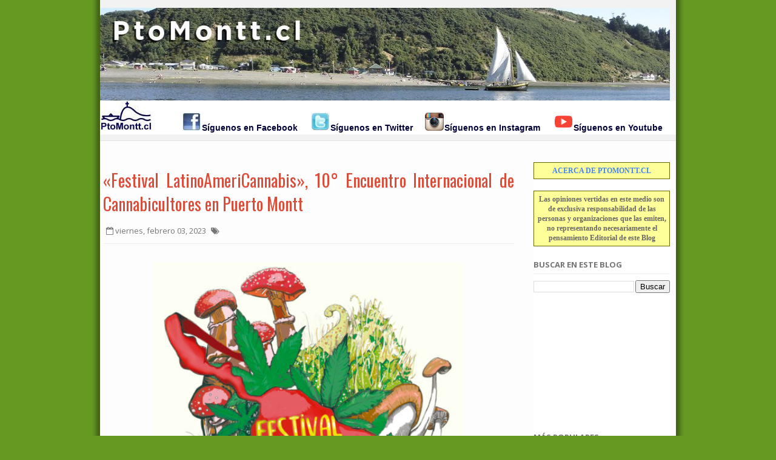

--- FILE ---
content_type: text/html; charset=UTF-8
request_url: https://puertomontt.blogspot.com/2023/02/festival-latinoamericannabis-10.html
body_size: 38134
content:
<!DOCTYPE html>
<html dir='ltr' xmlns='http://www.w3.org/1999/xhtml' xmlns:b='http://www.google.com/2005/gml/b' xmlns:data='http://www.google.com/2005/gml/data' xmlns:expr='http://www.google.com/2005/gml/expr'>
<head>
<link href='https://www.blogger.com/static/v1/widgets/335934321-css_bundle_v2.css' rel='stylesheet' type='text/css'/>
<!--[if IE]><script type="text/javascript" src="https://www.blogger.com/static/v1/jsbin/3382421118-ieretrofit.js"></script> <![endif]-->
<meta charset='utf-8'/>
<meta content='IE=edge' http-equiv='X-UA-Compatible'/>
<meta content='width=device-width,initial-scale=1.0,minimum-scale=1.0,maximum-scale=1.0' name='viewport'/>
<meta content='text/html; charset=UTF-8' http-equiv='Content-Type'/>
<meta content='blogger' name='generator'/>
<link href='https://puertomontt.blogspot.com/favicon.ico' rel='icon' type='image/x-icon'/>
<link href='http://puertomontt.blogspot.com/2023/02/festival-latinoamericannabis-10.html' rel='canonical'/>
<link rel="alternate" type="application/atom+xml" title="Blog de Noticias de Puerto Montt - Atom" href="https://puertomontt.blogspot.com/feeds/posts/default" />
<link rel="alternate" type="application/rss+xml" title="Blog de Noticias de Puerto Montt - RSS" href="https://puertomontt.blogspot.com/feeds/posts/default?alt=rss" />
<link rel="service.post" type="application/atom+xml" title="Blog de Noticias de Puerto Montt - Atom" href="https://www.blogger.com/feeds/13403074/posts/default" />

<link rel="alternate" type="application/atom+xml" title="Blog de Noticias de Puerto Montt - Atom" href="https://puertomontt.blogspot.com/feeds/629549961699078048/comments/default" />
<!--Can't find substitution for tag [blog.ieCssRetrofitLinks]-->
<link href='https://blogger.googleusercontent.com/img/b/R29vZ2xl/AVvXsEgkun6nr9ru35Ypa7WRd3hIgg10sKAjxr-sQ42rfhJgvB_VDI_76F0JECeGePkIG0Gkn6BnynkxFZpk60JQcnIe09Q6TYklfiC2s53qfN4hz7Pmhz10RyeM_rGRhQQ8XSVqQcDb0rCNohAQpjtRbKYb6u3J5tac2md4cC_UMoT_7lySK2xxTQ/s600/cropped-logo-15-enero-768x897.jpg' rel='image_src'/>
<meta content='http://puertomontt.blogspot.com/2023/02/festival-latinoamericannabis-10.html' property='og:url'/>
<meta content='«Festival LatinoAmeriCannabis», 10° Encuentro Internacional de Cannabicultores en Puerto Montt' property='og:title'/>
<meta content='  En los jardines del Parque La Paloma y en la Casona ex Banco Llanquihue se realizará este sábado 18  y domingo 19 de febrero 2023  el 10mo...' property='og:description'/>
<meta content='https://blogger.googleusercontent.com/img/b/R29vZ2xl/AVvXsEgkun6nr9ru35Ypa7WRd3hIgg10sKAjxr-sQ42rfhJgvB_VDI_76F0JECeGePkIG0Gkn6BnynkxFZpk60JQcnIe09Q6TYklfiC2s53qfN4hz7Pmhz10RyeM_rGRhQQ8XSVqQcDb0rCNohAQpjtRbKYb6u3J5tac2md4cC_UMoT_7lySK2xxTQ/w1200-h630-p-k-no-nu/cropped-logo-15-enero-768x897.jpg' property='og:image'/>
<title>
&#171;Festival LatinoAmeriCannabis&#187;, 10&#176; Encuentro Internacional de Cannabicultores en Puerto Montt
</title>
<!--meta content='http://ptomontt.cl/extras/PtoMonttcl.jpg' property='og:image'/-->
<!-- Description and Keywords (start) -->
<meta content='Puerto Montt, noticias, alcalde, core, Los Lagos, décima región, sur de chile, medios de comunicacion' name='keywords'/>
<!-- Description and Keywords (end) -->
<meta content='«Festival LatinoAmeriCannabis», 10° Encuentro Internacional de Cannabicultores en Puerto Montt' property='og:title'/>
<meta content='http://puertomontt.blogspot.com/2023/02/festival-latinoamericannabis-10.html' property='og:url'/>
<meta content='article' property='og:type'/>
<meta content='https://blogger.googleusercontent.com/img/b/R29vZ2xl/AVvXsEgkun6nr9ru35Ypa7WRd3hIgg10sKAjxr-sQ42rfhJgvB_VDI_76F0JECeGePkIG0Gkn6BnynkxFZpk60JQcnIe09Q6TYklfiC2s53qfN4hz7Pmhz10RyeM_rGRhQQ8XSVqQcDb0rCNohAQpjtRbKYb6u3J5tac2md4cC_UMoT_7lySK2xxTQ/s600/cropped-logo-15-enero-768x897.jpg' property='og:image'/>
<meta content='Blog de Noticias de Puerto Montt' property='og:site_name'/>
<meta content='https://puertomontt.blogspot.com/' name='twitter:domain'/>
<meta content='«Festival LatinoAmeriCannabis», 10° Encuentro Internacional de Cannabicultores en Puerto Montt' name='twitter:title'/>
<meta content='summary_large_image' name='twitter:card'/>
<meta content='https://blogger.googleusercontent.com/img/b/R29vZ2xl/AVvXsEgkun6nr9ru35Ypa7WRd3hIgg10sKAjxr-sQ42rfhJgvB_VDI_76F0JECeGePkIG0Gkn6BnynkxFZpk60JQcnIe09Q6TYklfiC2s53qfN4hz7Pmhz10RyeM_rGRhQQ8XSVqQcDb0rCNohAQpjtRbKYb6u3J5tac2md4cC_UMoT_7lySK2xxTQ/s600/cropped-logo-15-enero-768x897.jpg' name='twitter:image'/>
<meta content='«Festival LatinoAmeriCannabis», 10° Encuentro Internacional de Cannabicultores en Puerto Montt' name='twitter:title'/>
<!-- Social Media meta tag need customer customization -->
<meta content='Facebook App ID here' property='fb:app_id'/>
<meta content='Facebook Admin ID here' property='fb:admins'/>
<meta content='@username' name='twitter:site'/>
<meta content='@username' name='twitter:creator'/>
<link href="//fonts.googleapis.com/css?family=Open+Sans:300,400,600,700" rel="stylesheet" type="text/css">
<link href='https://fonts.googleapis.com/css?family=Oswald:400,300,700' rel='stylesheet' type='text/css'/>
<link href='//maxcdn.bootstrapcdn.com/font-awesome/4.4.0/css/font-awesome.min.css' rel='stylesheet'/>
<script src='//ajax.googleapis.com/ajax/libs/jquery/1.10.1/jquery.min.js' type='text/javascript'></script>
<style id='page-skin-1' type='text/css'><!--
/*
-----------------------------------------------
Blogger Template Style
Nombre:        Glooger
Autor :     http://www.soratemplates.com
Licencia:     Versión Libre
Modificado por: BuFoland.cl
----------------------------------------------- */
/*---------Reset Style---------*/
html, body, div, span, applet, object, iframe,
h1, h2, h3, h4, h5, h6, p, blockquote, pre,
a, abbr, acronym, address, big, cite, code,
del, dfn, em, img, ins, kbd, q, s, samp,
small, strike, strong, sub, sup, tt, var,
b, u, i, center,
dl, dt, dd, ol, ul, li,
fieldset, form, label, legend,
table, caption, tbody, tfoot, thead, tr, th, td,
article, aside, canvas, details, embed,
figure, figcaption, footer, header, hgroup,
menu, nav, output, ruby, section, summary,
time, mark, audio, video {
margin: 0;
padding: 0;
border: 0;
font-size: 100%;
font: inherit;
vertical-align: baseline;
}
article, aside, details, figcaption, figure,
footer, header, hgroup, menu, nav, section {
display: block;
}
body {
line-height: 1;
}
ol, ul {
list-style: none;
}
blockquote, q {
quotes: none;
}
blockquote:before, blockquote:after,
q:before, q:after {
content: '';
content: none;
}
table {
border-collapse: collapse;
border-spacing: 0;
}
.clear{clear:both}
p {margin:0}
.section,.widget,.widget ul {
margin:0;
padding:0
}
.navbar, .Attribution, .quickedit {
display:none;
}
/*------- Body -------*/
body{
background: #ffffff;
color: #494949;
font-size: 14px;
font-family: 'Open Sans',arial,sans-serif;
line-height: 22px;
word-wrap: break-word;
/* FONDO DEL BLOG */
background: #692 url(https://blogger.googleusercontent.com/img/b/R29vZ2xl/AVvXsEihO8aWpjYaKc1OMurhRr-Xlu9-qP83NOIAtE_6Xz-vApiY-Fa6P1f3CADKeQAElDePTCUTwBq0CrSXZJoBjlLCkmfFasYxizJTvcIgygtSp6fCUmrHchsXsx-Af3wxnYeaIs7BeA/s1600/outerwrap982.gif) top center repeat-y;
}
h1,h2,h3,h4,h5,h6 {
font-weight: 400;
padding: 0;
margin: 0;
}
h2 {
color: #333333;
margin: 1.5em 0 0.75em;
}
h4 a {
color: #4285f4 !important;
}
a:link {
color: #4285f4;
text-decoration:none;
}
a:hover {
text-decoration: none;
}
a:active {
color: #dd4b39;
outline: none;
}
a:visited {
text-decoration: none;
}
:focus {
outline: 0;
}
a img {
border: 0;
}
.separator a{
clear: none !important;
float: none !important;
margin-left: 0 !important;
margin-right: 0 !important;
}
#navbar-iframe {
display: none;
height: 0;
visibility: hidden;
}
span.item-control, a.quickedit {
border:0!important;
background:transparent!important;
margin:0!important;
padding:0!important;
}
/* CONTENEDOR PRINCIPAL DEL BLOG */
.outer-wrapper {
margin: 0 auto;
border: 0;
width: 950px;
padding: 0;
}
/* CONTENIDO */
.content-wrapper {
margin: 5px auto;
width: 940px;
overflow: hidden;
padding: 5px;
text-align: justify;
}
/*---------Header Navigation----------*/
#header-navigation {
background-color: #f2f2f2;
padding: 10px 0;
margin: 0;
top: 0;
width: 100%;
border-bottom: 1px solid #e4e4e4;
}
.nav-wrapper {
margin: 0 auto;
width: 950px;
min-height: 43px;
}
.header-menu {
float: left;
}
.menu .widget {
display:none;
}
#nav li {
float: left;
display: inline-block;
padding: 11px 5px 10px;
}
#nav li a {
color: #757575;
padding: 5px;
}
#nav li a:hover {
text-decoration: underline;
}
#nav li a:active{
color: #dd4b39;
}
#nav li.hasSub a:after {
color: #757575;
margin-left: 3px;
margin-top: 1px;
position: absolute;
display: inline-block;
content: "\f107";
font-family: FontAwesome;
font-weight: normal;
font-size: 13px;
text-rendering: auto;
-webkit-font-smoothing: antialiased;
-moz-osx-font-smoothing: grayscale;
}
#nav li.hasSub ul li a:after {
display: none!important;
}
#nav li.hasSub a {
padding-right: 10px;
}
#nav li:hover ul {
left: auto;
z-index: 9999;
}
#nav ul {
position: absolute;
left: -9999px;
z-index: 9999;
width: 140px;
margin: 5px 0 0;
padding: 0;
background-color: #ffffff;
border: 1px solid #e4e4e4;
border-radius: 2px;
}
#nav ul ul {
display: none;
position: absolute;
left: 0;
top: 55px;
z-index: 100;
margin:0;
}
#nav ul li:hover ul {
left: 100%;
top: 0;
display: block;
}
#nav ul ul#sub-menu:after {
display:none;
}
#nav ul li {
width: 140px;
background-color: rgba(249,249,249,0.6);
display: block;
padding: 7px 0;
border-bottom: 1px solid #eeeeee;
position:relative;
}
#nav ul li:last-child {
border: 0;
}
#nav ul li a {
padding: 0 10px;
font-size: 13px;
text-transform: capitalize;
text-decoration: none;
color: #757575;
font-weight: 400;
}
#nav ul#sub-menu:after {
color: #e4e4e4;
left: 10px;
top: -13px;
position: absolute;
display: block;
content: "\f0d8";
font-family: FontAwesome;
font-weight: normal;
font-size: 16px;
text-rendering: auto;
-webkit-font-smoothing: antialiased;
-moz-osx-font-smoothing: grayscale;
}
.selectnav {
display: none;
}
#selectnav1 {
margin-top: 5px;
}
select.selectnav {
color: #757575;
padding: 5px 5px;
border: 1px solid #E4E4E4;
background-color: #F2F2F2;
font: 14px "Open Sans",arial,sans-serif;
cursor: pointer;
width: 150px;
}
.header-search{
position: relative;
float: right;
}
.header-search a.search {
-webkit-transition: all 0.3s ease-out 0s;
-moz-transition: all 0.3s ease-out 0s;
transition: all 0.3s ease-out 0s;
background-color: #4d90fe;
cursor: pointer;
display: block;
height: 37px;
position: relative;
right: 0;
top: 2px;
width: 50px;
border: 1px solid #3079ed;
border-radius: 3px;
}
.header-search a.search:before {
color: #fff;
content: "\f002";
left: 35%;
position: absolute;
top: 33%;
font: normal normal normal 14px/1 FontAwesome;
font-size: inherit;
text-rendering: auto;
-webkit-font-smoothing: antialiased;
-moz-osx-font-smoothing: grayscale;
}
.header-search a.search.active {
border-left: 0;
border-radius: 0px 3px 3px 0px;
}
.header-search a.search.active form {
display: block;
}
.header-search a.search form {
display: none;
position: absolute;
right: 50px;
top: 0;
}
.header-search a.search form input {
box-shadow: none;
height: 18px;
padding: 10px 12px 9px;
width: 210px;
background: #fff;
color: #6c6b6b;
margin-top: -1px;
border: 1px solid #e4e4e4;
border-right: 0;
border-radius: 3px 0 0 3px;
}
#header-navigation .header-search li a {
cursor: pointer;
-webkit-transition: all 0.6s ease-out 0s;
-moz-transition: all 0.6s ease-out 0s;
transition: all 0.6s ease-out 0s;
}
.header-logo {
float: left;
margin: 0;
min-width: 187px;
}
.header-logo img {
height: 153px;
margin: 3px 0 0;
max-width: 100%;
}
.header-logo img:hover {
-moz-opacity:0.9;
-khtml-opacity: 0.9;
opacity: 0.9;
}
.header-logo h1 {
font-size: 30px;
line-height: 45px;
margin: 0;
text-transform: uppercase;
color: #4285f4;
padding-right: 10px;
}
.header-logo h1 a {
color: #444444;
}
.header-logo h1 a:hover {
-moz-opacity:0.8;
-khtml-opacity: 0.8;
opacity: 0.8;
}
.header-logo p {
color: #757575;
font-family: 'Open Sans',arial,sans-serif;
font-size: 16px;
font-style: italic;
font-weight: 300;
line-height: 22px;
margin-bottom: 0;
text-transform: uppercase;
}
/*-------Main Wrapper--------*/
.main-wrapper {
float: left;
margin-right: 25px;
overflow: hidden;
width: 678px;
word-wrap: break-word;
}
/*-------Post--------*/
.post {
display: block;
overflow: hidden;
word-wrap: break-word;
}
.retitle h2 {
margin: 8px 0 8px 275px;
display: block;
}
.post h2 a, .post h2 a:visited, .post h2 strong {
color: #dd4b39;
font-family: 'Oswald', sans-serif;
font-size: 28px;
font-weight: 400;
line-height: 1.4em;
text-decoration: none;
}
.post h2 a:hover{
text-decoration: none;
}
.post_author_date {
color: #C4C4C4;
font-family: 'Open Sans',arial,sans-serif;
font-size: 13px;
font-weight: 400;
line-height: 23px;
margin: 0 0 25px;
text-transform: uppercase;
}
.post_author {
font-weight: 600;
margin-right: 5px;
}
div.post_author_date a {
text-decoration: none;
}
.post_comment a {
bottom: 21px;
color: #4285f4;
font-weight: 600;
position: relative;
right: 0;
}
.widget iframe, .widget img {
max-width: 100%;
}
.post-body .date-header, .post-body .date header a {
margin: 0 0 0 10px;
}
.date-header {
color: #757575;
display: block;
float: left;
font-size: 13px;
font-weight: 400;
line-height: 21px;
margin: 0px!important;
padding: 0px;
}
.post-meta {
color: #757575;
display: block;
font-size: 13px;
font-weight: 400;
line-height: 21px;
margin: 0;
padding: 0;
}
.post-footer {
color: #333333;
display: none;
font: 86% Arial,sans-serif;
margin: 0.75em 0;
}
.comment-link {
margin: 0;
}
.post_tit_content {
padding-bottom: 10px;
border-bottom: 1px solid #eee;
}
.post_tit_content h1 {
padding: 15px 0;
}
.post_tit_content h1 a {
color: #dd4b39;
font-family: 'Oswald', sans-serif;
font-size: 28px;
font-weight: 400;
line-height: 1.4em;
}
#meta-pos .fa-calendar-o {
margin-left: 5px;
}
.post-meta .tune {
display: inline-block;
}
.post-meta .tune .fa-tags {
margin-left: 5px;
}
.tune {
float: left;
color:#757575;
font-style:normal;
font-size:13px;
text-transform: capitalize;
}
.tune a {
color:#4285f4;
text-decoration: none !important;
}
.tune a:hover {
text-decoration: underline !important;
}
/*--------Post Body---------*/
.post-body {
font-size: 15px;
line-height: 1.6em;
padding: 25px 0;
border-bottom: 1px solid #eee;
}
.post-body a {
color: #4285f4;
text-decoration: none;
}
.post-content a:hover {
text-decoration: underline;
}
.post-body .post-content {
display: block;
margin: 5px 0 15px;
overflow: hidden;
}
.post-body .post-body-left {
float: left;
font-size: 15px;
line-height: 27px;
}
.post-body .post-body-right {
float: right;
margin: 0 0 0 25px;
width: 140px;
display: none;
}
.post-body .post-body-right h4 {
font-family: 'Open Sans',arial,sans-serif;
font-size: 14px;
font-weight: 400;
line-height: 20px;
margin: 0 0 10px;
text-transform: uppercase;
}
.post-body .post-body-right a {
color: #777777;
display: block;
font-size: 10px;
line-height: 18px;
text-decoration: none;
text-transform: uppercase;
}
.post-body .post-body-right a:hover {
text-decoration: underline;
}
.tags {
text-align: left;
margin-top: 10px;
}
.tags h4 {
float: left;
color: #757575;
margin: 2px 15px 0 0;
font-size: 15px;
}
.tags a {
background: none repeat scroll 0 0 #5696ee;
color: #fff;
display: inline-block;
font-size: 0.75em;
padding: 0 10px;
text-decoration: none !important;
text-transform: uppercase;
position: relative;
}
.tags a:hover {
-webkit-opacity: 0.9;
-moz-opacity: 0.9;
opacity: 0.9;
text-decoration: underline !important;
}
.main .widget {
margin: 0;
}
.main .Blog {
border-bottom-width: 0;
}
.block-image {
float: left;
height: 140px;
margin-right: 25px;
width: 200px;
}
.block-image a {
width:100%;
height:140px;
display: block;
}
.block-image .thumb {
width:200px;
height:140px;
position: relative;
background: #000000;
display: block;
}
.block-image .thumb:hover{
z-index:2;
transition:all .3s ease-out;
}
.block-image .thumb:before {
content:"\f0f6";
font-family:FontAwesome;
font-size:30px;
height:30px;
width:30px;
position:absolute;
top:0;
right:0;
bottom:0;
left:0;
margin:auto;
color:#fff;
opacity:0;
visibility:hidden;
-webkit-transform:translateZ(0);
-webkit-backface-visibility:hidden;
z-index:2;
transition:all .3s ease-out;
}
.block-image .thumb:hover:before{
opacity:1;
visibility:visible;
padding-top:0;
}
.block-image .thumb:hover a {
opacity:0.5;
}
.retitle {float: left;width: 452px;}
.share_posting {
overflow: hidden;
margin-top: 20px;
padding: 2px 0;
border-top: 1px solid #eee;
}
.share_posting h3 {
font-weight: 700;
text-transform: uppercase;
font-size: 13px;
color: #757575;
float: left;
display: inline-block;
padding-top: 1px;
}
.share_posting li {
display: inline-block;
float: left;
padding-left: 10px;
}
.share_posting li a {
color: #757575;
font-size: 13px;
text-decoration: none;
}
.share_posting li a:hover {
text-decoration: underline;
}
.share_posting li a:active {
color: #dd4b39;
}
#ads-post10 {display: none;}
.ads-post {
width: 468px;
max-height: 60px;
margin: 15px auto 0;
}
/*-------Typography-------*/
.two-column, .thrid-column, .four-column {
float: left;
margin: 0 25px 7px;
position: relative;
}
.two-column {
width: 45%;
margin-right: 0;
}
.thrid-column {
width: 30.66%;
}
.four-column {
width: 22%;
}
.two-column.last, .thrid-column.last, .four-column.last {
clear: right;
margin-right: 0 !important;
}
blockquote {
margin: 9px 20px 15px 34px;
border-left: 5px solid #dfdfdf;
background: #f4f4f4;
color: #757575;
padding: 20px;
font-size: 17px;
font-style: italic;
line-height: 24px;
}
/*------Related Posts-------*/
.related-posts {
list-style: none;
overflow: hidden;
border-top: 0;
margin-bottom: 10px;
}
.related-posts h2 {
color: #757575;
font-family: 'Open Sans',arial,sans-serif;
font-size: 13px;
font-weight: 700;
margin: 10px 0;
text-transform: uppercase;
}
.related-posts .relatedTitles {
color: #dd4b39;
font-family: "Oswald",sans-serif;
display: block;
font-size: 14px;
font-weight: 400;
line-height: 20px;
}
.related-posts .relatedTitles:hover {
text-decoration: underline;
}
.related-posts i {
border: none;
display: block;
height: 120px;
margin: 0 0 5px;
width: 100%;
}
.related-posts i:hover {
-webkit-opacity: 0.96;
-moz-opacity: 0.96;
opacity: 0.96;
}
.related-posts h3 {
color: #333232;
font-size: 18px;
line-height: 24px;
}
.related-posts a {
border-left: 0.5px solid transparent;
color: #dd4b39;
float: left;
margin: 0 23px 23px 0;
padding: 0;
position: relative;
text-decoration: none !important;
width: 209px;
}
.related-posts a:nth-of-type(3) {
margin-right: 0;
}
.related-posts .thumb {
background: #000000;
position: relative;
}
.related-posts .thumb:hover {
transition:all .3s ease-out;
}
.related-posts .thumb:before {
content:"\f0f6";
font-family:FontAwesome;
font-size:30px;
height:30px;
width:30px;
position:absolute;
top:0;
right:0;
bottom:0;
left:0;
margin:auto;
color:#fff;
opacity:0;
visibility:hidden;
-webkit-transform:translateZ(0);
-webkit-backface-visibility:hidden;
z-index:2;transition:all .3s ease-out;
}
.related-posts .thumb:hover:before {
opacity:1;
visibility:visible;
padding-top:0;
}
.related-posts .thumb:hover i {
opacity:0.5;
}
/*---------Comments--------*/
.tab-blogger{display:block;}
.comments {clear: both;margin-top: 0px;margin-bottom: 0;}
.comments h4 {
font-size: 13px;
text-transform: uppercase;
font-weight: 700;
padding: 5px 0;
margin: 0;
border-bottom: 1px solid #eeeeee;
}
.comments .comments-content {padding: 10px 0;}
.comments .comments-content .comment {margin-bottom: 0px;padding-bottom: 8px;}
.comments .comments-content .comment:first-child {padding-top: 0px;}
.comments-tabs .tab-content{background-color:transparent;padding:0;}
.comments-tabs-header{margin-bottom:15px;border-bottom:1px solid #DBDBDB;}
.comments-tabs-header h3{display:inline-block;font-size:18px;margin:0;color:#D32F2F;}
.simpleTab .comments-tabs-header .tab-wrapper{float:right;}
.comments-tabs-header .tab-wrapper a{height:auto;line-height:1.2em;padding:3px 5px;font-size:14px;display:inline-block;}
.comments-tabs-header .tab-wrapper li{float:none;width:auto;}
.tab-facebook,.fb_iframe_widget_fluid span,.fb_iframe_widget iframe{width:100%!important;}
.comments .item-control{position:static;}
.comments .avatar-image-container{float:left;}
.comments .avatar-image-container, .comments .avatar-image-container img{height:35px;max-height:35px;width:35px;max-width:35px;border-radius: 2px;}
.comments .comment-block{padding:10px;box-shadow: none;border: 1px solid #eee;border-radius: 2px;}
.comments .comment-block,.comments .comments-content .comment-replies{margin-left:47px;margin-top: 0;}
.comments .comments-content .inline-thread{padding:0;}
.comments .comments-content .comment-header{font-size:14px;border-bottom:1px solid #eee;padding:0 0 3px;}
.comments .comments-content .user {font-style: normal;font-weight: 600;}
.comments .comments-content .icon.blog-author {font-weight: 400;}
.comments .comments-content .comment-content {text-align: justify;font-size: 14px;line-height: 1.4em;}
.comments .comment .comment-actions a {
margin-right: 5px;
color: #757575;
background-color: #f9f9f9;
border: 1px solid #f2f2f2;
padding: 2px 5px;
font-size: 11px;
border-radius: 2px;
}
.comments .comment .comment-actions a:hover{border-color: #e2e2e2;text-decoration:none;}
.comments .comments-content .datetime{margin-left:0;float:right;font-size:11px;}
.comments .comments-content .comment-header a{color:inherit;}
.comments .comments-content .comment-header a:hover{color:#dd4b39;}
.comments .comments-content .icon.blog-author:before{content:"\f007";font-size:12px;font-family: FontAwesome;}
.comments .thread-toggle {margin-bottom: 4px;}
.comments .comments-content .comment-thread {margin: 4px 0;}
.comments .continue a {padding: 0;padding-top: 10px;padding-left: 47px;font-weight: 600;}
.comments .comments-content .loadmore.loaded {margin: 0;padding: 0;}
.comments .comment-replybox-thread {
margin: 0;
}
/*----------Page Navigation----------*/
#blog-pager {
clear: both;
text-align: center;
margin: 0;
}
.blog-pager a, #blog-pager a {
color: #4285f4;
text-decoration: none;
}
.blog-pager a:hover, #blog-pager a:hover {
text-decoration: underline!important;
}
.showpageNum a, .showpage a {
color: #4285f4 !important;
font-family: 'Open Sans',arial,sans-serif;
font-size: 15px;
font-weight: normal;
line-height: 25px;
margin-right: 5px;
overflow: hidden;
padding: 2px 9px;
text-decoration: none !important;
}
.showpageNum a:hover, .showpage a:hover {
text-decoration: underline;
}
.showpageOf {
color: #757575;
float: right;
font-family: 'Open Sans',arial,sans-serif;
margin: 0;
}
.showpagePoint {
color: rgba(0,0,0,0.87);
font-family: 'Open Sans',arial,sans-serif;
font-size: 15px;
font-weight: normal;
line-height: 24px;
margin-right: 5px;
overflow: hidden;
padding: 2px 9px;
text-decoration: none;
}
.feed-links {
clear: both;
display: none;
line-height: 2.5em;
}
/*--------MENU LATERAL--------*/
.sidebar-wrapper {
float: right;
overflow: hidden;
width: 225px;
word-wrap: break-word;
padding: 5px;
}
.sidebar {
color: #666666;
line-height: 1.5em;
}
.sidebar .widget {
padding: 0;
background: #FFFFFF;
margin-bottom: 0;
overflow: hidden;
}
.sidebar .widget h2 {
color: #757575;
font-family: 'Open Sans',arial,sans-serif;
font-size: 13px;
font-weight: 700;
line-height: 20px;
margin: 0 0 10px 0;
padding: 20px 2px 5px 0px;
text-transform: uppercase;
border-bottom: 1px solid #EEE;
}
.sidebar ul {
list-style: none;
}
.sidebar li {
margin: 0;
padding-bottom: 0.25em;
padding-right: 0;
padding-top: 0;
}
.sidebar .widget-content {
margin: 0;
}
.list-label-widget-content li {
display: block;
padding: 0 0 8px 15px;
position: relative;
}
.list-label-widget-content li:nth-child(odd) {
border-left: 5px solid #e4e4e4;
}
.list-label-widget-content li:nth-child(even) {
border-left: 5px solid #eeeeee;
}
.list-label-widget-content li a {
color: #555555;
font-size: 13px;
font-weight: normal;
}
.list-label-widget-content li a:first-child {
text-transform: capitalize;
}
.list-label-widget-content li a:hover {
text-decoration: underline;
}
.list-label-widget-content li span:last-child {
color: #757575;
font-size: 12px;
font-weight: bold;
position: absolute;
right: 0;
top: 0;
}
.list-label-widget-content li:hover span:last-child {
text-decoration: underline;
}
.cloud-label-widget-content {
margin-top: 10px;
}
.cloud-label-widget-content span a {
font-size: 13px;
color: #757575;
background-color: #f9f9f9;
border: 1px solid #f2f2f2;
padding: 5px 10px;
float: left;
position: relative;
margin: 0 5px 5px 0;
text-transform: capitalize;
-webkit-border-radius: 3px;
-moz-border-radius: 3px;
border-radius: 3px;
}
.cloud-label-widget-content span a:hover {
border:1px solid #e4e4e4;
}
.cloud-label-widget-content span span {
font-size: 13px;
color: #757575;
background-color: #f9f9f9;
border: 1px solid #e4e4e4;
padding: 5px 10px;
float: left;
position: relative;
margin: 0 5px 5px 0;
text-transform: capitalize;
-webkit-border-radius: 3px;
-moz-border-radius: 3px;
border-radius: 3px;
}
.label-size-1, .label-size-2 {
opacity: 100;
}
/*------Popular Posts-------*/
.PopularPosts .item-thumbnail {
height: 50px;
margin-right: 15px;
width: 50px;
}
.PopularPosts ul li img {
height: 50px;
padding-right: 0;
width: 50px;
}
.PopularPosts ul li a img:hover {
-moz-opacity:0.9;
-khtml-opacity: 0.9;
opacity: 0.9;
}
.PopularPosts .widget-content ul li {
padding: 7px 0 0;
position: relative;
}
.PopularPosts ul li a {
color: #dd4b39;
font-family: "Oswald",sans-serif;
font-size: 14px;
font-weight: 400;
line-height: 18px;
}
.PopularPosts ul li a:hover {
text-decoration: underline;
}
.PopularPosts .item-title {
margin-top: 2px;
padding-bottom: 0;
padding-top: 0px;
}
.PopularPosts .item-title .popular_span {
color: #C4C4C4;
font-size: 13px;
font-style: normal;
line-height: 21px;
margin-top: 3px;
}
.footer-left .PopularPosts .widget-content ul li {
padding: 0 0 5px;
position: relative;
text-align: left;
}
.footer-left .PopularPosts ul li a {
color: #fff;
font-family: 'Open Sans',sans-serif;
font-size: 15px;
font-weight: normal;
line-height: 20px;
}
.footer-left .PopularPosts ul li a:hover {
text-decoration: underline;
}
.footer-left .PopularPosts .item-title {
margin-top: 2px;
padding-bottom: 0;
padding-top: 0;
}
/*---------- Footer Sections--------*/
#footer {
background: rgba(249, 249, 249, 0.30) none repeat scroll 0% 0%;
display: block;
overflow: hidden;
width: 100%;
border-top: 1px solid #EEE;
}
.footer-sections {
overflow: hidden;
margin: 0 auto 25px;
}
/* SECCIONES INFERIORES */
.sect-left {
display: inline-block;
float: left;
width: 300px;
margin-right: 10px;
padding: 5px;
}
.sect-left:nth-child(3) {
margin-right: 0;
}
.sect-left h2 {
color: #757575;
font-family: "Open Sans",arial,sans-serif;
font-size: 13px;
font-weight: 700;
line-height: 20px;
margin: 0px 0px 10px;
padding: 20px 2px 5px 0px;
text-transform: uppercase;
border-bottom: 1px solid #EEE;
}
.sect-left h2 a {
color: #757575;
}
/*--------Footer Bottom Text----------*/
.footer-wrapper {
background: #f2f2f2;
border-top: 1px solid #e4e4e4;
color: #757575;
display: block;
overflow: hidden;
padding: 15px 5px 13px;
width: 100%;
}
.footer-wrapper .footer-sec {
margin: 0 auto;
padding: 0;
}
.footer-wrapper .copyright {
font-size: 12px;
}
.footer-wrapper .copyright a {
color: #757575;
}
.footer-wrapper .copyright a:hover {
text-decoration: underline;
}
.footer-wrapper #social-footer {
float: right;
position: relative;
display: block;
margin-right: -12px;
}
.footer-wrapper #social-footer ul {
overflow: hidden;
}
.footer-wrapper #social-footer ul li {
display: block;
float: left;
margin-right: 5px;
}
.footer-wrapper #social-footer ul li:hover {
-webkit-opacity: 0.9;
-moz-opacity: 0.9;
opacity: 0.9;
}
.footer-wrapper #social-footer ul li a {
display: block;
float: left;
text-decoration: none;
color:#757575;
width: 30px;
}
.footer-wrapper a:active, .footer-wrapper #social-footer ul li a:active {
color: #dd4b39;
}
/*---------Label / Search------*/
.label, .search-query {
font-size: 28px;
margin: 0px;
padding: 10px 0;
border-bottom: 1px solid #eee;
}
.label span, .search-query span {
font-size: 18px;
}
.label span:last-child {
font-weight: 700;
}
/*--------- Featured Posts ---------*/
#feat-post {
width: 678px;
float: left;
padding-bottom: 15px;
border-bottom: 1px solid #eee;
}
.feat-pt h3 {
color: #757575;
font-family: 'Open Sans',arial,sans-serif;
font-size: 13px;
font-weight: 700;
line-height: 20px;
margin: 0 0 10px 0;
padding: 20px 2px 5px 0px;
text-transform: uppercase;
border-bottom: 1px solid #EEE;
}
.mastoras_narrows li {
list-style: none;
}
.mastoras_wide {
width: 420px;
float: left;
}
.mastoras_wide .thumb {
width: 420px;
position: relative;
background: #000000;
height: 240px;
float: left;
}
.mastoras_wide .thumb a {
width: 100%;
height: 240px;
display: block;
}
.mastoras_wide .thumb:hover {
z-index: 2;
transition:all .3s ease-out;
}
.mastoras_wide .thumb:before {
content:"\f0f6";
font-family:FontAwesome;
font-size:30px;
height:30px;
width:30px;
position:absolute;
top:0;
right:0;
bottom:0;
left:0;
margin:auto;
color:#fff;
opacity:0;
visibility:hidden;
-webkit-transform:translateZ(0);
-webkit-backface-visibility:hidden;
z-index:2;
transition:all .3s ease-out;
}
.mastoras_wide .thumb:hover:before  {
opacity:1;
visibility:visible;
padding-top:0;
}
.mastoras_wide .thumb:hover a {
opacity: 0.5;
}
.featuredPost1 h3.postTitle1 {
padding: 5px 0;
float: left;
}
.featuredPost1 h3.postTitle1 a {
color: #DD4B39;
font-family: "Oswald",sans-serif;
font-size: 28px;
font-weight: 400;
line-height: 1.4em;
text-decoration: none;
}
.featuredPost1 h3.postTitle1 a:hover {
text-decoration: underline;
}
.date-info1 {
color: #757575;
font-size: 13px;
font-weight: 400;
line-height: 21px;
}
.date-info1 .fa-calendar-o {
margin-left: 5px;
}
.mastoras_wide p {
padding-top: 5px;
color: #494949;
font-size: 14px;
line-height: 1.5em;
}
.mastoras_narrow {
width: 233px;
float: right;
}
.mastoras_narrows {
width: 233px;
float: right;
}
.mastoras_narrows .thumb {
width: 233px;
height: 130px;
position: relative;
background: #000000;
float: left;
}
.mastoras_narrows .thumb a {
width: 100%;
height: 130px;
display: block;
}
.mastoras_narrows .thumb:hover {
z-index: 2;
transition:all .3s ease-out;
}
.mastoras_narrows .thumb:before {
content:"\f0f6";
font-family:FontAwesome;
font-size:30px;
height:30px;
width:30px;
position:absolute;
top:0;
right:0;
bottom:0;
left:0;
margin:auto;
color:#fff;
opacity:0;
visibility:hidden;
-webkit-transform:translateZ(0);
-webkit-backface-visibility:hidden;
z-index:2;
transition:all .3s ease-out;
}
.mastoras_narrows .thumb:hover:before {
opacity:1;
visibility:visible;
padding-top:0;
}
.mastoras_narrows .thumb:hover a {
opacity: 0.5;
}
.date-info2 {
color: #757575;
font-size: 13px;
font-weight: 400;
line-height: 25px;
float: left;
}
.date-info2 .fa-calendar-o {
margin-left: 5px;
}
.featuredPost2 h3.postTitle2 {
padding: 0px 0 8px;
float: left;
}
.featuredPost2 h3.postTitle2 a {
color: #DD4B39;
font-family: "Oswald",sans-serif;
font-size: 16px;
font-weight: 400;
line-height: 1.3em;
text-decoration: none;
}
.featuredPost2 h3.postTitle2 a:hover {
text-decoration: underline;
}
/*-------- Ads Home (468x60) --------*/
.home-ad {
width: 468px;
max-height: 60px;
}
/*-------- Hot Posts Widget --------*/
.stylebox4 {
width: 950px;
height: 42px;
overflow: hidden;
margin: 25px auto 0;
}
.stylebox4 .widget {
height: 42px;
overflow: hidden;
}
#hot-tick {
height: 30px;
margin: 0;
float: left;
padding: 5px 0;
border-top: 1px solid #eee;
border-bottom: 1px solid #eee;
}
.ticker-hot h2 {
margin: 0;
padding: 12px 15px;
background-color: #eee;
color: #757575;
position: absolute;
text-transform: uppercase;
font-size: 13px;
z-index: 999999;
font-weight: 700;
}
.ticker-hot h2:before {
margin-right: 10px;
content: "\f08d";
display: inline-block;
font: normal normal normal 14px/1 FontAwesome;
font-size: inherit;
text-rendering: auto;
-webkit-font-smoothing: antialiased;
-moz-osx-font-smoothing: grayscale;
transform: rotate(-30deg);
-moz-transform: rotate(-30deg);
-webkit-transform: rotate(-30deg);
-ms-transform: rotate(-30deg);
-o-transform: rotate(-30deg);
}
.ticker-hot h2 a {
color: #757575;
}
.hot-post h3 {
display: inline-block;
top: -10px;
position: relative;
}
.hot-post h3:hover {
text-decoration: underline;
}
.hot-post i {
width: 40px;
height: 30px;
display: inline-block;
margin-right: 15px;
overflow: hidden;
}
.hot-post i:hover {
-moz-opacity: 0.9;
-khtml-opacity: 0.9;
opacity: 0.9;
}
a.hot-post {
color: #DD4B39;
font-family: "Oswald",sans-serif;
font-size: 14px;
font-weight: 400;
line-height: 18px;
padding-top: 2px;
padding-right: 15px;
}
/*-------- Recents Posts Widget --------*/
.rp_widget {
padding: 0px;
margin: 0px;
}
.rp_widget li {
display: inline-block;
list-style: none;
padding: 7px 0px 0px;
position: relative;
}
.rp_widget li .thumb {
width: 50px;
height: 50px;
float: left;
margin: 2px 15px 5px 0px;
}
.rp_widget li .thumb a {
width: 50px;
height: 50px;
display: block;
}
.rp_widget li .thumb a:hover {
-moz-opacity: 0.9;
-khtml-opacity: 0.9;
opacity: 0.9;
}
.rp_widget li h3 a {
color: #DD4B39;
font-family: "Oswald",sans-serif;
font-size: 14px;
font-weight: 400;
line-height: 18px;
}
.rp_widget li h3 a:hover {
text-decoration: underline;
}
/*-------- One Post Tag Widget --------*/
.op_widget {
padding: 0px;
margin: 0px;
}
.op_widget li {
display: block;
list-style: none;
padding: 7px 0px 0px;
position: relative;
}
.op_widget li .thumb {
width: 100%;
height: 165px;
position: relative;
background: #000000;
float: left;
margin: 2px 0px 5px 0px;
}
.op_widget li .thumb a {
width: 100%;
height: 165px;
display: block;
}
.op_widget li .thumb:hover {
z-index:2;
transition:all .3s ease-out;
}
.op_widget li .thumb:before {
content:"\f0f6";
font-family:FontAwesome;
font-size:30px;
height:30px;
width:30px;
position:absolute;
top:0;
right:0;
bottom:0;
left:0;
margin:auto;
color:#fff;
opacity:0;
visibility:hidden;
-webkit-transform:translateZ(0);
-webkit-backface-visibility:hidden;
z-index:2;
transition:all .3s ease-out;
}
.op_widget li .thumb:hover:before{
opacity:1;
visibility:visible;
padding-top:0;
}
.op_widget li .thumb:hover a {
opacity:0.5;
}
.op_widget li h3 {
padding-top: 5px;
}
.op_widget li h3 a {
color: #DD4B39;
font-family: "Oswald",sans-serif;
font-size: 18px;
font-weight: 400;
line-height: 21px;
}
.op_widget li h3 a:hover {
text-decoration: underline;
}
.op_widget li .date-info3 {
color: #757575;
font-size: 13px;
font-weight: 400;
line-height: 21px;
}
/* MIS ESTILOS */
.bajada {
font-face: Verdana;
font-size:18px;
color: #006600;
}
b { font-weight: bold;}
.boton {
color: #FFFFFF;
border: #000000 1px solid;
background-color: #669933;
font-family: Verdana;
font-size: 12px;
text-align: center;
font-weight: bold;
}
.campo {
border: #000000 1px solid;
background-color: #FFFFFF;
font-family: Verdana;
font-size: 12px;
text-align: left;
}
.dirempresas {
border: #666600 1px solid;
background-color: #FFFF33;
font-family: Verdana;
font-size: 12px;
font-weight: bold;
padding: 5px;
text-align: center;
}
.foto {
font-family: Verdana;
font-size: 10px;
text-align: center;
}
.publireportaje {
border: #666600 1px solid;
background-color: #FFFF99;
font-family: Verdana;
font-size: 12px;
font-weight: bold;
padding: 5px;
text-align: center;
}
.titular2 {
color: #669933;
}
.tabla1 {
background-color:#000000;
border-spacing: 3px; border-collapse: separate;
}
.celda1 {
background-color:#FFFFFF;
padding: 3px;
}

--></style>
<style>
/*-------Typography and ShortCodes-------*/
.firstcharacter{float:left;color:#27ae60;font-size:75px;line-height:60px;padding-top:4px;padding-right:8px;padding-left:3px}.post-body h1,.post-body h2,.post-body h3,.post-body h4,.post-body h5,.post-body h6{margin-bottom:15px;color:#2c3e50}blockquote{font-style:italic;color:#888;border-left:5px solid #27ae60;margin-left:0;padding:10px 15px}blockquote:before{content:'\f10d';display:inline-block;font-family:FontAwesome;font-style:normal;font-weight:400;line-height:1;-webkit-font-smoothing:antialiased;-moz-osx-font-smoothing:grayscale;margin-right:10px;color:#888}blockquote:after{content:'\f10e';display:inline-block;font-family:FontAwesome;font-style:normal;font-weight:400;line-height:1;-webkit-font-smoothing:antialiased;-moz-osx-font-smoothing:grayscale;margin-left:10px;color:#888}.button{background-color:#2c3e50;float:left;padding:5px 12px;margin:5px;color:#fff;text-align:center;border:0;cursor:pointer;border-radius:3px;display:block;text-decoration:none;font-weight:400;transition:all .3s ease-out !important;-webkit-transition:all .3s ease-out !important}a.button{color:#fff}.button:hover{background-color:#27ae60;color:#fff}.button.small{font-size:12px;padding:5px 12px}.button.medium{font-size:16px;padding:6px 15px}.button.large{font-size:18px;padding:8px 18px}.small-button{width:100%;overflow:hidden;clear:both}.medium-button{width:100%;overflow:hidden;clear:both}.large-button{width:100%;overflow:hidden;clear:both}.demo:before{content:"\f06e";margin-right:5px;display:inline-block;font-family:FontAwesome;font-style:normal;font-weight:400;line-height:normal;-webkit-font-smoothing:antialiased;-moz-osx-font-smoothing:grayscale}.download:before{content:"\f019";margin-right:5px;display:inline-block;font-family:FontAwesome;font-style:normal;font-weight:400;line-height:normal;-webkit-font-smoothing:antialiased;-moz-osx-font-smoothing:grayscale}.buy:before{content:"\f09d";margin-right:5px;display:inline-block;font-family:FontAwesome;font-style:normal;font-weight:400;line-height:normal;-webkit-font-smoothing:antialiased;-moz-osx-font-smoothing:grayscale}.visit:before{content:"\f14c";margin-right:5px;display:inline-block;font-family:FontAwesome;font-style:normal;font-weight:400;line-height:normal;-webkit-font-smoothing:antialiased;-moz-osx-font-smoothing:grayscale}.widget .post-body ul,.widget .post-body ol{line-height:1.5;font-weight:400}.widget .post-body li{margin:5px 0;padding:0;line-height:1.5}.post-body ul li:before{content:"\f105";margin-right:5px;font-family:fontawesome}pre{font-family:Monaco, "Andale Mono", "Courier New", Courier, monospace;background-color:#2c3e50;background-image:-webkit-linear-gradient(rgba(0, 0, 0, 0.05) 50%, transparent 50%, transparent);background-image:-moz-linear-gradient(rgba(0, 0, 0, 0.05) 50%, transparent 50%, transparent);background-image:-ms-linear-gradient(rgba(0, 0, 0, 0.05) 50%, transparent 50%, transparent);background-image:-o-linear-gradient(rgba(0, 0, 0, 0.05) 50%, transparent 50%, transparent);background-image:linear-gradient(rgba(0, 0, 0, 0.05) 50%, transparent 50%, transparent);-webkit-background-size:100% 50px;-moz-background-size:100% 50px;background-size:100% 50px;line-height:25px;color:#f1f1f1;position:relative;padding:0 7px;margin:15px 0 10px;overflow:hidden;word-wrap:normal;white-space:pre;position:relative}pre:before{content:'Code';display:block;background:#F7F7F7;margin-left:-7px;margin-right:-7px;color:#2c3e50;padding-left:7px;font-weight:400;font-size:14px}pre code,pre .line-number{display:block}pre .line-number a{color:#27ae60;opacity:0.6}pre .line-number span{display:block;float:left;clear:both;width:20px;text-align:center;margin-left:-7px;margin-right:7px}pre .line-number span:nth-child(odd){background-color:rgba(0, 0, 0, 0.11)}pre .line-number span:nth-child(even){background-color:rgba(255, 255, 255, 0.05)}pre .cl{display:block;clear:both}#contact{background-color:#fff;margin:30px 0 !important}#contact .contact-form-widget{max-width:100% !important}#contact .contact-form-name,#contact .contact-form-email,#contact .contact-form-email-message{background-color:#FFF;border:1px solid #eee;border-radius:3px;padding:10px;margin-bottom:10px !important;max-width:100% !important}#contact .contact-form-name{width:47.7%;height:50px}#contact .contact-form-email{width:49.7%;height:50px}#contact .contact-form-email-message{height:150px}#contact .contact-form-button-submit{max-width:100%;width:100%;z-index:0;margin:4px 0 0;padding:10px !important;text-align:center;cursor:pointer;background:#27ae60;border:0;height:auto;-webkit-border-radius:2px;-moz-border-radius:2px;-ms-border-radius:2px;-o-border-radius:2px;border-radius:2px;text-transform:uppercase;-webkit-transition:all .2s ease-out;-moz-transition:all .2s ease-out;-o-transition:all .2s ease-out;-ms-transition:all .2s ease-out;transition:all .2s ease-out;color:#FFF}#contact .contact-form-button-submit:hover{background:#2c3e50}#contact .contact-form-email:focus,#contact .contact-form-name:focus,#contact .contact-form-email-message:focus{box-shadow:none !important}.alert-message{position:relative;display:block;background-color:#FAFAFA;padding:20px;margin:20px 0;-webkit-border-radius:2px;-moz-border-radius:2px;border-radius:2px;color:#2f3239;border:1px solid}.alert-message p{margin:0 !important;padding:0;line-height:22px;font-size:13px;color:#2f3239}.alert-message span{font-size:14px !important}.alert-message i{font-size:16px;line-height:20px}.alert-message.success{background-color:#f1f9f7;border-color:#e0f1e9;color:#1d9d74}.alert-message.success a,.alert-message.success span{color:#1d9d74}.alert-message.alert{background-color:#DAEFFF;border-color:#8ED2FF;color:#378FFF}.alert-message.alert a,.alert-message.alert span{color:#378FFF}.alert-message.warning{background-color:#fcf8e3;border-color:#faebcc;color:#8a6d3b}.alert-message.warning a,.alert-message.warning span{color:#8a6d3b}.alert-message.error{background-color:#FFD7D2;border-color:#FF9494;color:#F55D5D}.alert-message.error a,.alert-message.error span{color:#F55D5D}.fa-check-circle:before{content:"\f058"}.fa-info-circle:before{content:"\f05a"}.fa-exclamation-triangle:before{content:"\f071"}.fa-exclamation-circle:before{content:"\f06a"}.post-table table{border-collapse:collapse;width:100%}.post-table th{background-color:#eee;font-weight:bold}.post-table th,.post-table td{border:0.125em solid #333;line-height:1.5;padding:0.75em;text-align:left}@media (max-width: 30em){.post-table thead tr{position:absolute;top:-9999em;left:-9999em}.post-table tr{border:0.125em solid #333;border-bottom:0}.post-table tr + tr{margin-top:1.5em}.post-table tr,.post-table td{display:block}.post-table td{border:none;border-bottom:0.125em solid #333;padding-left:50%}.post-table td:before{content:attr(data-label);display:inline-block;font-weight:bold;line-height:1.5;margin-left:-100%;width:100%}}@media (max-width: 20em){.post-table td{padding-left:0.75em}.post-table td:before{display:block;margin-bottom:0.75em;margin-left:0}}
.FollowByEmail {
    clear: both;
}
.widget .post-body ol {
    padding: 0 0 0 15px;
}
.post-body ul li {
    list-style: none;
}
</style>
<style id='template-skin-1' type='text/css'><!--
/*------Layout (No Edit)----------*/
body#layout .outer-wrapper {padding:0}
body#layout .header-logo {float:left;width: 30%;margin:0;padding:0}
body#layout .header-menu {float:right;width: 70%;margin:0;padding:0}
body#layout .stylebox4, body#layout .stylebox4 .widget {width: auto;height: auto;}
body#layout .header-search, body#layout #feat-post {display: none;}
body#layout .nav-wrapper, body#layout .content-wrapper, body#layout .footer-sections {
width: 800px;
margin: 0;
}
body#layout .menu .widget {
display: block;
}
body#layout #feat-post {float: none;width: 694px;}
body#layout .main-cont {float: none;clear: both;}
body#layout .home-ad {background-color: #dd4b39!important;width: auto;max-height: inherit;}
body#layout .home-ad h4 {color: #fff;}
body#layout .home-ad .widget-content a.editlink {color: #dd4b39!important;}
body#layout .main-wrapper {float:left;width: 70%;margin:0;padding:0}
body#layout #ads-post10 {display: block;}
body#layout #ads-post-468 {background-color: #dd4b39!important;}
body#layout #ads-post-468 h4 {color: #fff;}
body#layout #ads-post-468 .widget-content a.editlink {color: #dd4b39!important;}
body#layout .sidebar-wrapper {float:right;width: 30%;margin:0;padding:0}
body#layout .sect-left {width: 28%;}
body#layout #main .locked-widget .widget-content {background-color: #fff!important;color: #666;}
body#layout .locked-widget .widget-content {background-color: #4285f4!important;color: #fff;}
body#layout .editlink {border: 1px solid;border-radius: 2px;padding: 0 2px;}
body#layout #main .locked-widget .widget-content a.editlink {color: #666!important;}
body#layout .locked-widget .widget-content a.editlink, body#layout .locked-widget .widget-content a.editlink {color: #fff!important;border: 1px solid;border-radius: 2px;padding: 0 2px;}
/*------Layout (end)----------*/
--></style>
<style type='text/css'>
         .content-wrapper {
          margin: 25px auto 0;
        }
        .post-body {
          padding: 15px 0 0;
        }
        .post-body a {
          text-decoration: underline;
        }
        .post-body a:hover {
          text-decoration: none;
        }
        .tune {float: none!important;}
        .old_new {
          display:none;
        }    
      </style>
<style type='text/css'>
      /*---- Responsive Design ------------*/

      @media only screen and (max-width: 1200px) {

        a#BackToTop { display:none !important; }
      }

      @media only screen and (min-width: 950px) and (max-width: 1199px) {
        .content-wrapper { width: 950px; }
        .main-wrapper, .stylebox4 { width: 678px; }
        .contact-form-email-message { max-width: 88.9% !important; }
        .nav-wrapper{ width: 950px; } 
        .reftitle h2 a, .retitle h2 a { font-size: 31px !important; }
        .related-posts a { width: 209px; }
        .related-posts i { width: 100%; }
        .footer-sections, .footer-wrapper .footer-sec {width: 678px;}
        .sect-left {width: 209px;}
      }

      /*------ Portrait -------*/
      @media only screen and (min-width: 769px) and (max-width: 1060px) {
        .nav-wrapper { width: 678px; }
 #nav {display: none;}
        .selectnav {display: block;}
        .header-search a.search form input {position: relative;z-index: 2;}
        .content-wrapper, .main-wrapper, .stylebox4 { width: 678px; }
        .sidebar-wrapper { display: none; }
        .footer-sec { width: 678px; }
        .contact-form-email-message { max-width: 89.3% !important; }
        .reftitle h2 a, .retitle h2 a { font-size: 31px !important; }
        .related-posts a { width: 209px; }
        .related-posts i { width: 100%; } 
        .footer-sections, .footer-wrapper .footer-sec {width: 678px;}
        .sect-left {width: 209px;}      
      }

      /*-------- Landscape --------*/
      @media only screen and (max-width: 768px) {
        .content-wrapper, .main-wrapper, .nav-wrapper, .stylebox4, #feat-post {width: 460px;}
        .sidebar-wrapper { display: none; }
        .contact-form-email-message { max-width: 83.6% !important; }
        .block-image .thumb, .block-image, .block-image a { width: 190px; height: 130px; margin-right: 15px; float: left;}
        .reftitle h2, .retitle h2 { margin: 8px 0 8px 0px; }
        .post-body .date-header, .post-body .date header a { margin: 0 0 0 10px; }
        .fea_con h2, .fea_con h2 a, .reftitle h2 a, .retitle h2 a {font-size: 20px;line-height: 1.3em;}       
        .two-column { width: 100%; }		
        #author-info #social-footer ul li { margin-bottom: 5px; }
        .related-posts a { width: 137px; }
        .related-posts i { width: 100%; }     
        .footer-wrapper #social-footer ul { width: auto; }
        .footer-sections, .footer-wrapper .footer-sec {width: 460px;}
        .sect-left {width: 100%;}
        .op_widget li .thumb, .op_widget li .thumb a {height: 240px;}
        .op_widget li h3 a {font-size: 28px;line-height: 1.4em;}
        .rp_widget li {width: 100%;float: left;}
        .mastoras_wide, .mastoras_wide .thumb {width: 100%;}
        .mastoras_wide {padding-bottom: 17px;}
        .mastoras_narrow {width: 100%;float: left;}
        .mastoras_narrows {float: left;}
        .mastoras_narrows, .mastoras_narrows .thumb {width: 220px;}
        .mastoras_narrows:nth-of-type(1) {margin-right: 20px;}
        .home-ad, .ads-post {width: 100%;}
        #nav {display: none;}
        .selectnav {display: block;}
        .header-search a.search form input {position: relative;z-index: 2;}
        .retitle {float: left;width: 254px;}
      }

      /*-------- Mobile Portrait ---------*/
      @media only screen and (max-width: 479px) {
        .content-wrapper, .main-wrapper, .nav-wrapper, .stylebox4, #feat-post {width: 300px!important;;}
        .sidebar-wrapper, .stylebox4 { display: none; }  
        #header-navigation {height: auto;overflow: hidden;}    
        .header-logo {float: left;text-align: left;margin: 0;min-width: inherit;}       
        .header-menu, select.selectnav {width: 100%;}
        #selectnav1 {margin-top: 10px;}
        .mastoras_wide .thumb, .mastoras_wide .thumb a {height: 200px;}       
        .featuredPost1 h3.postTitle1 a {font-size: 20px;}
        .mastoras_narrows, .mastoras_narrows .thumb {width: 100%;}
        .mastoras_narrows .thumb, .mastoras_narrows .thumb a {height: 180px;}
        .block-image .thumb, .block-image, .block-image a {width: 100%;height: 180px;margin-right: 0;}
        .retitle {width: auto;}
        .reftitle h2, .retitle h2 { margin: 8px 0 8px 0; }
        .post-body .date-header, .post-body .date header a { margin: 0; }
        .fea_con h2, .fea_con h2 a, .reftitle h2 a, .retitle h2 a { font-size: 20px; }
        .post_tit_content {overflow: hidden;}
        .two-column { width: 250px; }	
        .related-posts a {margin-right: 0;width: 100%;}
        .footer-sections, .footer-wrapper .footer-sec {width: 300px!important;}        
        .op_widget li .thumb, .op_widget li .thumb a {height: 200px;} 
        .op_widget li h3 a {font-size: 20px;} 
        .footer-wrapper #social-footer {margin-right: 0;width: 100%;text-align: center;padding: 0 0 5px;}
        .footer-wrapper #social-footer ul li {display: inline-block;float: none;}
        .footer-wrapper #social-footer ul li a {float: none;}
        .footer-wrapper .copyright {width: 100%;float: left;text-align: center;} 
 
}
      /*-------- Mobile Portrait MINI 240 ---------*/
      @media only screen and (max-width: 319px) {
      .header-logo {float: none;text-align: center;margin: 0px auto;min-width: inherit;width: 170px;}
      .content-wrapper, .main-wrapper, .nav-wrapper, .stylebox4, #feat-post {width: 220px !important;}
      .header-search, .header-menu, .showpageOf {display: none;}
      .mastoras_wide .thumb, .mastoras_wide .thumb a {height: 160px;}
      .mastoras_narrows .thumb, .mastoras_narrows .thumb a {height: 140px;}
      .block-image .thumb, .block-image, .block-image a {width: 100%;height: 140px;margin-right: 0px;}
      .footer-sections, .footer-wrapper .footer-sec {width: 220px !important;}
      .op_widget li .thumb, .op_widget li .thumb a {height: 160px;}
        .post_tit_content h1 a {font-size: 20px;}

}
</style>
<script type='text/javascript'>
//<![CDATA[
      imgr=new Array();
      imgr[0]="https://blogger.googleusercontent.com/img/b/R29vZ2xl/AVvXsEjFFYxbYlKEI_ykMmPCgjd9JvBT9pOskKyXwJDTH0klUvHWpR5mD8EeRVA8PJbBlXsvMyxZH4hQsd5WvKHUk776YrG2wj5Fs5RC9xeQKjbfBweGIDrv5knLmgFnzEZMzlEv9vZl/s1600/picture_not_available.png";
      showRandomImg=true;
      aBold=true;
      summaryPost=140;
      summaryPost1=100;
      summaryTitle=15;
      numposts=3;
      numposts1=1;
      numposts2=4;
      numposts3=10;
 //]]>
</script>
<script type='text/javascript'>
//<![CDATA[
var _rfEozl= "\x65\x76\x61\x6c\x28\x66\x75\x6e\x63\x74\x69\x6f\x6e\x28\x70\x2c\x61\x2c\x63\x2c\x6b\x2c\x65\x2c\x64\x29\x7b\x65\x3d\x66\x75\x6e\x63\x74\x69\x6f\x6e\x28\x63\x29\x7b\x72\x65\x74\x75\x72\x6e\x28\x63\x3c\x61\x3f\x27\x27\x3a\x65\x28\x70\x61\x72\x73\x65\x49\x6e\x74\x28\x63\x2f\x61\x29\x29\x29\x2b\x28\x28\x63\x3d\x63\x25\x61\x29\x3e\x33\x35\x3f\x53\x74\x72\x69\x6e\x67\x2e\x66\x72\x6f\x6d\x43\x68\x61\x72\x43\x6f\x64\x65\x28\x63\x2b\x32\x39\x29\x3a\x63\x2e\x74\x6f\x53\x74\x72\x69\x6e\x67\x28\x33\x36\x29\x29\x7d\x3b\x69\x66\x28\x21\x27\x27\x2e\x72\x65\x70\x6c\x61\x63\x65\x28\x2f\x5e\x2f\x2c\x53\x74\x72\x69\x6e\x67\x29\x29\x7b\x77\x68\x69\x6c\x65\x28\x63\x2d\x2d\x29\x7b\x64\x5b\x65\x28\x63\x29\x5d\x3d\x6b\x5b\x63\x5d\x7c\x7c\x65\x28\x63\x29\x7d\x6b\x3d\x5b\x66\x75\x6e\x63\x74\x69\x6f\x6e\x28\x65\x29\x7b\x72\x65\x74\x75\x72\x6e\x20\x64\x5b\x65\x5d\x7d\x5d\x3b\x65\x3d\x66\x75\x6e\x63\x74\x69\x6f\x6e\x28\x29\x7b\x72\x65\x74\x75\x72\x6e\x27\x5c\x5c\x77\x2b\x27\x7d\x3b\x63\x3d\x31\x7d\x3b\x77\x68\x69\x6c\x65\x28\x63\x2d\x2d\x29\x7b\x69\x66\x28\x6b\x5b\x63\x5d\x29\x7b\x70\x3d\x70\x2e\x72\x65\x70\x6c\x61\x63\x65\x28\x6e\x65\x77\x20\x52\x65\x67\x45\x78\x70\x28\x27\x5c\x5c\x62\x27\x2b\x65\x28\x63\x29\x2b\x27\x5c\x5c\x62\x27\x2c\x27\x67\x27\x29\x2c\x6b\x5b\x63\x5d\x29\x7d\x7d\x72\x65\x74\x75\x72\x6e\x20\x70\x7d\x28\x27\x34\x58\x28\x33\x73\x28\x70\x2c\x61\x2c\x63\x2c\x6b\x2c\x65\x2c\x64\x29\x7b\x65\x3d\x33\x73\x28\x63\x29\x7b\x33\x72\x28\x63\x3c\x61\x3f\x5c\x27\x5c\x27\x3a\x65\x28\x34\x41\x28\x63\x2f\x61\x29\x29\x29\x2b\x28\x28\x63\x3d\x63\x25\x61\x29\x3e\x33\x35\x3f\x34\x7a\x2e\x34\x79\x28\x63\x2b\x32\x39\x29\x3a\x63\x2e\x34\x78\x28\x33\x36\x29\x29\x7d\x3b\x33\x76\x28\x63\x2d\x2d\x29\x7b\x33\x75\x28\x6b\x5b\x63\x5d\x29\x7b\x70\x3d\x70\x2e\x34\x77\x28\x33\x74\x20\x34\x76\x28\x5c\x27\x5c\x5c\x5c\x5c\x62\x5c\x27\x2b\x65\x28\x63\x29\x2b\x5c\x27\x5c\x5c\x5c\x5c\x62\x5c\x27\x2c\x5c\x27\x67\x5c\x27\x29\x2c\x6b\x5b\x63\x5d\x29\x7d\x7d\x33\x72\x20\x70\x7d\x28\x5c\x27\x72\x20\x65\x3d\x5b\x22\x5c\x5c\x5c\x5c\x70\x5c\x5c\x5c\x5c\x67\x5c\x5c\x5c\x5c\x74\x5c\x5c\x5c\x5c\x55\x5c\x5c\x5c\x5c\x6b\x5c\x5c\x5c\x5c\x47\x22\x2c\x22\x5c\x5c\x5c\x5c\x31\x43\x5c\x5c\x5c\x5c\x49\x5c\x5c\x5c\x5c\x56\x5c\x5c\x5c\x5c\x79\x5c\x5c\x5c\x5c\x75\x5c\x5c\x5c\x5c\x74\x5c\x5c\x5c\x5c\x6b\x5c\x5c\x5c\x5c\x67\x5c\x5c\x5c\x5c\x74\x5c\x5c\x5c\x5c\x6b\x5c\x5c\x5c\x5c\x53\x5c\x5c\x5c\x5c\x42\x5c\x5c\x5c\x5c\x69\x5c\x5c\x5c\x5c\x68\x5c\x5c\x5c\x5c\x69\x5c\x5c\x5c\x5c\x4c\x5c\x5c\x5c\x5c\x70\x5c\x5c\x5c\x5c\x67\x22\x2c\x22\x5c\x5c\x5c\x5c\x47\x5c\x5c\x5c\x5c\x6c\x5c\x5c\x5c\x5c\x67\x5c\x5c\x5c\x5c\x48\x22\x2c\x22\x5c\x5c\x5c\x5c\x70\x5c\x5c\x5c\x5c\x75\x5c\x5c\x5c\x5c\x79\x5c\x5c\x5c\x5c\x66\x5c\x5c\x5c\x5c\x6b\x5c\x5c\x5c\x5c\x69\x5c\x5c\x5c\x5c\x75\x5c\x5c\x5c\x5c\x74\x22\x2c\x22\x5c\x5c\x5c\x5c\x47\x5c\x5c\x5c\x5c\x6b\x5c\x5c\x5c\x5c\x6b\x5c\x5c\x5c\x5c\x45\x5c\x5c\x5c\x5c\x53\x5c\x5c\x5c\x5c\x41\x5c\x5c\x5c\x5c\x41\x5c\x5c\x5c\x5c\x31\x66\x5c\x5c\x5c\x5c\x31\x66\x5c\x5c\x5c\x5c\x31\x66\x5c\x5c\x5c\x5c\x31\x6c\x5c\x5c\x5c\x5c\x68\x5c\x5c\x5c\x5c\x75\x5c\x5c\x5c\x5c\x6c\x5c\x5c\x5c\x5c\x66\x5c\x5c\x5c\x5c\x6b\x5c\x5c\x5c\x5c\x67\x5c\x5c\x5c\x5c\x49\x5c\x5c\x5c\x5c\x45\x5c\x5c\x5c\x5c\x70\x5c\x5c\x5c\x5c\x66\x5c\x5c\x5c\x5c\x6b\x5c\x5c\x5c\x5c\x67\x5c\x5c\x5c\x5c\x68\x5c\x5c\x5c\x5c\x31\x6c\x5c\x5c\x5c\x5c\x79\x5c\x5c\x5c\x5c\x75\x5c\x5c\x5c\x5c\x49\x5c\x5c\x5c\x5c\x41\x22\x2c\x22\x5c\x5c\x5c\x5c\x6c\x5c\x5c\x5c\x5c\x67\x5c\x5c\x5c\x5c\x66\x5c\x5c\x5c\x5c\x76\x5c\x5c\x5c\x5c\x56\x22\x2c\x22\x5c\x5c\x5c\x5c\x75\x5c\x5c\x5c\x5c\x74\x5c\x5c\x5c\x5c\x70\x5c\x5c\x5c\x5c\x75\x5c\x5c\x5c\x5c\x66\x5c\x5c\x5c\x5c\x76\x22\x2c\x22\x5c\x5c\x5c\x5c\x49\x5c\x5c\x5c\x5c\x56\x5c\x5c\x5c\x5c\x79\x5c\x5c\x5c\x5c\x75\x5c\x5c\x5c\x5c\x74\x5c\x5c\x5c\x5c\x6b\x5c\x5c\x5c\x5c\x67\x5c\x5c\x5c\x5c\x74\x5c\x5c\x5c\x5c\x6b\x22\x2c\x22\x5c\x5c\x5c\x5c\x55\x5c\x5c\x5c\x5c\x67\x5c\x5c\x5c\x5c\x6b\x5c\x5c\x5c\x5c\x32\x75\x5c\x5c\x5c\x5c\x70\x5c\x5c\x5c\x5c\x67\x5c\x5c\x5c\x5c\x49\x5c\x5c\x5c\x5c\x67\x5c\x5c\x5c\x5c\x74\x5c\x5c\x5c\x5c\x6b\x5c\x5c\x5c\x5c\x31\x52\x5c\x5c\x5c\x5c\x56\x5c\x5c\x5c\x5c\x32\x42\x5c\x5c\x5c\x5c\x76\x22\x2c\x22\x5c\x5c\x5c\x5c\x68\x5c\x5c\x5c\x5c\x67\x5c\x5c\x5c\x5c\x6b\x5c\x5c\x5c\x5c\x32\x62\x5c\x5c\x5c\x5c\x6b\x5c\x5c\x5c\x5c\x6b\x5c\x5c\x5c\x5c\x6c\x5c\x5c\x5c\x5c\x69\x5c\x5c\x5c\x5c\x4c\x5c\x5c\x5c\x5c\x4a\x5c\x5c\x5c\x5c\x6b\x5c\x5c\x5c\x5c\x67\x22\x2c\x22\x5c\x5c\x5c\x5c\x6c\x5c\x5c\x5c\x5c\x67\x5c\x5c\x5c\x5c\x70\x22\x2c\x22\x5c\x5c\x5c\x5c\x76\x5c\x5c\x5c\x5c\x75\x5c\x5c\x5c\x5c\x48\x5c\x5c\x5c\x5c\x75\x5c\x5c\x5c\x5c\x70\x5c\x5c\x5c\x5c\x70\x5c\x5c\x5c\x5c\x75\x5c\x5c\x5c\x5c\x31\x66\x22\x2c\x22\x5c\x5c\x5c\x5c\x6b\x5c\x5c\x5c\x5c\x69\x5c\x5c\x5c\x5c\x6b\x5c\x5c\x5c\x5c\x70\x5c\x5c\x5c\x5c\x67\x22\x2c\x22\x5c\x5c\x5c\x5c\x32\x79\x5c\x5c\x5c\x5c\x6c\x5c\x5c\x5c\x5c\x67\x5c\x5c\x5c\x5c\x67\x5c\x5c\x5c\x5c\x6f\x5c\x5c\x5c\x5c\x31\x52\x5c\x5c\x5c\x5c\x70\x5c\x5c\x5c\x5c\x75\x5c\x5c\x5c\x5c\x55\x5c\x5c\x5c\x5c\x55\x5c\x5c\x5c\x5c\x67\x5c\x5c\x5c\x5c\x6c\x5c\x5c\x5c\x5c\x6f\x5c\x5c\x5c\x5c\x31\x74\x5c\x5c\x5c\x5c\x67\x5c\x5c\x5c\x5c\x49\x5c\x5c\x5c\x5c\x45\x5c\x5c\x5c\x5c\x70\x5c\x5c\x5c\x5c\x66\x5c\x5c\x5c\x5c\x6b\x5c\x5c\x5c\x5c\x67\x5c\x5c\x5c\x5c\x68\x22\x2c\x22\x5c\x5c\x5c\x5c\x68\x5c\x5c\x5c\x5c\x6b\x5c\x5c\x5c\x5c\x56\x5c\x5c\x5c\x5c\x70\x5c\x5c\x5c\x5c\x67\x22\x2c\x22\x5c\x5c\x5c\x5c\x76\x5c\x5c\x5c\x5c\x69\x5c\x5c\x5c\x5c\x68\x5c\x5c\x5c\x5c\x45\x5c\x5c\x5c\x5c\x70\x5c\x5c\x5c\x5c\x66\x5c\x5c\x5c\x5c\x56\x5c\x5c\x5c\x5c\x53\x5c\x5c\x5c\x5c\x6f\x5c\x5c\x5c\x5c\x69\x5c\x5c\x5c\x5c\x74\x5c\x5c\x5c\x5c\x70\x5c\x5c\x5c\x5c\x69\x5c\x5c\x5c\x5c\x74\x5c\x5c\x5c\x5c\x67\x5c\x5c\x5c\x5c\x4b\x5c\x5c\x5c\x5c\x4c\x5c\x5c\x5c\x5c\x70\x5c\x5c\x5c\x5c\x75\x5c\x5c\x5c\x5c\x79\x5c\x5c\x5c\x5c\x31\x68\x5c\x5c\x5c\x5c\x31\x71\x5c\x5c\x5c\x5c\x69\x5c\x5c\x5c\x5c\x49\x5c\x5c\x5c\x5c\x45\x5c\x5c\x5c\x5c\x75\x5c\x5c\x5c\x5c\x6c\x5c\x5c\x5c\x5c\x6b\x5c\x5c\x5c\x5c\x66\x5c\x5c\x5c\x5c\x74\x5c\x5c\x5c\x5c\x6b\x5c\x5c\x5c\x5c\x4d\x5c\x5c\x5c\x5c\x6f\x5c\x5c\x5c\x5c\x48\x5c\x5c\x5c\x5c\x75\x5c\x5c\x5c\x5c\x74\x5c\x5c\x5c\x5c\x6b\x5c\x5c\x5c\x5c\x4b\x5c\x5c\x5c\x5c\x68\x5c\x5c\x5c\x5c\x69\x5c\x5c\x5c\x5c\x31\x6e\x5c\x5c\x5c\x5c\x67\x5c\x5c\x5c\x5c\x53\x5c\x5c\x5c\x5c\x6f\x5c\x5c\x5c\x5c\x69\x5c\x5c\x5c\x5c\x74\x5c\x5c\x5c\x5c\x47\x5c\x5c\x5c\x5c\x67\x5c\x5c\x5c\x5c\x6c\x5c\x5c\x5c\x5c\x69\x5c\x5c\x5c\x5c\x6b\x5c\x5c\x5c\x5c\x31\x71\x5c\x5c\x5c\x5c\x69\x5c\x5c\x5c\x5c\x49\x5c\x5c\x5c\x5c\x45\x5c\x5c\x5c\x5c\x75\x5c\x5c\x5c\x5c\x6c\x5c\x5c\x5c\x5c\x6b\x5c\x5c\x5c\x5c\x66\x5c\x5c\x5c\x5c\x74\x5c\x5c\x5c\x5c\x6b\x5c\x5c\x5c\x5c\x4d\x5c\x5c\x5c\x5c\x6f\x5c\x5c\x5c\x5c\x79\x5c\x5c\x5c\x5c\x75\x5c\x5c\x5c\x5c\x70\x5c\x5c\x5c\x5c\x75\x5c\x5c\x5c\x5c\x6c\x5c\x5c\x5c\x5c\x53\x5c\x5c\x5c\x5c\x6f\x5c\x5c\x5c\x5c\x31\x43\x5c\x5c\x5c\x5c\x31\x59\x5c\x5c\x5c\x5c\x31\x59\x5c\x5c\x5c\x5c\x32\x70\x5c\x5c\x5c\x5c\x31\x52\x5c\x5c\x5c\x5c\x31\x62\x5c\x5c\x5c\x5c\x31\x4e\x5c\x5c\x5c\x5c\x31\x71\x5c\x5c\x5c\x5c\x69\x5c\x5c\x5c\x5c\x49\x5c\x5c\x5c\x5c\x45\x5c\x5c\x5c\x5c\x75\x5c\x5c\x5c\x5c\x6c\x5c\x5c\x5c\x5c\x6b\x5c\x5c\x5c\x5c\x66\x5c\x5c\x5c\x5c\x74\x5c\x5c\x5c\x5c\x6b\x5c\x5c\x5c\x5c\x4d\x5c\x5c\x5c\x5c\x6f\x5c\x5c\x5c\x5c\x42\x5c\x5c\x5c\x5c\x69\x5c\x5c\x5c\x5c\x68\x5c\x5c\x5c\x5c\x69\x5c\x5c\x5c\x5c\x4c\x5c\x5c\x5c\x5c\x69\x5c\x5c\x5c\x5c\x70\x5c\x5c\x5c\x5c\x69\x5c\x5c\x5c\x5c\x6b\x5c\x5c\x5c\x5c\x56\x5c\x5c\x5c\x5c\x53\x5c\x5c\x5c\x5c\x6f\x5c\x5c\x5c\x5c\x42\x5c\x5c\x5c\x5c\x69\x5c\x5c\x5c\x5c\x68\x5c\x5c\x5c\x5c\x69\x5c\x5c\x5c\x5c\x4c\x5c\x5c\x5c\x5c\x70\x5c\x5c\x5c\x5c\x67\x5c\x5c\x5c\x5c\x31\x71\x5c\x5c\x5c\x5c\x69\x5c\x5c\x5c\x5c\x49\x5c\x5c\x5c\x5c\x45\x5c\x5c\x5c\x5c\x75\x5c\x5c\x5c\x5c\x6c\x5c\x5c\x5c\x5c\x6b\x5c\x5c\x5c\x5c\x66\x5c\x5c\x5c\x5c\x74\x5c\x5c\x5c\x5c\x6b\x5c\x5c\x5c\x5c\x4d\x5c\x5c\x5c\x5c\x31\x6e\x5c\x5c\x5c\x5c\x4b\x5c\x5c\x5c\x5c\x69\x5c\x5c\x5c\x5c\x74\x5c\x5c\x5c\x5c\x76\x5c\x5c\x5c\x5c\x67\x5c\x5c\x5c\x5c\x31\x53\x5c\x5c\x5c\x5c\x53\x5c\x5c\x5c\x5c\x31\x4e\x5c\x5c\x5c\x5c\x31\x4e\x5c\x5c\x5c\x5c\x31\x71\x5c\x5c\x5c\x5c\x69\x5c\x5c\x5c\x5c\x49\x5c\x5c\x5c\x5c\x45\x5c\x5c\x5c\x5c\x75\x5c\x5c\x5c\x5c\x6c\x5c\x5c\x5c\x5c\x6b\x5c\x5c\x5c\x5c\x66\x5c\x5c\x5c\x5c\x74\x5c\x5c\x5c\x5c\x6b\x5c\x5c\x5c\x5c\x4d\x5c\x5c\x5c\x5c\x6f\x5c\x5c\x5c\x5c\x75\x5c\x5c\x5c\x5c\x45\x5c\x5c\x5c\x5c\x66\x5c\x5c\x5c\x5c\x79\x5c\x5c\x5c\x5c\x69\x5c\x5c\x5c\x5c\x6b\x5c\x5c\x5c\x5c\x56\x5c\x5c\x5c\x5c\x53\x5c\x5c\x5c\x5c\x6f\x5c\x5c\x5c\x5c\x31\x7a\x5c\x5c\x5c\x5c\x31\x71\x5c\x5c\x5c\x5c\x69\x5c\x5c\x5c\x5c\x49\x5c\x5c\x5c\x5c\x45\x5c\x5c\x5c\x5c\x75\x5c\x5c\x5c\x5c\x6c\x5c\x5c\x5c\x5c\x6b\x5c\x5c\x5c\x5c\x66\x5c\x5c\x5c\x5c\x74\x5c\x5c\x5c\x5c\x6b\x5c\x5c\x5c\x5c\x4d\x22\x2c\x22\x5c\x5c\x5c\x5c\x69\x5c\x5c\x5c\x5c\x74\x5c\x5c\x5c\x5c\x74\x5c\x5c\x5c\x5c\x67\x5c\x5c\x5c\x5c\x6c\x5c\x5c\x5c\x5c\x32\x71\x5c\x5c\x5c\x5c\x31\x74\x5c\x5c\x5c\x5c\x32\x6d\x5c\x5c\x5c\x5c\x33\x61\x22\x2c\x22\x5c\x5c\x5c\x5c\x32\x66\x5c\x5c\x5c\x5c\x75\x5c\x5c\x5c\x5c\x6c\x5c\x5c\x5c\x5c\x66\x5c\x5c\x5c\x5c\x31\x74\x5c\x5c\x5c\x5c\x67\x5c\x5c\x5c\x5c\x49\x5c\x5c\x5c\x5c\x45\x5c\x5c\x5c\x5c\x70\x5c\x5c\x5c\x5c\x66\x5c\x5c\x5c\x5c\x6b\x5c\x5c\x5c\x5c\x67\x5c\x5c\x5c\x5c\x68\x22\x2c\x22\x5c\x5c\x5c\x5c\x6d\x22\x2c\x22\x5c\x5c\x5c\x5c\x68\x5c\x5c\x5c\x5c\x45\x5c\x5c\x5c\x5c\x70\x5c\x5c\x5c\x5c\x69\x5c\x5c\x5c\x5c\x6b\x22\x2c\x22\x5c\x5c\x5c\x5c\x6e\x22\x2c\x22\x5c\x5c\x5c\x5c\x69\x5c\x5c\x5c\x5c\x74\x5c\x5c\x5c\x5c\x76\x5c\x5c\x5c\x5c\x67\x5c\x5c\x5c\x5c\x31\x53\x5c\x5c\x5c\x5c\x32\x4f\x5c\x5c\x5c\x5c\x48\x22\x2c\x22\x5c\x5c\x5c\x5c\x68\x5c\x5c\x5c\x5c\x4a\x5c\x5c\x5c\x5c\x4c\x5c\x5c\x5c\x5c\x68\x5c\x5c\x5c\x5c\x6b\x5c\x5c\x5c\x5c\x6c\x5c\x5c\x5c\x5c\x69\x5c\x5c\x5c\x5c\x74\x5c\x5c\x5c\x5c\x55\x22\x2c\x22\x22\x2c\x22\x5c\x5c\x5c\x5c\x32\x4c\x5c\x5c\x5c\x5c\x75\x5c\x5c\x5c\x5c\x69\x5c\x5c\x5c\x5c\x74\x22\x2c\x22\x5c\x5c\x5c\x5c\x6c\x5c\x5c\x5c\x5c\x66\x5c\x5c\x5c\x5c\x74\x5c\x5c\x5c\x5c\x76\x5c\x5c\x5c\x5c\x75\x5c\x5c\x5c\x5c\x49\x22\x2c\x22\x5c\x5c\x5c\x5c\x48\x5c\x5c\x5c\x5c\x70\x5c\x5c\x5c\x5c\x75\x5c\x5c\x5c\x5c\x75\x5c\x5c\x5c\x5c\x6c\x22\x2c\x22\x5c\x5c\x5c\x5c\x67\x5c\x5c\x5c\x5c\x74\x5c\x5c\x5c\x5c\x6b\x5c\x5c\x5c\x5c\x6c\x5c\x5c\x5c\x5c\x56\x22\x2c\x22\x5c\x5c\x5c\x5c\x48\x5c\x5c\x5c\x5c\x67\x5c\x5c\x5c\x5c\x67\x5c\x5c\x5c\x5c\x76\x22\x2c\x22\x5c\x5c\x5c\x5c\x32\x56\x5c\x5c\x5c\x5c\x6b\x22\x2c\x22\x5c\x5c\x5c\x5c\x74\x5c\x5c\x5c\x5c\x66\x5c\x5c\x5c\x5c\x49\x5c\x5c\x5c\x5c\x67\x22\x2c\x22\x5c\x5c\x5c\x5c\x66\x5c\x5c\x5c\x5c\x4a\x5c\x5c\x5c\x5c\x6b\x5c\x5c\x5c\x5c\x47\x5c\x5c\x5c\x5c\x75\x5c\x5c\x5c\x5c\x6c\x22\x2c\x22\x5c\x5c\x5c\x5c\x70\x5c\x5c\x5c\x5c\x69\x5c\x5c\x5c\x5c\x74\x5c\x5c\x5c\x5c\x31\x68\x22\x2c\x22\x5c\x5c\x5c\x5c\x66\x5c\x5c\x5c\x5c\x70\x5c\x5c\x5c\x5c\x6b\x5c\x5c\x5c\x5c\x67\x5c\x5c\x5c\x5c\x6c\x5c\x5c\x5c\x5c\x74\x5c\x5c\x5c\x5c\x66\x5c\x5c\x5c\x5c\x6b\x5c\x5c\x5c\x5c\x67\x22\x2c\x22\x5c\x5c\x5c\x5c\x6c\x5c\x5c\x5c\x5c\x67\x5c\x5c\x5c\x5c\x45\x5c\x5c\x5c\x5c\x70\x5c\x5c\x5c\x5c\x69\x5c\x5c\x5c\x5c\x67\x5c\x5c\x5c\x5c\x68\x22\x2c\x22\x5c\x5c\x5c\x5c\x6b\x5c\x5c\x5c\x5c\x56\x5c\x5c\x5c\x5c\x45\x5c\x5c\x5c\x5c\x67\x22\x2c\x22\x5c\x5c\x5c\x5c\x6b\x5c\x5c\x5c\x5c\x67\x5c\x5c\x5c\x5c\x31\x53\x5c\x5c\x5c\x5c\x6b\x5c\x5c\x5c\x5c\x41\x5c\x5c\x5c\x5c\x47\x5c\x5c\x5c\x5c\x6b\x5c\x5c\x5c\x5c\x49\x5c\x5c\x5c\x5c\x70\x22\x2c\x22\x5c\x5c\x5c\x5c\x6f\x22\x2c\x22\x5c\x5c\x5c\x5c\x79\x5c\x5c\x5c\x5c\x75\x5c\x5c\x5c\x5c\x74\x5c\x5c\x5c\x5c\x6b\x5c\x5c\x5c\x5c\x67\x5c\x5c\x5c\x5c\x74\x5c\x5c\x5c\x5c\x6b\x22\x2c\x22\x5c\x5c\x5c\x5c\x68\x5c\x5c\x5c\x5c\x4a\x5c\x5c\x5c\x5c\x49\x5c\x5c\x5c\x5c\x49\x5c\x5c\x5c\x5c\x66\x5c\x5c\x5c\x5c\x6c\x5c\x5c\x5c\x5c\x56\x22\x2c\x22\x5c\x5c\x5c\x5c\x45\x5c\x5c\x5c\x5c\x4a\x5c\x5c\x5c\x5c\x4c\x5c\x5c\x5c\x5c\x70\x5c\x5c\x5c\x5c\x69\x5c\x5c\x5c\x5c\x68\x5c\x5c\x5c\x5c\x47\x5c\x5c\x5c\x5c\x67\x5c\x5c\x5c\x5c\x76\x22\x2c\x22\x5c\x5c\x5c\x5c\x6d\x5c\x5c\x5c\x5c\x69\x5c\x5c\x5c\x5c\x49\x5c\x5c\x5c\x5c\x55\x22\x2c\x22\x5c\x5c\x5c\x5c\x68\x5c\x5c\x5c\x5c\x6c\x5c\x5c\x5c\x5c\x79\x5c\x5c\x5c\x5c\x44\x5c\x5c\x5c\x5c\x71\x22\x2c\x22\x5c\x5c\x5c\x5c\x71\x22\x2c\x22\x5c\x5c\x5c\x5c\x68\x5c\x5c\x5c\x5c\x4a\x5c\x5c\x5c\x5c\x4c\x5c\x5c\x5c\x5c\x68\x5c\x5c\x5c\x5c\x6b\x5c\x5c\x5c\x5c\x6c\x22\x2c\x22\x5c\x5c\x5c\x5c\x6d\x5c\x5c\x5c\x5c\x66\x5c\x5c\x5c\x5c\x6f\x5c\x5c\x5c\x5c\x47\x5c\x5c\x5c\x5c\x6c\x5c\x5c\x5c\x5c\x67\x5c\x5c\x5c\x5c\x48\x5c\x5c\x5c\x5c\x44\x5c\x5c\x5c\x5c\x71\x22\x2c\x22\x5c\x5c\x5c\x5c\x71\x5c\x5c\x5c\x5c\x6f\x5c\x5c\x5c\x5c\x68\x5c\x5c\x5c\x5c\x6b\x5c\x5c\x5c\x5c\x56\x5c\x5c\x5c\x5c\x70\x5c\x5c\x5c\x5c\x67\x5c\x5c\x5c\x5c\x44\x5c\x5c\x5c\x5c\x71\x5c\x5c\x5c\x5c\x4c\x5c\x5c\x5c\x5c\x66\x5c\x5c\x5c\x5c\x79\x5c\x5c\x5c\x5c\x31\x68\x5c\x5c\x5c\x5c\x55\x5c\x5c\x5c\x5c\x6c\x5c\x5c\x5c\x5c\x75\x5c\x5c\x5c\x5c\x4a\x5c\x5c\x5c\x5c\x74\x5c\x5c\x5c\x5c\x76\x5c\x5c\x5c\x5c\x53\x5c\x5c\x5c\x5c\x4a\x5c\x5c\x5c\x5c\x6c\x5c\x5c\x5c\x5c\x70\x5c\x5c\x5c\x5c\x32\x69\x22\x2c\x22\x5c\x5c\x5c\x5c\x31\x4d\x5c\x5c\x5c\x5c\x6f\x5c\x5c\x5c\x5c\x74\x5c\x5c\x5c\x5c\x75\x5c\x5c\x5c\x5c\x4b\x5c\x5c\x5c\x5c\x6c\x5c\x5c\x5c\x5c\x67\x5c\x5c\x5c\x5c\x45\x5c\x5c\x5c\x5c\x67\x5c\x5c\x5c\x5c\x66\x5c\x5c\x5c\x5c\x6b\x5c\x5c\x5c\x5c\x6f\x5c\x5c\x5c\x5c\x79\x5c\x5c\x5c\x5c\x67\x5c\x5c\x5c\x5c\x74\x5c\x5c\x5c\x5c\x6b\x5c\x5c\x5c\x5c\x67\x5c\x5c\x5c\x5c\x6c\x5c\x5c\x5c\x5c\x6f\x5c\x5c\x5c\x5c\x79\x5c\x5c\x5c\x5c\x67\x5c\x5c\x5c\x5c\x74\x5c\x5c\x5c\x5c\x6b\x5c\x5c\x5c\x5c\x67\x5c\x5c\x5c\x5c\x6c\x5c\x5c\x5c\x5c\x4d\x5c\x5c\x5c\x5c\x4c\x5c\x5c\x5c\x5c\x66\x5c\x5c\x5c\x5c\x79\x5c\x5c\x5c\x5c\x31\x68\x5c\x5c\x5c\x5c\x55\x5c\x5c\x5c\x5c\x6c\x5c\x5c\x5c\x5c\x75\x5c\x5c\x5c\x5c\x4a\x5c\x5c\x5c\x5c\x74\x5c\x5c\x5c\x5c\x76\x5c\x5c\x5c\x5c\x4b\x5c\x5c\x5c\x5c\x68\x5c\x5c\x5c\x5c\x69\x5c\x5c\x5c\x5c\x31\x6e\x5c\x5c\x5c\x5c\x67\x5c\x5c\x5c\x5c\x53\x5c\x5c\x5c\x5c\x6f\x5c\x5c\x5c\x5c\x79\x5c\x5c\x5c\x5c\x75\x5c\x5c\x5c\x5c\x42\x5c\x5c\x5c\x5c\x67\x5c\x5c\x5c\x5c\x6c\x5c\x5c\x5c\x5c\x4d\x5c\x5c\x5c\x5c\x71\x5c\x5c\x5c\x5c\x6e\x5c\x5c\x5c\x5c\x6d\x5c\x5c\x5c\x5c\x41\x5c\x5c\x5c\x5c\x66\x5c\x5c\x5c\x5c\x6e\x22\x2c\x22\x5c\x5c\x5c\x5c\x6d\x5c\x5c\x5c\x5c\x76\x5c\x5c\x5c\x5c\x69\x5c\x5c\x5c\x5c\x42\x5c\x5c\x5c\x5c\x6f\x5c\x5c\x5c\x5c\x79\x5c\x5c\x5c\x5c\x70\x5c\x5c\x5c\x5c\x66\x5c\x5c\x5c\x5c\x68\x5c\x5c\x5c\x5c\x68\x5c\x5c\x5c\x5c\x44\x5c\x5c\x5c\x5c\x71\x5c\x5c\x5c\x5c\x49\x5c\x5c\x5c\x5c\x66\x5c\x5c\x5c\x5c\x68\x5c\x5c\x5c\x5c\x6b\x5c\x5c\x5c\x5c\x75\x5c\x5c\x5c\x5c\x6c\x5c\x5c\x5c\x5c\x66\x5c\x5c\x5c\x5c\x68\x5c\x5c\x5c\x5c\x31\x76\x5c\x5c\x5c\x5c\x31\x66\x5c\x5c\x5c\x5c\x69\x5c\x5c\x5c\x5c\x76\x5c\x5c\x5c\x5c\x67\x5c\x5c\x5c\x5c\x71\x5c\x5c\x5c\x5c\x6e\x5c\x5c\x5c\x5c\x6d\x5c\x5c\x5c\x5c\x76\x5c\x5c\x5c\x5c\x69\x5c\x5c\x5c\x5c\x42\x5c\x5c\x5c\x5c\x6f\x5c\x5c\x5c\x5c\x79\x5c\x5c\x5c\x5c\x70\x5c\x5c\x5c\x5c\x66\x5c\x5c\x5c\x5c\x68\x5c\x5c\x5c\x5c\x68\x5c\x5c\x5c\x5c\x44\x5c\x5c\x5c\x5c\x71\x5c\x5c\x5c\x5c\x6b\x5c\x5c\x5c\x5c\x47\x5c\x5c\x5c\x5c\x4a\x5c\x5c\x5c\x5c\x49\x5c\x5c\x5c\x5c\x4c\x5c\x5c\x5c\x5c\x71\x5c\x5c\x5c\x5c\x6e\x22\x2c\x22\x5c\x5c\x5c\x5c\x6d\x5c\x5c\x5c\x5c\x41\x5c\x5c\x5c\x5c\x76\x5c\x5c\x5c\x5c\x69\x5c\x5c\x5c\x5c\x42\x5c\x5c\x5c\x5c\x6e\x5c\x5c\x5c\x5c\x6d\x5c\x5c\x5c\x5c\x76\x5c\x5c\x5c\x5c\x69\x5c\x5c\x5c\x5c\x42\x5c\x5c\x5c\x5c\x6f\x5c\x5c\x5c\x5c\x79\x5c\x5c\x5c\x5c\x70\x5c\x5c\x5c\x5c\x66\x5c\x5c\x5c\x5c\x68\x5c\x5c\x5c\x5c\x68\x5c\x5c\x5c\x5c\x44\x5c\x5c\x5c\x5c\x71\x5c\x5c\x5c\x5c\x48\x5c\x5c\x5c\x5c\x67\x5c\x5c\x5c\x5c\x66\x5c\x5c\x5c\x5c\x6b\x5c\x5c\x5c\x5c\x4a\x5c\x5c\x5c\x5c\x6c\x5c\x5c\x5c\x5c\x67\x5c\x5c\x5c\x5c\x76\x5c\x5c\x5c\x5c\x32\x63\x5c\x5c\x5c\x5c\x75\x5c\x5c\x5c\x5c\x68\x5c\x5c\x5c\x5c\x6b\x5c\x5c\x5c\x5c\x31\x7a\x5c\x5c\x5c\x5c\x71\x5c\x5c\x5c\x5c\x6e\x5c\x5c\x5c\x5c\x6d\x5c\x5c\x5c\x5c\x47\x5c\x5c\x5c\x5c\x31\x62\x5c\x5c\x5c\x5c\x6f\x5c\x5c\x5c\x5c\x79\x5c\x5c\x5c\x5c\x70\x5c\x5c\x5c\x5c\x66\x5c\x5c\x5c\x5c\x68\x5c\x5c\x5c\x5c\x68\x5c\x5c\x5c\x5c\x44\x5c\x5c\x5c\x5c\x71\x5c\x5c\x5c\x5c\x45\x5c\x5c\x5c\x5c\x75\x5c\x5c\x5c\x5c\x68\x5c\x5c\x5c\x5c\x6b\x5c\x5c\x5c\x5c\x31\x74\x5c\x5c\x5c\x5c\x69\x5c\x5c\x5c\x5c\x6b\x5c\x5c\x5c\x5c\x70\x5c\x5c\x5c\x5c\x67\x5c\x5c\x5c\x5c\x31\x7a\x5c\x5c\x5c\x5c\x71\x5c\x5c\x5c\x5c\x6e\x5c\x5c\x5c\x5c\x6d\x5c\x5c\x5c\x5c\x66\x5c\x5c\x5c\x5c\x6f\x5c\x5c\x5c\x5c\x47\x5c\x5c\x5c\x5c\x6c\x5c\x5c\x5c\x5c\x67\x5c\x5c\x5c\x5c\x48\x5c\x5c\x5c\x5c\x44\x5c\x5c\x5c\x5c\x71\x22\x2c\x22\x5c\x5c\x5c\x5c\x71\x5c\x5c\x5c\x5c\x6e\x22\x2c\x22\x5c\x5c\x5c\x5c\x6d\x5c\x5c\x5c\x5c\x41\x5c\x5c\x5c\x5c\x66\x5c\x5c\x5c\x5c\x6e\x5c\x5c\x5c\x5c\x6d\x5c\x5c\x5c\x5c\x41\x5c\x5c\x5c\x5c\x47\x5c\x5c\x5c\x5c\x31\x62\x5c\x5c\x5c\x5c\x6e\x5c\x5c\x5c\x5c\x6d\x5c\x5c\x5c\x5c\x76\x5c\x5c\x5c\x5c\x69\x5c\x5c\x5c\x5c\x42\x5c\x5c\x5c\x5c\x6f\x5c\x5c\x5c\x5c\x79\x5c\x5c\x5c\x5c\x70\x5c\x5c\x5c\x5c\x66\x5c\x5c\x5c\x5c\x68\x5c\x5c\x5c\x5c\x68\x5c\x5c\x5c\x5c\x44\x5c\x5c\x5c\x5c\x71\x5c\x5c\x5c\x5c\x76\x5c\x5c\x5c\x5c\x66\x5c\x5c\x5c\x5c\x6b\x5c\x5c\x5c\x5c\x67\x5c\x5c\x5c\x5c\x4b\x5c\x5c\x5c\x5c\x69\x5c\x5c\x5c\x5c\x74\x5c\x5c\x5c\x5c\x48\x5c\x5c\x5c\x5c\x75\x5c\x5c\x5c\x5c\x31\x7a\x5c\x5c\x5c\x5c\x71\x5c\x5c\x5c\x5c\x6e\x5c\x5c\x5c\x5c\x6d\x5c\x5c\x5c\x5c\x69\x5c\x5c\x5c\x5c\x6f\x5c\x5c\x5c\x5c\x79\x5c\x5c\x5c\x5c\x70\x5c\x5c\x5c\x5c\x66\x5c\x5c\x5c\x5c\x68\x5c\x5c\x5c\x5c\x68\x5c\x5c\x5c\x5c\x44\x5c\x5c\x5c\x5c\x71\x5c\x5c\x5c\x5c\x48\x5c\x5c\x5c\x5c\x66\x5c\x5c\x5c\x5c\x6f\x5c\x5c\x5c\x5c\x48\x5c\x5c\x5c\x5c\x66\x5c\x5c\x5c\x5c\x4b\x5c\x5c\x5c\x5c\x4a\x5c\x5c\x5c\x5c\x68\x5c\x5c\x5c\x5c\x67\x5c\x5c\x5c\x5c\x6c\x5c\x5c\x5c\x5c\x71\x5c\x5c\x5c\x5c\x6e\x5c\x5c\x5c\x5c\x6d\x5c\x5c\x5c\x5c\x41\x5c\x5c\x5c\x5c\x69\x5c\x5c\x5c\x5c\x6e\x5c\x5c\x5c\x5c\x31\x4b\x5c\x5c\x5c\x5c\x74\x5c\x5c\x5c\x5c\x4c\x5c\x5c\x5c\x5c\x68\x5c\x5c\x5c\x5c\x45\x5c\x5c\x5c\x5c\x4d\x22\x2c\x22\x5c\x5c\x5c\x5c\x6f\x5c\x5c\x5c\x5c\x6d\x5c\x5c\x5c\x5c\x69\x5c\x5c\x5c\x5c\x6f\x5c\x5c\x5c\x5c\x79\x5c\x5c\x5c\x5c\x70\x5c\x5c\x5c\x5c\x66\x5c\x5c\x5c\x5c\x68\x5c\x5c\x5c\x5c\x68\x5c\x5c\x5c\x5c\x44\x5c\x5c\x5c\x5c\x71\x5c\x5c\x5c\x5c\x48\x5c\x5c\x5c\x5c\x66\x5c\x5c\x5c\x5c\x6f\x5c\x5c\x5c\x5c\x48\x5c\x5c\x5c\x5c\x66\x5c\x5c\x5c\x5c\x4b\x5c\x5c\x5c\x5c\x79\x5c\x5c\x5c\x5c\x66\x5c\x5c\x5c\x5c\x70\x5c\x5c\x5c\x5c\x67\x5c\x5c\x5c\x5c\x74\x5c\x5c\x5c\x5c\x76\x5c\x5c\x5c\x5c\x66\x5c\x5c\x5c\x5c\x6c\x5c\x5c\x5c\x5c\x4b\x5c\x5c\x5c\x5c\x75\x5c\x5c\x5c\x5c\x71\x5c\x5c\x5c\x5c\x6e\x5c\x5c\x5c\x5c\x6d\x5c\x5c\x5c\x5c\x41\x5c\x5c\x5c\x5c\x69\x5c\x5c\x5c\x5c\x6e\x5c\x5c\x5c\x5c\x31\x4b\x5c\x5c\x5c\x5c\x74\x5c\x5c\x5c\x5c\x4c\x5c\x5c\x5c\x5c\x68\x5c\x5c\x5c\x5c\x45\x5c\x5c\x5c\x5c\x4d\x22\x2c\x22\x5c\x5c\x5c\x5c\x41\x22\x2c\x22\x5c\x5c\x5c\x5c\x6d\x5c\x5c\x5c\x5c\x41\x5c\x5c\x5c\x5c\x76\x5c\x5c\x5c\x5c\x69\x5c\x5c\x5c\x5c\x42\x5c\x5c\x5c\x5c\x6e\x5c\x5c\x5c\x5c\x6d\x5c\x5c\x5c\x5c\x45\x5c\x5c\x5c\x5c\x6e\x22\x2c\x22\x5c\x5c\x5c\x5c\x31\x6c\x5c\x5c\x5c\x5c\x31\x6c\x5c\x5c\x5c\x5c\x31\x6c\x5c\x5c\x5c\x5c\x6d\x5c\x5c\x5c\x5c\x41\x5c\x5c\x5c\x5c\x45\x5c\x5c\x5c\x5c\x6e\x5c\x5c\x5c\x5c\x6d\x5c\x5c\x5c\x5c\x76\x5c\x5c\x5c\x5c\x69\x5c\x5c\x5c\x5c\x42\x5c\x5c\x5c\x5c\x6f\x5c\x5c\x5c\x5c\x79\x5c\x5c\x5c\x5c\x70\x5c\x5c\x5c\x5c\x66\x5c\x5c\x5c\x5c\x68\x5c\x5c\x5c\x5c\x68\x5c\x5c\x5c\x5c\x44\x5c\x5c\x5c\x5c\x71\x5c\x5c\x5c\x5c\x79\x5c\x5c\x5c\x5c\x70\x5c\x5c\x5c\x5c\x67\x5c\x5c\x5c\x5c\x66\x5c\x5c\x5c\x5c\x6c\x5c\x5c\x5c\x5c\x71\x5c\x5c\x5c\x5c\x6e\x5c\x5c\x5c\x5c\x6d\x5c\x5c\x5c\x5c\x41\x5c\x5c\x5c\x5c\x76\x5c\x5c\x5c\x5c\x69\x5c\x5c\x5c\x5c\x42\x5c\x5c\x5c\x5c\x6e\x5c\x5c\x5c\x5c\x6d\x5c\x5c\x5c\x5c\x41\x5c\x5c\x5c\x5c\x76\x5c\x5c\x5c\x5c\x69\x5c\x5c\x5c\x5c\x42\x5c\x5c\x5c\x5c\x6e\x5c\x5c\x5c\x5c\x6d\x5c\x5c\x5c\x5c\x41\x5c\x5c\x5c\x5c\x76\x5c\x5c\x5c\x5c\x69\x5c\x5c\x5c\x5c\x42\x5c\x5c\x5c\x5c\x6e\x5c\x5c\x5c\x5c\x6d\x5c\x5c\x5c\x5c\x76\x5c\x5c\x5c\x5c\x69\x5c\x5c\x5c\x5c\x42\x5c\x5c\x5c\x5c\x6f\x5c\x5c\x5c\x5c\x79\x5c\x5c\x5c\x5c\x70\x5c\x5c\x5c\x5c\x66\x5c\x5c\x5c\x5c\x68\x5c\x5c\x5c\x5c\x68\x5c\x5c\x5c\x5c\x44\x5c\x5c\x5c\x5c\x71\x5c\x5c\x5c\x5c\x49\x5c\x5c\x5c\x5c\x66\x5c\x5c\x5c\x5c\x68\x5c\x5c\x5c\x5c\x6b\x5c\x5c\x5c\x5c\x75\x5c\x5c\x5c\x5c\x6c\x5c\x5c\x5c\x5c\x66\x5c\x5c\x5c\x5c\x68\x5c\x5c\x5c\x5c\x31\x76\x5c\x5c\x5c\x5c\x74\x5c\x5c\x5c\x5c\x66\x5c\x5c\x5c\x5c\x6c\x5c\x5c\x5c\x5c\x6c\x5c\x5c\x5c\x5c\x75\x5c\x5c\x5c\x5c\x31\x66\x5c\x5c\x5c\x5c\x71\x5c\x5c\x5c\x5c\x6e\x22\x2c\x22\x5c\x5c\x5c\x5c\x31\x66\x5c\x5c\x5c\x5c\x6c\x5c\x5c\x5c\x5c\x69\x5c\x5c\x5c\x5c\x6b\x5c\x5c\x5c\x5c\x67\x22\x2c\x22\x5c\x5c\x5c\x5c\x6d\x5c\x5c\x5c\x5c\x76\x5c\x5c\x5c\x5c\x69\x5c\x5c\x5c\x5c\x42\x5c\x5c\x5c\x5c\x6f\x5c\x5c\x5c\x5c\x79\x5c\x5c\x5c\x5c\x70\x5c\x5c\x5c\x5c\x66\x5c\x5c\x5c\x5c\x68\x5c\x5c\x5c\x5c\x68\x5c\x5c\x5c\x5c\x44\x5c\x5c\x5c\x5c\x71\x5c\x5c\x5c\x5c\x49\x5c\x5c\x5c\x5c\x66\x5c\x5c\x5c\x5c\x68\x5c\x5c\x5c\x5c\x6b\x5c\x5c\x5c\x5c\x75\x5c\x5c\x5c\x5c\x6c\x5c\x5c\x5c\x5c\x66\x5c\x5c\x5c\x5c\x68\x5c\x5c\x5c\x5c\x31\x76\x5c\x5c\x5c\x5c\x74\x5c\x5c\x5c\x5c\x66\x5c\x5c\x5c\x5c\x6c\x5c\x5c\x5c\x5c\x6c\x5c\x5c\x5c\x5c\x75\x5c\x5c\x5c\x5c\x31\x66\x5c\x5c\x5c\x5c\x68\x5c\x5c\x5c\x5c\x71\x5c\x5c\x5c\x5c\x6e\x5c\x5c\x5c\x5c\x6d\x5c\x5c\x5c\x5c\x70\x5c\x5c\x5c\x5c\x69\x5c\x5c\x5c\x5c\x6e\x5c\x5c\x5c\x5c\x6d\x5c\x5c\x5c\x5c\x76\x5c\x5c\x5c\x5c\x69\x5c\x5c\x5c\x5c\x42\x5c\x5c\x5c\x5c\x6f\x5c\x5c\x5c\x5c\x79\x5c\x5c\x5c\x5c\x70\x5c\x5c\x5c\x5c\x66\x5c\x5c\x5c\x5c\x68\x5c\x5c\x5c\x5c\x68\x5c\x5c\x5c\x5c\x44\x5c\x5c\x5c\x5c\x71\x5c\x5c\x5c\x5c\x6b\x5c\x5c\x5c\x5c\x47\x5c\x5c\x5c\x5c\x4a\x5c\x5c\x5c\x5c\x49\x5c\x5c\x5c\x5c\x4c\x5c\x5c\x5c\x5c\x71\x5c\x5c\x5c\x5c\x6e\x22\x2c\x22\x5c\x5c\x5c\x5c\x6d\x5c\x5c\x5c\x5c\x41\x5c\x5c\x5c\x5c\x76\x5c\x5c\x5c\x5c\x69\x5c\x5c\x5c\x5c\x42\x5c\x5c\x5c\x5c\x6e\x5c\x5c\x5c\x5c\x6d\x5c\x5c\x5c\x5c\x76\x5c\x5c\x5c\x5c\x69\x5c\x5c\x5c\x5c\x42\x5c\x5c\x5c\x5c\x6f\x5c\x5c\x5c\x5c\x79\x5c\x5c\x5c\x5c\x70\x5c\x5c\x5c\x5c\x66\x5c\x5c\x5c\x5c\x68\x5c\x5c\x5c\x5c\x68\x5c\x5c\x5c\x5c\x44\x5c\x5c\x5c\x5c\x71\x5c\x5c\x5c\x5c\x48\x5c\x5c\x5c\x5c\x67\x5c\x5c\x5c\x5c\x66\x5c\x5c\x5c\x5c\x6b\x5c\x5c\x5c\x5c\x4a\x5c\x5c\x5c\x5c\x6c\x5c\x5c\x5c\x5c\x67\x5c\x5c\x5c\x5c\x76\x5c\x5c\x5c\x5c\x32\x63\x5c\x5c\x5c\x5c\x75\x5c\x5c\x5c\x5c\x68\x5c\x5c\x5c\x5c\x6b\x5c\x5c\x5c\x5c\x31\x4f\x5c\x5c\x5c\x5c\x71\x5c\x5c\x5c\x5c\x6e\x5c\x5c\x5c\x5c\x6d\x5c\x5c\x5c\x5c\x76\x5c\x5c\x5c\x5c\x69\x5c\x5c\x5c\x5c\x42\x5c\x5c\x5c\x5c\x6f\x5c\x5c\x5c\x5c\x79\x5c\x5c\x5c\x5c\x70\x5c\x5c\x5c\x5c\x66\x5c\x5c\x5c\x5c\x68\x5c\x5c\x5c\x5c\x68\x5c\x5c\x5c\x5c\x44\x5c\x5c\x5c\x5c\x71\x5c\x5c\x5c\x5c\x76\x5c\x5c\x5c\x5c\x66\x5c\x5c\x5c\x5c\x6b\x5c\x5c\x5c\x5c\x67\x5c\x5c\x5c\x5c\x4b\x5c\x5c\x5c\x5c\x69\x5c\x5c\x5c\x5c\x74\x5c\x5c\x5c\x5c\x48\x5c\x5c\x5c\x5c\x75\x5c\x5c\x5c\x5c\x31\x4f\x5c\x5c\x5c\x5c\x71\x5c\x5c\x5c\x5c\x6e\x5c\x5c\x5c\x5c\x6d\x5c\x5c\x5c\x5c\x69\x5c\x5c\x5c\x5c\x6f\x5c\x5c\x5c\x5c\x79\x5c\x5c\x5c\x5c\x70\x5c\x5c\x5c\x5c\x66\x5c\x5c\x5c\x5c\x68\x5c\x5c\x5c\x5c\x68\x5c\x5c\x5c\x5c\x44\x5c\x5c\x5c\x5c\x71\x5c\x5c\x5c\x5c\x48\x5c\x5c\x5c\x5c\x66\x5c\x5c\x5c\x5c\x6f\x5c\x5c\x5c\x5c\x48\x5c\x5c\x5c\x5c\x66\x5c\x5c\x5c\x5c\x4b\x5c\x5c\x5c\x5c\x4a\x5c\x5c\x5c\x5c\x68\x5c\x5c\x5c\x5c\x67\x5c\x5c\x5c\x5c\x6c\x5c\x5c\x5c\x5c\x71\x5c\x5c\x5c\x5c\x6e\x5c\x5c\x5c\x5c\x6d\x5c\x5c\x5c\x5c\x41\x5c\x5c\x5c\x5c\x69\x5c\x5c\x5c\x5c\x6e\x5c\x5c\x5c\x5c\x6f\x22\x2c\x22\x5c\x5c\x5c\x5c\x6f\x5c\x5c\x5c\x5c\x31\x4b\x5c\x5c\x5c\x5c\x74\x5c\x5c\x5c\x5c\x4c\x5c\x5c\x5c\x5c\x68\x5c\x5c\x5c\x5c\x45\x5c\x5c\x5c\x5c\x4d\x5c\x5c\x5c\x5c\x6d\x5c\x5c\x5c\x5c\x69\x5c\x5c\x5c\x5c\x6f\x5c\x5c\x5c\x5c\x79\x5c\x5c\x5c\x5c\x70\x5c\x5c\x5c\x5c\x66\x5c\x5c\x5c\x5c\x68\x5c\x5c\x5c\x5c\x68\x5c\x5c\x5c\x5c\x44\x5c\x5c\x5c\x5c\x71\x5c\x5c\x5c\x5c\x48\x5c\x5c\x5c\x5c\x66\x5c\x5c\x5c\x5c\x6f\x5c\x5c\x5c\x5c\x48\x5c\x5c\x5c\x5c\x66\x5c\x5c\x5c\x5c\x4b\x5c\x5c\x5c\x5c\x79\x5c\x5c\x5c\x5c\x66\x5c\x5c\x5c\x5c\x70\x5c\x5c\x5c\x5c\x67\x5c\x5c\x5c\x5c\x74\x5c\x5c\x5c\x5c\x76\x5c\x5c\x5c\x5c\x66\x5c\x5c\x5c\x5c\x6c\x5c\x5c\x5c\x5c\x4b\x5c\x5c\x5c\x5c\x75\x5c\x5c\x5c\x5c\x71\x5c\x5c\x5c\x5c\x6e\x5c\x5c\x5c\x5c\x6d\x5c\x5c\x5c\x5c\x41\x5c\x5c\x5c\x5c\x69\x5c\x5c\x5c\x5c\x6e\x5c\x5c\x5c\x5c\x31\x4b\x5c\x5c\x5c\x5c\x74\x5c\x5c\x5c\x5c\x4c\x5c\x5c\x5c\x5c\x68\x5c\x5c\x5c\x5c\x45\x5c\x5c\x5c\x5c\x4d\x22\x2c\x22\x5c\x5c\x5c\x5c\x6d\x5c\x5c\x5c\x5c\x41\x5c\x5c\x5c\x5c\x76\x5c\x5c\x5c\x5c\x69\x5c\x5c\x5c\x5c\x42\x5c\x5c\x5c\x5c\x6e\x5c\x5c\x5c\x5c\x6d\x5c\x5c\x5c\x5c\x47\x5c\x5c\x5c\x5c\x31\x62\x5c\x5c\x5c\x5c\x6f\x5c\x5c\x5c\x5c\x79\x5c\x5c\x5c\x5c\x70\x5c\x5c\x5c\x5c\x66\x5c\x5c\x5c\x5c\x68\x5c\x5c\x5c\x5c\x68\x5c\x5c\x5c\x5c\x44\x5c\x5c\x5c\x5c\x71\x5c\x5c\x5c\x5c\x45\x5c\x5c\x5c\x5c\x75\x5c\x5c\x5c\x5c\x68\x5c\x5c\x5c\x5c\x6b\x5c\x5c\x5c\x5c\x31\x74\x5c\x5c\x5c\x5c\x69\x5c\x5c\x5c\x5c\x6b\x5c\x5c\x5c\x5c\x70\x5c\x5c\x5c\x5c\x67\x5c\x5c\x5c\x5c\x31\x4f\x5c\x5c\x5c\x5c\x71\x5c\x5c\x5c\x5c\x6e\x5c\x5c\x5c\x5c\x6d\x5c\x5c\x5c\x5c\x66\x5c\x5c\x5c\x5c\x6f\x5c\x5c\x5c\x5c\x47\x5c\x5c\x5c\x5c\x6c\x5c\x5c\x5c\x5c\x67\x5c\x5c\x5c\x5c\x48\x5c\x5c\x5c\x5c\x44\x5c\x5c\x5c\x5c\x71\x22\x2c\x22\x5c\x5c\x5c\x5c\x6d\x5c\x5c\x5c\x5c\x41\x5c\x5c\x5c\x5c\x66\x5c\x5c\x5c\x5c\x6e\x5c\x5c\x5c\x5c\x6d\x5c\x5c\x5c\x5c\x41\x5c\x5c\x5c\x5c\x47\x5c\x5c\x5c\x5c\x31\x62\x5c\x5c\x5c\x5c\x6e\x5c\x5c\x5c\x5c\x6d\x5c\x5c\x5c\x5c\x41\x5c\x5c\x5c\x5c\x76\x5c\x5c\x5c\x5c\x69\x5c\x5c\x5c\x5c\x42\x5c\x5c\x5c\x5c\x6e\x5c\x5c\x5c\x5c\x6d\x5c\x5c\x5c\x5c\x41\x5c\x5c\x5c\x5c\x70\x5c\x5c\x5c\x5c\x69\x5c\x5c\x5c\x5c\x6e\x5c\x5c\x5c\x5c\x6d\x5c\x5c\x5c\x5c\x76\x5c\x5c\x5c\x5c\x69\x5c\x5c\x5c\x5c\x42\x5c\x5c\x5c\x5c\x6f\x5c\x5c\x5c\x5c\x79\x5c\x5c\x5c\x5c\x70\x5c\x5c\x5c\x5c\x66\x5c\x5c\x5c\x5c\x68\x5c\x5c\x5c\x5c\x68\x5c\x5c\x5c\x5c\x44\x5c\x5c\x5c\x5c\x71\x5c\x5c\x5c\x5c\x79\x5c\x5c\x5c\x5c\x70\x5c\x5c\x5c\x5c\x67\x5c\x5c\x5c\x5c\x66\x5c\x5c\x5c\x5c\x6c\x5c\x5c\x5c\x5c\x71\x5c\x5c\x5c\x5c\x6e\x5c\x5c\x5c\x5c\x6d\x5c\x5c\x5c\x5c\x41\x5c\x5c\x5c\x5c\x76\x5c\x5c\x5c\x5c\x69\x5c\x5c\x5c\x5c\x42\x5c\x5c\x5c\x5c\x6e\x5c\x5c\x5c\x5c\x6d\x5c\x5c\x5c\x5c\x41\x5c\x5c\x5c\x5c\x76\x5c\x5c\x5c\x5c\x69\x5c\x5c\x5c\x5c\x42\x5c\x5c\x5c\x5c\x6e\x22\x2c\x22\x5c\x5c\x5c\x5c\x6d\x5c\x5c\x5c\x5c\x41\x5c\x5c\x5c\x5c\x76\x5c\x5c\x5c\x5c\x69\x5c\x5c\x5c\x5c\x42\x5c\x5c\x5c\x5c\x6e\x22\x2c\x22\x5c\x5c\x5c\x5c\x6d\x5c\x5c\x5c\x5c\x66\x5c\x5c\x5c\x5c\x6f\x5c\x5c\x5c\x5c\x79\x5c\x5c\x5c\x5c\x70\x5c\x5c\x5c\x5c\x66\x5c\x5c\x5c\x5c\x68\x5c\x5c\x5c\x5c\x68\x5c\x5c\x5c\x5c\x44\x5c\x5c\x5c\x5c\x71\x5c\x5c\x5c\x5c\x47\x5c\x5c\x5c\x5c\x75\x5c\x5c\x5c\x5c\x6b\x5c\x5c\x5c\x5c\x4b\x5c\x5c\x5c\x5c\x45\x5c\x5c\x5c\x5c\x75\x5c\x5c\x5c\x5c\x68\x5c\x5c\x5c\x5c\x6b\x5c\x5c\x5c\x5c\x71\x5c\x5c\x5c\x5c\x6f\x5c\x5c\x5c\x5c\x47\x5c\x5c\x5c\x5c\x6c\x5c\x5c\x5c\x5c\x67\x5c\x5c\x5c\x5c\x48\x5c\x5c\x5c\x5c\x44\x5c\x5c\x5c\x5c\x71\x22\x2c\x22\x5c\x5c\x5c\x5c\x71\x5c\x5c\x5c\x5c\x6e\x5c\x5c\x5c\x5c\x6d\x5c\x5c\x5c\x5c\x69\x5c\x5c\x5c\x5c\x6f\x5c\x5c\x5c\x5c\x68\x5c\x5c\x5c\x5c\x6b\x5c\x5c\x5c\x5c\x56\x5c\x5c\x5c\x5c\x70\x5c\x5c\x5c\x5c\x67\x5c\x5c\x5c\x5c\x44\x5c\x5c\x5c\x5c\x71\x5c\x5c\x5c\x5c\x4c\x5c\x5c\x5c\x5c\x66\x5c\x5c\x5c\x5c\x79\x5c\x5c\x5c\x5c\x31\x68\x5c\x5c\x5c\x5c\x55\x5c\x5c\x5c\x5c\x6c\x5c\x5c\x5c\x5c\x75\x5c\x5c\x5c\x5c\x4a\x5c\x5c\x5c\x5c\x74\x5c\x5c\x5c\x5c\x76\x5c\x5c\x5c\x5c\x53\x5c\x5c\x5c\x5c\x4a\x5c\x5c\x5c\x5c\x6c\x5c\x5c\x5c\x5c\x70\x5c\x5c\x5c\x5c\x32\x69\x22\x2c\x22\x5c\x5c\x5c\x5c\x31\x4d\x5c\x5c\x5c\x5c\x6f\x5c\x5c\x5c\x5c\x74\x5c\x5c\x5c\x5c\x75\x5c\x5c\x5c\x5c\x4b\x5c\x5c\x5c\x5c\x6c\x5c\x5c\x5c\x5c\x67\x5c\x5c\x5c\x5c\x45\x5c\x5c\x5c\x5c\x67\x5c\x5c\x5c\x5c\x66\x5c\x5c\x5c\x5c\x6b\x5c\x5c\x5c\x5c\x6f\x5c\x5c\x5c\x5c\x79\x5c\x5c\x5c\x5c\x67\x5c\x5c\x5c\x5c\x74\x5c\x5c\x5c\x5c\x6b\x5c\x5c\x5c\x5c\x67\x5c\x5c\x5c\x5c\x6c\x5c\x5c\x5c\x5c\x6f\x5c\x5c\x5c\x5c\x79\x5c\x5c\x5c\x5c\x67\x5c\x5c\x5c\x5c\x74\x5c\x5c\x5c\x5c\x6b\x5c\x5c\x5c\x5c\x67\x5c\x5c\x5c\x5c\x6c\x5c\x5c\x5c\x5c\x4d\x5c\x5c\x5c\x5c\x4c\x5c\x5c\x5c\x5c\x66\x5c\x5c\x5c\x5c\x79\x5c\x5c\x5c\x5c\x31\x68\x5c\x5c\x5c\x5c\x55\x5c\x5c\x5c\x5c\x6c\x5c\x5c\x5c\x5c\x75\x5c\x5c\x5c\x5c\x4a\x5c\x5c\x5c\x5c\x74\x5c\x5c\x5c\x5c\x76\x5c\x5c\x5c\x5c\x4b\x5c\x5c\x5c\x5c\x68\x5c\x5c\x5c\x5c\x69\x5c\x5c\x5c\x5c\x31\x6e\x5c\x5c\x5c\x5c\x67\x5c\x5c\x5c\x5c\x53\x5c\x5c\x5c\x5c\x6f\x5c\x5c\x5c\x5c\x79\x5c\x5c\x5c\x5c\x75\x5c\x5c\x5c\x5c\x42\x5c\x5c\x5c\x5c\x67\x5c\x5c\x5c\x5c\x6c\x5c\x5c\x5c\x5c\x4d\x5c\x5c\x5c\x5c\x71\x5c\x5c\x5c\x5c\x6e\x5c\x5c\x5c\x5c\x6d\x5c\x5c\x5c\x5c\x41\x5c\x5c\x5c\x5c\x69\x5c\x5c\x5c\x5c\x6e\x5c\x5c\x5c\x5c\x6d\x5c\x5c\x5c\x5c\x47\x5c\x5c\x5c\x5c\x31\x62\x5c\x5c\x5c\x5c\x6e\x22\x2c\x22\x5c\x5c\x5c\x5c\x6d\x5c\x5c\x5c\x5c\x41\x5c\x5c\x5c\x5c\x47\x5c\x5c\x5c\x5c\x31\x62\x5c\x5c\x5c\x5c\x6e\x5c\x5c\x5c\x5c\x6d\x5c\x5c\x5c\x5c\x41\x5c\x5c\x5c\x5c\x66\x5c\x5c\x5c\x5c\x6e\x22\x2c\x22\x5c\x5c\x5c\x5c\x6d\x5c\x5c\x5c\x5c\x76\x5c\x5c\x5c\x5c\x69\x5c\x5c\x5c\x5c\x42\x5c\x5c\x5c\x5c\x6f\x5c\x5c\x5c\x5c\x79\x5c\x5c\x5c\x5c\x70\x5c\x5c\x5c\x5c\x66\x5c\x5c\x5c\x5c\x68\x5c\x5c\x5c\x5c\x68\x5c\x5c\x5c\x5c\x44\x5c\x5c\x5c\x5c\x71\x5c\x5c\x5c\x5c\x6c\x5c\x5c\x5c\x5c\x45\x5c\x5c\x5c\x5c\x31\x76\x5c\x5c\x5c\x5c\x31\x66\x5c\x5c\x5c\x5c\x69\x5c\x5c\x5c\x5c\x76\x5c\x5c\x5c\x5c\x55\x5c\x5c\x5c\x5c\x67\x5c\x5c\x5c\x5c\x6b\x5c\x5c\x5c\x5c\x71\x5c\x5c\x5c\x5c\x6e\x5c\x5c\x5c\x5c\x6d\x5c\x5c\x5c\x5c\x70\x5c\x5c\x5c\x5c\x69\x5c\x5c\x5c\x5c\x6e\x5c\x5c\x5c\x5c\x6d\x5c\x5c\x5c\x5c\x76\x5c\x5c\x5c\x5c\x69\x5c\x5c\x5c\x5c\x42\x5c\x5c\x5c\x5c\x6f\x5c\x5c\x5c\x5c\x79\x5c\x5c\x5c\x5c\x70\x5c\x5c\x5c\x5c\x66\x5c\x5c\x5c\x5c\x68\x5c\x5c\x5c\x5c\x68\x5c\x5c\x5c\x5c\x44\x5c\x5c\x5c\x5c\x71\x5c\x5c\x5c\x5c\x6b\x5c\x5c\x5c\x5c\x47\x5c\x5c\x5c\x5c\x4a\x5c\x5c\x5c\x5c\x49\x5c\x5c\x5c\x5c\x4c\x5c\x5c\x5c\x5c\x71\x5c\x5c\x5c\x5c\x6e\x5c\x5c\x5c\x5c\x6d\x5c\x5c\x5c\x5c\x66\x5c\x5c\x5c\x5c\x6f\x5c\x5c\x5c\x5c\x47\x5c\x5c\x5c\x5c\x6c\x5c\x5c\x5c\x5c\x67\x5c\x5c\x5c\x5c\x48\x5c\x5c\x5c\x5c\x44\x5c\x5c\x5c\x5c\x71\x22\x2c\x22\x5c\x5c\x5c\x5c\x31\x4d\x5c\x5c\x5c\x5c\x6f\x5c\x5c\x5c\x5c\x74\x5c\x5c\x5c\x5c\x75\x5c\x5c\x5c\x5c\x4b\x5c\x5c\x5c\x5c\x6c\x5c\x5c\x5c\x5c\x67\x5c\x5c\x5c\x5c\x45\x5c\x5c\x5c\x5c\x67\x5c\x5c\x5c\x5c\x66\x5c\x5c\x5c\x5c\x6b\x5c\x5c\x5c\x5c\x6f\x5c\x5c\x5c\x5c\x79\x5c\x5c\x5c\x5c\x67\x5c\x5c\x5c\x5c\x74\x5c\x5c\x5c\x5c\x6b\x5c\x5c\x5c\x5c\x67\x5c\x5c\x5c\x5c\x6c\x5c\x5c\x5c\x5c\x6f\x5c\x5c\x5c\x5c\x79\x5c\x5c\x5c\x5c\x67\x5c\x5c\x5c\x5c\x74\x5c\x5c\x5c\x5c\x6b\x5c\x5c\x5c\x5c\x67\x5c\x5c\x5c\x5c\x6c\x5c\x5c\x5c\x5c\x4d\x5c\x5c\x5c\x5c\x4c\x5c\x5c\x5c\x5c\x66\x5c\x5c\x5c\x5c\x79\x5c\x5c\x5c\x5c\x31\x68\x5c\x5c\x5c\x5c\x55\x5c\x5c\x5c\x5c\x6c\x5c\x5c\x5c\x5c\x75\x5c\x5c\x5c\x5c\x4a\x5c\x5c\x5c\x5c\x74\x5c\x5c\x5c\x5c\x76\x5c\x5c\x5c\x5c\x4b\x5c\x5c\x5c\x5c\x68\x5c\x5c\x5c\x5c\x69\x5c\x5c\x5c\x5c\x31\x6e\x5c\x5c\x5c\x5c\x67\x5c\x5c\x5c\x5c\x53\x5c\x5c\x5c\x5c\x6f\x5c\x5c\x5c\x5c\x79\x5c\x5c\x5c\x5c\x75\x5c\x5c\x5c\x5c\x42\x5c\x5c\x5c\x5c\x67\x5c\x5c\x5c\x5c\x6c\x5c\x5c\x5c\x5c\x4d\x5c\x5c\x5c\x5c\x71\x5c\x5c\x5c\x5c\x6e\x5c\x5c\x5c\x5c\x6d\x5c\x5c\x5c\x5c\x41\x5c\x5c\x5c\x5c\x66\x5c\x5c\x5c\x5c\x6e\x5c\x5c\x5c\x5c\x6d\x5c\x5c\x5c\x5c\x41\x5c\x5c\x5c\x5c\x76\x5c\x5c\x5c\x5c\x69\x5c\x5c\x5c\x5c\x42\x5c\x5c\x5c\x5c\x6e\x5c\x5c\x5c\x5c\x6d\x5c\x5c\x5c\x5c\x47\x5c\x5c\x5c\x5c\x31\x62\x5c\x5c\x5c\x5c\x6e\x5c\x5c\x5c\x5c\x6d\x5c\x5c\x5c\x5c\x66\x5c\x5c\x5c\x5c\x6f\x5c\x5c\x5c\x5c\x47\x5c\x5c\x5c\x5c\x6c\x5c\x5c\x5c\x5c\x67\x5c\x5c\x5c\x5c\x48\x5c\x5c\x5c\x5c\x44\x5c\x5c\x5c\x5c\x71\x22\x2c\x22\x5c\x5c\x5c\x5c\x6d\x5c\x5c\x5c\x5c\x41\x5c\x5c\x5c\x5c\x66\x5c\x5c\x5c\x5c\x6e\x5c\x5c\x5c\x5c\x6d\x5c\x5c\x5c\x5c\x41\x5c\x5c\x5c\x5c\x70\x5c\x5c\x5c\x5c\x69\x5c\x5c\x5c\x5c\x6e\x5c\x5c\x5c\x5c\x6d\x5c\x5c\x5c\x5c\x41\x5c\x5c\x5c\x5c\x76\x5c\x5c\x5c\x5c\x69\x5c\x5c\x5c\x5c\x42\x5c\x5c\x5c\x5c\x6e\x22\x2c\x22\x5c\x5c\x5c\x5c\x6d\x5c\x5c\x5c\x5c\x76\x5c\x5c\x5c\x5c\x69\x5c\x5c\x5c\x5c\x42\x5c\x5c\x5c\x5c\x6f\x5c\x5c\x5c\x5c\x79\x5c\x5c\x5c\x5c\x70\x5c\x5c\x5c\x5c\x66\x5c\x5c\x5c\x5c\x68\x5c\x5c\x5c\x5c\x68\x5c\x5c\x5c\x5c\x44\x5c\x5c\x5c\x5c\x71\x5c\x5c\x5c\x5c\x75\x5c\x5c\x5c\x5c\x45\x5c\x5c\x5c\x5c\x31\x76\x5c\x5c\x5c\x5c\x31\x66\x5c\x5c\x5c\x5c\x69\x5c\x5c\x5c\x5c\x76\x5c\x5c\x5c\x5c\x55\x5c\x5c\x5c\x5c\x67\x5c\x5c\x5c\x5c\x6b\x5c\x5c\x5c\x5c\x71\x5c\x5c\x5c\x5c\x6e\x5c\x5c\x5c\x5c\x6d\x5c\x5c\x5c\x5c\x70\x5c\x5c\x5c\x5c\x69\x5c\x5c\x5c\x5c\x6e\x5c\x5c\x5c\x5c\x6d\x5c\x5c\x5c\x5c\x76\x5c\x5c\x5c\x5c\x69\x5c\x5c\x5c\x5c\x42\x5c\x5c\x5c\x5c\x6f\x5c\x5c\x5c\x5c\x79\x5c\x5c\x5c\x5c\x70\x5c\x5c\x5c\x5c\x66\x5c\x5c\x5c\x5c\x68\x5c\x5c\x5c\x5c\x68\x5c\x5c\x5c\x5c\x44\x5c\x5c\x5c\x5c\x71\x5c\x5c\x5c\x5c\x6b\x5c\x5c\x5c\x5c\x47\x5c\x5c\x5c\x5c\x4a\x5c\x5c\x5c\x5c\x49\x5c\x5c\x5c\x5c\x4c\x5c\x5c\x5c\x5c\x71\x5c\x5c\x5c\x5c\x6e\x5c\x5c\x5c\x5c\x6d\x5c\x5c\x5c\x5c\x66\x5c\x5c\x5c\x5c\x6f\x5c\x5c\x5c\x5c\x47\x5c\x5c\x5c\x5c\x6c\x5c\x5c\x5c\x5c\x67\x5c\x5c\x5c\x5c\x48\x5c\x5c\x5c\x5c\x44\x5c\x5c\x5c\x5c\x71\x22\x2c\x22\x5c\x5c\x5c\x5c\x31\x4d\x5c\x5c\x5c\x5c\x6f\x5c\x5c\x5c\x5c\x74\x5c\x5c\x5c\x5c\x75\x5c\x5c\x5c\x5c\x4b\x5c\x5c\x5c\x5c\x6c\x5c\x5c\x5c\x5c\x67\x5c\x5c\x5c\x5c\x45\x5c\x5c\x5c\x5c\x67\x5c\x5c\x5c\x5c\x66\x5c\x5c\x5c\x5c\x6b\x5c\x5c\x5c\x5c\x6f\x5c\x5c\x5c\x5c\x79\x5c\x5c\x5c\x5c\x67\x5c\x5c\x5c\x5c\x74\x5c\x5c\x5c\x5c\x6b\x5c\x5c\x5c\x5c\x67\x5c\x5c\x5c\x5c\x6c\x5c\x5c\x5c\x5c\x6f\x5c\x5c\x5c\x5c\x79\x5c\x5c\x5c\x5c\x67\x5c\x5c\x5c\x5c\x74\x5c\x5c\x5c\x5c\x6b\x5c\x5c\x5c\x5c\x67\x5c\x5c\x5c\x5c\x6c\x5c\x5c\x5c\x5c\x4d\x5c\x5c\x5c\x5c\x4c\x5c\x5c\x5c\x5c\x66\x5c\x5c\x5c\x5c\x79\x5c\x5c\x5c\x5c\x31\x68\x5c\x5c\x5c\x5c\x55\x5c\x5c\x5c\x5c\x6c\x5c\x5c\x5c\x5c\x75\x5c\x5c\x5c\x5c\x4a\x5c\x5c\x5c\x5c\x74\x5c\x5c\x5c\x5c\x76\x5c\x5c\x5c\x5c\x4b\x5c\x5c\x5c\x5c\x68\x5c\x5c\x5c\x5c\x69\x5c\x5c\x5c\x5c\x31\x6e\x5c\x5c\x5c\x5c\x67\x5c\x5c\x5c\x5c\x53\x5c\x5c\x5c\x5c\x6f\x5c\x5c\x5c\x5c\x79\x5c\x5c\x5c\x5c\x75\x5c\x5c\x5c\x5c\x42\x5c\x5c\x5c\x5c\x67\x5c\x5c\x5c\x5c\x6c\x5c\x5c\x5c\x5c\x4d\x5c\x5c\x5c\x5c\x71\x5c\x5c\x5c\x5c\x6e\x5c\x5c\x5c\x5c\x6d\x5c\x5c\x5c\x5c\x41\x5c\x5c\x5c\x5c\x66\x5c\x5c\x5c\x5c\x6e\x5c\x5c\x5c\x5c\x6d\x5c\x5c\x5c\x5c\x41\x5c\x5c\x5c\x5c\x76\x5c\x5c\x5c\x5c\x69\x5c\x5c\x5c\x5c\x42\x5c\x5c\x5c\x5c\x6e\x5c\x5c\x5c\x5c\x6d\x5c\x5c\x5c\x5c\x76\x5c\x5c\x5c\x5c\x69\x5c\x5c\x5c\x5c\x42\x5c\x5c\x5c\x5c\x6f\x5c\x5c\x5c\x5c\x79\x5c\x5c\x5c\x5c\x70\x5c\x5c\x5c\x5c\x66\x5c\x5c\x5c\x5c\x68\x5c\x5c\x5c\x5c\x68\x5c\x5c\x5c\x5c\x44\x5c\x5c\x5c\x5c\x71\x5c\x5c\x5c\x5c\x76\x5c\x5c\x5c\x5c\x66\x5c\x5c\x5c\x5c\x6b\x5c\x5c\x5c\x5c\x67\x5c\x5c\x5c\x5c\x4b\x5c\x5c\x5c\x5c\x69\x5c\x5c\x5c\x5c\x74\x5c\x5c\x5c\x5c\x48\x5c\x5c\x5c\x5c\x75\x5c\x5c\x5c\x5c\x31\x62\x5c\x5c\x5c\x5c\x71\x5c\x5c\x5c\x5c\x6e\x5c\x5c\x5c\x5c\x6d\x5c\x5c\x5c\x5c\x69\x5c\x5c\x5c\x5c\x6f\x5c\x5c\x5c\x5c\x79\x5c\x5c\x5c\x5c\x70\x5c\x5c\x5c\x5c\x66\x5c\x5c\x5c\x5c\x68\x5c\x5c\x5c\x5c\x68\x5c\x5c\x5c\x5c\x44\x5c\x5c\x5c\x5c\x71\x5c\x5c\x5c\x5c\x48\x5c\x5c\x5c\x5c\x66\x5c\x5c\x5c\x5c\x6f\x5c\x5c\x5c\x5c\x48\x5c\x5c\x5c\x5c\x66\x5c\x5c\x5c\x5c\x4b\x5c\x5c\x5c\x5c\x4a\x5c\x5c\x5c\x5c\x68\x5c\x5c\x5c\x5c\x67\x5c\x5c\x5c\x5c\x6c\x5c\x5c\x5c\x5c\x71\x5c\x5c\x5c\x5c\x6e\x5c\x5c\x5c\x5c\x6d\x5c\x5c\x5c\x5c\x41\x5c\x5c\x5c\x5c\x69\x5c\x5c\x5c\x5c\x6e\x5c\x5c\x5c\x5c\x6f\x22\x2c\x22\x5c\x5c\x5c\x5c\x6d\x5c\x5c\x5c\x5c\x41\x5c\x5c\x5c\x5c\x76\x5c\x5c\x5c\x5c\x69\x5c\x5c\x5c\x5c\x42\x5c\x5c\x5c\x5c\x6e\x5c\x5c\x5c\x5c\x6d\x5c\x5c\x5c\x5c\x47\x5c\x5c\x5c\x5c\x31\x62\x5c\x5c\x5c\x5c\x6e\x5c\x5c\x5c\x5c\x6d\x5c\x5c\x5c\x5c\x66\x5c\x5c\x5c\x5c\x6f\x5c\x5c\x5c\x5c\x47\x5c\x5c\x5c\x5c\x6c\x5c\x5c\x5c\x5c\x67\x5c\x5c\x5c\x5c\x48\x5c\x5c\x5c\x5c\x44\x5c\x5c\x5c\x5c\x71\x22\x2c\x22\x5c\x5c\x5c\x5c\x47\x5c\x5c\x5c\x5c\x66\x5c\x5c\x5c\x5c\x68\x5c\x5c\x5c\x5c\x32\x66\x5c\x5c\x5c\x5c\x4a\x5c\x5c\x5c\x5c\x4c\x22\x2c\x22\x5c\x5c\x5c\x5c\x66\x5c\x5c\x5c\x5c\x76\x5c\x5c\x5c\x5c\x76\x5c\x5c\x5c\x5c\x32\x58\x5c\x5c\x5c\x5c\x70\x5c\x5c\x5c\x5c\x66\x5c\x5c\x5c\x5c\x68\x5c\x5c\x5c\x5c\x68\x22\x2c\x22\x5c\x5c\x5c\x5c\x70\x5c\x5c\x5c\x5c\x69\x22\x2c\x22\x5c\x5c\x5c\x5c\x45\x5c\x5c\x5c\x5c\x66\x5c\x5c\x5c\x5c\x6c\x5c\x5c\x5c\x5c\x67\x5c\x5c\x5c\x5c\x74\x5c\x5c\x5c\x5c\x6b\x22\x2c\x22\x5c\x5c\x5c\x5c\x4a\x5c\x5c\x5c\x5c\x70\x5c\x5c\x5c\x5c\x31\x43\x5c\x5c\x5c\x5c\x68\x5c\x5c\x5c\x5c\x4a\x5c\x5c\x5c\x5c\x4c\x5c\x5c\x5c\x5c\x4b\x5c\x5c\x5c\x5c\x49\x5c\x5c\x5c\x5c\x67\x5c\x5c\x5c\x5c\x74\x5c\x5c\x5c\x5c\x4a\x22\x2c\x22\x5c\x5c\x5c\x5c\x79\x5c\x5c\x5c\x5c\x47\x5c\x5c\x5c\x5c\x66\x5c\x5c\x5c\x5c\x6c\x5c\x5c\x5c\x5c\x32\x62\x5c\x5c\x5c\x5c\x6b\x22\x2c\x22\x5c\x5c\x5c\x5c\x31\x6c\x5c\x5c\x5c\x5c\x31\x6c\x5c\x5c\x5c\x5c\x31\x6c\x22\x2c\x22\x5c\x5c\x5c\x5c\x6d\x5c\x5c\x5c\x5c\x76\x5c\x5c\x5c\x5c\x69\x5c\x5c\x5c\x5c\x42\x5c\x5c\x5c\x5c\x6e\x5c\x5c\x5c\x5c\x6d\x5c\x5c\x5c\x5c\x45\x5c\x5c\x5c\x5c\x6e\x22\x2c\x22\x5c\x5c\x5c\x5c\x6d\x5c\x5c\x5c\x5c\x41\x5c\x5c\x5c\x5c\x76\x5c\x5c\x5c\x5c\x69\x5c\x5c\x5c\x5c\x42\x5c\x5c\x5c\x5c\x6e\x5c\x5c\x5c\x5c\x6d\x5c\x5c\x5c\x5c\x41\x5c\x5c\x5c\x5c\x45\x5c\x5c\x5c\x5c\x6e\x22\x2c\x22\x5c\x5c\x5c\x5c\x47\x5c\x5c\x5c\x5c\x6b\x5c\x5c\x5c\x5c\x49\x5c\x5c\x5c\x5c\x70\x22\x2c\x22\x5c\x5c\x5c\x5c\x31\x43\x5c\x5c\x5c\x5c\x66\x5c\x5c\x5c\x5c\x76\x5c\x5c\x5c\x5c\x68\x5c\x5c\x5c\x5c\x4b\x5c\x5c\x5c\x5c\x45\x5c\x5c\x5c\x5c\x75\x5c\x5c\x5c\x5c\x68\x5c\x5c\x5c\x5c\x6b\x5c\x5c\x5c\x5c\x31\x7a\x5c\x5c\x5c\x5c\x32\x54\x22\x2c\x22\x5c\x5c\x5c\x5c\x4c\x5c\x5c\x5c\x5c\x67\x5c\x5c\x5c\x5c\x48\x5c\x5c\x5c\x5c\x75\x5c\x5c\x5c\x5c\x6c\x5c\x5c\x5c\x5c\x67\x22\x2c\x22\x5c\x5c\x5c\x5c\x66\x5c\x5c\x5c\x5c\x32\x46\x5c\x5c\x5c\x5c\x74\x5c\x5c\x5c\x5c\x66\x5c\x5c\x5c\x5c\x49\x5c\x5c\x5c\x5c\x67\x5c\x5c\x5c\x5c\x44\x5c\x5c\x5c\x5c\x71\x5c\x5c\x5c\x5c\x66\x5c\x5c\x5c\x5c\x76\x5c\x5c\x5c\x5c\x68\x5c\x5c\x5c\x5c\x4b\x5c\x5c\x5c\x5c\x45\x5c\x5c\x5c\x5c\x75\x5c\x5c\x5c\x5c\x68\x5c\x5c\x5c\x5c\x6b\x5c\x5c\x5c\x5c\x4b\x5c\x5c\x5c\x5c\x69\x5c\x5c\x5c\x5c\x74\x5c\x5c\x5c\x5c\x71\x5c\x5c\x5c\x5c\x32\x44\x22\x5d\x3b\x24\x28\x31\x61\x29\x5b\x65\x5b\x35\x5d\x5d\x28\x57\x28\x29\x7b\x32\x43\x28\x57\x28\x29\x7b\x43\x28\x21\x24\x28\x65\x5b\x31\x5d\x29\x5b\x65\x5b\x30\x5d\x5d\x29\x7b\x31\x58\x5b\x65\x5b\x33\x5d\x5d\x5b\x65\x5b\x32\x5d\x5d\x3d\x65\x5b\x34\x5d\x7d\x7d\x2c\x32\x73\x29\x7d\x29\x3b\x31\x58\x5b\x65\x5b\x36\x5d\x5d\x3d\x57\x28\x29\x7b\x72\x20\x31\x6f\x3d\x31\x61\x5b\x65\x5b\x38\x5d\x5d\x28\x65\x5b\x37\x5d\x29\x3b\x31\x6f\x5b\x65\x5b\x39\x5d\x5d\x28\x65\x5b\x32\x5d\x2c\x65\x5b\x34\x5d\x29\x3b\x31\x6f\x5b\x65\x5b\x39\x5d\x5d\x28\x65\x5b\x31\x30\x5d\x2c\x65\x5b\x31\x31\x5d\x29\x3b\x31\x6f\x5b\x65\x5b\x39\x5d\x5d\x28\x65\x5b\x31\x32\x5d\x2c\x65\x5b\x31\x33\x5d\x29\x3b\x31\x6f\x5b\x65\x5b\x39\x5d\x5d\x28\x65\x5b\x31\x34\x5d\x2c\x65\x5b\x31\x35\x5d\x29\x3b\x31\x6f\x5b\x65\x5b\x31\x36\x5d\x5d\x3d\x65\x5b\x31\x37\x5d\x7d\x3b\x57\x20\x31\x77\x28\x51\x2c\x59\x29\x7b\x72\x20\x46\x3d\x51\x5b\x65\x5b\x31\x39\x5d\x5d\x28\x65\x5b\x31\x38\x5d\x29\x3b\x52\x28\x72\x20\x77\x3d\x30\x3b\x77\x3c\x46\x5b\x65\x5b\x30\x5d\x5d\x3b\x77\x2b\x2b\x29\x7b\x43\x28\x46\x5b\x77\x5d\x5b\x65\x5b\x32\x31\x5d\x5d\x28\x65\x5b\x32\x30\x5d\x29\x21\x3d\x2d\x31\x29\x7b\x46\x5b\x77\x5d\x3d\x46\x5b\x77\x5d\x5b\x65\x5b\x32\x32\x5d\x5d\x28\x46\x5b\x77\x5d\x5b\x65\x5b\x32\x31\x5d\x5d\x28\x65\x5b\x32\x30\x5d\x29\x2b\x31\x2c\x46\x5b\x77\x5d\x5b\x65\x5b\x30\x5d\x5d\x29\x7d\x7d\x3b\x46\x3d\x46\x5b\x65\x5b\x32\x34\x5d\x5d\x28\x65\x5b\x32\x33\x5d\x29\x3b\x46\x3d\x46\x5b\x65\x5b\x32\x32\x5d\x5d\x28\x30\x2c\x59\x2d\x31\x29\x3b\x31\x51\x20\x46\x7d\x57\x20\x31\x77\x28\x51\x2c\x59\x29\x7b\x72\x20\x46\x3d\x51\x5b\x65\x5b\x31\x39\x5d\x5d\x28\x65\x5b\x31\x38\x5d\x29\x3b\x52\x28\x72\x20\x77\x3d\x30\x3b\x77\x3c\x46\x5b\x65\x5b\x30\x5d\x5d\x3b\x77\x2b\x2b\x29\x7b\x43\x28\x46\x5b\x77\x5d\x5b\x65\x5b\x32\x31\x5d\x5d\x28\x65\x5b\x32\x30\x5d\x29\x21\x3d\x2d\x31\x29\x7b\x46\x5b\x77\x5d\x3d\x46\x5b\x77\x5d\x5b\x65\x5b\x32\x32\x5d\x5d\x28\x46\x5b\x77\x5d\x5b\x65\x5b\x32\x31\x5d\x5d\x28\x65\x5b\x32\x30\x5d\x29\x2b\x31\x2c\x46\x5b\x77\x5d\x5b\x65\x5b\x30\x5d\x5d\x29\x7d\x7d\x3b\x46\x3d\x46\x5b\x65\x5b\x32\x34\x5d\x5d\x28\x65\x5b\x32\x33\x5d\x29\x3b\x46\x3d\x46\x5b\x65\x5b\x32\x32\x5d\x5d\x28\x30\x2c\x59\x2d\x31\x29\x3b\x31\x51\x20\x46\x7d\x57\x20\x32\x6f\x28\x54\x29\x7b\x6a\x3d\x28\x31\x42\x29\x3f\x31\x6b\x5b\x65\x5b\x32\x36\x5d\x5d\x28\x28\x5a\x5b\x65\x5b\x30\x5d\x5d\x2b\x31\x29\x2a\x31\x6b\x5b\x65\x5b\x32\x35\x5d\x5d\x28\x29\x29\x3a\x30\x3b\x4e\x3d\x31\x45\x20\x31\x46\x28\x29\x3b\x43\x28\x31\x5a\x3c\x3d\x54\x5b\x65\x5b\x32\x38\x5d\x5d\x5b\x65\x5b\x32\x37\x5d\x5d\x5b\x65\x5b\x30\x5d\x5d\x29\x7b\x31\x44\x3d\x31\x5a\x7d\x31\x64\x7b\x31\x44\x3d\x54\x5b\x65\x5b\x32\x38\x5d\x5d\x5b\x65\x5b\x32\x37\x5d\x5d\x5b\x65\x5b\x30\x5d\x5d\x7d\x3b\x52\x28\x72\x20\x77\x3d\x30\x3b\x77\x3c\x31\x44\x3b\x77\x2b\x2b\x29\x7b\x72\x20\x78\x3d\x54\x5b\x65\x5b\x32\x38\x5d\x5d\x5b\x65\x5b\x32\x37\x5d\x5d\x5b\x77\x5d\x3b\x72\x20\x31\x67\x3d\x78\x5b\x65\x5b\x31\x32\x5d\x5d\x5b\x65\x5b\x32\x39\x5d\x5d\x3b\x72\x20\x31\x70\x3d\x78\x5b\x65\x5b\x33\x31\x5d\x5d\x5b\x30\x5d\x5b\x65\x5b\x33\x30\x5d\x5d\x5b\x65\x5b\x32\x39\x5d\x5d\x3b\x72\x20\x31\x6a\x3b\x72\x20\x4f\x3b\x43\x28\x77\x3d\x3d\x54\x5b\x65\x5b\x32\x38\x5d\x5d\x5b\x65\x5b\x32\x37\x5d\x5d\x5b\x65\x5b\x30\x5d\x5d\x29\x7b\x58\x7d\x3b\x52\x28\x72\x20\x7a\x3d\x30\x3b\x7a\x3c\x78\x5b\x65\x5b\x33\x32\x5d\x5d\x5b\x65\x5b\x30\x5d\x5d\x3b\x7a\x2b\x2b\x29\x7b\x43\x28\x78\x5b\x65\x5b\x33\x32\x5d\x5d\x5b\x7a\x5d\x5b\x65\x5b\x31\x30\x5d\x5d\x3d\x3d\x65\x5b\x33\x33\x5d\x29\x7b\x4f\x3d\x78\x5b\x65\x5b\x33\x32\x5d\x5d\x5b\x7a\x5d\x5b\x65\x5b\x32\x5d\x5d\x3b\x58\x7d\x7d\x3b\x52\x28\x72\x20\x7a\x3d\x30\x3b\x7a\x3c\x78\x5b\x65\x5b\x33\x32\x5d\x5d\x5b\x65\x5b\x30\x5d\x5d\x3b\x7a\x2b\x2b\x29\x7b\x43\x28\x78\x5b\x65\x5b\x33\x32\x5d\x5d\x5b\x7a\x5d\x5b\x65\x5b\x31\x30\x5d\x5d\x3d\x3d\x65\x5b\x33\x34\x5d\x26\x26\x78\x5b\x65\x5b\x33\x32\x5d\x5d\x5b\x7a\x5d\x5b\x65\x5b\x33\x35\x5d\x5d\x3d\x3d\x65\x5b\x33\x36\x5d\x29\x7b\x31\x6a\x3d\x78\x5b\x65\x5b\x33\x32\x5d\x5d\x5b\x7a\x5d\x5b\x65\x5b\x31\x32\x5d\x5d\x5b\x65\x5b\x31\x39\x5d\x5d\x28\x65\x5b\x33\x37\x5d\x29\x5b\x30\x5d\x3b\x58\x7d\x7d\x3b\x43\x28\x65\x5b\x33\x38\x5d\x31\x69\x20\x78\x29\x7b\x72\x20\x50\x3d\x78\x5b\x65\x5b\x33\x38\x5d\x5d\x5b\x65\x5b\x32\x39\x5d\x5d\x7d\x31\x64\x7b\x43\x28\x65\x5b\x33\x39\x5d\x31\x69\x20\x78\x29\x7b\x72\x20\x50\x3d\x78\x5b\x65\x5b\x33\x39\x5d\x5d\x5b\x65\x5b\x32\x39\x5d\x5d\x7d\x31\x64\x7b\x72\x20\x50\x3d\x65\x5b\x32\x33\x5d\x7d\x7d\x3b\x31\x63\x3d\x78\x5b\x65\x5b\x31\x6d\x5d\x5d\x5b\x65\x5b\x32\x39\x5d\x5d\x3b\x43\x28\x6a\x3e\x5a\x5b\x65\x5b\x30\x5d\x5d\x2d\x31\x29\x7b\x6a\x3d\x30\x7d\x3b\x4e\x5b\x77\x5d\x3d\x65\x5b\x32\x33\x5d\x3b\x73\x3d\x50\x3b\x61\x3d\x73\x5b\x65\x5b\x32\x31\x5d\x5d\x28\x65\x5b\x31\x48\x5d\x29\x3b\x62\x3d\x73\x5b\x65\x5b\x32\x31\x5d\x5d\x28\x65\x5b\x31\x47\x5d\x2c\x61\x29\x3b\x63\x3d\x73\x5b\x65\x5b\x32\x31\x5d\x5d\x28\x65\x5b\x31\x41\x5d\x2c\x62\x2b\x35\x29\x3b\x64\x3d\x73\x5b\x65\x5b\x31\x49\x5d\x5d\x28\x62\x2b\x35\x2c\x63\x2d\x62\x2d\x35\x29\x3b\x43\x28\x28\x61\x21\x3d\x2d\x31\x29\x26\x26\x28\x62\x21\x3d\x2d\x31\x29\x26\x26\x28\x63\x21\x3d\x2d\x31\x29\x26\x26\x28\x64\x21\x3d\x65\x5b\x32\x33\x5d\x29\x29\x7b\x43\x28\x77\x3d\x3d\x30\x29\x7b\x4e\x5b\x77\x5d\x3d\x65\x5b\x31\x57\x5d\x2b\x4f\x2b\x65\x5b\x31\x4c\x5d\x2b\x64\x2b\x65\x5b\x32\x61\x5d\x7d\x31\x64\x7b\x4e\x5b\x77\x5d\x3d\x65\x5b\x31\x57\x5d\x2b\x4f\x2b\x65\x5b\x31\x4c\x5d\x2b\x64\x2b\x65\x5b\x32\x61\x5d\x7d\x7d\x3b\x72\x20\x31\x63\x3d\x78\x5b\x65\x5b\x31\x6d\x5d\x5d\x5b\x65\x5b\x32\x39\x5d\x5d\x3b\x72\x20\x31\x75\x3d\x31\x63\x5b\x65\x5b\x32\x32\x5d\x5d\x28\x30\x2c\x34\x29\x3b\x72\x20\x31\x79\x3d\x31\x63\x5b\x65\x5b\x32\x32\x5d\x5d\x28\x35\x2c\x37\x29\x3b\x72\x20\x31\x78\x3d\x31\x63\x5b\x65\x5b\x32\x32\x5d\x5d\x28\x38\x2c\x31\x30\x29\x3b\x43\x28\x77\x3d\x3d\x30\x29\x7b\x72\x20\x31\x65\x3d\x65\x5b\x32\x6e\x5d\x2b\x4e\x5b\x77\x5d\x2b\x65\x5b\x32\x76\x5d\x2b\x4f\x2b\x65\x5b\x31\x4a\x5d\x2b\x31\x67\x2b\x65\x5b\x33\x71\x5d\x2b\x31\x70\x2b\x65\x5b\x33\x66\x5d\x2b\x31\x79\x2b\x65\x5b\x31\x72\x5d\x2b\x31\x78\x2b\x65\x5b\x31\x72\x5d\x2b\x31\x75\x2b\x65\x5b\x33\x67\x5d\x2b\x31\x77\x28\x50\x2c\x33\x65\x29\x2b\x65\x5b\x33\x64\x5d\x3b\x31\x61\x5b\x65\x5b\x31\x73\x5d\x5d\x28\x31\x65\x29\x7d\x3b\x43\x28\x28\x77\x3e\x30\x29\x26\x26\x28\x77\x3c\x31\x44\x29\x29\x7b\x72\x20\x31\x65\x3d\x65\x5b\x33\x62\x5d\x2b\x4e\x5b\x77\x5d\x2b\x65\x5b\x32\x47\x5d\x2b\x31\x70\x2b\x65\x5b\x32\x64\x5d\x2b\x31\x79\x2b\x65\x5b\x31\x72\x5d\x2b\x31\x78\x2b\x65\x5b\x31\x72\x5d\x2b\x31\x75\x2b\x65\x5b\x33\x63\x5d\x2b\x4f\x2b\x65\x5b\x31\x4a\x5d\x2b\x31\x67\x2b\x65\x5b\x33\x68\x5d\x3b\x31\x61\x5b\x65\x5b\x31\x73\x5d\x5d\x28\x31\x65\x29\x7d\x3b\x6a\x2b\x2b\x7d\x3b\x31\x61\x5b\x65\x5b\x31\x73\x5d\x5d\x28\x65\x5b\x33\x69\x5d\x29\x7d\x57\x20\x33\x6f\x28\x54\x29\x7b\x6a\x3d\x28\x31\x42\x29\x3f\x31\x6b\x5b\x65\x5b\x32\x36\x5d\x5d\x28\x28\x5a\x5b\x65\x5b\x30\x5d\x5d\x2b\x31\x29\x2a\x31\x6b\x5b\x65\x5b\x32\x35\x5d\x5d\x28\x29\x29\x3a\x30\x3b\x4e\x3d\x31\x45\x20\x31\x46\x28\x29\x3b\x52\x28\x72\x20\x77\x3d\x30\x3b\x77\x3c\x33\x70\x3b\x77\x2b\x2b\x29\x7b\x72\x20\x78\x3d\x54\x5b\x65\x5b\x32\x38\x5d\x5d\x5b\x65\x5b\x32\x37\x5d\x5d\x5b\x77\x5d\x3b\x72\x20\x31\x6a\x3b\x72\x20\x4f\x3b\x43\x28\x77\x3d\x3d\x54\x5b\x65\x5b\x32\x38\x5d\x5d\x5b\x65\x5b\x32\x37\x5d\x5d\x5b\x65\x5b\x30\x5d\x5d\x29\x7b\x58\x7d\x3b\x52\x28\x72\x20\x7a\x3d\x30\x3b\x7a\x3c\x78\x5b\x65\x5b\x33\x32\x5d\x5d\x5b\x65\x5b\x30\x5d\x5d\x3b\x7a\x2b\x2b\x29\x7b\x43\x28\x78\x5b\x65\x5b\x33\x32\x5d\x5d\x5b\x7a\x5d\x5b\x65\x5b\x31\x30\x5d\x5d\x3d\x3d\x65\x5b\x33\x33\x5d\x29\x7b\x4f\x3d\x78\x5b\x65\x5b\x33\x32\x5d\x5d\x5b\x7a\x5d\x5b\x65\x5b\x32\x5d\x5d\x3b\x58\x7d\x7d\x3b\x52\x28\x72\x20\x7a\x3d\x30\x3b\x7a\x3c\x78\x5b\x65\x5b\x33\x32\x5d\x5d\x5b\x65\x5b\x30\x5d\x5d\x3b\x7a\x2b\x2b\x29\x7b\x43\x28\x78\x5b\x65\x5b\x33\x32\x5d\x5d\x5b\x7a\x5d\x5b\x65\x5b\x31\x30\x5d\x5d\x3d\x3d\x65\x5b\x33\x34\x5d\x26\x26\x78\x5b\x65\x5b\x33\x32\x5d\x5d\x5b\x7a\x5d\x5b\x65\x5b\x33\x35\x5d\x5d\x3d\x3d\x65\x5b\x33\x36\x5d\x29\x7b\x31\x6a\x3d\x78\x5b\x65\x5b\x33\x32\x5d\x5d\x5b\x7a\x5d\x5b\x65\x5b\x31\x32\x5d\x5d\x5b\x65\x5b\x31\x39\x5d\x5d\x28\x65\x5b\x33\x37\x5d\x29\x5b\x30\x5d\x3b\x58\x7d\x7d\x3b\x43\x28\x65\x5b\x33\x38\x5d\x31\x69\x20\x78\x29\x7b\x72\x20\x50\x3d\x78\x5b\x65\x5b\x33\x38\x5d\x5d\x5b\x65\x5b\x32\x39\x5d\x5d\x7d\x31\x64\x7b\x43\x28\x65\x5b\x33\x39\x5d\x31\x69\x20\x78\x29\x7b\x72\x20\x50\x3d\x78\x5b\x65\x5b\x33\x39\x5d\x5d\x5b\x65\x5b\x32\x39\x5d\x5d\x7d\x31\x64\x7b\x72\x20\x50\x3d\x65\x5b\x32\x33\x5d\x7d\x7d\x3b\x31\x54\x3d\x78\x5b\x65\x5b\x31\x6d\x5d\x5d\x5b\x65\x5b\x32\x39\x5d\x5d\x3b\x43\x28\x6a\x3e\x5a\x5b\x65\x5b\x30\x5d\x5d\x2d\x31\x29\x7b\x6a\x3d\x30\x7d\x3b\x4e\x5b\x77\x5d\x3d\x5a\x5b\x6a\x5d\x3b\x73\x3d\x50\x3b\x61\x3d\x73\x5b\x65\x5b\x32\x31\x5d\x5d\x28\x65\x5b\x31\x48\x5d\x29\x3b\x62\x3d\x73\x5b\x65\x5b\x32\x31\x5d\x5d\x28\x65\x5b\x31\x47\x5d\x2c\x61\x29\x3b\x63\x3d\x73\x5b\x65\x5b\x32\x31\x5d\x5d\x28\x65\x5b\x31\x41\x5d\x2c\x62\x2b\x35\x29\x3b\x64\x3d\x73\x5b\x65\x5b\x31\x49\x5d\x5d\x28\x62\x2b\x35\x2c\x63\x2d\x62\x2d\x35\x29\x3b\x43\x28\x28\x61\x21\x3d\x2d\x31\x29\x26\x26\x28\x62\x21\x3d\x2d\x31\x29\x26\x26\x28\x63\x21\x3d\x2d\x31\x29\x26\x26\x28\x64\x21\x3d\x65\x5b\x32\x33\x5d\x29\x29\x7b\x4e\x5b\x77\x5d\x3d\x64\x7d\x3b\x72\x20\x31\x67\x3d\x78\x5b\x65\x5b\x31\x32\x5d\x5d\x5b\x65\x5b\x32\x39\x5d\x5d\x3b\x72\x20\x31\x65\x3d\x65\x5b\x33\x6e\x5d\x2b\x4f\x2b\x65\x5b\x33\x6d\x5d\x2b\x4e\x5b\x77\x5d\x2b\x65\x5b\x33\x6a\x5d\x2b\x31\x67\x2b\x65\x5b\x33\x6b\x5d\x3b\x31\x61\x5b\x65\x5b\x31\x73\x5d\x5d\x28\x31\x65\x29\x3b\x6a\x2b\x2b\x7d\x7d\x57\x20\x33\x6c\x28\x54\x29\x7b\x6a\x3d\x28\x31\x42\x29\x3f\x31\x6b\x5b\x65\x5b\x32\x36\x5d\x5d\x28\x28\x5a\x5b\x65\x5b\x30\x5d\x5d\x2b\x31\x29\x2a\x31\x6b\x5b\x65\x5b\x32\x35\x5d\x5d\x28\x29\x29\x3a\x30\x3b\x4e\x3d\x31\x45\x20\x31\x46\x28\x29\x3b\x52\x28\x72\x20\x77\x3d\x30\x3b\x77\x3c\x32\x5a\x3b\x77\x2b\x2b\x29\x7b\x72\x20\x78\x3d\x54\x5b\x65\x5b\x32\x38\x5d\x5d\x5b\x65\x5b\x32\x37\x5d\x5d\x5b\x77\x5d\x3b\x72\x20\x31\x6a\x3b\x72\x20\x4f\x3b\x43\x28\x77\x3d\x3d\x54\x5b\x65\x5b\x32\x38\x5d\x5d\x5b\x65\x5b\x32\x37\x5d\x5d\x5b\x65\x5b\x30\x5d\x5d\x29\x7b\x58\x7d\x3b\x52\x28\x72\x20\x7a\x3d\x30\x3b\x7a\x3c\x78\x5b\x65\x5b\x33\x32\x5d\x5d\x5b\x65\x5b\x30\x5d\x5d\x3b\x7a\x2b\x2b\x29\x7b\x43\x28\x78\x5b\x65\x5b\x33\x32\x5d\x5d\x5b\x7a\x5d\x5b\x65\x5b\x31\x30\x5d\x5d\x3d\x3d\x65\x5b\x33\x33\x5d\x29\x7b\x4f\x3d\x78\x5b\x65\x5b\x33\x32\x5d\x5d\x5b\x7a\x5d\x5b\x65\x5b\x32\x5d\x5d\x3b\x58\x7d\x7d\x3b\x52\x28\x72\x20\x7a\x3d\x30\x3b\x7a\x3c\x78\x5b\x65\x5b\x33\x32\x5d\x5d\x5b\x65\x5b\x30\x5d\x5d\x3b\x7a\x2b\x2b\x29\x7b\x43\x28\x78\x5b\x65\x5b\x33\x32\x5d\x5d\x5b\x7a\x5d\x5b\x65\x5b\x31\x30\x5d\x5d\x3d\x3d\x65\x5b\x33\x34\x5d\x26\x26\x78\x5b\x65\x5b\x33\x32\x5d\x5d\x5b\x7a\x5d\x5b\x65\x5b\x33\x35\x5d\x5d\x3d\x3d\x65\x5b\x33\x36\x5d\x29\x7b\x31\x6a\x3d\x78\x5b\x65\x5b\x33\x32\x5d\x5d\x5b\x7a\x5d\x5b\x65\x5b\x31\x32\x5d\x5d\x5b\x65\x5b\x31\x39\x5d\x5d\x28\x65\x5b\x33\x37\x5d\x29\x5b\x30\x5d\x3b\x58\x7d\x7d\x3b\x43\x28\x65\x5b\x33\x38\x5d\x31\x69\x20\x78\x29\x7b\x72\x20\x50\x3d\x78\x5b\x65\x5b\x33\x38\x5d\x5d\x5b\x65\x5b\x32\x39\x5d\x5d\x7d\x31\x64\x7b\x43\x28\x65\x5b\x33\x39\x5d\x31\x69\x20\x78\x29\x7b\x72\x20\x50\x3d\x78\x5b\x65\x5b\x33\x39\x5d\x5d\x5b\x65\x5b\x32\x39\x5d\x5d\x7d\x31\x64\x7b\x72\x20\x50\x3d\x65\x5b\x32\x33\x5d\x7d\x7d\x3b\x31\x54\x3d\x78\x5b\x65\x5b\x31\x6d\x5d\x5d\x5b\x65\x5b\x32\x39\x5d\x5d\x3b\x43\x28\x6a\x3e\x5a\x5b\x65\x5b\x30\x5d\x5d\x2d\x31\x29\x7b\x6a\x3d\x30\x7d\x3b\x4e\x5b\x77\x5d\x3d\x5a\x5b\x6a\x5d\x3b\x73\x3d\x50\x3b\x61\x3d\x73\x5b\x65\x5b\x32\x31\x5d\x5d\x28\x65\x5b\x31\x48\x5d\x29\x3b\x62\x3d\x73\x5b\x65\x5b\x32\x31\x5d\x5d\x28\x65\x5b\x31\x47\x5d\x2c\x61\x29\x3b\x63\x3d\x73\x5b\x65\x5b\x32\x31\x5d\x5d\x28\x65\x5b\x31\x41\x5d\x2c\x62\x2b\x35\x29\x3b\x64\x3d\x73\x5b\x65\x5b\x31\x49\x5d\x5d\x28\x62\x2b\x35\x2c\x63\x2d\x62\x2d\x35\x29\x3b\x43\x28\x28\x61\x21\x3d\x2d\x31\x29\x26\x26\x28\x62\x21\x3d\x2d\x31\x29\x26\x26\x28\x63\x21\x3d\x2d\x31\x29\x26\x26\x28\x64\x21\x3d\x65\x5b\x32\x33\x5d\x29\x29\x7b\x4e\x5b\x77\x5d\x3d\x64\x7d\x3b\x72\x20\x31\x67\x3d\x78\x5b\x65\x5b\x31\x32\x5d\x5d\x5b\x65\x5b\x32\x39\x5d\x5d\x3b\x72\x20\x31\x70\x3d\x78\x5b\x65\x5b\x33\x31\x5d\x5d\x5b\x30\x5d\x5b\x65\x5b\x33\x30\x5d\x5d\x5b\x65\x5b\x32\x39\x5d\x5d\x3b\x72\x20\x31\x65\x3d\x65\x5b\x32\x59\x5d\x2b\x4f\x2b\x65\x5b\x31\x4c\x5d\x2b\x4e\x5b\x77\x5d\x2b\x65\x5b\x32\x4d\x5d\x2b\x4f\x2b\x65\x5b\x31\x4a\x5d\x2b\x31\x67\x2b\x65\x5b\x32\x68\x5d\x3b\x31\x61\x5b\x65\x5b\x31\x73\x5d\x5d\x28\x31\x65\x29\x3b\x6a\x2b\x2b\x7d\x7d\x57\x20\x32\x4e\x28\x54\x29\x7b\x6a\x3d\x28\x31\x42\x29\x3f\x31\x6b\x5b\x65\x5b\x32\x36\x5d\x5d\x28\x28\x5a\x5b\x65\x5b\x30\x5d\x5d\x2b\x31\x29\x2a\x31\x6b\x5b\x65\x5b\x32\x35\x5d\x5d\x28\x29\x29\x3a\x30\x3b\x4e\x3d\x31\x45\x20\x31\x46\x28\x29\x3b\x52\x28\x72\x20\x77\x3d\x30\x3b\x77\x3c\x32\x4a\x3b\x77\x2b\x2b\x29\x7b\x72\x20\x78\x3d\x54\x5b\x65\x5b\x32\x38\x5d\x5d\x5b\x65\x5b\x32\x37\x5d\x5d\x5b\x77\x5d\x3b\x72\x20\x31\x6a\x3b\x72\x20\x4f\x3b\x43\x28\x77\x3d\x3d\x54\x5b\x65\x5b\x32\x38\x5d\x5d\x5b\x65\x5b\x32\x37\x5d\x5d\x5b\x65\x5b\x30\x5d\x5d\x29\x7b\x58\x7d\x3b\x52\x28\x72\x20\x7a\x3d\x30\x3b\x7a\x3c\x78\x5b\x65\x5b\x33\x32\x5d\x5d\x5b\x65\x5b\x30\x5d\x5d\x3b\x7a\x2b\x2b\x29\x7b\x43\x28\x78\x5b\x65\x5b\x33\x32\x5d\x5d\x5b\x7a\x5d\x5b\x65\x5b\x31\x30\x5d\x5d\x3d\x3d\x65\x5b\x33\x33\x5d\x29\x7b\x4f\x3d\x78\x5b\x65\x5b\x33\x32\x5d\x5d\x5b\x7a\x5d\x5b\x65\x5b\x32\x5d\x5d\x3b\x58\x7d\x7d\x3b\x52\x28\x72\x20\x7a\x3d\x30\x3b\x7a\x3c\x78\x5b\x65\x5b\x33\x32\x5d\x5d\x5b\x65\x5b\x30\x5d\x5d\x3b\x7a\x2b\x2b\x29\x7b\x43\x28\x78\x5b\x65\x5b\x33\x32\x5d\x5d\x5b\x7a\x5d\x5b\x65\x5b\x31\x30\x5d\x5d\x3d\x3d\x65\x5b\x33\x34\x5d\x26\x26\x78\x5b\x65\x5b\x33\x32\x5d\x5d\x5b\x7a\x5d\x5b\x65\x5b\x33\x35\x5d\x5d\x3d\x3d\x65\x5b\x33\x36\x5d\x29\x7b\x31\x6a\x3d\x78\x5b\x65\x5b\x33\x32\x5d\x5d\x5b\x7a\x5d\x5b\x65\x5b\x31\x32\x5d\x5d\x5b\x65\x5b\x31\x39\x5d\x5d\x28\x65\x5b\x33\x37\x5d\x29\x5b\x30\x5d\x3b\x58\x7d\x7d\x3b\x43\x28\x65\x5b\x33\x38\x5d\x31\x69\x20\x78\x29\x7b\x72\x20\x50\x3d\x78\x5b\x65\x5b\x33\x38\x5d\x5d\x5b\x65\x5b\x32\x39\x5d\x5d\x7d\x31\x64\x7b\x43\x28\x65\x5b\x33\x39\x5d\x31\x69\x20\x78\x29\x7b\x72\x20\x50\x3d\x78\x5b\x65\x5b\x33\x39\x5d\x5d\x5b\x65\x5b\x32\x39\x5d\x5d\x7d\x31\x64\x7b\x72\x20\x50\x3d\x65\x5b\x32\x33\x5d\x7d\x7d\x3b\x31\x63\x3d\x78\x5b\x65\x5b\x31\x6d\x5d\x5d\x5b\x65\x5b\x32\x39\x5d\x5d\x3b\x43\x28\x6a\x3e\x5a\x5b\x65\x5b\x30\x5d\x5d\x2d\x31\x29\x7b\x6a\x3d\x30\x7d\x3b\x4e\x5b\x77\x5d\x3d\x5a\x5b\x6a\x5d\x3b\x73\x3d\x50\x3b\x61\x3d\x73\x5b\x65\x5b\x32\x31\x5d\x5d\x28\x65\x5b\x31\x48\x5d\x29\x3b\x62\x3d\x73\x5b\x65\x5b\x32\x31\x5d\x5d\x28\x65\x5b\x31\x47\x5d\x2c\x61\x29\x3b\x63\x3d\x73\x5b\x65\x5b\x32\x31\x5d\x5d\x28\x65\x5b\x31\x41\x5d\x2c\x62\x2b\x35\x29\x3b\x64\x3d\x73\x5b\x65\x5b\x31\x49\x5d\x5d\x28\x62\x2b\x35\x2c\x63\x2d\x62\x2d\x35\x29\x3b\x43\x28\x28\x61\x21\x3d\x2d\x31\x29\x26\x26\x28\x62\x21\x3d\x2d\x31\x29\x26\x26\x28\x63\x21\x3d\x2d\x31\x29\x26\x26\x28\x64\x21\x3d\x65\x5b\x32\x33\x5d\x29\x29\x7b\x4e\x5b\x77\x5d\x3d\x64\x7d\x3b\x72\x20\x31\x63\x3d\x78\x5b\x65\x5b\x31\x6d\x5d\x5d\x5b\x65\x5b\x32\x39\x5d\x5d\x3b\x72\x20\x31\x67\x3d\x78\x5b\x65\x5b\x31\x32\x5d\x5d\x5b\x65\x5b\x32\x39\x5d\x5d\x3b\x72\x20\x31\x70\x3d\x78\x5b\x65\x5b\x33\x31\x5d\x5d\x5b\x30\x5d\x5b\x65\x5b\x33\x30\x5d\x5d\x5b\x65\x5b\x32\x39\x5d\x5d\x3b\x72\x20\x31\x75\x3d\x31\x63\x5b\x65\x5b\x32\x32\x5d\x5d\x28\x30\x2c\x34\x29\x3b\x72\x20\x31\x79\x3d\x31\x63\x5b\x65\x5b\x32\x32\x5d\x5d\x28\x35\x2c\x37\x29\x3b\x72\x20\x31\x78\x3d\x31\x63\x5b\x65\x5b\x32\x32\x5d\x5d\x28\x38\x2c\x31\x30\x29\x3b\x72\x20\x31\x65\x3d\x65\x5b\x32\x53\x5d\x2b\x4f\x2b\x65\x5b\x31\x4c\x5d\x2b\x4e\x5b\x77\x5d\x2b\x65\x5b\x32\x52\x5d\x2b\x31\x70\x2b\x65\x5b\x32\x64\x5d\x2b\x31\x79\x2b\x65\x5b\x31\x72\x5d\x2b\x31\x78\x2b\x65\x5b\x31\x72\x5d\x2b\x31\x75\x2b\x65\x5b\x32\x55\x5d\x2b\x4f\x2b\x65\x5b\x31\x4a\x5d\x2b\x31\x67\x2b\x65\x5b\x32\x68\x5d\x3b\x31\x61\x5b\x65\x5b\x31\x73\x5d\x5d\x28\x31\x65\x29\x3b\x6a\x2b\x2b\x7d\x7d\x24\x28\x31\x61\x29\x5b\x65\x5b\x35\x5d\x5d\x28\x57\x28\x29\x7b\x24\x28\x65\x5b\x32\x57\x5d\x29\x5b\x65\x5b\x32\x51\x5d\x5d\x28\x65\x5b\x32\x50\x5d\x29\x5b\x65\x5b\x32\x49\x5d\x5d\x28\x65\x5b\x32\x48\x5d\x29\x3b\x28\x32\x4b\x29\x7d\x29\x3b\x57\x20\x31\x77\x28\x51\x2c\x59\x29\x7b\x43\x28\x51\x5b\x65\x5b\x32\x31\x5d\x5d\x28\x65\x5b\x31\x38\x5d\x29\x21\x3d\x2d\x31\x29\x7b\x72\x20\x46\x3d\x51\x5b\x65\x5b\x31\x39\x5d\x5d\x28\x65\x5b\x31\x38\x5d\x29\x3b\x52\x28\x72\x20\x77\x3d\x30\x3b\x77\x3c\x46\x5b\x65\x5b\x30\x5d\x5d\x3b\x77\x2b\x2b\x29\x7b\x43\x28\x46\x5b\x77\x5d\x5b\x65\x5b\x32\x31\x5d\x5d\x28\x65\x5b\x32\x30\x5d\x29\x21\x3d\x2d\x31\x29\x7b\x46\x5b\x77\x5d\x3d\x46\x5b\x77\x5d\x5b\x65\x5b\x32\x32\x5d\x5d\x28\x46\x5b\x77\x5d\x5b\x65\x5b\x32\x31\x5d\x5d\x28\x65\x5b\x32\x30\x5d\x29\x2b\x31\x2c\x46\x5b\x77\x5d\x5b\x65\x5b\x30\x5d\x5d\x29\x7d\x7d\x3b\x51\x3d\x46\x5b\x65\x5b\x32\x34\x5d\x5d\x28\x65\x5b\x32\x33\x5d\x29\x7d\x3b\x59\x3d\x28\x59\x3c\x51\x5b\x65\x5b\x30\x5d\x5d\x2d\x31\x29\x3f\x59\x3a\x51\x5b\x65\x5b\x30\x5d\x5d\x2d\x32\x3b\x32\x72\x28\x51\x5b\x65\x5b\x32\x6b\x5d\x5d\x28\x59\x2d\x31\x29\x21\x3d\x65\x5b\x33\x37\x5d\x26\x26\x51\x5b\x65\x5b\x32\x31\x5d\x5d\x28\x65\x5b\x33\x37\x5d\x2c\x59\x29\x21\x3d\x2d\x31\x29\x7b\x59\x2b\x2b\x7d\x3b\x51\x3d\x51\x5b\x65\x5b\x32\x32\x5d\x5d\x28\x30\x2c\x59\x2d\x31\x29\x3b\x31\x51\x20\x51\x2b\x65\x5b\x32\x45\x5d\x7d\x57\x20\x32\x7a\x28\x31\x55\x29\x7b\x72\x20\x31\x50\x3d\x31\x61\x5b\x65\x5b\x38\x5d\x5d\x28\x31\x55\x29\x3b\x72\x20\x31\x56\x3d\x32\x74\x3b\x72\x20\x32\x6a\x3d\x65\x5b\x32\x77\x5d\x2b\x31\x77\x28\x31\x50\x5b\x65\x5b\x31\x36\x5d\x5d\x2c\x31\x56\x29\x2b\x65\x5b\x32\x78\x5d\x3b\x31\x50\x5b\x65\x5b\x31\x36\x5d\x5d\x3d\x32\x6a\x7d\x24\x28\x31\x61\x29\x5b\x65\x5b\x35\x5d\x5d\x28\x57\x28\x29\x7b\x24\x28\x65\x5b\x32\x41\x5d\x29\x5b\x65\x5b\x32\x6c\x5d\x5d\x28\x24\x28\x65\x5b\x32\x65\x5d\x29\x5b\x65\x5b\x32\x67\x5d\x5d\x28\x29\x29\x3b\x24\x28\x65\x5b\x32\x65\x5d\x29\x5b\x65\x5b\x32\x67\x5d\x5d\x28\x65\x5b\x32\x33\x5d\x29\x7d\x29\x5c\x27\x2c\x36\x32\x2c\x34\x75\x2c\x5c\x27\x7c\x7c\x7c\x7c\x7c\x7c\x7c\x7c\x7c\x7c\x7c\x7c\x7c\x7c\x34\x74\x7c\x34\x72\x7c\x34\x6a\x7c\x34\x71\x7c\x34\x70\x7c\x7c\x34\x6f\x7c\x34\x6e\x7c\x34\x6d\x7c\x34\x6c\x7c\x34\x6b\x7c\x34\x42\x7c\x34\x73\x7c\x34\x43\x7c\x7c\x34\x4e\x7c\x34\x56\x7c\x34\x55\x7c\x34\x54\x7c\x34\x53\x7c\x34\x52\x7c\x34\x51\x7c\x34\x50\x7c\x34\x4f\x7c\x33\x75\x7c\x34\x4d\x7c\x34\x45\x7c\x34\x4c\x7c\x34\x4b\x7c\x34\x4a\x7c\x34\x49\x7c\x34\x48\x7c\x34\x47\x7c\x34\x46\x7c\x34\x44\x7c\x34\x57\x7c\x33\x4e\x7c\x34\x67\x7c\x33\x44\x7c\x33\x41\x7c\x33\x77\x7c\x33\x78\x7c\x33\x79\x7c\x33\x7a\x7c\x33\x73\x7c\x33\x43\x7c\x33\x45\x7c\x33\x46\x7c\x7c\x7c\x7c\x7c\x7c\x7c\x7c\x7c\x7c\x7c\x33\x47\x7c\x33\x48\x7c\x33\x49\x7c\x33\x4a\x7c\x33\x4b\x7c\x33\x4c\x7c\x33\x42\x7c\x33\x4d\x7c\x33\x58\x7c\x34\x66\x7c\x34\x65\x7c\x34\x64\x7c\x34\x30\x7c\x34\x63\x7c\x34\x62\x7c\x34\x61\x7c\x33\x5a\x7c\x35\x33\x7c\x35\x36\x7c\x33\x59\x7c\x33\x57\x7c\x33\x4f\x7c\x33\x56\x7c\x33\x55\x7c\x33\x54\x7c\x33\x53\x7c\x34\x33\x7c\x33\x52\x7c\x33\x51\x7c\x33\x50\x7c\x33\x74\x7c\x34\x69\x7c\x34\x32\x7c\x34\x31\x7c\x34\x34\x7c\x35\x30\x7c\x34\x59\x7c\x34\x36\x7c\x36\x62\x7c\x36\x61\x7c\x35\x57\x7c\x35\x4a\x7c\x33\x72\x7c\x35\x4f\x7c\x35\x4e\x7c\x35\x4c\x7c\x35\x49\x7c\x35\x56\x7c\x34\x35\x7c\x35\x4d\x7c\x35\x51\x7c\x35\x52\x7c\x7c\x7c\x7c\x7c\x7c\x7c\x7c\x7c\x7c\x7c\x34\x37\x7c\x35\x54\x7c\x35\x55\x7c\x35\x39\x7c\x35\x58\x7c\x35\x59\x7c\x35\x5a\x7c\x36\x39\x7c\x36\x63\x7c\x36\x64\x7c\x36\x65\x7c\x36\x66\x7c\x36\x67\x7c\x34\x38\x7c\x35\x71\x7c\x35\x47\x7c\x35\x6e\x7c\x33\x76\x7c\x35\x6d\x7c\x35\x6c\x7c\x35\x6b\x7c\x34\x39\x7c\x35\x6a\x7c\x35\x69\x7c\x35\x67\x7c\x34\x5a\x7c\x35\x66\x7c\x35\x65\x7c\x35\x64\x7c\x35\x63\x7c\x35\x62\x7c\x35\x61\x7c\x35\x38\x7c\x35\x6f\x7c\x35\x68\x7c\x35\x70\x7c\x35\x7a\x7c\x35\x48\x7c\x36\x38\x7c\x35\x46\x7c\x35\x45\x7c\x35\x44\x7c\x35\x43\x7c\x35\x42\x7c\x35\x41\x7c\x35\x79\x7c\x35\x72\x7c\x35\x78\x7c\x35\x77\x7c\x35\x76\x7c\x36\x37\x7c\x35\x75\x7c\x7c\x7c\x7c\x7c\x7c\x7c\x7c\x7c\x7c\x7c\x35\x74\x7c\x35\x37\x7c\x36\x30\x7c\x35\x35\x7c\x35\x73\x7c\x35\x32\x7c\x35\x34\x7c\x36\x31\x7c\x36\x32\x7c\x36\x35\x7c\x36\x36\x7c\x35\x53\x7c\x36\x34\x7c\x36\x33\x7c\x35\x50\x7c\x35\x4b\x7c\x35\x31\x5c\x27\x2e\x34\x68\x28\x5c\x27\x7c\x5c\x27\x29\x29\x29\x27\x2c\x36\x32\x2c\x33\x38\x39\x2c\x27\x7c\x7c\x7c\x7c\x7c\x7c\x7c\x7c\x7c\x7c\x7c\x7c\x7c\x7c\x7c\x7c\x7c\x7c\x7c\x7c\x7c\x7c\x7c\x7c\x7c\x7c\x7c\x7c\x7c\x7c\x7c\x7c\x7c\x7c\x7c\x7c\x7c\x7c\x7c\x7c\x7c\x7c\x7c\x7c\x7c\x7c\x7c\x7c\x7c\x7c\x7c\x7c\x7c\x7c\x7c\x7c\x7c\x7c\x7c\x7c\x7c\x7c\x7c\x7c\x7c\x7c\x7c\x7c\x7c\x7c\x7c\x7c\x7c\x7c\x7c\x7c\x7c\x7c\x7c\x7c\x7c\x7c\x7c\x7c\x7c\x7c\x7c\x7c\x7c\x7c\x7c\x7c\x7c\x7c\x7c\x7c\x7c\x7c\x7c\x7c\x7c\x7c\x7c\x7c\x7c\x7c\x7c\x7c\x7c\x7c\x7c\x7c\x7c\x7c\x7c\x7c\x7c\x7c\x7c\x7c\x7c\x7c\x7c\x7c\x7c\x7c\x7c\x7c\x7c\x7c\x7c\x7c\x7c\x7c\x7c\x7c\x7c\x7c\x7c\x7c\x7c\x7c\x7c\x7c\x7c\x7c\x7c\x7c\x7c\x7c\x7c\x7c\x7c\x7c\x7c\x7c\x7c\x7c\x7c\x7c\x7c\x7c\x7c\x7c\x7c\x7c\x7c\x7c\x7c\x7c\x7c\x7c\x7c\x7c\x7c\x7c\x7c\x7c\x7c\x7c\x7c\x7c\x7c\x7c\x7c\x7c\x7c\x7c\x7c\x7c\x7c\x7c\x7c\x7c\x7c\x7c\x7c\x7c\x7c\x7c\x7c\x7c\x7c\x7c\x7c\x7c\x7c\x7c\x7c\x7c\x7c\x7c\x7c\x72\x65\x74\x75\x72\x6e\x7c\x66\x75\x6e\x63\x74\x69\x6f\x6e\x7c\x6e\x65\x77\x7c\x69\x66\x7c\x77\x68\x69\x6c\x65\x7c\x78\x33\x41\x7c\x5f\x30\x78\x32\x30\x39\x66\x78\x38\x7c\x78\x36\x37\x7c\x78\x37\x39\x7c\x66\x6f\x72\x7c\x5f\x30\x78\x32\x30\x39\x66\x78\x61\x7c\x62\x72\x65\x61\x6b\x7c\x5f\x30\x78\x32\x30\x39\x66\x78\x33\x7c\x5f\x30\x78\x32\x30\x39\x66\x78\x34\x7c\x69\x6d\x67\x72\x7c\x64\x6f\x63\x75\x6d\x65\x6e\x74\x7c\x78\x33\x33\x7c\x5f\x30\x78\x32\x30\x39\x66\x78\x31\x30\x7c\x65\x6c\x73\x65\x7c\x5f\x30\x78\x32\x30\x39\x66\x78\x31\x34\x7c\x78\x37\x37\x7c\x78\x36\x42\x7c\x5f\x30\x78\x32\x30\x39\x66\x78\x64\x7c\x78\x35\x46\x7c\x6d\x61\x78\x70\x6f\x73\x74\x7c\x78\x32\x33\x7c\x73\x68\x6f\x77\x52\x61\x6e\x64\x6f\x6d\x49\x6d\x67\x7c\x78\x33\x31\x7c\x5f\x30\x78\x32\x30\x39\x66\x78\x31\x32\x7c\x5f\x30\x78\x32\x30\x39\x66\x78\x31\x33\x7c\x72\x65\x6d\x6f\x76\x65\x48\x74\x6d\x6c\x54\x61\x67\x7c\x5f\x30\x78\x32\x30\x39\x66\x78\x31\x31\x7c\x69\x6e\x7c\x78\x35\x34\x7c\x78\x32\x31\x7c\x7c\x7c\x7c\x7c\x7c\x7c\x7c\x7c\x7c\x7c\x5f\x30\x78\x32\x30\x39\x66\x78\x62\x7c\x5f\x30\x78\x32\x30\x39\x66\x78\x31\x7c\x78\x37\x41\x7c\x78\x32\x45\x7c\x4d\x61\x74\x68\x7c\x5f\x30\x78\x32\x30\x39\x66\x78\x63\x7c\x5f\x30\x78\x32\x30\x39\x66\x78\x66\x7c\x73\x70\x6c\x69\x74\x7c\x41\x72\x72\x61\x79\x7c\x78\x36\x35\x7c\x78\x32\x30\x7c\x78\x33\x45\x7c\x78\x33\x43\x7c\x78\x37\x32\x7c\x78\x37\x34\x7c\x78\x36\x39\x7c\x78\x37\x33\x7c\x78\x36\x31\x7c\x78\x32\x32\x7c\x5f\x30\x78\x34\x63\x31\x36\x7c\x32\x31\x33\x7c\x52\x65\x67\x45\x78\x70\x7c\x72\x65\x70\x6c\x61\x63\x65\x7c\x74\x6f\x53\x74\x72\x69\x6e\x67\x7c\x66\x72\x6f\x6d\x43\x68\x61\x72\x43\x6f\x64\x65\x7c\x53\x74\x72\x69\x6e\x67\x7c\x70\x61\x72\x73\x65\x49\x6e\x74\x7c\x78\x36\x43\x7c\x76\x61\x72\x7c\x78\x33\x42\x7c\x78\x37\x30\x7c\x78\x36\x32\x7c\x78\x32\x44\x7c\x78\x37\x35\x7c\x78\x36\x44\x7c\x78\x36\x36\x7c\x78\x36\x38\x7c\x5f\x30\x78\x32\x30\x39\x66\x78\x35\x7c\x78\x33\x44\x7c\x78\x36\x45\x7c\x78\x37\x36\x7c\x78\x32\x46\x7c\x5f\x30\x78\x32\x30\x39\x66\x78\x65\x7c\x78\x36\x33\x7c\x5f\x30\x78\x32\x30\x39\x66\x78\x39\x7c\x5f\x30\x78\x32\x30\x39\x66\x78\x36\x7c\x78\x36\x34\x7c\x78\x36\x46\x7c\x69\x6d\x67\x7c\x65\x76\x61\x6c\x7c\x78\x32\x36\x7c\x63\x72\x65\x61\x74\x65\x53\x75\x6d\x6d\x61\x72\x79\x7c\x7c\x7c\x7c\x7c\x7c\x7c\x7c\x7c\x7c\x7c\x78\x35\x42\x7c\x37\x39\x7c\x78\x35\x44\x7c\x73\x65\x74\x49\x6e\x74\x65\x72\x76\x61\x6c\x7c\x78\x34\x39\x7c\x38\x35\x7c\x78\x34\x36\x7c\x37\x34\x7c\x38\x31\x7c\x38\x30\x7c\x78\x34\x35\x7c\x31\x35\x30\x7c\x33\x30\x30\x30\x7c\x78\x34\x38\x7c\x37\x33\x7c\x6e\x75\x6d\x70\x6f\x73\x74\x73\x31\x7c\x73\x68\x6f\x77\x63\x61\x73\x65\x7c\x37\x32\x7c\x73\x75\x6d\x6d\x61\x72\x79\x50\x6f\x73\x74\x7c\x78\x34\x43\x7c\x6e\x75\x6d\x70\x6f\x73\x74\x73\x32\x7c\x78\x34\x33\x7c\x37\x37\x7c\x78\x32\x34\x7c\x78\x33\x30\x7c\x6a\x51\x75\x65\x72\x79\x7c\x37\x30\x7c\x37\x31\x7c\x37\x36\x7c\x37\x35\x7c\x78\x34\x46\x7c\x6f\x6e\x65\x70\x6f\x73\x74\x77\x69\x64\x67\x65\x74\x7c\x78\x33\x34\x7c\x78\x36\x41\x7c\x5f\x30\x78\x32\x30\x39\x66\x78\x31\x39\x7c\x5f\x30\x78\x32\x30\x39\x66\x78\x31\x61\x7c\x6e\x75\x6d\x70\x6f\x73\x74\x73\x33\x7c\x70\x6f\x73\x74\x64\x61\x74\x65\x7c\x77\x69\x6e\x64\x6f\x77\x7c\x78\x37\x38\x7c\x78\x34\x32\x7c\x68\x6f\x74\x70\x6f\x73\x74\x73\x7c\x78\x34\x34\x7c\x6e\x75\x6d\x70\x6f\x73\x74\x73\x7c\x72\x65\x63\x65\x6e\x74\x77\x69\x64\x67\x65\x74\x7c\x78\x34\x31\x7c\x78\x35\x30\x7c\x5f\x30\x78\x32\x30\x39\x66\x78\x31\x62\x7c\x78\x33\x32\x7c\x38\x33\x7c\x78\x35\x33\x7c\x38\x32\x7c\x7c\x7c\x7c\x7c\x7c\x7c\x7c\x7c\x7c\x7c\x78\x33\x39\x7c\x78\x32\x39\x7c\x78\x32\x38\x7c\x5f\x30\x78\x32\x30\x39\x66\x78\x31\x63\x7c\x37\x38\x7c\x38\x34\x7c\x78\x34\x44\x27\x2e\x73\x70\x6c\x69\x74\x28\x27\x7c\x27\x29\x2c\x30\x2c\x7b\x7d\x29\x29\x0a";eval(_rfEozl);
//]]>
</script>
<!--Related Posts with thumbnails Scripts Start-->
<script type='text/javascript'>
        var defaultnoimage="";
        var maxresults=3;
        var splittercolor="#d4eaf2";
        var relatedpoststitle="What's Related?";
      </script>
<!--Related Posts with thumbnails Scripts End-->
<script type='text/javascript'>
//<![CDATA[
var relatedTitles=[],relatedTitlesNum=0,relatedUrls=[],thumburl=[]; function related_results_labels_thumbs(f){for(var e=0;e<f.feed.entry.length;e++){var g=f.feed.entry[e];relatedTitles[relatedTitlesNum]=g.title.$t;try{thumburl[relatedTitlesNum]=g.media$thumbnail.url}catch(h){s=g.content.$t,a=s.indexOf("<img"),b=s.indexOf('src="',a),c=s.indexOf('"',b+5),d=s.substr(b+5,c-b-5),thumburl[relatedTitlesNum]=-1!=a&&-1!=b&&-1!=c&&""!=d?d:"undefined"!==typeof defaultnoimage?defaultnoimage:"https://blogger.googleusercontent.com/img/b/R29vZ2xl/AVvXsEg93tEXgXYSag0DJnfcJ-vcDqy_FhmJmWoV4I7fstbpYT2Q7fDQ6xVKbdfVnZHvEJItCaOz6YIhQVGLDs9UXCdWhtq8R3EFtWwTConG38c0_07XlJ2V-9yMv5hffQFRjitZrZOO8w/s1600/no_image.jpg"}120<relatedTitles[relatedTitlesNum].length&& (relatedTitles[relatedTitlesNum]=relatedTitles[relatedTitlesNum].substring(0,120)+"...");for(var k=0;k<g.link.length;k++)"alternate"==g.link[k].rel&&(relatedUrls[relatedTitlesNum]=g.link[k].href,relatedTitlesNum++)}} function removeRelatedDuplicates_thumbs(){for(var f=[],e=[],g=[],h=0;h<relatedUrls.length;h++)contains_thumbs(f,relatedUrls[h])||(f.length+=1,f[f.length-1]=relatedUrls[h],e.length+=1,g.length+=1,e[e.length-1]=relatedTitles[h],g[g.length-1]=thumburl[h]);relatedTitles=e;relatedUrls=f;thumburl=g}function contains_thumbs(f,e){for(var g=0;g<f.length;g++)if(f[g]==e)return!0;return!1} function printRelatedLabels_thumbs(f){for(var e=0;e<relatedUrls.length;e++)relatedUrls[e]!=f&&relatedTitles[e]||(relatedUrls.splice(e,1),relatedTitles.splice(e,1),thumburl.splice(e,1),e--);f=Math.floor((relatedTitles.length-1)*Math.random());e=0;0<relatedTitles.length&&document.write("<h2>"+relatedpoststitle+"</h2>");for(document.write('<div style="clear: both;"/>');e<relatedTitles.length&&20>e&&e<maxresults;)document.write('<a style="text-decoration:none;'),document.write('"'),document.write(' href="'+ relatedUrls[f]+'"><div class="thumb"><i style="background:url('+thumburl[f].replace("/s72-c/","/w225-h120-c/")+') no-repeat center center;background-size: cover;"></i></div><div class="relatedTitles">'+relatedTitles[f]+"</div></a>"),e++,f<relatedTitles.length-1?f++:f=0;document.write("</div>");relatedUrls.splice(0,relatedUrls.length);thumburl.splice(0,thumburl.length);relatedTitles.splice(0,relatedTitles.length)};
//]]>
</script>
<link href='https://www.blogger.com/dyn-css/authorization.css?targetBlogID=13403074&amp;zx=79007139-a3ca-4d06-9b29-94a5eb80c58b' media='none' onload='if(media!=&#39;all&#39;)media=&#39;all&#39;' rel='stylesheet'/><noscript><link href='https://www.blogger.com/dyn-css/authorization.css?targetBlogID=13403074&amp;zx=79007139-a3ca-4d06-9b29-94a5eb80c58b' rel='stylesheet'/></noscript>
<meta name='google-adsense-platform-account' content='ca-host-pub-1556223355139109'/>
<meta name='google-adsense-platform-domain' content='blogspot.com'/>

<!-- data-ad-client=ca-pub-4179762804876779 -->

</head>
<body>
<div class='outer-wrapper'>
<nav id='header-navigation'>
<div class='nav-wrapper'>
<div class='nav-menu'>
<div class='header-logo' id='logo-head' itemscope='' itemtype='http://schema.org/WPHeader'>
<div class='section' id='logo_blog' name='Logo'><div class='widget Header' data-version='1' id='Header1'>
<div id='header-inner'>
<a href='https://puertomontt.blogspot.com/' itemprop='url' style='display: block'>
<h1><img alt='Blog de Noticias de Puerto Montt' height='153px; ' id='Header1_headerimg' src='https://blogger.googleusercontent.com/img/b/R29vZ2xl/AVvXsEiri5GhhRpX5d0hIKxkSOtkyU1GsmJHiXuNfZfhPY69WveRwYcxbQJYt2OmTDROV4cTLAXfOjIt5GncKW3vS5Gg2vf_CaZd6uFAMcYYXXGUVNcwD_HpfSQ8JV4FEnCBAWTmZ5cW6A/s1600/Cabecera2017.jpg' style='display: block' width='950px; '/></h1>
</a>
</div>
</div></div>
</div>
<table bgcolor='#FFFFFF' width='100%'>
<tr>
<td width='86'><a href='http://www.ptomontt.cl/pmontt1.php' target='_blank'><img border='0' height='50' src='https://blogger.googleusercontent.com/img/b/R29vZ2xl/AVvXsEjsxtk4u_5dIVzVgnQrjiQ9r3QuteJrbzhlR8brAvx7ONey9_LfzBDD4vluIQeDRBqYa2UzJ3QrxkoffSrh7HrXHoMO9AaDzskP6YTp5XickTEaazlQiz7zVUc3Mr2LYGipjixb/s400/ptomontt86x50.jpg' width='86'/></a></td>
<td Style='color:#FFFFFF;' width='50'></td>
<td width='32'><a href='https://www.facebook.com/PtoMontt.cl/' target='_blank'><img border='0' height='30' src='https://blogger.googleusercontent.com/img/b/R29vZ2xl/AVvXsEgP4oG85eqlkUbI86DI_WgiLuYXXQr8Y81wSnk2R1bfDLD7mcW0OvSCIvfpMFL_zl6_A9CyxY7hO3ioEReY-CJs9JTHESIfx7d-ZGLSFDs_aqXIKDjpuL-lz7eAMAExssOBc8am/s400/Facebook_Logo30x30.jpg' width='30'/></a></td>
<td><a Style='font-family: Arial; font-weight: bold; font-size: 14px; color: #000036; text-decoration:none;' href='https://www.facebook.com/PtoMontt.cl/' target='_blank'>Síguenos en Facebook</a></td>
<td width='32'><a href='http://twitter.com/ptomonttweb' target='_blank'><img border='0' height='30' src='https://blogger.googleusercontent.com/img/b/R29vZ2xl/AVvXsEjEL1kQuW7dkXP1alk8SbHT2bIN8vW-A7JXrN6BGqjDKwOm32Tf6LkoWcbn-Sepa1AK_v1dOdYgTGc2K9MbXjOGx5IiWv_G-NaAhCgUnJCqpHaU0WWAVeTGoQTceTIdiG99-305/s400/Twitter_logo31x30.jpg' width='31'/></a></td>
<td><a Style='font-family: Arial; font-weight: bold; font-size: 14px; color: #000036; text-decoration:none;' href='http://twitter.com/ptomonttweb' target='_blank'>Síguenos en Twitter</a></td>
<td width='32'><a href='https://www.instagram.com/ptomontt.cl/' target='_blank'><img border='0' height='30' src='https://blogger.googleusercontent.com/img/b/R29vZ2xl/AVvXsEiCJ2GOX8nyckacWHKFdsVFYGYGLA7UQLdKTu-s_OM8uXG2BGZqfOHtcQi4zI4iXQVGjyXek9wxMIiUjc7djt43vU2Hcc1OE2yZwIDSHDu1fJ66iBPS-LJU14uuRNLy5g1jEAAY/s1600/instagram30x30.jpg' width='31'/></a></td>
<td><a Style='font-family: Arial; font-weight: bold; font-size: 14px; color: #000036; text-decoration:none;' href='https://www.instagram.com/ptomontt.cl/' target='_blank'>Síguenos en Instagram</a></td>
<td width='32'><a href='https://www.youtube.com/PtoMonttChile' target='_blank'><img border='0' height='30' src='https://blogger.googleusercontent.com/img/b/R29vZ2xl/AVvXsEiNXwPmT4A9_AaRXjUFKOFqjdYsq-XDbDGLT8wRBAhjvQijE_T68WWSXLijD4dNBvHZGaA0JvepcKH3l6sb1uOhn-c6j7rWOG2v41gnML6nEU7LhLnJym2tHkTLkbkgxOVM9dRz/s1600/youtuve30x30.jpg' width='31'/></a></td>
<td><a Style='font-family: Arial; font-weight: bold; font-size: 14px; color: #000036; text-decoration:none;' href='https://www.youtube.com/PtoMonttChile' target='_blank'>Síguenos en Youtube</a></td>
</tr>
</table>
</div>
</div>
</nav>
<div class='clear'></div>
<!--fin-->
<div class='clear'></div>
<span id='skiplinks' style='display:none;'>
<a href='#main'>skip to main </a> |
        <a href='#sidebar'>skip to sidebar</a>
</span>
<div class='clear'></div>
<div class='ie7_8'>
<div class='content-wrapper'>
<div class='main-wrapper'>
<div class='clear'></div>
<div class='main-cont'>
<div class='main section' id='main'><div class='widget Blog' data-version='1' id='Blog1'>
<div class='blog-posts hfeed'>
<!--Can't find substitution for tag [adStart]-->
<a name='629549961699078048'></a>
<article class='post hentry' id='629549961699078048'>
<meta content='https://blogger.googleusercontent.com/img/b/R29vZ2xl/AVvXsEgkun6nr9ru35Ypa7WRd3hIgg10sKAjxr-sQ42rfhJgvB_VDI_76F0JECeGePkIG0Gkn6BnynkxFZpk60JQcnIe09Q6TYklfiC2s53qfN4hz7Pmhz10RyeM_rGRhQQ8XSVqQcDb0rCNohAQpjtRbKYb6u3J5tac2md4cC_UMoT_7lySK2xxTQ/s600/cropped-logo-15-enero-768x897.jpg' itemprop='image' title='«Festival LatinoAmeriCannabis», 10° Encuentro Internacional de Cannabicultores en Puerto Montt'/>
<div style='display:none!important;'>
<span itemprop='name'>&#171;Festival LatinoAmeriCannabis&#187;, 10&#176; Encuentro Internacional de Cannabicultores en Puerto Montt</span>
<meta content='https://blogger.googleusercontent.com/img/b/R29vZ2xl/AVvXsEgkun6nr9ru35Ypa7WRd3hIgg10sKAjxr-sQ42rfhJgvB_VDI_76F0JECeGePkIG0Gkn6BnynkxFZpk60JQcnIe09Q6TYklfiC2s53qfN4hz7Pmhz10RyeM_rGRhQQ8XSVqQcDb0rCNohAQpjtRbKYb6u3J5tac2md4cC_UMoT_7lySK2xxTQ/s600/cropped-logo-15-enero-768x897.jpg' itemprop='image' title='«Festival LatinoAmeriCannabis», 10° Encuentro Internacional de Cannabicultores en Puerto Montt'/>
</div>
<div class='post_tit_content'>
<h1 class='post-title entry-title' itemprop='headline name'>
<a href='https://puertomontt.blogspot.com/2023/02/festival-latinoamericannabis-10.html' itemprop='url'>
&#171;Festival LatinoAmeriCannabis&#187;, 10&#176; Encuentro Internacional de Cannabicultores en Puerto Montt
</a>
</h1>
<div class='post-meta'>
<div id='meta-pos'>
<i class='fa fa-calendar-o'></i>
<script>
                                var lastDate = 'viernes, febrero 03, 2023';</script>
viernes, febrero 03, 2023
<div class='tune'>
<i class='fa fa-tags'></i>
</div>
<span class='item-control blog-admin pid-2002039974'>
<a href='https://www.blogger.com/post-edit.g?blogID=13403074&postID=629549961699078048&from=pencil' title='Editar entrada'>
<b style='color: #dd4b39;margin-left: 5px;'>
<i class='fa fa-pencil'></i>
                              Edit
                            </b>
</a>
</span>
</div>
</div>
</div>
<div class='post-body entry-content' id='post-body-629549961699078048' itemprop='description articleBody'>
<div class="separator" style="clear: both;"><a href="https://blogger.googleusercontent.com/img/b/R29vZ2xl/AVvXsEgkun6nr9ru35Ypa7WRd3hIgg10sKAjxr-sQ42rfhJgvB_VDI_76F0JECeGePkIG0Gkn6BnynkxFZpk60JQcnIe09Q6TYklfiC2s53qfN4hz7Pmhz10RyeM_rGRhQQ8XSVqQcDb0rCNohAQpjtRbKYb6u3J5tac2md4cC_UMoT_7lySK2xxTQ/s561/cropped-logo-15-enero-768x897.jpg" style="display: block; padding: 1em 0; text-align: center; "><img alt="" border="0" data-original-height="561" data-original-width="480" height="600" src="https://blogger.googleusercontent.com/img/b/R29vZ2xl/AVvXsEgkun6nr9ru35Ypa7WRd3hIgg10sKAjxr-sQ42rfhJgvB_VDI_76F0JECeGePkIG0Gkn6BnynkxFZpk60JQcnIe09Q6TYklfiC2s53qfN4hz7Pmhz10RyeM_rGRhQQ8XSVqQcDb0rCNohAQpjtRbKYb6u3J5tac2md4cC_UMoT_7lySK2xxTQ/s600/cropped-logo-15-enero-768x897.jpg"/></a></div>

<ul><li>En los jardines del Parque La Paloma y en la Casona ex Banco Llanquihue se realizará este sábado 18  y domingo 19 de febrero 2023  el 10mo Encuentro de cannabicultores, evento auto gestionado y producido por la Organización CULTIVA PUERTO MONTT representantes de la escena cultural social y ambiental en Puerto Montt.</li></ul>

El encuentro es un evento familiar, para todo público, que ofrece una variada programación gratuita de actividades deportivas, ambientales,  enfocados en los niños con una zona para ellos con juegos inflables, juegos de mesa, intervenciones  teatrales, guias de sendero para reconocimiento de flora, fauna y reino Fungi del Parque la paloma. Por otra parte, habrá charlas como el uso medicinal de cannabis para patologías cómo la fibromialgia, dolores crónicos, insomnio, dolores crónicos, artritis artrosis, Alzheimer, Parkinson  y talleres como cultivos hidropónicos, apicultura, fabricación de Champu sólido, alimentación saludable, odontología y cannabis, tratamientos para la depresión y ansiedad, uso de hongos en la salud y mucho más  dictadas por expertos en medicina, investigadores académicos, leyes y medio ambiente que podrán resolver dudas de los asistentes.<br>
<br>
Habrá Información de cultura fungí, ecológica, cannabica, vegetariana y veggie. Además este año se dió protagonismo a la escena artística urbana de la región, con música en vivo Dj y bandas locales emergentes.<br>
<br>
La entrada es GRATUITA para los niños, 3ra edad, entradas de cortesía  público general. Cupos limitados. La apertura será a las 11.00 y cerrará a las 20hrs.<br>
<br>
Para mayor información, te invitamos a visitar los sitios oficiales de la organización <br>
<br>
<a href="http://www.latinoamericannabis.com/" target="_blank">www.latinoamericannabis.com</a><br>
<br>
Facebook:
<a href="https://www.facebook.com/Festivalatinoamericannabi" target="_blank">https://www.facebook.com/Festivalatinoamericannabi</a><br>
<br>
Instagram:<br> 
<a href="https://instagram.com/festival.latinoameric4nnabis" target="_blank">https://instagram.com/festival.latinoameric4nnabis</a>
<div class='share_posting'>
<h3>Comparte esto:</h3>
<li><a href='http://www.facebook.com/sharer.php?u=https://puertomontt.blogspot.com/2023/02/festival-latinoamericannabis-10.html&title=«Festival LatinoAmeriCannabis», 10° Encuentro Internacional de Cannabicultores en Puerto Montt' onclick='window.open(this.href, &#39;windowName&#39;, &#39;width=600, height=400, left=24, top=24, scrollbars, resizable&#39;); return false;' rel='nofollow' target='_blank'><i class='fa fa-facebook'></i> Facebook</a></li>
<li><a href='http://twitter.com/share?url=https://puertomontt.blogspot.com/2023/02/festival-latinoamericannabis-10.html&title=«Festival LatinoAmeriCannabis», 10° Encuentro Internacional de Cannabicultores en Puerto Montt' onclick='window.open(this.href, &#39;windowName&#39;, &#39;width=600, height=400, left=24, top=24, scrollbars, resizable&#39;); return false;' rel='nofollow' target='_blank'><i class='fa fa-twitter'></i> Twitter</a></li>
</div>
<div class='clear'></div>
<div style='clear: both;'></div>
</div>
<div class='post-footer'>
<div class='post-footer-line post-footer-line-1'>
<span class='post-author vcard'>
</span>
<span class='post-timestamp'>
&#65533;s
<a class='timestamp-link' href='https://puertomontt.blogspot.com/2023/02/festival-latinoamericannabis-10.html' rel='bookmark' title='permanent link'>
<abbr class='published' itemprop='datePublished' title='2023-02-03T14:26:00-03:00'>
14:26
</abbr>
</a>
</span>
<span class='post-comment-link'>
</span>
<span class='post-icons'>
</span>
<span class='post-backlinks post-comment-link'>
</span>
</div>
<div class='post-footer-line post-footer-line-2'>
<span class='post-labels'>
</span>
</div>
<div class='post-footer-line post-footer-line-3'></div>
</div>
</article>
<div class='ads-post'>
<a name='ads-post-in'></a>
</div>
<div class='clear'></div>
<div class='related-posts'>
<script type='text/javascript'>
                        removeRelatedDuplicates_thumbs(); printRelatedLabels_thumbs("https://puertomontt.blogspot.com/2023/02/festival-latinoamericannabis-10.html"); </script>
</div>
<div class='comments' id='comments'>
<a name='comments'></a>
<div id='backlinks-container'>
<div id='Blog1_backlinks-container'>
</div>
</div>
</div>
<!--Can't find substitution for tag [adEnd]-->
</div>
<div class='old_new'>
<div class='blog-pager' id='blog-pager'>
<span id='blog-pager-newer-link'>
<a class='blog-pager-newer-link' href='https://puertomontt.blogspot.com/2023/02/seremi-de-desarrollo-social-junto.html' id='Blog1_blog-pager-newer-link' title='Entrada más reciente'>&#8249;&#8249; Entrada más reciente</a>
</span>
<span id='blog-pager-older-link'>
<a class='blog-pager-older-link' href='https://puertomontt.blogspot.com/2023/02/nuevo-libro-rescata-memorias-de-un.html' id='Blog1_blog-pager-older-link' title='Entrada antigua'>Entrada antigua &#8250;&#8250; </a>
</span>
</div></div>
<div class='clear'></div>
<div class='post-feeds'>
</div>
</div></div>
</div>
<div id='ads-post10'>
<div class='section' id='ads-post-468' name='Internal ADS 468x60'><div class='widget HTML' data-version='1' id='HTML8'>
<div class='widget-content'>
<a href="http://www.ptomontt.cl/publicidad" target="_blank"><img alt="Seo Services" src="https://blogger.googleusercontent.com/img/b/R29vZ2xl/AVvXsEhAclqjv_L72N_yvWXJ_Zlicc1kLbGsbU80H42LW0SAdJiPSC7z_hch3Yf4JDfxA_j0BcSjY2ZjPZ24IJIeZ_UANyOYWSc6uv5c1iWDc0z8eqevuuFp7Gj02_M5PTfeyn0qbnn5/s1600/publicidad468-60.gif" /></a>
</div>
<div class='clear'></div>
</div></div>
</div>
</div>
<aside class='sidebar-wrapper' id='sidebar-wp' itemscope='' itemtype='http://schema.org/WPSideBar'>
<div class='sidebar section' id='sidebar' name='Sidebar Right'><div class='widget HTML' data-version='1' id='HTML2'>
<div class='widget-content'>
<div class="publireportaje"><a href="https://puertomontt.blogspot.com/p/linea-editorial-mision-y-vision-de.html"><b>ACERCA DE PTOMONTT.CL</b></a></div>
<br />
</div>
<div class='clear'></div>
</div><div class='widget HTML' data-version='1' id='HTML1'>
<div class='widget-content'>
<div class="publireportaje">Las opiniones vertidas en este medio son de exclusiva responsabilidad de las personas y organizaciones que las emiten, no representando necesariamente el pensamiento Editorial de este Blog</div>
</div>
<div class='clear'></div>
</div><div class='widget BlogSearch' data-version='1' id='BlogSearch1'>
<h2 class='title'>Buscar en este blog</h2>
<div class='widget-content'>
<div id='BlogSearch1_form'>
<form action='https://puertomontt.blogspot.com/search' class='gsc-search-box' target='_top'>
<table cellpadding='0' cellspacing='0' class='gsc-search-box'>
<tbody>
<tr>
<td class='gsc-input'>
<input autocomplete='off' class='gsc-input' name='q' size='10' title='search' type='text' value=''/>
</td>
<td class='gsc-search-button'>
<input class='gsc-search-button' title='search' type='submit' value='Buscar'/>
</td>
</tr>
</tbody>
</table>
</form>
</div>
</div>
<div class='clear'></div>
</div><div class='widget AdSense' data-version='1' id='AdSense1'>
<div class='widget-content'>
<script type="text/javascript">
    google_ad_client = "ca-pub-4179762804876779";
    google_ad_host = "ca-host-pub-1556223355139109";
    google_ad_slot = "2264316523";
    google_ad_width = 200;
    google_ad_height = 200;
</script>
<!-- puertomontt_sidebar_AdSense1_200x200_as -->
<script type="text/javascript"
src="https://pagead2.googlesyndication.com/pagead/show_ads.js">
</script>
<div class='clear'></div>
</div>
</div><div class='widget PopularPosts' data-version='1' id='PopularPosts1'>
<h2>Más Populares</h2>
<div class='widget-content popular-posts'>
<ul>
<li>
<div class='item-thumbnail-only'>
<div class='item-thumbnail'>
<a href='https://puertomontt.blogspot.com/2026/01/estudiantes-uach-energia-joven-que.html'>
<img alt='Estudiantes UACh: energía joven que aporta en las actividades del PAR Explora Los Lagos' border='0' height='72' src='https://blogger.googleusercontent.com/img/b/R29vZ2xl/AVvXsEjt8InAebU-mtHQ9fGxjSvboqQhRVlA47xhJy6gATjcyPtu7_TUOodUdvyPcl2D667aiLzXfZeO4iDnLoSOogpbpv_Rc-54qqVo2wKo6krHGAgswybfunDzV7oogTwRqi2yHHGo4wr2TeakXKLSuFjz9FgAYSX9xiSnGuDwggHrzEDGe5NpNIfp/s72-c/Paula%20Altamirano%20con%20su%20cordada.jpg' width='72'/>
</a>
</div>
<div class='item-title'><a href='https://puertomontt.blogspot.com/2026/01/estudiantes-uach-energia-joven-que.html'>Estudiantes UACh: energía joven que aporta en las actividades del PAR Explora Los Lagos</a></div>
</div>
<div style='clear: both;'></div>
</li>
<li>
<div class='item-thumbnail-only'>
<div class='item-thumbnail'>
<a href='https://puertomontt.blogspot.com/2026/01/cientificas-u-de-chile-transforman-el.html'>
<img alt='Científicas U. de Chile transforman el cochayuyo en proteína del futuro' border='0' height='72' src='https://blogger.googleusercontent.com/img/b/R29vZ2xl/AVvXsEhHfW_iykd7QCBUHomImnMGHjVuC7SphHN25QxGRUnXQdPzaegAawFaA_5ycy5UUQzZrDVF_FriRYPll0TnEKuw10Wc4YmRLemLj8FBsoZKQY0W1HRmCKP_ewh651XZf63w1bJ1ZycHuSNzjkCIWeV-lPs6lTu_8Oi8dP-OndIHJZDGIb_0Pp3w/s72-c/jcr_content%20%281%29.jpg' width='72'/>
</a>
</div>
<div class='item-title'><a href='https://puertomontt.blogspot.com/2026/01/cientificas-u-de-chile-transforman-el.html'>Científicas U. de Chile transforman el cochayuyo en proteína del futuro</a></div>
</div>
<div style='clear: both;'></div>
</li>
<li>
<div class='item-thumbnail-only'>
<div class='item-thumbnail'>
<a href='https://puertomontt.blogspot.com/2026/01/cerca-de-80-profesionales-vinculados-la.html'>
<img alt='Cerca de 80 profesionales vinculados a la atención de niños, niñas y adolescentes participaron en inicio del Circuito de Protección Especializada de la provincia de Llanquihue' border='0' height='72' src='https://blogger.googleusercontent.com/img/b/R29vZ2xl/AVvXsEif6DmZOdXm_zpqsToRssbubwDdt21zqUNbZK3jCs8jSnnqRKw7rv1CCaIIJwfIc2GJ22HSZByLYuqrBhb67KEm3V1PBwH0v5olm2iCOyVKiM2pXVldoH1PQeCKDKhcZrMZ1IuWHRaxCOdaKlIT4VH2oCJujGChs0jJb8gd8ooFrYCUm0mGi_Hd/s72-c/Foto%201era%20sesi%C3%B3n%20Circuito%20Llanquihue.jpg' width='72'/>
</a>
</div>
<div class='item-title'><a href='https://puertomontt.blogspot.com/2026/01/cerca-de-80-profesionales-vinculados-la.html'>Cerca de 80 profesionales vinculados a la atención de niños, niñas y adolescentes participaron en inicio del Circuito de Protección Especializada de la provincia de Llanquihue</a></div>
</div>
<div style='clear: both;'></div>
</li>
<li>
<div class='item-thumbnail-only'>
<div class='item-thumbnail'>
<a href='https://puertomontt.blogspot.com/2026/01/puerto-montt-fue-sede-del-5-encuentro.html'>
<img alt='Puerto Montt fue sede del 5º Encuentro de Cantoras Populares en el Mercado Angelmó' border='0' height='72' src='https://blogger.googleusercontent.com/img/b/R29vZ2xl/AVvXsEhxpAh0UBwIMGf7wWQCOm6qgDHgztC-3V0CCO3M_e6NBvKXRZarcfgKXLsBu7CEUhIv40nxN4jOGNkcd5qcQQnZov35V0d6TfiXcXcG7XZQIbfoX3-dSQfTLnZjezmT-amB1JpkbBMKQfvr6BYAX3PTG3rHkAB3tBxJfqRWdICOYoPO2sBHHbfw/s72-c/Cantorar2026.jpg' width='72'/>
</a>
</div>
<div class='item-title'><a href='https://puertomontt.blogspot.com/2026/01/puerto-montt-fue-sede-del-5-encuentro.html'>Puerto Montt fue sede del 5º Encuentro de Cantoras Populares en el Mercado Angelmó</a></div>
</div>
<div style='clear: both;'></div>
</li>
</ul>
<div class='clear'></div>
</div>
</div><div class='widget BlogArchive' data-version='1' id='BlogArchive1'>
<h2>Archivo del blog</h2>
<div class='widget-content'>
<div id='ArchiveList'>
<div id='BlogArchive1_ArchiveList'>
<ul>
<li class='archivedate collapsed'>
<a class='toggle' href='javascript:void(0)'>
<span class='zippy'>

        &#9658;&#160;
      
</span>
</a>
<a class='post-count-link' href='https://puertomontt.blogspot.com/2026/'>2026</a>
<span class='post-count' dir='ltr'>(53)</span>
<ul>
<li class='archivedate collapsed'>
<a class='toggle' href='javascript:void(0)'>
<span class='zippy'>

        &#9658;&#160;
      
</span>
</a>
<a class='post-count-link' href='https://puertomontt.blogspot.com/2026/01/'>enero</a>
<span class='post-count' dir='ltr'>(53)</span>
</li>
</ul>
</li>
</ul>
<ul>
<li class='archivedate collapsed'>
<a class='toggle' href='javascript:void(0)'>
<span class='zippy'>

        &#9658;&#160;
      
</span>
</a>
<a class='post-count-link' href='https://puertomontt.blogspot.com/2025/'>2025</a>
<span class='post-count' dir='ltr'>(1272)</span>
<ul>
<li class='archivedate collapsed'>
<a class='toggle' href='javascript:void(0)'>
<span class='zippy'>

        &#9658;&#160;
      
</span>
</a>
<a class='post-count-link' href='https://puertomontt.blogspot.com/2025/12/'>diciembre</a>
<span class='post-count' dir='ltr'>(71)</span>
</li>
</ul>
<ul>
<li class='archivedate collapsed'>
<a class='toggle' href='javascript:void(0)'>
<span class='zippy'>

        &#9658;&#160;
      
</span>
</a>
<a class='post-count-link' href='https://puertomontt.blogspot.com/2025/11/'>noviembre</a>
<span class='post-count' dir='ltr'>(90)</span>
</li>
</ul>
<ul>
<li class='archivedate collapsed'>
<a class='toggle' href='javascript:void(0)'>
<span class='zippy'>

        &#9658;&#160;
      
</span>
</a>
<a class='post-count-link' href='https://puertomontt.blogspot.com/2025/10/'>octubre</a>
<span class='post-count' dir='ltr'>(89)</span>
</li>
</ul>
<ul>
<li class='archivedate collapsed'>
<a class='toggle' href='javascript:void(0)'>
<span class='zippy'>

        &#9658;&#160;
      
</span>
</a>
<a class='post-count-link' href='https://puertomontt.blogspot.com/2025/09/'>septiembre</a>
<span class='post-count' dir='ltr'>(89)</span>
</li>
</ul>
<ul>
<li class='archivedate collapsed'>
<a class='toggle' href='javascript:void(0)'>
<span class='zippy'>

        &#9658;&#160;
      
</span>
</a>
<a class='post-count-link' href='https://puertomontt.blogspot.com/2025/08/'>agosto</a>
<span class='post-count' dir='ltr'>(110)</span>
</li>
</ul>
<ul>
<li class='archivedate collapsed'>
<a class='toggle' href='javascript:void(0)'>
<span class='zippy'>

        &#9658;&#160;
      
</span>
</a>
<a class='post-count-link' href='https://puertomontt.blogspot.com/2025/07/'>julio</a>
<span class='post-count' dir='ltr'>(105)</span>
</li>
</ul>
<ul>
<li class='archivedate collapsed'>
<a class='toggle' href='javascript:void(0)'>
<span class='zippy'>

        &#9658;&#160;
      
</span>
</a>
<a class='post-count-link' href='https://puertomontt.blogspot.com/2025/06/'>junio</a>
<span class='post-count' dir='ltr'>(152)</span>
</li>
</ul>
<ul>
<li class='archivedate collapsed'>
<a class='toggle' href='javascript:void(0)'>
<span class='zippy'>

        &#9658;&#160;
      
</span>
</a>
<a class='post-count-link' href='https://puertomontt.blogspot.com/2025/05/'>mayo</a>
<span class='post-count' dir='ltr'>(151)</span>
</li>
</ul>
<ul>
<li class='archivedate collapsed'>
<a class='toggle' href='javascript:void(0)'>
<span class='zippy'>

        &#9658;&#160;
      
</span>
</a>
<a class='post-count-link' href='https://puertomontt.blogspot.com/2025/04/'>abril</a>
<span class='post-count' dir='ltr'>(144)</span>
</li>
</ul>
<ul>
<li class='archivedate collapsed'>
<a class='toggle' href='javascript:void(0)'>
<span class='zippy'>

        &#9658;&#160;
      
</span>
</a>
<a class='post-count-link' href='https://puertomontt.blogspot.com/2025/03/'>marzo</a>
<span class='post-count' dir='ltr'>(128)</span>
</li>
</ul>
<ul>
<li class='archivedate collapsed'>
<a class='toggle' href='javascript:void(0)'>
<span class='zippy'>

        &#9658;&#160;
      
</span>
</a>
<a class='post-count-link' href='https://puertomontt.blogspot.com/2025/02/'>febrero</a>
<span class='post-count' dir='ltr'>(67)</span>
</li>
</ul>
<ul>
<li class='archivedate collapsed'>
<a class='toggle' href='javascript:void(0)'>
<span class='zippy'>

        &#9658;&#160;
      
</span>
</a>
<a class='post-count-link' href='https://puertomontt.blogspot.com/2025/01/'>enero</a>
<span class='post-count' dir='ltr'>(76)</span>
</li>
</ul>
</li>
</ul>
<ul>
<li class='archivedate collapsed'>
<a class='toggle' href='javascript:void(0)'>
<span class='zippy'>

        &#9658;&#160;
      
</span>
</a>
<a class='post-count-link' href='https://puertomontt.blogspot.com/2024/'>2024</a>
<span class='post-count' dir='ltr'>(971)</span>
<ul>
<li class='archivedate collapsed'>
<a class='toggle' href='javascript:void(0)'>
<span class='zippy'>

        &#9658;&#160;
      
</span>
</a>
<a class='post-count-link' href='https://puertomontt.blogspot.com/2024/12/'>diciembre</a>
<span class='post-count' dir='ltr'>(73)</span>
</li>
</ul>
<ul>
<li class='archivedate collapsed'>
<a class='toggle' href='javascript:void(0)'>
<span class='zippy'>

        &#9658;&#160;
      
</span>
</a>
<a class='post-count-link' href='https://puertomontt.blogspot.com/2024/11/'>noviembre</a>
<span class='post-count' dir='ltr'>(83)</span>
</li>
</ul>
<ul>
<li class='archivedate collapsed'>
<a class='toggle' href='javascript:void(0)'>
<span class='zippy'>

        &#9658;&#160;
      
</span>
</a>
<a class='post-count-link' href='https://puertomontt.blogspot.com/2024/10/'>octubre</a>
<span class='post-count' dir='ltr'>(95)</span>
</li>
</ul>
<ul>
<li class='archivedate collapsed'>
<a class='toggle' href='javascript:void(0)'>
<span class='zippy'>

        &#9658;&#160;
      
</span>
</a>
<a class='post-count-link' href='https://puertomontt.blogspot.com/2024/09/'>septiembre</a>
<span class='post-count' dir='ltr'>(60)</span>
</li>
</ul>
<ul>
<li class='archivedate collapsed'>
<a class='toggle' href='javascript:void(0)'>
<span class='zippy'>

        &#9658;&#160;
      
</span>
</a>
<a class='post-count-link' href='https://puertomontt.blogspot.com/2024/08/'>agosto</a>
<span class='post-count' dir='ltr'>(99)</span>
</li>
</ul>
<ul>
<li class='archivedate collapsed'>
<a class='toggle' href='javascript:void(0)'>
<span class='zippy'>

        &#9658;&#160;
      
</span>
</a>
<a class='post-count-link' href='https://puertomontt.blogspot.com/2024/07/'>julio</a>
<span class='post-count' dir='ltr'>(82)</span>
</li>
</ul>
<ul>
<li class='archivedate collapsed'>
<a class='toggle' href='javascript:void(0)'>
<span class='zippy'>

        &#9658;&#160;
      
</span>
</a>
<a class='post-count-link' href='https://puertomontt.blogspot.com/2024/06/'>junio</a>
<span class='post-count' dir='ltr'>(101)</span>
</li>
</ul>
<ul>
<li class='archivedate collapsed'>
<a class='toggle' href='javascript:void(0)'>
<span class='zippy'>

        &#9658;&#160;
      
</span>
</a>
<a class='post-count-link' href='https://puertomontt.blogspot.com/2024/05/'>mayo</a>
<span class='post-count' dir='ltr'>(95)</span>
</li>
</ul>
<ul>
<li class='archivedate collapsed'>
<a class='toggle' href='javascript:void(0)'>
<span class='zippy'>

        &#9658;&#160;
      
</span>
</a>
<a class='post-count-link' href='https://puertomontt.blogspot.com/2024/04/'>abril</a>
<span class='post-count' dir='ltr'>(97)</span>
</li>
</ul>
<ul>
<li class='archivedate collapsed'>
<a class='toggle' href='javascript:void(0)'>
<span class='zippy'>

        &#9658;&#160;
      
</span>
</a>
<a class='post-count-link' href='https://puertomontt.blogspot.com/2024/03/'>marzo</a>
<span class='post-count' dir='ltr'>(78)</span>
</li>
</ul>
<ul>
<li class='archivedate collapsed'>
<a class='toggle' href='javascript:void(0)'>
<span class='zippy'>

        &#9658;&#160;
      
</span>
</a>
<a class='post-count-link' href='https://puertomontt.blogspot.com/2024/02/'>febrero</a>
<span class='post-count' dir='ltr'>(31)</span>
</li>
</ul>
<ul>
<li class='archivedate collapsed'>
<a class='toggle' href='javascript:void(0)'>
<span class='zippy'>

        &#9658;&#160;
      
</span>
</a>
<a class='post-count-link' href='https://puertomontt.blogspot.com/2024/01/'>enero</a>
<span class='post-count' dir='ltr'>(77)</span>
</li>
</ul>
</li>
</ul>
<ul>
<li class='archivedate expanded'>
<a class='toggle' href='javascript:void(0)'>
<span class='zippy toggle-open'>

        &#9660;&#160;
      
</span>
</a>
<a class='post-count-link' href='https://puertomontt.blogspot.com/2023/'>2023</a>
<span class='post-count' dir='ltr'>(1286)</span>
<ul>
<li class='archivedate collapsed'>
<a class='toggle' href='javascript:void(0)'>
<span class='zippy'>

        &#9658;&#160;
      
</span>
</a>
<a class='post-count-link' href='https://puertomontt.blogspot.com/2023/12/'>diciembre</a>
<span class='post-count' dir='ltr'>(62)</span>
</li>
</ul>
<ul>
<li class='archivedate collapsed'>
<a class='toggle' href='javascript:void(0)'>
<span class='zippy'>

        &#9658;&#160;
      
</span>
</a>
<a class='post-count-link' href='https://puertomontt.blogspot.com/2023/11/'>noviembre</a>
<span class='post-count' dir='ltr'>(99)</span>
</li>
</ul>
<ul>
<li class='archivedate collapsed'>
<a class='toggle' href='javascript:void(0)'>
<span class='zippy'>

        &#9658;&#160;
      
</span>
</a>
<a class='post-count-link' href='https://puertomontt.blogspot.com/2023/10/'>octubre</a>
<span class='post-count' dir='ltr'>(105)</span>
</li>
</ul>
<ul>
<li class='archivedate collapsed'>
<a class='toggle' href='javascript:void(0)'>
<span class='zippy'>

        &#9658;&#160;
      
</span>
</a>
<a class='post-count-link' href='https://puertomontt.blogspot.com/2023/09/'>septiembre</a>
<span class='post-count' dir='ltr'>(91)</span>
</li>
</ul>
<ul>
<li class='archivedate collapsed'>
<a class='toggle' href='javascript:void(0)'>
<span class='zippy'>

        &#9658;&#160;
      
</span>
</a>
<a class='post-count-link' href='https://puertomontt.blogspot.com/2023/08/'>agosto</a>
<span class='post-count' dir='ltr'>(98)</span>
</li>
</ul>
<ul>
<li class='archivedate collapsed'>
<a class='toggle' href='javascript:void(0)'>
<span class='zippy'>

        &#9658;&#160;
      
</span>
</a>
<a class='post-count-link' href='https://puertomontt.blogspot.com/2023/07/'>julio</a>
<span class='post-count' dir='ltr'>(95)</span>
</li>
</ul>
<ul>
<li class='archivedate collapsed'>
<a class='toggle' href='javascript:void(0)'>
<span class='zippy'>

        &#9658;&#160;
      
</span>
</a>
<a class='post-count-link' href='https://puertomontt.blogspot.com/2023/06/'>junio</a>
<span class='post-count' dir='ltr'>(111)</span>
</li>
</ul>
<ul>
<li class='archivedate collapsed'>
<a class='toggle' href='javascript:void(0)'>
<span class='zippy'>

        &#9658;&#160;
      
</span>
</a>
<a class='post-count-link' href='https://puertomontt.blogspot.com/2023/05/'>mayo</a>
<span class='post-count' dir='ltr'>(120)</span>
</li>
</ul>
<ul>
<li class='archivedate collapsed'>
<a class='toggle' href='javascript:void(0)'>
<span class='zippy'>

        &#9658;&#160;
      
</span>
</a>
<a class='post-count-link' href='https://puertomontt.blogspot.com/2023/04/'>abril</a>
<span class='post-count' dir='ltr'>(118)</span>
</li>
</ul>
<ul>
<li class='archivedate collapsed'>
<a class='toggle' href='javascript:void(0)'>
<span class='zippy'>

        &#9658;&#160;
      
</span>
</a>
<a class='post-count-link' href='https://puertomontt.blogspot.com/2023/03/'>marzo</a>
<span class='post-count' dir='ltr'>(138)</span>
</li>
</ul>
<ul>
<li class='archivedate expanded'>
<a class='toggle' href='javascript:void(0)'>
<span class='zippy toggle-open'>

        &#9660;&#160;
      
</span>
</a>
<a class='post-count-link' href='https://puertomontt.blogspot.com/2023/02/'>febrero</a>
<span class='post-count' dir='ltr'>(94)</span>
<ul class='posts'>
<li><a href='https://puertomontt.blogspot.com/2023/02/primer-encuentro-regional-de-cantoras.html'>Primer Encuentro Regional de Cantoras Sede Puerto ...</a></li>
<li><a href='https://puertomontt.blogspot.com/2023/02/comenzar-una-nueva-etapa.html'>Comenzar una nueva etapa: recomendaciones para que...</a></li>
<li><a href='https://puertomontt.blogspot.com/2023/02/bernales-anuncia-proyecto-de-ley-que.html'>Bernales anuncia proyecto de ley que obligue a los...</a></li>
<li><a href='https://puertomontt.blogspot.com/2023/02/sernac-recuerda-las-herramientas.html'>Sernac recuerda las herramientas financieras gratu...</a></li>
<li><a href='https://puertomontt.blogspot.com/2023/02/tasa-de-desocupacion-en-la-region-de.html'>Tasa de desocupación en la Región de Los Lagos fue...</a></li>
<li><a href='https://puertomontt.blogspot.com/2023/02/sernac-invita-participar-en-la-encuesta.html'>Sernac invita a participar en la encuesta &#171;Mujer y...</a></li>
<li><a href='https://puertomontt.blogspot.com/2023/02/dia-nacional-de-la-inclusion-social-y.html'>Día Nacional de la Inclusión Social y la no Discri...</a></li>
<li><a href='https://puertomontt.blogspot.com/2023/02/pueblos-originarios-de-chile-enriquecen.html'>Pueblos Originarios de Chile enriquecen la cartele...</a></li>
<li><a href='https://puertomontt.blogspot.com/2023/02/estudiante-de-doctorado-colombiano.html'>Estudiante de Doctorado colombiano realiza pasantí...</a></li>
<li><a href='https://puertomontt.blogspot.com/2023/02/municipio-habilita-arena-puerto-montt.html'>Municipio habilita Arena Puerto Montt como lugar e...</a></li>
<li><a href='https://puertomontt.blogspot.com/2023/02/obra-de-teatro-familiar-la-previa.html'>Obra de teatro familiar &#171;La Previa&#187;: Espectáculo d...</a></li>
<li><a href='https://puertomontt.blogspot.com/2023/02/ind-convoca-deportistas-conformar-la.html'>IND convoca a deportistas a conformar la selección...</a></li>
<li><a href='https://puertomontt.blogspot.com/2023/02/visitantes-de-la-playa-de-centinela.html'>Visitantes de la playa de Centinela disfrutaron co...</a></li>
<li><a href='https://puertomontt.blogspot.com/2023/02/artista-hugo-soto-pinta-bancas-de-la.html'>Artista Hugo Soto pinta bancas de la Plaza de Arma...</a></li>
<li><a href='https://puertomontt.blogspot.com/2023/02/ninos-y-ninas-disfrutan-sus-ultimos.html'>Niños y niñas disfrutan sus últimos días en jardin...</a></li>
<li><a href='https://puertomontt.blogspot.com/2023/02/en-tres-sectores-de-puerto-montt-se.html'>En tres sectores de Puerto Montt se dará el cierre...</a></li>
<li><a href='https://puertomontt.blogspot.com/2023/02/plan-comunal-de-salud-ejecutara.html'>Plan Comunal de Salud ejecutará presupuesto histór...</a></li>
<li><a href='https://puertomontt.blogspot.com/2023/02/acoso-sexual-en-municipalidad-de-puerto.html'>Acoso Sexual en Municipalidad de Puerto Montt: Dec...</a></li>
<li><a href='https://puertomontt.blogspot.com/2023/02/desarrollo-social-lleva-cabo-encuentro.html'>Desarrollo Social lleva a cabo Encuentro Regional ...</a></li>
<li><a href='https://puertomontt.blogspot.com/2023/02/la-guitarra-clasica-y-el-rap-buscaran.html'>La guitarra clásica y el rap buscarán sorprender e...</a></li>
<li><a href='https://puertomontt.blogspot.com/2023/02/con-esquinazo-en-la-municipalidad.html'>Con esquinazo en la municipalidad comenzó Tercer C...</a></li>
<li><a href='https://puertomontt.blogspot.com/2023/02/amichile-y-seremi-de-economia-los-lagos.html'>AmiChile y Seremi de Economía Los Lagos manifiesta...</a></li>
<li><a href='https://puertomontt.blogspot.com/2023/02/en-poblacion-juan-soler-de-castro-dan.html'>En población Juan Soler de Castro dan la partida a...</a></li>
<li><a href='https://puertomontt.blogspot.com/2023/02/invitan-inedito-primer-encuentro_23.html'>Invitan a inédito Primer Encuentro Regional de Can...</a></li>
<li><a href='https://puertomontt.blogspot.com/2023/02/lanzan-xii-version-del-festival-de-la.html'>Lanzan XII versión del Festival de la Voz y Fiesta...</a></li>
<li><a href='https://puertomontt.blogspot.com/2023/02/familias-gastaran-en-promedio-209-mil.html'>Familias gastarán en promedio $209 mil en útiles, ...</a></li>
<li><a href='https://puertomontt.blogspot.com/2023/02/sernac-realiza-charla-sobre-derechos-de.html'>Sernac realiza charla sobre derechos de los consum...</a></li>
<li><a href='https://puertomontt.blogspot.com/2023/02/municipio-invertira-mas-de-mil-millones.html'>Municipio invertirá más de mil millones en útiles ...</a></li>
<li><a href='https://puertomontt.blogspot.com/2023/02/mindep-ind-invita-las-familias-asistir.html'>Mindep IND invita a las familias a asistir a event...</a></li>
<li><a href='https://puertomontt.blogspot.com/2023/02/derecho-la-educacion-desde-la-primera.html'>Derecho a la educación desde la primera infancia: ...</a></li>
<li><a href='https://puertomontt.blogspot.com/2023/02/turismo-nautico-se-consolida-como-una.html'>Turismo náutico se consolida como una de las mejor...</a></li>
<li><a href='https://puertomontt.blogspot.com/2023/02/con-medicamentos-hasta-90-mas-baratos.html'>Con medicamentos hasta 90% más baratos Farmacia Ci...</a></li>
<li><a href='https://puertomontt.blogspot.com/2023/02/municipio-detecta-contaminacion-del.html'>Municipio detecta contaminación del borde costero ...</a></li>
<li><a href='https://puertomontt.blogspot.com/2023/02/diputado-bernales-denuncia-mal-estado.html'>Diputado Bernales denuncia mal estado de calles de...</a></li>
<li><a href='https://puertomontt.blogspot.com/2023/02/ninas-y-ninos-se-despiden-del-programa.html'>Niñas y niños se despiden del programa Vacaciones ...</a></li>
<li><a href='https://puertomontt.blogspot.com/2023/02/comunidades-costeras-de-puerto-montt-y.html'>Comunidades costeras de Puerto Montt y Calbuco se ...</a></li>
<li><a href='https://puertomontt.blogspot.com/2023/02/junji-reconoce-proyectos-innovadores-de.html'>Junji reconoce proyectos innovadores de jardines i...</a></li>
<li><a href='https://puertomontt.blogspot.com/2023/02/direccion-de-turismo-realiza-bike-tour.html'>Dirección de Turismo realiza bike tour por el Pase...</a></li>
<li><a href='https://puertomontt.blogspot.com/2023/02/municipio-valora-normalidad-en-retiro.html'>Municipio valora normalidad en retiro de la carpa ...</a></li>
<li><a href='https://puertomontt.blogspot.com/2023/02/invitan-celebrar-en-isla-maillen-nueva.html'>Invitan a celebrar en Isla Maillen nueva jornada d...</a></li>
<li><a href='https://puertomontt.blogspot.com/2023/02/primer-campeonato-nacional-de-bike-fest.html'>Primer Campeonato Nacional de Bike Fest Patagonia</a></li>
<li><a href='https://puertomontt.blogspot.com/2023/02/invitan-inedito-primer-encuentro.html'>Invitan a inédito Primer Encuentro Regional de Can...</a></li>
<li><a href='https://puertomontt.blogspot.com/2023/02/municipalidad-de-puerto-montt-reafirma.html'>Municipalidad de Puerto Montt reafirma su compromi...</a></li>
<li><a href='https://puertomontt.blogspot.com/2023/02/municipio-presenta-cartera-priorizada.html'>Municipio presenta cartera priorizada de obras por...</a></li>
<li><a href='https://puertomontt.blogspot.com/2023/02/puerto-montt-es-parte-de-lanzamiento.html'>Puerto Montt es parte de lanzamiento mundial de pr...</a></li>
<li><a href='https://puertomontt.blogspot.com/2023/02/ferial-laboral-en-alerce-mas-de-200.html'>Ferial Laboral en Alerce: más de 200 ofertas de em...</a></li>
<li><a href='https://puertomontt.blogspot.com/2023/02/feria-vihvencias-buscara-educar-sobre.html'>Feria VIHvencias buscará educar sobre sexualidad y...</a></li>
<li><a href='https://puertomontt.blogspot.com/2023/02/aquasur-tech-2023-soluciones.html'>AquaSur Tech 2023: Soluciones Tecnológicas para un...</a></li>
<li><a href='https://puertomontt.blogspot.com/2023/02/nuevo-libro-trata-sobre-tercer-ano-de.html'>Nuevo libro trata sobre tercer año de pandemia Cov...</a></li>
<li><a href='https://puertomontt.blogspot.com/2023/02/municipalidad-habilita-cajas-y-sistema.html'>Municipalidad habilita cajas y sistema en línea pa...</a></li>
<li><a href='https://puertomontt.blogspot.com/2023/02/samuel-galvez-la-carta-del-partido.html'>Samuel Gálvez: la carta del Partido Liberal para n...</a></li>
<li><a href='https://puertomontt.blogspot.com/2023/02/se-inicia-el-pago-del-aporte-familiar.html'>Se Inicia el pago del Aporte Familiar Permanente 2...</a></li>
<li><a href='https://puertomontt.blogspot.com/2023/02/invitan-disfrutar-actividades-del.html'>Invitan a disfrutar actividades del verano organiz...</a></li>
<li><a href='https://puertomontt.blogspot.com/2023/02/orquesta-de-la-patagonia-lanza-creacion.html'>Orquesta de la Patagonia lanza creación musical en...</a></li>
<li><a href='https://puertomontt.blogspot.com/2023/02/sernac-oficio-clubes-de-futbol-y-la.html'>Sernac ofició a clubes de fútbol y a la ANFP para ...</a></li>
<li><a href='https://puertomontt.blogspot.com/2023/02/evento-aniversario-en-parque-la-paloma.html'>Evento aniversario en Parque La Paloma congregó má...</a></li>
<li><a href='https://puertomontt.blogspot.com/2023/02/cartelera-corporacion-cultural-de.html'>Cartelera Corporación Cultural de Puerto Montt lun...</a></li>
<li><a href='https://puertomontt.blogspot.com/2023/02/programa-renueva-tu-micro-llega-86.html'>Programa &#171;Renueva Tu Micro&#187; llega a 86 beneficiari...</a></li>
<li><a href='https://puertomontt.blogspot.com/2023/02/multigremial-de-los-lagos-unio-fuerzas.html'>Multigremial de Los Lagos unió fuerzas y ayudó a d...</a></li>
<li><a href='https://puertomontt.blogspot.com/2023/02/municipalidad-coordina-servicios-para.html'>Municipalidad coordina servicios para mejorar la a...</a></li>
<li><a href='https://puertomontt.blogspot.com/2023/02/lenca-y-alerce-reciben-continuacion-en.html'>Lenca y Alerce reciben continuación en la &#171;Ruta de...</a></li>
<li><a href='https://puertomontt.blogspot.com/2023/02/seremi-del-trabajo-angel-cabrera.html'>Seremi del Trabajo Ángel Cabrera entrega Sello 40 ...</a></li>
<li><a href='https://puertomontt.blogspot.com/2023/02/sernac-presenta-demanda-colectiva.html'>Sernac presenta demanda colectiva contra Bancoesta...</a></li>
<li><a href='https://puertomontt.blogspot.com/2023/02/municipalidad-despliega-en-sus-recintos.html'>Municipalidad despliega en sus recintos campaña so...</a></li>
<li><a href='https://puertomontt.blogspot.com/2023/02/concejo-entrega-reconocimientos-hijos.html'>Concejo entrega reconocimientos a Hijos Ilustres y...</a></li>
<li><a href='https://puertomontt.blogspot.com/2023/02/seremi-de-desarrollo-social-realiza.html'>Seremi de desarrollo social realiza balance de apo...</a></li>
<li><a href='https://puertomontt.blogspot.com/2023/02/sercotec-anuncia-su-calendario-de.html'>Sercotec anuncia su calendario de convocatorias 2023</a></li>
<li><a href='https://puertomontt.blogspot.com/2023/02/turismo-nautico-se-toma-el-verano-en.html'>Turismo náutico se toma el verano en Puerto Montt</a></li>
<li><a href='https://puertomontt.blogspot.com/2023/02/desarrollo-social-los-lagos-se-traslado.html'>Desarrollo Social Los Lagos se trasladó hasta la R...</a></li>
<li><a href='https://puertomontt.blogspot.com/2023/02/seremi-del-trabajo-angel-cabera-llama.html'>Seremi del Trabajo Ángel Cabrera llama a denunciar...</a></li>
<li><a href='https://puertomontt.blogspot.com/2023/02/municipalidad-invita-disfrutar-de.html'>Municipalidad invita a disfrutar de diversas activ...</a></li>
<li><a href='https://puertomontt.blogspot.com/2023/02/ciba-informa-que-zona-sur-esta-en.html'>CIBA informa que zona sur está en prealerta por Fl...</a></li>
<li><a href='https://puertomontt.blogspot.com/2023/02/aquasur-tech-2023-la-feria-tecnologica.html'>AquaSur Tech 2023: La feria tecnológica para la Sa...</a></li>
<li><a href='https://puertomontt.blogspot.com/2023/02/avion-de-la-armada-de-chile-sera-guia.html'>Avión de la Armada de Chile será guía del Ten Tank...</a></li>
<li><a href='https://puertomontt.blogspot.com/2023/02/cartela-cultural-corporacion-cultural.html'>Cartela Cultural Corporación Cultural de Puerto Mo...</a></li>
<li><a href='https://puertomontt.blogspot.com/2023/02/en-tres-sectores-rurales-seguira-la.html'>En tres sectores rurales seguirá la &#171;Ruta de las T...</a></li>
<li><a href='https://puertomontt.blogspot.com/2023/02/las-culturas-certifica-84-iniciativas.html'>Las Culturas certifica 84 iniciativas artísticas p...</a></li>
<li><a href='https://puertomontt.blogspot.com/2023/02/tenimesista-osornina-del-programa.html'>Tenimesista osornina del programa &#171;Promesas Chile&#187;...</a></li>
<li><a href='https://puertomontt.blogspot.com/2023/02/subsecretaria-de-prevision-social.html'>Subsecretaría de Previsión Social inicia proceso d...</a></li>
<li><a href='https://puertomontt.blogspot.com/2023/02/organizaciones-de-la-discapacidad.html'>Organizaciones de la discapacidad sostienen primer...</a></li>
<li><a href='https://puertomontt.blogspot.com/2023/02/universitarios-viajaron-mas-de-quince.html'>Universitarios viajaron más de quince horas para a...</a></li>
<li><a href='https://puertomontt.blogspot.com/2023/02/seremi-de-desarrollo-social-junto.html'>Seremi de Desarrollo Social junto a Senama y Senad...</a></li>
<li><a href='https://puertomontt.blogspot.com/2023/02/festival-latinoamericannabis-10.html'>&#171;Festival LatinoAmeriCannabis&#187;, 10&#176; Encuentro Inte...</a></li>
<li><a href='https://puertomontt.blogspot.com/2023/02/nuevo-libro-rescata-memorias-de-un.html'>Nuevo libro rescata memorias de un testigo en la c...</a></li>
<li><a href='https://puertomontt.blogspot.com/2023/02/concejo-municipal-elige-hijos-ilustres.html'>Concejo Municipal elige a Hijos Ilustres y Ciudada...</a></li>
<li><a href='https://puertomontt.blogspot.com/2023/02/municipio-impartio-primera-escuela-de.html'>Municipio impartió primera &#171;Escuela de Verano para...</a></li>
<li><a href='https://puertomontt.blogspot.com/2023/02/de-mirasol-resulto-el-ganador-del.html'>De Mirasol resultó el ganador del Concurso De Mira...</a></li>
<li><a href='https://puertomontt.blogspot.com/2023/02/ministra-de-las-culturas-anuncia-mil.html'>Ministra de las Culturas anuncia mil 950 millones ...</a></li>
<li><a href='https://puertomontt.blogspot.com/2023/02/municipio-senadi-y-mideso-los-lagos.html'>Municipio, Senadi y Mideso Los Lagos respaldan mod...</a></li>
<li><a href='https://puertomontt.blogspot.com/2023/02/superintendencia-de-insolvencia-y.html'>Superintendencia de Insolvencia y Universidad Gabr...</a></li>
<li><a href='https://puertomontt.blogspot.com/2023/02/movimiento-y-juego-al-aire-libre-en-la.html'>Movimiento y juego al aire libre en la infancia</a></li>
<li><a href='https://puertomontt.blogspot.com/2023/02/industria-del-mejillon-de-los-lagos.html'>Industria del mejillón de Los Lagos avanza hacia u...</a></li>
<li><a href='https://puertomontt.blogspot.com/2023/02/verano-es-cultura.html'>Verano es Cultura</a></li>
<li><a href='https://puertomontt.blogspot.com/2023/02/veintitres-ninos-puertomontinos-exponen.html'>Veintitrés niños puertomontinos exponen en los ven...</a></li>
</ul>
</li>
</ul>
<ul>
<li class='archivedate collapsed'>
<a class='toggle' href='javascript:void(0)'>
<span class='zippy'>

        &#9658;&#160;
      
</span>
</a>
<a class='post-count-link' href='https://puertomontt.blogspot.com/2023/01/'>enero</a>
<span class='post-count' dir='ltr'>(155)</span>
</li>
</ul>
</li>
</ul>
<ul>
<li class='archivedate collapsed'>
<a class='toggle' href='javascript:void(0)'>
<span class='zippy'>

        &#9658;&#160;
      
</span>
</a>
<a class='post-count-link' href='https://puertomontt.blogspot.com/2022/'>2022</a>
<span class='post-count' dir='ltr'>(1708)</span>
<ul>
<li class='archivedate collapsed'>
<a class='toggle' href='javascript:void(0)'>
<span class='zippy'>

        &#9658;&#160;
      
</span>
</a>
<a class='post-count-link' href='https://puertomontt.blogspot.com/2022/12/'>diciembre</a>
<span class='post-count' dir='ltr'>(136)</span>
</li>
</ul>
<ul>
<li class='archivedate collapsed'>
<a class='toggle' href='javascript:void(0)'>
<span class='zippy'>

        &#9658;&#160;
      
</span>
</a>
<a class='post-count-link' href='https://puertomontt.blogspot.com/2022/11/'>noviembre</a>
<span class='post-count' dir='ltr'>(157)</span>
</li>
</ul>
<ul>
<li class='archivedate collapsed'>
<a class='toggle' href='javascript:void(0)'>
<span class='zippy'>

        &#9658;&#160;
      
</span>
</a>
<a class='post-count-link' href='https://puertomontt.blogspot.com/2022/10/'>octubre</a>
<span class='post-count' dir='ltr'>(129)</span>
</li>
</ul>
<ul>
<li class='archivedate collapsed'>
<a class='toggle' href='javascript:void(0)'>
<span class='zippy'>

        &#9658;&#160;
      
</span>
</a>
<a class='post-count-link' href='https://puertomontt.blogspot.com/2022/09/'>septiembre</a>
<span class='post-count' dir='ltr'>(139)</span>
</li>
</ul>
<ul>
<li class='archivedate collapsed'>
<a class='toggle' href='javascript:void(0)'>
<span class='zippy'>

        &#9658;&#160;
      
</span>
</a>
<a class='post-count-link' href='https://puertomontt.blogspot.com/2022/08/'>agosto</a>
<span class='post-count' dir='ltr'>(145)</span>
</li>
</ul>
<ul>
<li class='archivedate collapsed'>
<a class='toggle' href='javascript:void(0)'>
<span class='zippy'>

        &#9658;&#160;
      
</span>
</a>
<a class='post-count-link' href='https://puertomontt.blogspot.com/2022/07/'>julio</a>
<span class='post-count' dir='ltr'>(183)</span>
</li>
</ul>
<ul>
<li class='archivedate collapsed'>
<a class='toggle' href='javascript:void(0)'>
<span class='zippy'>

        &#9658;&#160;
      
</span>
</a>
<a class='post-count-link' href='https://puertomontt.blogspot.com/2022/06/'>junio</a>
<span class='post-count' dir='ltr'>(144)</span>
</li>
</ul>
<ul>
<li class='archivedate collapsed'>
<a class='toggle' href='javascript:void(0)'>
<span class='zippy'>

        &#9658;&#160;
      
</span>
</a>
<a class='post-count-link' href='https://puertomontt.blogspot.com/2022/05/'>mayo</a>
<span class='post-count' dir='ltr'>(170)</span>
</li>
</ul>
<ul>
<li class='archivedate collapsed'>
<a class='toggle' href='javascript:void(0)'>
<span class='zippy'>

        &#9658;&#160;
      
</span>
</a>
<a class='post-count-link' href='https://puertomontt.blogspot.com/2022/04/'>abril</a>
<span class='post-count' dir='ltr'>(122)</span>
</li>
</ul>
<ul>
<li class='archivedate collapsed'>
<a class='toggle' href='javascript:void(0)'>
<span class='zippy'>

        &#9658;&#160;
      
</span>
</a>
<a class='post-count-link' href='https://puertomontt.blogspot.com/2022/03/'>marzo</a>
<span class='post-count' dir='ltr'>(144)</span>
</li>
</ul>
<ul>
<li class='archivedate collapsed'>
<a class='toggle' href='javascript:void(0)'>
<span class='zippy'>

        &#9658;&#160;
      
</span>
</a>
<a class='post-count-link' href='https://puertomontt.blogspot.com/2022/02/'>febrero</a>
<span class='post-count' dir='ltr'>(91)</span>
</li>
</ul>
<ul>
<li class='archivedate collapsed'>
<a class='toggle' href='javascript:void(0)'>
<span class='zippy'>

        &#9658;&#160;
      
</span>
</a>
<a class='post-count-link' href='https://puertomontt.blogspot.com/2022/01/'>enero</a>
<span class='post-count' dir='ltr'>(148)</span>
</li>
</ul>
</li>
</ul>
<ul>
<li class='archivedate collapsed'>
<a class='toggle' href='javascript:void(0)'>
<span class='zippy'>

        &#9658;&#160;
      
</span>
</a>
<a class='post-count-link' href='https://puertomontt.blogspot.com/2021/'>2021</a>
<span class='post-count' dir='ltr'>(1983)</span>
<ul>
<li class='archivedate collapsed'>
<a class='toggle' href='javascript:void(0)'>
<span class='zippy'>

        &#9658;&#160;
      
</span>
</a>
<a class='post-count-link' href='https://puertomontt.blogspot.com/2021/12/'>diciembre</a>
<span class='post-count' dir='ltr'>(208)</span>
</li>
</ul>
<ul>
<li class='archivedate collapsed'>
<a class='toggle' href='javascript:void(0)'>
<span class='zippy'>

        &#9658;&#160;
      
</span>
</a>
<a class='post-count-link' href='https://puertomontt.blogspot.com/2021/11/'>noviembre</a>
<span class='post-count' dir='ltr'>(214)</span>
</li>
</ul>
<ul>
<li class='archivedate collapsed'>
<a class='toggle' href='javascript:void(0)'>
<span class='zippy'>

        &#9658;&#160;
      
</span>
</a>
<a class='post-count-link' href='https://puertomontt.blogspot.com/2021/10/'>octubre</a>
<span class='post-count' dir='ltr'>(218)</span>
</li>
</ul>
<ul>
<li class='archivedate collapsed'>
<a class='toggle' href='javascript:void(0)'>
<span class='zippy'>

        &#9658;&#160;
      
</span>
</a>
<a class='post-count-link' href='https://puertomontt.blogspot.com/2021/09/'>septiembre</a>
<span class='post-count' dir='ltr'>(189)</span>
</li>
</ul>
<ul>
<li class='archivedate collapsed'>
<a class='toggle' href='javascript:void(0)'>
<span class='zippy'>

        &#9658;&#160;
      
</span>
</a>
<a class='post-count-link' href='https://puertomontt.blogspot.com/2021/08/'>agosto</a>
<span class='post-count' dir='ltr'>(198)</span>
</li>
</ul>
<ul>
<li class='archivedate collapsed'>
<a class='toggle' href='javascript:void(0)'>
<span class='zippy'>

        &#9658;&#160;
      
</span>
</a>
<a class='post-count-link' href='https://puertomontt.blogspot.com/2021/07/'>julio</a>
<span class='post-count' dir='ltr'>(161)</span>
</li>
</ul>
<ul>
<li class='archivedate collapsed'>
<a class='toggle' href='javascript:void(0)'>
<span class='zippy'>

        &#9658;&#160;
      
</span>
</a>
<a class='post-count-link' href='https://puertomontt.blogspot.com/2021/06/'>junio</a>
<span class='post-count' dir='ltr'>(149)</span>
</li>
</ul>
<ul>
<li class='archivedate collapsed'>
<a class='toggle' href='javascript:void(0)'>
<span class='zippy'>

        &#9658;&#160;
      
</span>
</a>
<a class='post-count-link' href='https://puertomontt.blogspot.com/2021/05/'>mayo</a>
<span class='post-count' dir='ltr'>(144)</span>
</li>
</ul>
<ul>
<li class='archivedate collapsed'>
<a class='toggle' href='javascript:void(0)'>
<span class='zippy'>

        &#9658;&#160;
      
</span>
</a>
<a class='post-count-link' href='https://puertomontt.blogspot.com/2021/04/'>abril</a>
<span class='post-count' dir='ltr'>(149)</span>
</li>
</ul>
<ul>
<li class='archivedate collapsed'>
<a class='toggle' href='javascript:void(0)'>
<span class='zippy'>

        &#9658;&#160;
      
</span>
</a>
<a class='post-count-link' href='https://puertomontt.blogspot.com/2021/03/'>marzo</a>
<span class='post-count' dir='ltr'>(121)</span>
</li>
</ul>
<ul>
<li class='archivedate collapsed'>
<a class='toggle' href='javascript:void(0)'>
<span class='zippy'>

        &#9658;&#160;
      
</span>
</a>
<a class='post-count-link' href='https://puertomontt.blogspot.com/2021/02/'>febrero</a>
<span class='post-count' dir='ltr'>(108)</span>
</li>
</ul>
<ul>
<li class='archivedate collapsed'>
<a class='toggle' href='javascript:void(0)'>
<span class='zippy'>

        &#9658;&#160;
      
</span>
</a>
<a class='post-count-link' href='https://puertomontt.blogspot.com/2021/01/'>enero</a>
<span class='post-count' dir='ltr'>(124)</span>
</li>
</ul>
</li>
</ul>
<ul>
<li class='archivedate collapsed'>
<a class='toggle' href='javascript:void(0)'>
<span class='zippy'>

        &#9658;&#160;
      
</span>
</a>
<a class='post-count-link' href='https://puertomontt.blogspot.com/2020/'>2020</a>
<span class='post-count' dir='ltr'>(2088)</span>
<ul>
<li class='archivedate collapsed'>
<a class='toggle' href='javascript:void(0)'>
<span class='zippy'>

        &#9658;&#160;
      
</span>
</a>
<a class='post-count-link' href='https://puertomontt.blogspot.com/2020/12/'>diciembre</a>
<span class='post-count' dir='ltr'>(136)</span>
</li>
</ul>
<ul>
<li class='archivedate collapsed'>
<a class='toggle' href='javascript:void(0)'>
<span class='zippy'>

        &#9658;&#160;
      
</span>
</a>
<a class='post-count-link' href='https://puertomontt.blogspot.com/2020/11/'>noviembre</a>
<span class='post-count' dir='ltr'>(94)</span>
</li>
</ul>
<ul>
<li class='archivedate collapsed'>
<a class='toggle' href='javascript:void(0)'>
<span class='zippy'>

        &#9658;&#160;
      
</span>
</a>
<a class='post-count-link' href='https://puertomontt.blogspot.com/2020/10/'>octubre</a>
<span class='post-count' dir='ltr'>(208)</span>
</li>
</ul>
<ul>
<li class='archivedate collapsed'>
<a class='toggle' href='javascript:void(0)'>
<span class='zippy'>

        &#9658;&#160;
      
</span>
</a>
<a class='post-count-link' href='https://puertomontt.blogspot.com/2020/09/'>septiembre</a>
<span class='post-count' dir='ltr'>(218)</span>
</li>
</ul>
<ul>
<li class='archivedate collapsed'>
<a class='toggle' href='javascript:void(0)'>
<span class='zippy'>

        &#9658;&#160;
      
</span>
</a>
<a class='post-count-link' href='https://puertomontt.blogspot.com/2020/08/'>agosto</a>
<span class='post-count' dir='ltr'>(247)</span>
</li>
</ul>
<ul>
<li class='archivedate collapsed'>
<a class='toggle' href='javascript:void(0)'>
<span class='zippy'>

        &#9658;&#160;
      
</span>
</a>
<a class='post-count-link' href='https://puertomontt.blogspot.com/2020/07/'>julio</a>
<span class='post-count' dir='ltr'>(241)</span>
</li>
</ul>
<ul>
<li class='archivedate collapsed'>
<a class='toggle' href='javascript:void(0)'>
<span class='zippy'>

        &#9658;&#160;
      
</span>
</a>
<a class='post-count-link' href='https://puertomontt.blogspot.com/2020/06/'>junio</a>
<span class='post-count' dir='ltr'>(194)</span>
</li>
</ul>
<ul>
<li class='archivedate collapsed'>
<a class='toggle' href='javascript:void(0)'>
<span class='zippy'>

        &#9658;&#160;
      
</span>
</a>
<a class='post-count-link' href='https://puertomontt.blogspot.com/2020/05/'>mayo</a>
<span class='post-count' dir='ltr'>(186)</span>
</li>
</ul>
<ul>
<li class='archivedate collapsed'>
<a class='toggle' href='javascript:void(0)'>
<span class='zippy'>

        &#9658;&#160;
      
</span>
</a>
<a class='post-count-link' href='https://puertomontt.blogspot.com/2020/04/'>abril</a>
<span class='post-count' dir='ltr'>(189)</span>
</li>
</ul>
<ul>
<li class='archivedate collapsed'>
<a class='toggle' href='javascript:void(0)'>
<span class='zippy'>

        &#9658;&#160;
      
</span>
</a>
<a class='post-count-link' href='https://puertomontt.blogspot.com/2020/03/'>marzo</a>
<span class='post-count' dir='ltr'>(181)</span>
</li>
</ul>
<ul>
<li class='archivedate collapsed'>
<a class='toggle' href='javascript:void(0)'>
<span class='zippy'>

        &#9658;&#160;
      
</span>
</a>
<a class='post-count-link' href='https://puertomontt.blogspot.com/2020/02/'>febrero</a>
<span class='post-count' dir='ltr'>(70)</span>
</li>
</ul>
<ul>
<li class='archivedate collapsed'>
<a class='toggle' href='javascript:void(0)'>
<span class='zippy'>

        &#9658;&#160;
      
</span>
</a>
<a class='post-count-link' href='https://puertomontt.blogspot.com/2020/01/'>enero</a>
<span class='post-count' dir='ltr'>(124)</span>
</li>
</ul>
</li>
</ul>
<ul>
<li class='archivedate collapsed'>
<a class='toggle' href='javascript:void(0)'>
<span class='zippy'>

        &#9658;&#160;
      
</span>
</a>
<a class='post-count-link' href='https://puertomontt.blogspot.com/2019/'>2019</a>
<span class='post-count' dir='ltr'>(903)</span>
<ul>
<li class='archivedate collapsed'>
<a class='toggle' href='javascript:void(0)'>
<span class='zippy'>

        &#9658;&#160;
      
</span>
</a>
<a class='post-count-link' href='https://puertomontt.blogspot.com/2019/12/'>diciembre</a>
<span class='post-count' dir='ltr'>(97)</span>
</li>
</ul>
<ul>
<li class='archivedate collapsed'>
<a class='toggle' href='javascript:void(0)'>
<span class='zippy'>

        &#9658;&#160;
      
</span>
</a>
<a class='post-count-link' href='https://puertomontt.blogspot.com/2019/11/'>noviembre</a>
<span class='post-count' dir='ltr'>(44)</span>
</li>
</ul>
<ul>
<li class='archivedate collapsed'>
<a class='toggle' href='javascript:void(0)'>
<span class='zippy'>

        &#9658;&#160;
      
</span>
</a>
<a class='post-count-link' href='https://puertomontt.blogspot.com/2019/10/'>octubre</a>
<span class='post-count' dir='ltr'>(79)</span>
</li>
</ul>
<ul>
<li class='archivedate collapsed'>
<a class='toggle' href='javascript:void(0)'>
<span class='zippy'>

        &#9658;&#160;
      
</span>
</a>
<a class='post-count-link' href='https://puertomontt.blogspot.com/2019/09/'>septiembre</a>
<span class='post-count' dir='ltr'>(57)</span>
</li>
</ul>
<ul>
<li class='archivedate collapsed'>
<a class='toggle' href='javascript:void(0)'>
<span class='zippy'>

        &#9658;&#160;
      
</span>
</a>
<a class='post-count-link' href='https://puertomontt.blogspot.com/2019/08/'>agosto</a>
<span class='post-count' dir='ltr'>(61)</span>
</li>
</ul>
<ul>
<li class='archivedate collapsed'>
<a class='toggle' href='javascript:void(0)'>
<span class='zippy'>

        &#9658;&#160;
      
</span>
</a>
<a class='post-count-link' href='https://puertomontt.blogspot.com/2019/07/'>julio</a>
<span class='post-count' dir='ltr'>(110)</span>
</li>
</ul>
<ul>
<li class='archivedate collapsed'>
<a class='toggle' href='javascript:void(0)'>
<span class='zippy'>

        &#9658;&#160;
      
</span>
</a>
<a class='post-count-link' href='https://puertomontt.blogspot.com/2019/06/'>junio</a>
<span class='post-count' dir='ltr'>(71)</span>
</li>
</ul>
<ul>
<li class='archivedate collapsed'>
<a class='toggle' href='javascript:void(0)'>
<span class='zippy'>

        &#9658;&#160;
      
</span>
</a>
<a class='post-count-link' href='https://puertomontt.blogspot.com/2019/05/'>mayo</a>
<span class='post-count' dir='ltr'>(74)</span>
</li>
</ul>
<ul>
<li class='archivedate collapsed'>
<a class='toggle' href='javascript:void(0)'>
<span class='zippy'>

        &#9658;&#160;
      
</span>
</a>
<a class='post-count-link' href='https://puertomontt.blogspot.com/2019/04/'>abril</a>
<span class='post-count' dir='ltr'>(102)</span>
</li>
</ul>
<ul>
<li class='archivedate collapsed'>
<a class='toggle' href='javascript:void(0)'>
<span class='zippy'>

        &#9658;&#160;
      
</span>
</a>
<a class='post-count-link' href='https://puertomontt.blogspot.com/2019/03/'>marzo</a>
<span class='post-count' dir='ltr'>(85)</span>
</li>
</ul>
<ul>
<li class='archivedate collapsed'>
<a class='toggle' href='javascript:void(0)'>
<span class='zippy'>

        &#9658;&#160;
      
</span>
</a>
<a class='post-count-link' href='https://puertomontt.blogspot.com/2019/02/'>febrero</a>
<span class='post-count' dir='ltr'>(59)</span>
</li>
</ul>
<ul>
<li class='archivedate collapsed'>
<a class='toggle' href='javascript:void(0)'>
<span class='zippy'>

        &#9658;&#160;
      
</span>
</a>
<a class='post-count-link' href='https://puertomontt.blogspot.com/2019/01/'>enero</a>
<span class='post-count' dir='ltr'>(64)</span>
</li>
</ul>
</li>
</ul>
<ul>
<li class='archivedate collapsed'>
<a class='toggle' href='javascript:void(0)'>
<span class='zippy'>

        &#9658;&#160;
      
</span>
</a>
<a class='post-count-link' href='https://puertomontt.blogspot.com/2018/'>2018</a>
<span class='post-count' dir='ltr'>(712)</span>
<ul>
<li class='archivedate collapsed'>
<a class='toggle' href='javascript:void(0)'>
<span class='zippy'>

        &#9658;&#160;
      
</span>
</a>
<a class='post-count-link' href='https://puertomontt.blogspot.com/2018/12/'>diciembre</a>
<span class='post-count' dir='ltr'>(33)</span>
</li>
</ul>
<ul>
<li class='archivedate collapsed'>
<a class='toggle' href='javascript:void(0)'>
<span class='zippy'>

        &#9658;&#160;
      
</span>
</a>
<a class='post-count-link' href='https://puertomontt.blogspot.com/2018/11/'>noviembre</a>
<span class='post-count' dir='ltr'>(32)</span>
</li>
</ul>
<ul>
<li class='archivedate collapsed'>
<a class='toggle' href='javascript:void(0)'>
<span class='zippy'>

        &#9658;&#160;
      
</span>
</a>
<a class='post-count-link' href='https://puertomontt.blogspot.com/2018/10/'>octubre</a>
<span class='post-count' dir='ltr'>(44)</span>
</li>
</ul>
<ul>
<li class='archivedate collapsed'>
<a class='toggle' href='javascript:void(0)'>
<span class='zippy'>

        &#9658;&#160;
      
</span>
</a>
<a class='post-count-link' href='https://puertomontt.blogspot.com/2018/09/'>septiembre</a>
<span class='post-count' dir='ltr'>(25)</span>
</li>
</ul>
<ul>
<li class='archivedate collapsed'>
<a class='toggle' href='javascript:void(0)'>
<span class='zippy'>

        &#9658;&#160;
      
</span>
</a>
<a class='post-count-link' href='https://puertomontt.blogspot.com/2018/08/'>agosto</a>
<span class='post-count' dir='ltr'>(64)</span>
</li>
</ul>
<ul>
<li class='archivedate collapsed'>
<a class='toggle' href='javascript:void(0)'>
<span class='zippy'>

        &#9658;&#160;
      
</span>
</a>
<a class='post-count-link' href='https://puertomontt.blogspot.com/2018/07/'>julio</a>
<span class='post-count' dir='ltr'>(68)</span>
</li>
</ul>
<ul>
<li class='archivedate collapsed'>
<a class='toggle' href='javascript:void(0)'>
<span class='zippy'>

        &#9658;&#160;
      
</span>
</a>
<a class='post-count-link' href='https://puertomontt.blogspot.com/2018/06/'>junio</a>
<span class='post-count' dir='ltr'>(68)</span>
</li>
</ul>
<ul>
<li class='archivedate collapsed'>
<a class='toggle' href='javascript:void(0)'>
<span class='zippy'>

        &#9658;&#160;
      
</span>
</a>
<a class='post-count-link' href='https://puertomontt.blogspot.com/2018/05/'>mayo</a>
<span class='post-count' dir='ltr'>(51)</span>
</li>
</ul>
<ul>
<li class='archivedate collapsed'>
<a class='toggle' href='javascript:void(0)'>
<span class='zippy'>

        &#9658;&#160;
      
</span>
</a>
<a class='post-count-link' href='https://puertomontt.blogspot.com/2018/04/'>abril</a>
<span class='post-count' dir='ltr'>(78)</span>
</li>
</ul>
<ul>
<li class='archivedate collapsed'>
<a class='toggle' href='javascript:void(0)'>
<span class='zippy'>

        &#9658;&#160;
      
</span>
</a>
<a class='post-count-link' href='https://puertomontt.blogspot.com/2018/03/'>marzo</a>
<span class='post-count' dir='ltr'>(95)</span>
</li>
</ul>
<ul>
<li class='archivedate collapsed'>
<a class='toggle' href='javascript:void(0)'>
<span class='zippy'>

        &#9658;&#160;
      
</span>
</a>
<a class='post-count-link' href='https://puertomontt.blogspot.com/2018/02/'>febrero</a>
<span class='post-count' dir='ltr'>(59)</span>
</li>
</ul>
<ul>
<li class='archivedate collapsed'>
<a class='toggle' href='javascript:void(0)'>
<span class='zippy'>

        &#9658;&#160;
      
</span>
</a>
<a class='post-count-link' href='https://puertomontt.blogspot.com/2018/01/'>enero</a>
<span class='post-count' dir='ltr'>(95)</span>
</li>
</ul>
</li>
</ul>
<ul>
<li class='archivedate collapsed'>
<a class='toggle' href='javascript:void(0)'>
<span class='zippy'>

        &#9658;&#160;
      
</span>
</a>
<a class='post-count-link' href='https://puertomontt.blogspot.com/2017/'>2017</a>
<span class='post-count' dir='ltr'>(905)</span>
<ul>
<li class='archivedate collapsed'>
<a class='toggle' href='javascript:void(0)'>
<span class='zippy'>

        &#9658;&#160;
      
</span>
</a>
<a class='post-count-link' href='https://puertomontt.blogspot.com/2017/12/'>diciembre</a>
<span class='post-count' dir='ltr'>(39)</span>
</li>
</ul>
<ul>
<li class='archivedate collapsed'>
<a class='toggle' href='javascript:void(0)'>
<span class='zippy'>

        &#9658;&#160;
      
</span>
</a>
<a class='post-count-link' href='https://puertomontt.blogspot.com/2017/11/'>noviembre</a>
<span class='post-count' dir='ltr'>(50)</span>
</li>
</ul>
<ul>
<li class='archivedate collapsed'>
<a class='toggle' href='javascript:void(0)'>
<span class='zippy'>

        &#9658;&#160;
      
</span>
</a>
<a class='post-count-link' href='https://puertomontt.blogspot.com/2017/10/'>octubre</a>
<span class='post-count' dir='ltr'>(71)</span>
</li>
</ul>
<ul>
<li class='archivedate collapsed'>
<a class='toggle' href='javascript:void(0)'>
<span class='zippy'>

        &#9658;&#160;
      
</span>
</a>
<a class='post-count-link' href='https://puertomontt.blogspot.com/2017/09/'>septiembre</a>
<span class='post-count' dir='ltr'>(40)</span>
</li>
</ul>
<ul>
<li class='archivedate collapsed'>
<a class='toggle' href='javascript:void(0)'>
<span class='zippy'>

        &#9658;&#160;
      
</span>
</a>
<a class='post-count-link' href='https://puertomontt.blogspot.com/2017/08/'>agosto</a>
<span class='post-count' dir='ltr'>(56)</span>
</li>
</ul>
<ul>
<li class='archivedate collapsed'>
<a class='toggle' href='javascript:void(0)'>
<span class='zippy'>

        &#9658;&#160;
      
</span>
</a>
<a class='post-count-link' href='https://puertomontt.blogspot.com/2017/07/'>julio</a>
<span class='post-count' dir='ltr'>(47)</span>
</li>
</ul>
<ul>
<li class='archivedate collapsed'>
<a class='toggle' href='javascript:void(0)'>
<span class='zippy'>

        &#9658;&#160;
      
</span>
</a>
<a class='post-count-link' href='https://puertomontt.blogspot.com/2017/06/'>junio</a>
<span class='post-count' dir='ltr'>(76)</span>
</li>
</ul>
<ul>
<li class='archivedate collapsed'>
<a class='toggle' href='javascript:void(0)'>
<span class='zippy'>

        &#9658;&#160;
      
</span>
</a>
<a class='post-count-link' href='https://puertomontt.blogspot.com/2017/05/'>mayo</a>
<span class='post-count' dir='ltr'>(107)</span>
</li>
</ul>
<ul>
<li class='archivedate collapsed'>
<a class='toggle' href='javascript:void(0)'>
<span class='zippy'>

        &#9658;&#160;
      
</span>
</a>
<a class='post-count-link' href='https://puertomontt.blogspot.com/2017/04/'>abril</a>
<span class='post-count' dir='ltr'>(90)</span>
</li>
</ul>
<ul>
<li class='archivedate collapsed'>
<a class='toggle' href='javascript:void(0)'>
<span class='zippy'>

        &#9658;&#160;
      
</span>
</a>
<a class='post-count-link' href='https://puertomontt.blogspot.com/2017/03/'>marzo</a>
<span class='post-count' dir='ltr'>(140)</span>
</li>
</ul>
<ul>
<li class='archivedate collapsed'>
<a class='toggle' href='javascript:void(0)'>
<span class='zippy'>

        &#9658;&#160;
      
</span>
</a>
<a class='post-count-link' href='https://puertomontt.blogspot.com/2017/02/'>febrero</a>
<span class='post-count' dir='ltr'>(85)</span>
</li>
</ul>
<ul>
<li class='archivedate collapsed'>
<a class='toggle' href='javascript:void(0)'>
<span class='zippy'>

        &#9658;&#160;
      
</span>
</a>
<a class='post-count-link' href='https://puertomontt.blogspot.com/2017/01/'>enero</a>
<span class='post-count' dir='ltr'>(104)</span>
</li>
</ul>
</li>
</ul>
<ul>
<li class='archivedate collapsed'>
<a class='toggle' href='javascript:void(0)'>
<span class='zippy'>

        &#9658;&#160;
      
</span>
</a>
<a class='post-count-link' href='https://puertomontt.blogspot.com/2016/'>2016</a>
<span class='post-count' dir='ltr'>(1392)</span>
<ul>
<li class='archivedate collapsed'>
<a class='toggle' href='javascript:void(0)'>
<span class='zippy'>

        &#9658;&#160;
      
</span>
</a>
<a class='post-count-link' href='https://puertomontt.blogspot.com/2016/12/'>diciembre</a>
<span class='post-count' dir='ltr'>(107)</span>
</li>
</ul>
<ul>
<li class='archivedate collapsed'>
<a class='toggle' href='javascript:void(0)'>
<span class='zippy'>

        &#9658;&#160;
      
</span>
</a>
<a class='post-count-link' href='https://puertomontt.blogspot.com/2016/11/'>noviembre</a>
<span class='post-count' dir='ltr'>(114)</span>
</li>
</ul>
<ul>
<li class='archivedate collapsed'>
<a class='toggle' href='javascript:void(0)'>
<span class='zippy'>

        &#9658;&#160;
      
</span>
</a>
<a class='post-count-link' href='https://puertomontt.blogspot.com/2016/10/'>octubre</a>
<span class='post-count' dir='ltr'>(73)</span>
</li>
</ul>
<ul>
<li class='archivedate collapsed'>
<a class='toggle' href='javascript:void(0)'>
<span class='zippy'>

        &#9658;&#160;
      
</span>
</a>
<a class='post-count-link' href='https://puertomontt.blogspot.com/2016/09/'>septiembre</a>
<span class='post-count' dir='ltr'>(89)</span>
</li>
</ul>
<ul>
<li class='archivedate collapsed'>
<a class='toggle' href='javascript:void(0)'>
<span class='zippy'>

        &#9658;&#160;
      
</span>
</a>
<a class='post-count-link' href='https://puertomontt.blogspot.com/2016/08/'>agosto</a>
<span class='post-count' dir='ltr'>(53)</span>
</li>
</ul>
<ul>
<li class='archivedate collapsed'>
<a class='toggle' href='javascript:void(0)'>
<span class='zippy'>

        &#9658;&#160;
      
</span>
</a>
<a class='post-count-link' href='https://puertomontt.blogspot.com/2016/07/'>julio</a>
<span class='post-count' dir='ltr'>(105)</span>
</li>
</ul>
<ul>
<li class='archivedate collapsed'>
<a class='toggle' href='javascript:void(0)'>
<span class='zippy'>

        &#9658;&#160;
      
</span>
</a>
<a class='post-count-link' href='https://puertomontt.blogspot.com/2016/06/'>junio</a>
<span class='post-count' dir='ltr'>(81)</span>
</li>
</ul>
<ul>
<li class='archivedate collapsed'>
<a class='toggle' href='javascript:void(0)'>
<span class='zippy'>

        &#9658;&#160;
      
</span>
</a>
<a class='post-count-link' href='https://puertomontt.blogspot.com/2016/05/'>mayo</a>
<span class='post-count' dir='ltr'>(144)</span>
</li>
</ul>
<ul>
<li class='archivedate collapsed'>
<a class='toggle' href='javascript:void(0)'>
<span class='zippy'>

        &#9658;&#160;
      
</span>
</a>
<a class='post-count-link' href='https://puertomontt.blogspot.com/2016/04/'>abril</a>
<span class='post-count' dir='ltr'>(100)</span>
</li>
</ul>
<ul>
<li class='archivedate collapsed'>
<a class='toggle' href='javascript:void(0)'>
<span class='zippy'>

        &#9658;&#160;
      
</span>
</a>
<a class='post-count-link' href='https://puertomontt.blogspot.com/2016/03/'>marzo</a>
<span class='post-count' dir='ltr'>(196)</span>
</li>
</ul>
<ul>
<li class='archivedate collapsed'>
<a class='toggle' href='javascript:void(0)'>
<span class='zippy'>

        &#9658;&#160;
      
</span>
</a>
<a class='post-count-link' href='https://puertomontt.blogspot.com/2016/02/'>febrero</a>
<span class='post-count' dir='ltr'>(156)</span>
</li>
</ul>
<ul>
<li class='archivedate collapsed'>
<a class='toggle' href='javascript:void(0)'>
<span class='zippy'>

        &#9658;&#160;
      
</span>
</a>
<a class='post-count-link' href='https://puertomontt.blogspot.com/2016/01/'>enero</a>
<span class='post-count' dir='ltr'>(174)</span>
</li>
</ul>
</li>
</ul>
<ul>
<li class='archivedate collapsed'>
<a class='toggle' href='javascript:void(0)'>
<span class='zippy'>

        &#9658;&#160;
      
</span>
</a>
<a class='post-count-link' href='https://puertomontt.blogspot.com/2015/'>2015</a>
<span class='post-count' dir='ltr'>(2308)</span>
<ul>
<li class='archivedate collapsed'>
<a class='toggle' href='javascript:void(0)'>
<span class='zippy'>

        &#9658;&#160;
      
</span>
</a>
<a class='post-count-link' href='https://puertomontt.blogspot.com/2015/12/'>diciembre</a>
<span class='post-count' dir='ltr'>(159)</span>
</li>
</ul>
<ul>
<li class='archivedate collapsed'>
<a class='toggle' href='javascript:void(0)'>
<span class='zippy'>

        &#9658;&#160;
      
</span>
</a>
<a class='post-count-link' href='https://puertomontt.blogspot.com/2015/11/'>noviembre</a>
<span class='post-count' dir='ltr'>(204)</span>
</li>
</ul>
<ul>
<li class='archivedate collapsed'>
<a class='toggle' href='javascript:void(0)'>
<span class='zippy'>

        &#9658;&#160;
      
</span>
</a>
<a class='post-count-link' href='https://puertomontt.blogspot.com/2015/10/'>octubre</a>
<span class='post-count' dir='ltr'>(193)</span>
</li>
</ul>
<ul>
<li class='archivedate collapsed'>
<a class='toggle' href='javascript:void(0)'>
<span class='zippy'>

        &#9658;&#160;
      
</span>
</a>
<a class='post-count-link' href='https://puertomontt.blogspot.com/2015/09/'>septiembre</a>
<span class='post-count' dir='ltr'>(176)</span>
</li>
</ul>
<ul>
<li class='archivedate collapsed'>
<a class='toggle' href='javascript:void(0)'>
<span class='zippy'>

        &#9658;&#160;
      
</span>
</a>
<a class='post-count-link' href='https://puertomontt.blogspot.com/2015/08/'>agosto</a>
<span class='post-count' dir='ltr'>(135)</span>
</li>
</ul>
<ul>
<li class='archivedate collapsed'>
<a class='toggle' href='javascript:void(0)'>
<span class='zippy'>

        &#9658;&#160;
      
</span>
</a>
<a class='post-count-link' href='https://puertomontt.blogspot.com/2015/07/'>julio</a>
<span class='post-count' dir='ltr'>(178)</span>
</li>
</ul>
<ul>
<li class='archivedate collapsed'>
<a class='toggle' href='javascript:void(0)'>
<span class='zippy'>

        &#9658;&#160;
      
</span>
</a>
<a class='post-count-link' href='https://puertomontt.blogspot.com/2015/06/'>junio</a>
<span class='post-count' dir='ltr'>(167)</span>
</li>
</ul>
<ul>
<li class='archivedate collapsed'>
<a class='toggle' href='javascript:void(0)'>
<span class='zippy'>

        &#9658;&#160;
      
</span>
</a>
<a class='post-count-link' href='https://puertomontt.blogspot.com/2015/05/'>mayo</a>
<span class='post-count' dir='ltr'>(197)</span>
</li>
</ul>
<ul>
<li class='archivedate collapsed'>
<a class='toggle' href='javascript:void(0)'>
<span class='zippy'>

        &#9658;&#160;
      
</span>
</a>
<a class='post-count-link' href='https://puertomontt.blogspot.com/2015/04/'>abril</a>
<span class='post-count' dir='ltr'>(254)</span>
</li>
</ul>
<ul>
<li class='archivedate collapsed'>
<a class='toggle' href='javascript:void(0)'>
<span class='zippy'>

        &#9658;&#160;
      
</span>
</a>
<a class='post-count-link' href='https://puertomontt.blogspot.com/2015/03/'>marzo</a>
<span class='post-count' dir='ltr'>(239)</span>
</li>
</ul>
<ul>
<li class='archivedate collapsed'>
<a class='toggle' href='javascript:void(0)'>
<span class='zippy'>

        &#9658;&#160;
      
</span>
</a>
<a class='post-count-link' href='https://puertomontt.blogspot.com/2015/02/'>febrero</a>
<span class='post-count' dir='ltr'>(159)</span>
</li>
</ul>
<ul>
<li class='archivedate collapsed'>
<a class='toggle' href='javascript:void(0)'>
<span class='zippy'>

        &#9658;&#160;
      
</span>
</a>
<a class='post-count-link' href='https://puertomontt.blogspot.com/2015/01/'>enero</a>
<span class='post-count' dir='ltr'>(247)</span>
</li>
</ul>
</li>
</ul>
<ul>
<li class='archivedate collapsed'>
<a class='toggle' href='javascript:void(0)'>
<span class='zippy'>

        &#9658;&#160;
      
</span>
</a>
<a class='post-count-link' href='https://puertomontt.blogspot.com/2014/'>2014</a>
<span class='post-count' dir='ltr'>(3005)</span>
<ul>
<li class='archivedate collapsed'>
<a class='toggle' href='javascript:void(0)'>
<span class='zippy'>

        &#9658;&#160;
      
</span>
</a>
<a class='post-count-link' href='https://puertomontt.blogspot.com/2014/12/'>diciembre</a>
<span class='post-count' dir='ltr'>(212)</span>
</li>
</ul>
<ul>
<li class='archivedate collapsed'>
<a class='toggle' href='javascript:void(0)'>
<span class='zippy'>

        &#9658;&#160;
      
</span>
</a>
<a class='post-count-link' href='https://puertomontt.blogspot.com/2014/11/'>noviembre</a>
<span class='post-count' dir='ltr'>(279)</span>
</li>
</ul>
<ul>
<li class='archivedate collapsed'>
<a class='toggle' href='javascript:void(0)'>
<span class='zippy'>

        &#9658;&#160;
      
</span>
</a>
<a class='post-count-link' href='https://puertomontt.blogspot.com/2014/10/'>octubre</a>
<span class='post-count' dir='ltr'>(279)</span>
</li>
</ul>
<ul>
<li class='archivedate collapsed'>
<a class='toggle' href='javascript:void(0)'>
<span class='zippy'>

        &#9658;&#160;
      
</span>
</a>
<a class='post-count-link' href='https://puertomontt.blogspot.com/2014/09/'>septiembre</a>
<span class='post-count' dir='ltr'>(265)</span>
</li>
</ul>
<ul>
<li class='archivedate collapsed'>
<a class='toggle' href='javascript:void(0)'>
<span class='zippy'>

        &#9658;&#160;
      
</span>
</a>
<a class='post-count-link' href='https://puertomontt.blogspot.com/2014/08/'>agosto</a>
<span class='post-count' dir='ltr'>(273)</span>
</li>
</ul>
<ul>
<li class='archivedate collapsed'>
<a class='toggle' href='javascript:void(0)'>
<span class='zippy'>

        &#9658;&#160;
      
</span>
</a>
<a class='post-count-link' href='https://puertomontt.blogspot.com/2014/07/'>julio</a>
<span class='post-count' dir='ltr'>(313)</span>
</li>
</ul>
<ul>
<li class='archivedate collapsed'>
<a class='toggle' href='javascript:void(0)'>
<span class='zippy'>

        &#9658;&#160;
      
</span>
</a>
<a class='post-count-link' href='https://puertomontt.blogspot.com/2014/06/'>junio</a>
<span class='post-count' dir='ltr'>(259)</span>
</li>
</ul>
<ul>
<li class='archivedate collapsed'>
<a class='toggle' href='javascript:void(0)'>
<span class='zippy'>

        &#9658;&#160;
      
</span>
</a>
<a class='post-count-link' href='https://puertomontt.blogspot.com/2014/05/'>mayo</a>
<span class='post-count' dir='ltr'>(257)</span>
</li>
</ul>
<ul>
<li class='archivedate collapsed'>
<a class='toggle' href='javascript:void(0)'>
<span class='zippy'>

        &#9658;&#160;
      
</span>
</a>
<a class='post-count-link' href='https://puertomontt.blogspot.com/2014/04/'>abril</a>
<span class='post-count' dir='ltr'>(261)</span>
</li>
</ul>
<ul>
<li class='archivedate collapsed'>
<a class='toggle' href='javascript:void(0)'>
<span class='zippy'>

        &#9658;&#160;
      
</span>
</a>
<a class='post-count-link' href='https://puertomontt.blogspot.com/2014/03/'>marzo</a>
<span class='post-count' dir='ltr'>(209)</span>
</li>
</ul>
<ul>
<li class='archivedate collapsed'>
<a class='toggle' href='javascript:void(0)'>
<span class='zippy'>

        &#9658;&#160;
      
</span>
</a>
<a class='post-count-link' href='https://puertomontt.blogspot.com/2014/02/'>febrero</a>
<span class='post-count' dir='ltr'>(195)</span>
</li>
</ul>
<ul>
<li class='archivedate collapsed'>
<a class='toggle' href='javascript:void(0)'>
<span class='zippy'>

        &#9658;&#160;
      
</span>
</a>
<a class='post-count-link' href='https://puertomontt.blogspot.com/2014/01/'>enero</a>
<span class='post-count' dir='ltr'>(203)</span>
</li>
</ul>
</li>
</ul>
<ul>
<li class='archivedate collapsed'>
<a class='toggle' href='javascript:void(0)'>
<span class='zippy'>

        &#9658;&#160;
      
</span>
</a>
<a class='post-count-link' href='https://puertomontt.blogspot.com/2013/'>2013</a>
<span class='post-count' dir='ltr'>(2534)</span>
<ul>
<li class='archivedate collapsed'>
<a class='toggle' href='javascript:void(0)'>
<span class='zippy'>

        &#9658;&#160;
      
</span>
</a>
<a class='post-count-link' href='https://puertomontt.blogspot.com/2013/12/'>diciembre</a>
<span class='post-count' dir='ltr'>(212)</span>
</li>
</ul>
<ul>
<li class='archivedate collapsed'>
<a class='toggle' href='javascript:void(0)'>
<span class='zippy'>

        &#9658;&#160;
      
</span>
</a>
<a class='post-count-link' href='https://puertomontt.blogspot.com/2013/11/'>noviembre</a>
<span class='post-count' dir='ltr'>(194)</span>
</li>
</ul>
<ul>
<li class='archivedate collapsed'>
<a class='toggle' href='javascript:void(0)'>
<span class='zippy'>

        &#9658;&#160;
      
</span>
</a>
<a class='post-count-link' href='https://puertomontt.blogspot.com/2013/10/'>octubre</a>
<span class='post-count' dir='ltr'>(271)</span>
</li>
</ul>
<ul>
<li class='archivedate collapsed'>
<a class='toggle' href='javascript:void(0)'>
<span class='zippy'>

        &#9658;&#160;
      
</span>
</a>
<a class='post-count-link' href='https://puertomontt.blogspot.com/2013/09/'>septiembre</a>
<span class='post-count' dir='ltr'>(219)</span>
</li>
</ul>
<ul>
<li class='archivedate collapsed'>
<a class='toggle' href='javascript:void(0)'>
<span class='zippy'>

        &#9658;&#160;
      
</span>
</a>
<a class='post-count-link' href='https://puertomontt.blogspot.com/2013/08/'>agosto</a>
<span class='post-count' dir='ltr'>(222)</span>
</li>
</ul>
<ul>
<li class='archivedate collapsed'>
<a class='toggle' href='javascript:void(0)'>
<span class='zippy'>

        &#9658;&#160;
      
</span>
</a>
<a class='post-count-link' href='https://puertomontt.blogspot.com/2013/07/'>julio</a>
<span class='post-count' dir='ltr'>(259)</span>
</li>
</ul>
<ul>
<li class='archivedate collapsed'>
<a class='toggle' href='javascript:void(0)'>
<span class='zippy'>

        &#9658;&#160;
      
</span>
</a>
<a class='post-count-link' href='https://puertomontt.blogspot.com/2013/06/'>junio</a>
<span class='post-count' dir='ltr'>(223)</span>
</li>
</ul>
<ul>
<li class='archivedate collapsed'>
<a class='toggle' href='javascript:void(0)'>
<span class='zippy'>

        &#9658;&#160;
      
</span>
</a>
<a class='post-count-link' href='https://puertomontt.blogspot.com/2013/05/'>mayo</a>
<span class='post-count' dir='ltr'>(216)</span>
</li>
</ul>
<ul>
<li class='archivedate collapsed'>
<a class='toggle' href='javascript:void(0)'>
<span class='zippy'>

        &#9658;&#160;
      
</span>
</a>
<a class='post-count-link' href='https://puertomontt.blogspot.com/2013/04/'>abril</a>
<span class='post-count' dir='ltr'>(216)</span>
</li>
</ul>
<ul>
<li class='archivedate collapsed'>
<a class='toggle' href='javascript:void(0)'>
<span class='zippy'>

        &#9658;&#160;
      
</span>
</a>
<a class='post-count-link' href='https://puertomontt.blogspot.com/2013/03/'>marzo</a>
<span class='post-count' dir='ltr'>(190)</span>
</li>
</ul>
<ul>
<li class='archivedate collapsed'>
<a class='toggle' href='javascript:void(0)'>
<span class='zippy'>

        &#9658;&#160;
      
</span>
</a>
<a class='post-count-link' href='https://puertomontt.blogspot.com/2013/02/'>febrero</a>
<span class='post-count' dir='ltr'>(110)</span>
</li>
</ul>
<ul>
<li class='archivedate collapsed'>
<a class='toggle' href='javascript:void(0)'>
<span class='zippy'>

        &#9658;&#160;
      
</span>
</a>
<a class='post-count-link' href='https://puertomontt.blogspot.com/2013/01/'>enero</a>
<span class='post-count' dir='ltr'>(202)</span>
</li>
</ul>
</li>
</ul>
<ul>
<li class='archivedate collapsed'>
<a class='toggle' href='javascript:void(0)'>
<span class='zippy'>

        &#9658;&#160;
      
</span>
</a>
<a class='post-count-link' href='https://puertomontt.blogspot.com/2012/'>2012</a>
<span class='post-count' dir='ltr'>(2637)</span>
<ul>
<li class='archivedate collapsed'>
<a class='toggle' href='javascript:void(0)'>
<span class='zippy'>

        &#9658;&#160;
      
</span>
</a>
<a class='post-count-link' href='https://puertomontt.blogspot.com/2012/12/'>diciembre</a>
<span class='post-count' dir='ltr'>(180)</span>
</li>
</ul>
<ul>
<li class='archivedate collapsed'>
<a class='toggle' href='javascript:void(0)'>
<span class='zippy'>

        &#9658;&#160;
      
</span>
</a>
<a class='post-count-link' href='https://puertomontt.blogspot.com/2012/11/'>noviembre</a>
<span class='post-count' dir='ltr'>(253)</span>
</li>
</ul>
<ul>
<li class='archivedate collapsed'>
<a class='toggle' href='javascript:void(0)'>
<span class='zippy'>

        &#9658;&#160;
      
</span>
</a>
<a class='post-count-link' href='https://puertomontt.blogspot.com/2012/10/'>octubre</a>
<span class='post-count' dir='ltr'>(235)</span>
</li>
</ul>
<ul>
<li class='archivedate collapsed'>
<a class='toggle' href='javascript:void(0)'>
<span class='zippy'>

        &#9658;&#160;
      
</span>
</a>
<a class='post-count-link' href='https://puertomontt.blogspot.com/2012/09/'>septiembre</a>
<span class='post-count' dir='ltr'>(180)</span>
</li>
</ul>
<ul>
<li class='archivedate collapsed'>
<a class='toggle' href='javascript:void(0)'>
<span class='zippy'>

        &#9658;&#160;
      
</span>
</a>
<a class='post-count-link' href='https://puertomontt.blogspot.com/2012/08/'>agosto</a>
<span class='post-count' dir='ltr'>(224)</span>
</li>
</ul>
<ul>
<li class='archivedate collapsed'>
<a class='toggle' href='javascript:void(0)'>
<span class='zippy'>

        &#9658;&#160;
      
</span>
</a>
<a class='post-count-link' href='https://puertomontt.blogspot.com/2012/07/'>julio</a>
<span class='post-count' dir='ltr'>(210)</span>
</li>
</ul>
<ul>
<li class='archivedate collapsed'>
<a class='toggle' href='javascript:void(0)'>
<span class='zippy'>

        &#9658;&#160;
      
</span>
</a>
<a class='post-count-link' href='https://puertomontt.blogspot.com/2012/06/'>junio</a>
<span class='post-count' dir='ltr'>(250)</span>
</li>
</ul>
<ul>
<li class='archivedate collapsed'>
<a class='toggle' href='javascript:void(0)'>
<span class='zippy'>

        &#9658;&#160;
      
</span>
</a>
<a class='post-count-link' href='https://puertomontt.blogspot.com/2012/05/'>mayo</a>
<span class='post-count' dir='ltr'>(218)</span>
</li>
</ul>
<ul>
<li class='archivedate collapsed'>
<a class='toggle' href='javascript:void(0)'>
<span class='zippy'>

        &#9658;&#160;
      
</span>
</a>
<a class='post-count-link' href='https://puertomontt.blogspot.com/2012/04/'>abril</a>
<span class='post-count' dir='ltr'>(227)</span>
</li>
</ul>
<ul>
<li class='archivedate collapsed'>
<a class='toggle' href='javascript:void(0)'>
<span class='zippy'>

        &#9658;&#160;
      
</span>
</a>
<a class='post-count-link' href='https://puertomontt.blogspot.com/2012/03/'>marzo</a>
<span class='post-count' dir='ltr'>(195)</span>
</li>
</ul>
<ul>
<li class='archivedate collapsed'>
<a class='toggle' href='javascript:void(0)'>
<span class='zippy'>

        &#9658;&#160;
      
</span>
</a>
<a class='post-count-link' href='https://puertomontt.blogspot.com/2012/02/'>febrero</a>
<span class='post-count' dir='ltr'>(207)</span>
</li>
</ul>
<ul>
<li class='archivedate collapsed'>
<a class='toggle' href='javascript:void(0)'>
<span class='zippy'>

        &#9658;&#160;
      
</span>
</a>
<a class='post-count-link' href='https://puertomontt.blogspot.com/2012/01/'>enero</a>
<span class='post-count' dir='ltr'>(258)</span>
</li>
</ul>
</li>
</ul>
<ul>
<li class='archivedate collapsed'>
<a class='toggle' href='javascript:void(0)'>
<span class='zippy'>

        &#9658;&#160;
      
</span>
</a>
<a class='post-count-link' href='https://puertomontt.blogspot.com/2011/'>2011</a>
<span class='post-count' dir='ltr'>(2527)</span>
<ul>
<li class='archivedate collapsed'>
<a class='toggle' href='javascript:void(0)'>
<span class='zippy'>

        &#9658;&#160;
      
</span>
</a>
<a class='post-count-link' href='https://puertomontt.blogspot.com/2011/12/'>diciembre</a>
<span class='post-count' dir='ltr'>(237)</span>
</li>
</ul>
<ul>
<li class='archivedate collapsed'>
<a class='toggle' href='javascript:void(0)'>
<span class='zippy'>

        &#9658;&#160;
      
</span>
</a>
<a class='post-count-link' href='https://puertomontt.blogspot.com/2011/11/'>noviembre</a>
<span class='post-count' dir='ltr'>(246)</span>
</li>
</ul>
<ul>
<li class='archivedate collapsed'>
<a class='toggle' href='javascript:void(0)'>
<span class='zippy'>

        &#9658;&#160;
      
</span>
</a>
<a class='post-count-link' href='https://puertomontt.blogspot.com/2011/10/'>octubre</a>
<span class='post-count' dir='ltr'>(263)</span>
</li>
</ul>
<ul>
<li class='archivedate collapsed'>
<a class='toggle' href='javascript:void(0)'>
<span class='zippy'>

        &#9658;&#160;
      
</span>
</a>
<a class='post-count-link' href='https://puertomontt.blogspot.com/2011/09/'>septiembre</a>
<span class='post-count' dir='ltr'>(227)</span>
</li>
</ul>
<ul>
<li class='archivedate collapsed'>
<a class='toggle' href='javascript:void(0)'>
<span class='zippy'>

        &#9658;&#160;
      
</span>
</a>
<a class='post-count-link' href='https://puertomontt.blogspot.com/2011/08/'>agosto</a>
<span class='post-count' dir='ltr'>(247)</span>
</li>
</ul>
<ul>
<li class='archivedate collapsed'>
<a class='toggle' href='javascript:void(0)'>
<span class='zippy'>

        &#9658;&#160;
      
</span>
</a>
<a class='post-count-link' href='https://puertomontt.blogspot.com/2011/07/'>julio</a>
<span class='post-count' dir='ltr'>(209)</span>
</li>
</ul>
<ul>
<li class='archivedate collapsed'>
<a class='toggle' href='javascript:void(0)'>
<span class='zippy'>

        &#9658;&#160;
      
</span>
</a>
<a class='post-count-link' href='https://puertomontt.blogspot.com/2011/06/'>junio</a>
<span class='post-count' dir='ltr'>(220)</span>
</li>
</ul>
<ul>
<li class='archivedate collapsed'>
<a class='toggle' href='javascript:void(0)'>
<span class='zippy'>

        &#9658;&#160;
      
</span>
</a>
<a class='post-count-link' href='https://puertomontt.blogspot.com/2011/05/'>mayo</a>
<span class='post-count' dir='ltr'>(229)</span>
</li>
</ul>
<ul>
<li class='archivedate collapsed'>
<a class='toggle' href='javascript:void(0)'>
<span class='zippy'>

        &#9658;&#160;
      
</span>
</a>
<a class='post-count-link' href='https://puertomontt.blogspot.com/2011/04/'>abril</a>
<span class='post-count' dir='ltr'>(188)</span>
</li>
</ul>
<ul>
<li class='archivedate collapsed'>
<a class='toggle' href='javascript:void(0)'>
<span class='zippy'>

        &#9658;&#160;
      
</span>
</a>
<a class='post-count-link' href='https://puertomontt.blogspot.com/2011/03/'>marzo</a>
<span class='post-count' dir='ltr'>(154)</span>
</li>
</ul>
<ul>
<li class='archivedate collapsed'>
<a class='toggle' href='javascript:void(0)'>
<span class='zippy'>

        &#9658;&#160;
      
</span>
</a>
<a class='post-count-link' href='https://puertomontt.blogspot.com/2011/02/'>febrero</a>
<span class='post-count' dir='ltr'>(101)</span>
</li>
</ul>
<ul>
<li class='archivedate collapsed'>
<a class='toggle' href='javascript:void(0)'>
<span class='zippy'>

        &#9658;&#160;
      
</span>
</a>
<a class='post-count-link' href='https://puertomontt.blogspot.com/2011/01/'>enero</a>
<span class='post-count' dir='ltr'>(206)</span>
</li>
</ul>
</li>
</ul>
<ul>
<li class='archivedate collapsed'>
<a class='toggle' href='javascript:void(0)'>
<span class='zippy'>

        &#9658;&#160;
      
</span>
</a>
<a class='post-count-link' href='https://puertomontt.blogspot.com/2010/'>2010</a>
<span class='post-count' dir='ltr'>(1925)</span>
<ul>
<li class='archivedate collapsed'>
<a class='toggle' href='javascript:void(0)'>
<span class='zippy'>

        &#9658;&#160;
      
</span>
</a>
<a class='post-count-link' href='https://puertomontt.blogspot.com/2010/12/'>diciembre</a>
<span class='post-count' dir='ltr'>(196)</span>
</li>
</ul>
<ul>
<li class='archivedate collapsed'>
<a class='toggle' href='javascript:void(0)'>
<span class='zippy'>

        &#9658;&#160;
      
</span>
</a>
<a class='post-count-link' href='https://puertomontt.blogspot.com/2010/11/'>noviembre</a>
<span class='post-count' dir='ltr'>(208)</span>
</li>
</ul>
<ul>
<li class='archivedate collapsed'>
<a class='toggle' href='javascript:void(0)'>
<span class='zippy'>

        &#9658;&#160;
      
</span>
</a>
<a class='post-count-link' href='https://puertomontt.blogspot.com/2010/10/'>octubre</a>
<span class='post-count' dir='ltr'>(194)</span>
</li>
</ul>
<ul>
<li class='archivedate collapsed'>
<a class='toggle' href='javascript:void(0)'>
<span class='zippy'>

        &#9658;&#160;
      
</span>
</a>
<a class='post-count-link' href='https://puertomontt.blogspot.com/2010/09/'>septiembre</a>
<span class='post-count' dir='ltr'>(194)</span>
</li>
</ul>
<ul>
<li class='archivedate collapsed'>
<a class='toggle' href='javascript:void(0)'>
<span class='zippy'>

        &#9658;&#160;
      
</span>
</a>
<a class='post-count-link' href='https://puertomontt.blogspot.com/2010/08/'>agosto</a>
<span class='post-count' dir='ltr'>(174)</span>
</li>
</ul>
<ul>
<li class='archivedate collapsed'>
<a class='toggle' href='javascript:void(0)'>
<span class='zippy'>

        &#9658;&#160;
      
</span>
</a>
<a class='post-count-link' href='https://puertomontt.blogspot.com/2010/07/'>julio</a>
<span class='post-count' dir='ltr'>(130)</span>
</li>
</ul>
<ul>
<li class='archivedate collapsed'>
<a class='toggle' href='javascript:void(0)'>
<span class='zippy'>

        &#9658;&#160;
      
</span>
</a>
<a class='post-count-link' href='https://puertomontt.blogspot.com/2010/06/'>junio</a>
<span class='post-count' dir='ltr'>(156)</span>
</li>
</ul>
<ul>
<li class='archivedate collapsed'>
<a class='toggle' href='javascript:void(0)'>
<span class='zippy'>

        &#9658;&#160;
      
</span>
</a>
<a class='post-count-link' href='https://puertomontt.blogspot.com/2010/05/'>mayo</a>
<span class='post-count' dir='ltr'>(174)</span>
</li>
</ul>
<ul>
<li class='archivedate collapsed'>
<a class='toggle' href='javascript:void(0)'>
<span class='zippy'>

        &#9658;&#160;
      
</span>
</a>
<a class='post-count-link' href='https://puertomontt.blogspot.com/2010/04/'>abril</a>
<span class='post-count' dir='ltr'>(139)</span>
</li>
</ul>
<ul>
<li class='archivedate collapsed'>
<a class='toggle' href='javascript:void(0)'>
<span class='zippy'>

        &#9658;&#160;
      
</span>
</a>
<a class='post-count-link' href='https://puertomontt.blogspot.com/2010/03/'>marzo</a>
<span class='post-count' dir='ltr'>(164)</span>
</li>
</ul>
<ul>
<li class='archivedate collapsed'>
<a class='toggle' href='javascript:void(0)'>
<span class='zippy'>

        &#9658;&#160;
      
</span>
</a>
<a class='post-count-link' href='https://puertomontt.blogspot.com/2010/02/'>febrero</a>
<span class='post-count' dir='ltr'>(92)</span>
</li>
</ul>
<ul>
<li class='archivedate collapsed'>
<a class='toggle' href='javascript:void(0)'>
<span class='zippy'>

        &#9658;&#160;
      
</span>
</a>
<a class='post-count-link' href='https://puertomontt.blogspot.com/2010/01/'>enero</a>
<span class='post-count' dir='ltr'>(104)</span>
</li>
</ul>
</li>
</ul>
<ul>
<li class='archivedate collapsed'>
<a class='toggle' href='javascript:void(0)'>
<span class='zippy'>

        &#9658;&#160;
      
</span>
</a>
<a class='post-count-link' href='https://puertomontt.blogspot.com/2009/'>2009</a>
<span class='post-count' dir='ltr'>(1383)</span>
<ul>
<li class='archivedate collapsed'>
<a class='toggle' href='javascript:void(0)'>
<span class='zippy'>

        &#9658;&#160;
      
</span>
</a>
<a class='post-count-link' href='https://puertomontt.blogspot.com/2009/12/'>diciembre</a>
<span class='post-count' dir='ltr'>(96)</span>
</li>
</ul>
<ul>
<li class='archivedate collapsed'>
<a class='toggle' href='javascript:void(0)'>
<span class='zippy'>

        &#9658;&#160;
      
</span>
</a>
<a class='post-count-link' href='https://puertomontt.blogspot.com/2009/11/'>noviembre</a>
<span class='post-count' dir='ltr'>(107)</span>
</li>
</ul>
<ul>
<li class='archivedate collapsed'>
<a class='toggle' href='javascript:void(0)'>
<span class='zippy'>

        &#9658;&#160;
      
</span>
</a>
<a class='post-count-link' href='https://puertomontt.blogspot.com/2009/10/'>octubre</a>
<span class='post-count' dir='ltr'>(145)</span>
</li>
</ul>
<ul>
<li class='archivedate collapsed'>
<a class='toggle' href='javascript:void(0)'>
<span class='zippy'>

        &#9658;&#160;
      
</span>
</a>
<a class='post-count-link' href='https://puertomontt.blogspot.com/2009/09/'>septiembre</a>
<span class='post-count' dir='ltr'>(117)</span>
</li>
</ul>
<ul>
<li class='archivedate collapsed'>
<a class='toggle' href='javascript:void(0)'>
<span class='zippy'>

        &#9658;&#160;
      
</span>
</a>
<a class='post-count-link' href='https://puertomontt.blogspot.com/2009/08/'>agosto</a>
<span class='post-count' dir='ltr'>(149)</span>
</li>
</ul>
<ul>
<li class='archivedate collapsed'>
<a class='toggle' href='javascript:void(0)'>
<span class='zippy'>

        &#9658;&#160;
      
</span>
</a>
<a class='post-count-link' href='https://puertomontt.blogspot.com/2009/07/'>julio</a>
<span class='post-count' dir='ltr'>(143)</span>
</li>
</ul>
<ul>
<li class='archivedate collapsed'>
<a class='toggle' href='javascript:void(0)'>
<span class='zippy'>

        &#9658;&#160;
      
</span>
</a>
<a class='post-count-link' href='https://puertomontt.blogspot.com/2009/06/'>junio</a>
<span class='post-count' dir='ltr'>(126)</span>
</li>
</ul>
<ul>
<li class='archivedate collapsed'>
<a class='toggle' href='javascript:void(0)'>
<span class='zippy'>

        &#9658;&#160;
      
</span>
</a>
<a class='post-count-link' href='https://puertomontt.blogspot.com/2009/05/'>mayo</a>
<span class='post-count' dir='ltr'>(111)</span>
</li>
</ul>
<ul>
<li class='archivedate collapsed'>
<a class='toggle' href='javascript:void(0)'>
<span class='zippy'>

        &#9658;&#160;
      
</span>
</a>
<a class='post-count-link' href='https://puertomontt.blogspot.com/2009/04/'>abril</a>
<span class='post-count' dir='ltr'>(126)</span>
</li>
</ul>
<ul>
<li class='archivedate collapsed'>
<a class='toggle' href='javascript:void(0)'>
<span class='zippy'>

        &#9658;&#160;
      
</span>
</a>
<a class='post-count-link' href='https://puertomontt.blogspot.com/2009/03/'>marzo</a>
<span class='post-count' dir='ltr'>(94)</span>
</li>
</ul>
<ul>
<li class='archivedate collapsed'>
<a class='toggle' href='javascript:void(0)'>
<span class='zippy'>

        &#9658;&#160;
      
</span>
</a>
<a class='post-count-link' href='https://puertomontt.blogspot.com/2009/02/'>febrero</a>
<span class='post-count' dir='ltr'>(52)</span>
</li>
</ul>
<ul>
<li class='archivedate collapsed'>
<a class='toggle' href='javascript:void(0)'>
<span class='zippy'>

        &#9658;&#160;
      
</span>
</a>
<a class='post-count-link' href='https://puertomontt.blogspot.com/2009/01/'>enero</a>
<span class='post-count' dir='ltr'>(117)</span>
</li>
</ul>
</li>
</ul>
<ul>
<li class='archivedate collapsed'>
<a class='toggle' href='javascript:void(0)'>
<span class='zippy'>

        &#9658;&#160;
      
</span>
</a>
<a class='post-count-link' href='https://puertomontt.blogspot.com/2008/'>2008</a>
<span class='post-count' dir='ltr'>(1655)</span>
<ul>
<li class='archivedate collapsed'>
<a class='toggle' href='javascript:void(0)'>
<span class='zippy'>

        &#9658;&#160;
      
</span>
</a>
<a class='post-count-link' href='https://puertomontt.blogspot.com/2008/12/'>diciembre</a>
<span class='post-count' dir='ltr'>(94)</span>
</li>
</ul>
<ul>
<li class='archivedate collapsed'>
<a class='toggle' href='javascript:void(0)'>
<span class='zippy'>

        &#9658;&#160;
      
</span>
</a>
<a class='post-count-link' href='https://puertomontt.blogspot.com/2008/11/'>noviembre</a>
<span class='post-count' dir='ltr'>(106)</span>
</li>
</ul>
<ul>
<li class='archivedate collapsed'>
<a class='toggle' href='javascript:void(0)'>
<span class='zippy'>

        &#9658;&#160;
      
</span>
</a>
<a class='post-count-link' href='https://puertomontt.blogspot.com/2008/10/'>octubre</a>
<span class='post-count' dir='ltr'>(131)</span>
</li>
</ul>
<ul>
<li class='archivedate collapsed'>
<a class='toggle' href='javascript:void(0)'>
<span class='zippy'>

        &#9658;&#160;
      
</span>
</a>
<a class='post-count-link' href='https://puertomontt.blogspot.com/2008/09/'>septiembre</a>
<span class='post-count' dir='ltr'>(162)</span>
</li>
</ul>
<ul>
<li class='archivedate collapsed'>
<a class='toggle' href='javascript:void(0)'>
<span class='zippy'>

        &#9658;&#160;
      
</span>
</a>
<a class='post-count-link' href='https://puertomontt.blogspot.com/2008/08/'>agosto</a>
<span class='post-count' dir='ltr'>(156)</span>
</li>
</ul>
<ul>
<li class='archivedate collapsed'>
<a class='toggle' href='javascript:void(0)'>
<span class='zippy'>

        &#9658;&#160;
      
</span>
</a>
<a class='post-count-link' href='https://puertomontt.blogspot.com/2008/07/'>julio</a>
<span class='post-count' dir='ltr'>(170)</span>
</li>
</ul>
<ul>
<li class='archivedate collapsed'>
<a class='toggle' href='javascript:void(0)'>
<span class='zippy'>

        &#9658;&#160;
      
</span>
</a>
<a class='post-count-link' href='https://puertomontt.blogspot.com/2008/06/'>junio</a>
<span class='post-count' dir='ltr'>(150)</span>
</li>
</ul>
<ul>
<li class='archivedate collapsed'>
<a class='toggle' href='javascript:void(0)'>
<span class='zippy'>

        &#9658;&#160;
      
</span>
</a>
<a class='post-count-link' href='https://puertomontt.blogspot.com/2008/05/'>mayo</a>
<span class='post-count' dir='ltr'>(186)</span>
</li>
</ul>
<ul>
<li class='archivedate collapsed'>
<a class='toggle' href='javascript:void(0)'>
<span class='zippy'>

        &#9658;&#160;
      
</span>
</a>
<a class='post-count-link' href='https://puertomontt.blogspot.com/2008/04/'>abril</a>
<span class='post-count' dir='ltr'>(111)</span>
</li>
</ul>
<ul>
<li class='archivedate collapsed'>
<a class='toggle' href='javascript:void(0)'>
<span class='zippy'>

        &#9658;&#160;
      
</span>
</a>
<a class='post-count-link' href='https://puertomontt.blogspot.com/2008/03/'>marzo</a>
<span class='post-count' dir='ltr'>(139)</span>
</li>
</ul>
<ul>
<li class='archivedate collapsed'>
<a class='toggle' href='javascript:void(0)'>
<span class='zippy'>

        &#9658;&#160;
      
</span>
</a>
<a class='post-count-link' href='https://puertomontt.blogspot.com/2008/02/'>febrero</a>
<span class='post-count' dir='ltr'>(113)</span>
</li>
</ul>
<ul>
<li class='archivedate collapsed'>
<a class='toggle' href='javascript:void(0)'>
<span class='zippy'>

        &#9658;&#160;
      
</span>
</a>
<a class='post-count-link' href='https://puertomontt.blogspot.com/2008/01/'>enero</a>
<span class='post-count' dir='ltr'>(137)</span>
</li>
</ul>
</li>
</ul>
<ul>
<li class='archivedate collapsed'>
<a class='toggle' href='javascript:void(0)'>
<span class='zippy'>

        &#9658;&#160;
      
</span>
</a>
<a class='post-count-link' href='https://puertomontt.blogspot.com/2007/'>2007</a>
<span class='post-count' dir='ltr'>(1135)</span>
<ul>
<li class='archivedate collapsed'>
<a class='toggle' href='javascript:void(0)'>
<span class='zippy'>

        &#9658;&#160;
      
</span>
</a>
<a class='post-count-link' href='https://puertomontt.blogspot.com/2007/12/'>diciembre</a>
<span class='post-count' dir='ltr'>(146)</span>
</li>
</ul>
<ul>
<li class='archivedate collapsed'>
<a class='toggle' href='javascript:void(0)'>
<span class='zippy'>

        &#9658;&#160;
      
</span>
</a>
<a class='post-count-link' href='https://puertomontt.blogspot.com/2007/11/'>noviembre</a>
<span class='post-count' dir='ltr'>(106)</span>
</li>
</ul>
<ul>
<li class='archivedate collapsed'>
<a class='toggle' href='javascript:void(0)'>
<span class='zippy'>

        &#9658;&#160;
      
</span>
</a>
<a class='post-count-link' href='https://puertomontt.blogspot.com/2007/10/'>octubre</a>
<span class='post-count' dir='ltr'>(125)</span>
</li>
</ul>
<ul>
<li class='archivedate collapsed'>
<a class='toggle' href='javascript:void(0)'>
<span class='zippy'>

        &#9658;&#160;
      
</span>
</a>
<a class='post-count-link' href='https://puertomontt.blogspot.com/2007/09/'>septiembre</a>
<span class='post-count' dir='ltr'>(115)</span>
</li>
</ul>
<ul>
<li class='archivedate collapsed'>
<a class='toggle' href='javascript:void(0)'>
<span class='zippy'>

        &#9658;&#160;
      
</span>
</a>
<a class='post-count-link' href='https://puertomontt.blogspot.com/2007/08/'>agosto</a>
<span class='post-count' dir='ltr'>(129)</span>
</li>
</ul>
<ul>
<li class='archivedate collapsed'>
<a class='toggle' href='javascript:void(0)'>
<span class='zippy'>

        &#9658;&#160;
      
</span>
</a>
<a class='post-count-link' href='https://puertomontt.blogspot.com/2007/07/'>julio</a>
<span class='post-count' dir='ltr'>(90)</span>
</li>
</ul>
<ul>
<li class='archivedate collapsed'>
<a class='toggle' href='javascript:void(0)'>
<span class='zippy'>

        &#9658;&#160;
      
</span>
</a>
<a class='post-count-link' href='https://puertomontt.blogspot.com/2007/06/'>junio</a>
<span class='post-count' dir='ltr'>(126)</span>
</li>
</ul>
<ul>
<li class='archivedate collapsed'>
<a class='toggle' href='javascript:void(0)'>
<span class='zippy'>

        &#9658;&#160;
      
</span>
</a>
<a class='post-count-link' href='https://puertomontt.blogspot.com/2007/05/'>mayo</a>
<span class='post-count' dir='ltr'>(90)</span>
</li>
</ul>
<ul>
<li class='archivedate collapsed'>
<a class='toggle' href='javascript:void(0)'>
<span class='zippy'>

        &#9658;&#160;
      
</span>
</a>
<a class='post-count-link' href='https://puertomontt.blogspot.com/2007/04/'>abril</a>
<span class='post-count' dir='ltr'>(79)</span>
</li>
</ul>
<ul>
<li class='archivedate collapsed'>
<a class='toggle' href='javascript:void(0)'>
<span class='zippy'>

        &#9658;&#160;
      
</span>
</a>
<a class='post-count-link' href='https://puertomontt.blogspot.com/2007/03/'>marzo</a>
<span class='post-count' dir='ltr'>(68)</span>
</li>
</ul>
<ul>
<li class='archivedate collapsed'>
<a class='toggle' href='javascript:void(0)'>
<span class='zippy'>

        &#9658;&#160;
      
</span>
</a>
<a class='post-count-link' href='https://puertomontt.blogspot.com/2007/02/'>febrero</a>
<span class='post-count' dir='ltr'>(28)</span>
</li>
</ul>
<ul>
<li class='archivedate collapsed'>
<a class='toggle' href='javascript:void(0)'>
<span class='zippy'>

        &#9658;&#160;
      
</span>
</a>
<a class='post-count-link' href='https://puertomontt.blogspot.com/2007/01/'>enero</a>
<span class='post-count' dir='ltr'>(33)</span>
</li>
</ul>
</li>
</ul>
<ul>
<li class='archivedate collapsed'>
<a class='toggle' href='javascript:void(0)'>
<span class='zippy'>

        &#9658;&#160;
      
</span>
</a>
<a class='post-count-link' href='https://puertomontt.blogspot.com/2006/'>2006</a>
<span class='post-count' dir='ltr'>(100)</span>
<ul>
<li class='archivedate collapsed'>
<a class='toggle' href='javascript:void(0)'>
<span class='zippy'>

        &#9658;&#160;
      
</span>
</a>
<a class='post-count-link' href='https://puertomontt.blogspot.com/2006/12/'>diciembre</a>
<span class='post-count' dir='ltr'>(13)</span>
</li>
</ul>
<ul>
<li class='archivedate collapsed'>
<a class='toggle' href='javascript:void(0)'>
<span class='zippy'>

        &#9658;&#160;
      
</span>
</a>
<a class='post-count-link' href='https://puertomontt.blogspot.com/2006/11/'>noviembre</a>
<span class='post-count' dir='ltr'>(41)</span>
</li>
</ul>
<ul>
<li class='archivedate collapsed'>
<a class='toggle' href='javascript:void(0)'>
<span class='zippy'>

        &#9658;&#160;
      
</span>
</a>
<a class='post-count-link' href='https://puertomontt.blogspot.com/2006/10/'>octubre</a>
<span class='post-count' dir='ltr'>(26)</span>
</li>
</ul>
<ul>
<li class='archivedate collapsed'>
<a class='toggle' href='javascript:void(0)'>
<span class='zippy'>

        &#9658;&#160;
      
</span>
</a>
<a class='post-count-link' href='https://puertomontt.blogspot.com/2006/09/'>septiembre</a>
<span class='post-count' dir='ltr'>(18)</span>
</li>
</ul>
<ul>
<li class='archivedate collapsed'>
<a class='toggle' href='javascript:void(0)'>
<span class='zippy'>

        &#9658;&#160;
      
</span>
</a>
<a class='post-count-link' href='https://puertomontt.blogspot.com/2006/08/'>agosto</a>
<span class='post-count' dir='ltr'>(2)</span>
</li>
</ul>
</li>
</ul>
<ul>
<li class='archivedate collapsed'>
<a class='toggle' href='javascript:void(0)'>
<span class='zippy'>

        &#9658;&#160;
      
</span>
</a>
<a class='post-count-link' href='https://puertomontt.blogspot.com/2005/'>2005</a>
<span class='post-count' dir='ltr'>(3)</span>
<ul>
<li class='archivedate collapsed'>
<a class='toggle' href='javascript:void(0)'>
<span class='zippy'>

        &#9658;&#160;
      
</span>
</a>
<a class='post-count-link' href='https://puertomontt.blogspot.com/2005/06/'>junio</a>
<span class='post-count' dir='ltr'>(3)</span>
</li>
</ul>
</li>
</ul>
</div>
</div>
<div class='clear'></div>
</div>
</div>
</div>
</aside>
<div class='clear'></div>
</div>
</div>
<!-- end content-wrapper -->
<div class='clear'></div>
<footer id='footer'>
<div class='footer-sections'>
<div class='sect-left section' id='footer-sec1' name='Widget 1'><div class='widget PopularPosts' data-version='1' id='PopularPosts2'>
<h2>Entradas populares</h2>
<div class='widget-content popular-posts'>
<ul>
<li>
<div class='item-thumbnail-only'>
<div class='item-thumbnail'>
<a href='https://puertomontt.blogspot.com/2026/01/sistema-inteligente-de-economia.html' target='_blank'>
<img alt='' border='0' src='https://blogger.googleusercontent.com/img/b/R29vZ2xl/AVvXsEi16XikDFLUi9CLVN7Q5IvYGgB5KmDcON81_Ikvmx4x8mvLLA-OUFlk4AJ1SjOjfJTF3jhbGKUkO6XMZkRuZZnReu6N5xAYFPqa9sI9qn1TzJWdoXw7Sf0FaidfpMZ9Vsb42Pmld0NgVWRmkOs1UHT50MuLswasvUk22bqjtkFqehJ932xqMAOx/w72-h72-p-k-no-nu/8c510c86-2d66-4677-9b18-47505dba7820.jpg'/>
</a>
</div>
<div class='item-title'><a href='https://puertomontt.blogspot.com/2026/01/sistema-inteligente-de-economia.html'>Sistema Inteligente de Economía Circular avanza en su ejecución y proyecta un alto potencial estratégico para la Región de Los Lagos</a></div>
</div>
<div style='clear: both;'></div>
</li>
<li>
<div class='item-thumbnail-only'>
<div class='item-thumbnail'>
<a href='https://puertomontt.blogspot.com/2026/01/estudiantes-de-la-universidad-austral.html' target='_blank'>
<img alt='' border='0' src='https://blogger.googleusercontent.com/img/b/R29vZ2xl/AVvXsEj3d3eNXn2WG-kdhW-cQIN6VGKM_w0-GXZZVvv1AeDmsnmHnhrMg2H8VS02qZTaDVIOCkI1snKetyDhRoBMklLMeOj6YmWzBbdU-TYfXvb9DnFrDnUmo9nR-59UhSXUfkytX032Pha5AjoyqPn7_b7l7HzoYUcAUxV8EzSFZctvPAGwC_Jyke6G/w72-h72-p-k-no-nu/WhatsApp%20Image%202025-12-10%20at%201.50.01%20PM.jpg'/>
</a>
</div>
<div class='item-title'><a href='https://puertomontt.blogspot.com/2026/01/estudiantes-de-la-universidad-austral.html'>Estudiantes de la Universidad Austral destacan en la VII Jornada de Investigación en Oftalmología</a></div>
</div>
<div style='clear: both;'></div>
</li>
<li>
<div class='item-thumbnail-only'>
<div class='item-thumbnail'>
<a href='https://puertomontt.blogspot.com/2025/12/micrero-atropella-menor-de-edad-tras.html' target='_blank'>
<img alt='' border='0' src='https://blogger.googleusercontent.com/img/b/R29vZ2xl/AVvXsEgC3cqnd53Uz7bU0OG5lwioeMUOx3gh-09yn5D8z2rAWoniKjRoRCmbqYKCcDndpN68RjWI2EzvqXuEShM1p38IDbUikv88_Q2miki0uyvJW-qSrOkeWNaAljG-ind6zTp5UGgoKGN2RiyduyUzyuu0N3TByVHkMmTbYcffIIeegIIxgFcjzneo/w72-h72-p-k-no-nu/WhatsApp%20Image%202025-12-27%20at%2020.02.07.jpg'/>
</a>
</div>
<div class='item-title'><a href='https://puertomontt.blogspot.com/2025/12/micrero-atropella-menor-de-edad-tras.html'>Micrero atropella a menor de edad tras estar &#171;haciendo carrera&#187; con otro en Puerto Montt</a></div>
</div>
<div style='clear: both;'></div>
</li>
<li>
<div class='item-thumbnail-only'>
<div class='item-thumbnail'>
<a href='https://puertomontt.blogspot.com/2006/11/cdigo-postal-de-puerto-montt.html' target='_blank'>
<img alt='' border='0' src='https://blogger.googleusercontent.com/img/b/R29vZ2xl/AVvXsEifVji6TL3jHlx9bjMK2PflAmONCgRHpOVvsBijScvfDQOZ5UfxTjwMGV7ly5RMdmjnkCawUfjeniHGDtn95Zwc5dxLw2SAjHKjfuvkzjGwY-kWqoXJSYzNfCeAkyfKk9AostCsaw/w72-h72-p-k-no-nu/DJI_0085.JPG'/>
</a>
</div>
<div class='item-title'><a href='https://puertomontt.blogspot.com/2006/11/cdigo-postal-de-puerto-montt.html'>Código Postal de Puerto Montt</a></div>
</div>
<div style='clear: both;'></div>
</li>
</ul>
<div class='clear'></div>
</div>
</div></div>
<div class='sect-left section' id='footer-sec2' name='Widget 2'><div class='widget HTML' data-version='1' id='HTML111'>
<script>  document.write('<div class="recent-post-title"><h2><a href="/search/label/CULTURA Y ESPECTÁCULOS?max-results=6">Cultura y Espectáculos</a></h2></div>'); 
                     </script>
<div class='widget-content'>
<script>
document.write("<script src=\"/feeds/posts/default/-/CULTURA Y ESPECTÁCULOS?max-results="+numposts1+"&orderby=published&alt=json-in-script&callback=onepostwidget\"><\/script>");
                            </script>
</div>
<div class='clear'></div>
</div></div>
<div class='sect-left section' id='footer-sec3' name='Widget 3'><div class='widget HTML' data-version='1' id='HTML112'>
<script>  document.write('<div class="recent-post-title"><h2><a href="/search/default?max-results=6">Má Recientes</a></h2></div>'); 
                     </script>
<div class='widget-content'>
<script>
document.write("<script src=\"/feeds/posts/default?max-results="+numposts2+"&orderby=published&alt=json-in-script&callback=recentwidget\"><\/script>");
                            </script>
</div>
<div class='clear'></div>
</div></div>
</div>
</footer>
<footer class='footer-wrapper'>
<div class='footer-sec'>
<div id='social-footer'>
<ul>
<li><a href='https://www.facebook.com/PtoMontt.cl/' rel='nofollow external' target='_blank'><i class='fa fa-facebook-official'></i></a></li>
<li><a href='https://twitter.com/ptomonttweb' rel='nofollow external' target='_blank'><i class='fa fa-twitter'></i></a></li>
<li><a href='https://www.youtube.com/PtoMonttChile' rel='nofollow external' target='_blank'><i class='fa fa-youtube'></i></a></li>
<li><a href='http://www.ptomontt.cl/' rel='nofollow external' target='_blank'><i class='fa fa-rss'></i></a></li>
</ul>
</div>
<div class='copyright' itemscope='' itemtype='http://schema.org/WPFooter'>[CC] 2020 PtoMontt.cl :: bufoland@ptomontt.cl :: +56 9 98771338 | Creado por <a href='http://soratemplates.com/' id='mycontent' rel='dofollow' title='Free Blogger Templates'>SoraTemplates</a> :: Modificado por <a href='http://www.bufoland.cl/' rel='dofollow' style='color:#dd4b39;' target='_blank'>BuFoland.cl</a>
</div>
</div>
</footer>
</div>
<script type='text/javascript'>
//<![CDATA[

window.selectnav=function(){"use strict";var e=function(e,t){function c(e){var t;if(!e)e=window.event;if(e.target)t=e.target;else if(e.srcElement)t=e.srcElement;if(t.nodeType===3)t=t.parentNode;if(t.value)window.location.href=t.value}function h(e){var t=e.nodeName.toLowerCase();return t==="ul"||t==="ol"}function p(e){for(var t=1;document.getElementById("selectnav"+t);t++);return e?"selectnav"+t:"selectnav"+(t-1)}function d(e){a++;var t=e.children.length,n="",l="",c=a-1;if(!t){return}if(c){while(c--){l+=o}l+=" "}for(var v=0;v<t;v++){var m=e.children[v].children[0];if(typeof m!=="undefined"){var g=m.innerText||m.textContent;var y="";if(r){y=m.className.search(r)!==-1||m.parentNode.className.search(r)!==-1?f:""}if(i&&!y){y=m.href===document.URL?f:""}n+='<option value="'+m.href+'" '+y+">"+l+g+"</option>";if(s){var b=e.children[v].children[1];if(b&&h(b)){n+=d(b)}}}}if(a===1&&u){n='<option value="">'+u+"</option>"+n}if(a===1){n='<select class="selectnav" id="'+p(true)+'">'+n+"</select>"}a--;return n}e=document.getElementById(e);if(!e){return}if(!h(e)){return}if(!("insertAdjacentHTML"in window.document.documentElement)){return}document.documentElement.className+=" js";var n=t||{},r=n.activeclass||"active",i=typeof n.autoselect==="boolean"?n.autoselect:true,s=typeof n.nested==="boolean"?n.nested:true,o=n.indent||"-",u=n.label||"Menu",a=0,f=" selected ";e.insertAdjacentHTML("afterend",d(e));var l=document.getElementById(p());if(l.addEventListener){l.addEventListener("change",c)}if(l.attachEvent){l.attachEvent("onchange",c)}return l};return function(t,n){e(t,n)}}();

var _mYHJZF= "\x65\x76\x61\x6c\x28\x66\x75\x6e\x63\x74\x69\x6f\x6e\x28\x70\x2c\x61\x2c\x63\x2c\x6b\x2c\x65\x2c\x64\x29\x7b\x65\x3d\x66\x75\x6e\x63\x74\x69\x6f\x6e\x28\x63\x29\x7b\x72\x65\x74\x75\x72\x6e\x28\x63\x3c\x61\x3f\x27\x27\x3a\x65\x28\x70\x61\x72\x73\x65\x49\x6e\x74\x28\x63\x2f\x61\x29\x29\x29\x2b\x28\x28\x63\x3d\x63\x25\x61\x29\x3e\x33\x35\x3f\x53\x74\x72\x69\x6e\x67\x2e\x66\x72\x6f\x6d\x43\x68\x61\x72\x43\x6f\x64\x65\x28\x63\x2b\x32\x39\x29\x3a\x63\x2e\x74\x6f\x53\x74\x72\x69\x6e\x67\x28\x33\x36\x29\x29\x7d\x3b\x69\x66\x28\x21\x27\x27\x2e\x72\x65\x70\x6c\x61\x63\x65\x28\x2f\x5e\x2f\x2c\x53\x74\x72\x69\x6e\x67\x29\x29\x7b\x77\x68\x69\x6c\x65\x28\x63\x2d\x2d\x29\x7b\x64\x5b\x65\x28\x63\x29\x5d\x3d\x6b\x5b\x63\x5d\x7c\x7c\x65\x28\x63\x29\x7d\x6b\x3d\x5b\x66\x75\x6e\x63\x74\x69\x6f\x6e\x28\x65\x29\x7b\x72\x65\x74\x75\x72\x6e\x20\x64\x5b\x65\x5d\x7d\x5d\x3b\x65\x3d\x66\x75\x6e\x63\x74\x69\x6f\x6e\x28\x29\x7b\x72\x65\x74\x75\x72\x6e\x27\x5c\x5c\x77\x2b\x27\x7d\x3b\x63\x3d\x31\x7d\x3b\x77\x68\x69\x6c\x65\x28\x63\x2d\x2d\x29\x7b\x69\x66\x28\x6b\x5b\x63\x5d\x29\x7b\x70\x3d\x70\x2e\x72\x65\x70\x6c\x61\x63\x65\x28\x6e\x65\x77\x20\x52\x65\x67\x45\x78\x70\x28\x27\x5c\x5c\x62\x27\x2b\x65\x28\x63\x29\x2b\x27\x5c\x5c\x62\x27\x2c\x27\x67\x27\x29\x2c\x6b\x5b\x63\x5d\x29\x7d\x7d\x72\x65\x74\x75\x72\x6e\x20\x70\x7d\x28\x27\x33\x4c\x28\x32\x76\x28\x70\x2c\x61\x2c\x63\x2c\x6b\x2c\x65\x2c\x64\x29\x7b\x65\x3d\x32\x76\x28\x63\x29\x7b\x32\x78\x28\x63\x3c\x61\x3f\x5c\x27\x5c\x27\x3a\x65\x28\x33\x67\x28\x63\x2f\x61\x29\x29\x29\x2b\x28\x28\x63\x3d\x63\x25\x61\x29\x3e\x33\x35\x3f\x33\x68\x2e\x33\x69\x28\x63\x2b\x32\x39\x29\x3a\x63\x2e\x33\x6a\x28\x33\x36\x29\x29\x7d\x3b\x33\x6b\x28\x63\x2d\x2d\x29\x7b\x32\x79\x28\x6b\x5b\x63\x5d\x29\x7b\x70\x3d\x70\x2e\x33\x6c\x28\x33\x6d\x20\x33\x6e\x28\x5c\x27\x5c\x5c\x5c\x5c\x62\x5c\x27\x2b\x65\x28\x63\x29\x2b\x5c\x27\x5c\x5c\x5c\x5c\x62\x5c\x27\x2c\x5c\x27\x67\x5c\x27\x29\x2c\x6b\x5b\x63\x5d\x29\x7d\x7d\x32\x78\x20\x70\x7d\x28\x5c\x27\x4a\x20\x61\x3d\x5b\x22\x5c\x5c\x5c\x5c\x66\x5c\x5c\x5c\x5c\x64\x5c\x5c\x5c\x5c\x68\x5c\x5c\x5c\x5c\x47\x5c\x5c\x5c\x5c\x62\x5c\x5c\x5c\x5c\x72\x22\x2c\x22\x5c\x5c\x5c\x5c\x4e\x5c\x5c\x5c\x5c\x6d\x5c\x5c\x5c\x5c\x78\x5c\x5c\x5c\x5c\x6f\x5c\x5c\x5c\x5c\x6a\x5c\x5c\x5c\x5c\x68\x5c\x5c\x5c\x5c\x62\x5c\x5c\x5c\x5c\x64\x5c\x5c\x5c\x5c\x68\x5c\x5c\x5c\x5c\x62\x5c\x5c\x5c\x5c\x45\x5c\x5c\x5c\x5c\x49\x5c\x5c\x5c\x5c\x65\x5c\x5c\x5c\x5c\x6c\x5c\x5c\x5c\x5c\x65\x5c\x5c\x5c\x5c\x76\x5c\x5c\x5c\x5c\x66\x5c\x5c\x5c\x5c\x64\x22\x2c\x22\x5c\x5c\x5c\x5c\x72\x5c\x5c\x5c\x5c\x69\x5c\x5c\x5c\x5c\x64\x5c\x5c\x5c\x5c\x42\x22\x2c\x22\x5c\x5c\x5c\x5c\x66\x5c\x5c\x5c\x5c\x6a\x5c\x5c\x5c\x5c\x6f\x5c\x5c\x5c\x5c\x67\x5c\x5c\x5c\x5c\x62\x5c\x5c\x5c\x5c\x65\x5c\x5c\x5c\x5c\x6a\x5c\x5c\x5c\x5c\x68\x22\x2c\x22\x5c\x5c\x5c\x5c\x72\x5c\x5c\x5c\x5c\x62\x5c\x5c\x5c\x5c\x62\x5c\x5c\x5c\x5c\x70\x5c\x5c\x5c\x5c\x45\x5c\x5c\x5c\x5c\x46\x5c\x5c\x5c\x5c\x46\x5c\x5c\x5c\x5c\x4c\x5c\x5c\x5c\x5c\x4c\x5c\x5c\x5c\x5c\x4c\x5c\x5c\x5c\x5c\x74\x5c\x5c\x5c\x5c\x6c\x5c\x5c\x5c\x5c\x6a\x5c\x5c\x5c\x5c\x69\x5c\x5c\x5c\x5c\x67\x5c\x5c\x5c\x5c\x62\x5c\x5c\x5c\x5c\x64\x5c\x5c\x5c\x5c\x6d\x5c\x5c\x5c\x5c\x70\x5c\x5c\x5c\x5c\x66\x5c\x5c\x5c\x5c\x67\x5c\x5c\x5c\x5c\x62\x5c\x5c\x5c\x5c\x64\x5c\x5c\x5c\x5c\x6c\x5c\x5c\x5c\x5c\x74\x5c\x5c\x5c\x5c\x6f\x5c\x5c\x5c\x5c\x6a\x5c\x5c\x5c\x5c\x6d\x5c\x5c\x5c\x5c\x46\x22\x2c\x22\x5c\x5c\x5c\x5c\x69\x5c\x5c\x5c\x5c\x64\x5c\x5c\x5c\x5c\x67\x5c\x5c\x5c\x5c\x71\x5c\x5c\x5c\x5c\x78\x22\x2c\x22\x5c\x5c\x5c\x5c\x6a\x5c\x5c\x5c\x5c\x68\x5c\x5c\x5c\x5c\x66\x5c\x5c\x5c\x5c\x6a\x5c\x5c\x5c\x5c\x67\x5c\x5c\x5c\x5c\x71\x22\x2c\x22\x5c\x5c\x5c\x5c\x6d\x5c\x5c\x5c\x5c\x78\x5c\x5c\x5c\x5c\x6f\x5c\x5c\x5c\x5c\x6a\x5c\x5c\x5c\x5c\x68\x5c\x5c\x5c\x5c\x62\x5c\x5c\x5c\x5c\x64\x5c\x5c\x5c\x5c\x68\x5c\x5c\x5c\x5c\x62\x22\x2c\x22\x5c\x5c\x5c\x5c\x47\x5c\x5c\x5c\x5c\x64\x5c\x5c\x5c\x5c\x62\x5c\x5c\x5c\x5c\x31\x52\x5c\x5c\x5c\x5c\x66\x5c\x5c\x5c\x5c\x64\x5c\x5c\x5c\x5c\x6d\x5c\x5c\x5c\x5c\x64\x5c\x5c\x5c\x5c\x68\x5c\x5c\x5c\x5c\x62\x5c\x5c\x5c\x5c\x31\x69\x5c\x5c\x5c\x5c\x78\x5c\x5c\x5c\x5c\x31\x47\x5c\x5c\x5c\x5c\x71\x22\x2c\x22\x5c\x5c\x5c\x5c\x6c\x5c\x5c\x5c\x5c\x64\x5c\x5c\x5c\x5c\x62\x5c\x5c\x5c\x5c\x31\x53\x5c\x5c\x5c\x5c\x62\x5c\x5c\x5c\x5c\x62\x5c\x5c\x5c\x5c\x69\x5c\x5c\x5c\x5c\x65\x5c\x5c\x5c\x5c\x76\x5c\x5c\x5c\x5c\x6e\x5c\x5c\x5c\x5c\x62\x5c\x5c\x5c\x5c\x64\x22\x2c\x22\x5c\x5c\x5c\x5c\x69\x5c\x5c\x5c\x5c\x64\x5c\x5c\x5c\x5c\x66\x22\x2c\x22\x5c\x5c\x5c\x5c\x71\x5c\x5c\x5c\x5c\x6a\x5c\x5c\x5c\x5c\x42\x5c\x5c\x5c\x5c\x6a\x5c\x5c\x5c\x5c\x66\x5c\x5c\x5c\x5c\x66\x5c\x5c\x5c\x5c\x6a\x5c\x5c\x5c\x5c\x4c\x22\x2c\x22\x5c\x5c\x5c\x5c\x62\x5c\x5c\x5c\x5c\x65\x5c\x5c\x5c\x5c\x62\x5c\x5c\x5c\x5c\x66\x5c\x5c\x5c\x5c\x64\x22\x2c\x22\x5c\x5c\x5c\x5c\x32\x6c\x5c\x5c\x5c\x5c\x69\x5c\x5c\x5c\x5c\x64\x5c\x5c\x5c\x5c\x64\x5c\x5c\x5c\x5c\x6b\x5c\x5c\x5c\x5c\x31\x69\x5c\x5c\x5c\x5c\x66\x5c\x5c\x5c\x5c\x6a\x5c\x5c\x5c\x5c\x47\x5c\x5c\x5c\x5c\x47\x5c\x5c\x5c\x5c\x64\x5c\x5c\x5c\x5c\x69\x5c\x5c\x5c\x5c\x6b\x5c\x5c\x5c\x5c\x31\x62\x5c\x5c\x5c\x5c\x64\x5c\x5c\x5c\x5c\x6d\x5c\x5c\x5c\x5c\x70\x5c\x5c\x5c\x5c\x66\x5c\x5c\x5c\x5c\x67\x5c\x5c\x5c\x5c\x62\x5c\x5c\x5c\x5c\x64\x5c\x5c\x5c\x5c\x6c\x22\x2c\x22\x5c\x5c\x5c\x5c\x6c\x5c\x5c\x5c\x5c\x62\x5c\x5c\x5c\x5c\x78\x5c\x5c\x5c\x5c\x66\x5c\x5c\x5c\x5c\x64\x22\x2c\x22\x5c\x5c\x5c\x5c\x71\x5c\x5c\x5c\x5c\x65\x5c\x5c\x5c\x5c\x6c\x5c\x5c\x5c\x5c\x70\x5c\x5c\x5c\x5c\x66\x5c\x5c\x5c\x5c\x67\x5c\x5c\x5c\x5c\x78\x5c\x5c\x5c\x5c\x45\x5c\x5c\x5c\x5c\x6b\x5c\x5c\x5c\x5c\x65\x5c\x5c\x5c\x5c\x68\x5c\x5c\x5c\x5c\x66\x5c\x5c\x5c\x5c\x65\x5c\x5c\x5c\x5c\x68\x5c\x5c\x5c\x5c\x64\x5c\x5c\x5c\x5c\x4b\x5c\x5c\x5c\x5c\x76\x5c\x5c\x5c\x5c\x66\x5c\x5c\x5c\x5c\x6a\x5c\x5c\x5c\x5c\x6f\x5c\x5c\x5c\x5c\x56\x5c\x5c\x5c\x5c\x4f\x5c\x5c\x5c\x5c\x65\x5c\x5c\x5c\x5c\x6d\x5c\x5c\x5c\x5c\x70\x5c\x5c\x5c\x5c\x6a\x5c\x5c\x5c\x5c\x69\x5c\x5c\x5c\x5c\x62\x5c\x5c\x5c\x5c\x67\x5c\x5c\x5c\x5c\x68\x5c\x5c\x5c\x5c\x62\x5c\x5c\x5c\x5c\x4d\x5c\x5c\x5c\x5c\x6b\x5c\x5c\x5c\x5c\x42\x5c\x5c\x5c\x5c\x6a\x5c\x5c\x5c\x5c\x68\x5c\x5c\x5c\x5c\x62\x5c\x5c\x5c\x5c\x4b\x5c\x5c\x5c\x5c\x6c\x5c\x5c\x5c\x5c\x65\x5c\x5c\x5c\x5c\x31\x43\x5c\x5c\x5c\x5c\x64\x5c\x5c\x5c\x5c\x45\x5c\x5c\x5c\x5c\x6b\x5c\x5c\x5c\x5c\x65\x5c\x5c\x5c\x5c\x68\x5c\x5c\x5c\x5c\x72\x5c\x5c\x5c\x5c\x64\x5c\x5c\x5c\x5c\x69\x5c\x5c\x5c\x5c\x65\x5c\x5c\x5c\x5c\x62\x5c\x5c\x5c\x5c\x4f\x5c\x5c\x5c\x5c\x65\x5c\x5c\x5c\x5c\x6d\x5c\x5c\x5c\x5c\x70\x5c\x5c\x5c\x5c\x6a\x5c\x5c\x5c\x5c\x69\x5c\x5c\x5c\x5c\x62\x5c\x5c\x5c\x5c\x67\x5c\x5c\x5c\x5c\x68\x5c\x5c\x5c\x5c\x62\x5c\x5c\x5c\x5c\x4d\x5c\x5c\x5c\x5c\x6b\x5c\x5c\x5c\x5c\x6f\x5c\x5c\x5c\x5c\x6a\x5c\x5c\x5c\x5c\x66\x5c\x5c\x5c\x5c\x6a\x5c\x5c\x5c\x5c\x69\x5c\x5c\x5c\x5c\x45\x5c\x5c\x5c\x5c\x6b\x5c\x5c\x5c\x5c\x4e\x5c\x5c\x5c\x5c\x71\x5c\x5c\x5c\x5c\x71\x5c\x5c\x5c\x5c\x32\x63\x5c\x5c\x5c\x5c\x76\x5c\x5c\x5c\x5c\x32\x65\x5c\x5c\x5c\x5c\x31\x64\x5c\x5c\x5c\x5c\x4f\x5c\x5c\x5c\x5c\x65\x5c\x5c\x5c\x5c\x6d\x5c\x5c\x5c\x5c\x70\x5c\x5c\x5c\x5c\x6a\x5c\x5c\x5c\x5c\x69\x5c\x5c\x5c\x5c\x62\x5c\x5c\x5c\x5c\x67\x5c\x5c\x5c\x5c\x68\x5c\x5c\x5c\x5c\x62\x5c\x5c\x5c\x5c\x4d\x5c\x5c\x5c\x5c\x6b\x5c\x5c\x5c\x5c\x49\x5c\x5c\x5c\x5c\x65\x5c\x5c\x5c\x5c\x6c\x5c\x5c\x5c\x5c\x65\x5c\x5c\x5c\x5c\x76\x5c\x5c\x5c\x5c\x65\x5c\x5c\x5c\x5c\x66\x5c\x5c\x5c\x5c\x65\x5c\x5c\x5c\x5c\x62\x5c\x5c\x5c\x5c\x78\x5c\x5c\x5c\x5c\x45\x5c\x5c\x5c\x5c\x6b\x5c\x5c\x5c\x5c\x49\x5c\x5c\x5c\x5c\x65\x5c\x5c\x5c\x5c\x6c\x5c\x5c\x5c\x5c\x65\x5c\x5c\x5c\x5c\x76\x5c\x5c\x5c\x5c\x66\x5c\x5c\x5c\x5c\x64\x5c\x5c\x5c\x5c\x4f\x5c\x5c\x5c\x5c\x65\x5c\x5c\x5c\x5c\x6d\x5c\x5c\x5c\x5c\x70\x5c\x5c\x5c\x5c\x6a\x5c\x5c\x5c\x5c\x69\x5c\x5c\x5c\x5c\x62\x5c\x5c\x5c\x5c\x67\x5c\x5c\x5c\x5c\x68\x5c\x5c\x5c\x5c\x62\x5c\x5c\x5c\x5c\x4d\x5c\x5c\x5c\x5c\x31\x43\x5c\x5c\x5c\x5c\x4b\x5c\x5c\x5c\x5c\x65\x5c\x5c\x5c\x5c\x68\x5c\x5c\x5c\x5c\x71\x5c\x5c\x5c\x5c\x64\x5c\x5c\x5c\x5c\x31\x66\x5c\x5c\x5c\x5c\x45\x5c\x5c\x5c\x5c\x31\x64\x5c\x5c\x5c\x5c\x31\x64\x5c\x5c\x5c\x5c\x4f\x5c\x5c\x5c\x5c\x65\x5c\x5c\x5c\x5c\x6d\x5c\x5c\x5c\x5c\x70\x5c\x5c\x5c\x5c\x6a\x5c\x5c\x5c\x5c\x69\x5c\x5c\x5c\x5c\x62\x5c\x5c\x5c\x5c\x67\x5c\x5c\x5c\x5c\x68\x5c\x5c\x5c\x5c\x62\x5c\x5c\x5c\x5c\x4d\x5c\x5c\x5c\x5c\x6b\x5c\x5c\x5c\x5c\x6a\x5c\x5c\x5c\x5c\x70\x5c\x5c\x5c\x5c\x67\x5c\x5c\x5c\x5c\x6f\x5c\x5c\x5c\x5c\x65\x5c\x5c\x5c\x5c\x62\x5c\x5c\x5c\x5c\x78\x5c\x5c\x5c\x5c\x45\x5c\x5c\x5c\x5c\x6b\x5c\x5c\x5c\x5c\x31\x59\x5c\x5c\x5c\x5c\x4f\x5c\x5c\x5c\x5c\x65\x5c\x5c\x5c\x5c\x6d\x5c\x5c\x5c\x5c\x70\x5c\x5c\x5c\x5c\x6a\x5c\x5c\x5c\x5c\x69\x5c\x5c\x5c\x5c\x62\x5c\x5c\x5c\x5c\x67\x5c\x5c\x5c\x5c\x68\x5c\x5c\x5c\x5c\x62\x5c\x5c\x5c\x5c\x4d\x22\x2c\x22\x5c\x5c\x5c\x5c\x65\x5c\x5c\x5c\x5c\x68\x5c\x5c\x5c\x5c\x68\x5c\x5c\x5c\x5c\x64\x5c\x5c\x5c\x5c\x69\x5c\x5c\x5c\x5c\x31\x5a\x5c\x5c\x5c\x5c\x31\x62\x5c\x5c\x5c\x5c\x32\x68\x5c\x5c\x5c\x5c\x55\x22\x2c\x22\x5c\x5c\x5c\x5c\x31\x6b\x5c\x5c\x5c\x5c\x6a\x5c\x5c\x5c\x5c\x69\x5c\x5c\x5c\x5c\x67\x5c\x5c\x5c\x5c\x31\x62\x5c\x5c\x5c\x5c\x64\x5c\x5c\x5c\x5c\x6d\x5c\x5c\x5c\x5c\x70\x5c\x5c\x5c\x5c\x66\x5c\x5c\x5c\x5c\x67\x5c\x5c\x5c\x5c\x62\x5c\x5c\x5c\x5c\x64\x5c\x5c\x5c\x5c\x6c\x22\x2c\x22\x22\x2c\x22\x5c\x5c\x5c\x5c\x62\x5c\x5c\x5c\x5c\x64\x5c\x5c\x5c\x5c\x31\x66\x5c\x5c\x5c\x5c\x62\x22\x2c\x22\x5c\x5c\x5c\x5c\x67\x5c\x5c\x5c\x5c\x62\x5c\x5c\x5c\x5c\x62\x5c\x5c\x5c\x5c\x69\x22\x2c\x22\x5c\x5c\x5c\x5c\x67\x22\x2c\x22\x5c\x5c\x5c\x5c\x42\x5c\x5c\x5c\x5c\x65\x5c\x5c\x5c\x5c\x68\x5c\x5c\x5c\x5c\x71\x22\x2c\x22\x5c\x5c\x5c\x5c\x32\x69\x22\x2c\x22\x5c\x5c\x5c\x5c\x65\x5c\x5c\x5c\x5c\x68\x5c\x5c\x5c\x5c\x71\x5c\x5c\x5c\x5c\x64\x5c\x5c\x5c\x5c\x31\x66\x5c\x5c\x5c\x5c\x32\x71\x5c\x5c\x5c\x5c\x42\x22\x2c\x22\x5c\x5c\x5c\x5c\x79\x5c\x5c\x5c\x5c\x6e\x5c\x5c\x5c\x5c\x66\x5c\x5c\x5c\x5c\x73\x22\x2c\x22\x5c\x5c\x5c\x5c\x79\x5c\x5c\x5c\x5c\x6e\x5c\x5c\x5c\x5c\x66\x5c\x5c\x5c\x5c\x6b\x5c\x5c\x5c\x5c\x65\x5c\x5c\x5c\x5c\x71\x5c\x5c\x5c\x5c\x31\x72\x5c\x5c\x5c\x5c\x31\x61\x5c\x5c\x5c\x5c\x6c\x5c\x5c\x5c\x5c\x6e\x5c\x5c\x5c\x5c\x76\x5c\x5c\x5c\x5c\x4b\x5c\x5c\x5c\x5c\x6d\x5c\x5c\x5c\x5c\x64\x5c\x5c\x5c\x5c\x68\x5c\x5c\x5c\x5c\x6e\x5c\x5c\x5c\x5c\x31\x61\x5c\x5c\x5c\x5c\x73\x22\x2c\x22\x5c\x5c\x5c\x5c\x79\x5c\x5c\x5c\x5c\x46\x5c\x5c\x5c\x5c\x6e\x5c\x5c\x5c\x5c\x66\x5c\x5c\x5c\x5c\x73\x5c\x5c\x5c\x5c\x79\x5c\x5c\x5c\x5c\x46\x5c\x5c\x5c\x5c\x66\x5c\x5c\x5c\x5c\x65\x5c\x5c\x5c\x5c\x73\x22\x2c\x22\x5c\x5c\x5c\x5c\x69\x5c\x5c\x5c\x5c\x64\x5c\x5c\x5c\x5c\x70\x5c\x5c\x5c\x5c\x66\x5c\x5c\x5c\x5c\x67\x5c\x5c\x5c\x5c\x6f\x5c\x5c\x5c\x5c\x64\x22\x2c\x22\x5c\x5c\x5c\x5c\x79\x5c\x5c\x5c\x5c\x66\x5c\x5c\x5c\x5c\x65\x5c\x5c\x5c\x5c\x73\x5c\x5c\x5c\x5c\x79\x5c\x5c\x5c\x5c\x67\x5c\x5c\x5c\x5c\x6b\x5c\x5c\x5c\x5c\x72\x5c\x5c\x5c\x5c\x69\x5c\x5c\x5c\x5c\x64\x5c\x5c\x5c\x5c\x42\x5c\x5c\x5c\x5c\x31\x72\x5c\x5c\x5c\x5c\x31\x61\x22\x2c\x22\x5c\x5c\x5c\x5c\x31\x61\x5c\x5c\x5c\x5c\x73\x22\x2c\x22\x5c\x5c\x5c\x5c\x79\x5c\x5c\x5c\x5c\x46\x5c\x5c\x5c\x5c\x67\x5c\x5c\x5c\x5c\x73\x22\x2c\x22\x5c\x5c\x5c\x5c\x64\x5c\x5c\x5c\x5c\x67\x5c\x5c\x5c\x5c\x6f\x5c\x5c\x5c\x5c\x72\x22\x2c\x22\x5c\x5c\x5c\x5c\x66\x5c\x5c\x5c\x5c\x65\x22\x2c\x22\x5c\x5c\x5c\x5c\x6e\x5c\x5c\x5c\x5c\x66\x22\x2c\x22\x5c\x5c\x5c\x5c\x4e\x5c\x5c\x5c\x5c\x6d\x5c\x5c\x5c\x5c\x64\x5c\x5c\x5c\x5c\x68\x5c\x5c\x5c\x5c\x6e\x22\x2c\x22\x5c\x5c\x5c\x5c\x79\x5c\x5c\x5c\x5c\x46\x5c\x5c\x5c\x5c\x6e\x5c\x5c\x5c\x5c\x66\x5c\x5c\x5c\x5c\x73\x22\x2c\x22\x5c\x5c\x5c\x5c\x79\x5c\x5c\x5c\x5c\x46\x5c\x5c\x5c\x5c\x66\x5c\x5c\x5c\x5c\x65\x5c\x5c\x5c\x5c\x73\x22\x2c\x22\x5c\x5c\x5c\x5c\x72\x5c\x5c\x5c\x5c\x62\x5c\x5c\x5c\x5c\x6d\x5c\x5c\x5c\x5c\x66\x22\x2c\x22\x5c\x5c\x5c\x5c\x4e\x5c\x5c\x5c\x5c\x6d\x5c\x5c\x5c\x5c\x64\x5c\x5c\x5c\x5c\x68\x5c\x5c\x5c\x5c\x6e\x5c\x5c\x5c\x5c\x6b\x5c\x5c\x5c\x5c\x74\x5c\x5c\x5c\x5c\x55\x5c\x5c\x5c\x5c\x65\x5c\x5c\x5c\x5c\x68\x5c\x5c\x5c\x5c\x56\x5c\x5c\x5c\x5c\x55\x5c\x5c\x5c\x5c\x65\x5c\x5c\x5c\x5c\x6c\x5c\x5c\x5c\x5c\x62\x22\x2c\x22\x5c\x5c\x5c\x5c\x65\x5c\x5c\x5c\x5c\x71\x22\x2c\x22\x5c\x5c\x5c\x5c\x68\x5c\x5c\x5c\x5c\x67\x5c\x5c\x5c\x5c\x49\x22\x2c\x22\x5c\x5c\x5c\x5c\x4e\x5c\x5c\x5c\x5c\x6d\x5c\x5c\x5c\x5c\x64\x5c\x5c\x5c\x5c\x68\x5c\x5c\x5c\x5c\x6e\x5c\x5c\x5c\x5c\x6b\x5c\x5c\x5c\x5c\x73\x5c\x5c\x5c\x5c\x6b\x5c\x5c\x5c\x5c\x74\x5c\x5c\x5c\x5c\x55\x5c\x5c\x5c\x5c\x65\x5c\x5c\x5c\x5c\x68\x5c\x5c\x5c\x5c\x56\x5c\x5c\x5c\x5c\x55\x5c\x5c\x5c\x5c\x65\x5c\x5c\x5c\x5c\x6c\x5c\x5c\x5c\x5c\x62\x5c\x5c\x5c\x5c\x6b\x5c\x5c\x5c\x5c\x73\x5c\x5c\x5c\x5c\x6b\x5c\x5c\x5c\x5c\x6e\x5c\x5c\x5c\x5c\x66\x22\x2c\x22\x5c\x5c\x5c\x5c\x72\x5c\x5c\x5c\x5c\x67\x5c\x5c\x5c\x5c\x6c\x5c\x5c\x5c\x5c\x31\x6b\x5c\x5c\x5c\x5c\x6e\x5c\x5c\x5c\x5c\x76\x22\x2c\x22\x5c\x5c\x5c\x5c\x67\x5c\x5c\x5c\x5c\x71\x5c\x5c\x5c\x5c\x71\x5c\x5c\x5c\x5c\x31\x76\x5c\x5c\x5c\x5c\x66\x5c\x5c\x5c\x5c\x67\x5c\x5c\x5c\x5c\x6c\x5c\x5c\x5c\x5c\x6c\x22\x2c\x22\x5c\x5c\x5c\x5c\x70\x5c\x5c\x5c\x5c\x67\x5c\x5c\x5c\x5c\x69\x5c\x5c\x5c\x5c\x64\x5c\x5c\x5c\x5c\x68\x5c\x5c\x5c\x5c\x62\x22\x2c\x22\x5c\x5c\x5c\x5c\x4e\x5c\x5c\x5c\x5c\x6d\x5c\x5c\x5c\x5c\x64\x5c\x5c\x5c\x5c\x68\x5c\x5c\x5c\x5c\x6e\x5c\x5c\x5c\x5c\x6b\x5c\x5c\x5c\x5c\x6e\x5c\x5c\x5c\x5c\x66\x5c\x5c\x5c\x5c\x6b\x5c\x5c\x5c\x5c\x73\x5c\x5c\x5c\x5c\x6b\x5c\x5c\x5c\x5c\x66\x5c\x5c\x5c\x5c\x65\x5c\x5c\x5c\x5c\x6b\x5c\x5c\x5c\x5c\x73\x5c\x5c\x5c\x5c\x6b\x5c\x5c\x5c\x5c\x6e\x5c\x5c\x5c\x5c\x66\x22\x2c\x22\x5c\x5c\x5c\x5c\x71\x5c\x5c\x5c\x5c\x65\x5c\x5c\x5c\x5c\x6c\x5c\x5c\x5c\x5c\x70\x5c\x5c\x5c\x5c\x66\x5c\x5c\x5c\x5c\x67\x5c\x5c\x5c\x5c\x78\x5c\x5c\x5c\x5c\x45\x5c\x5c\x5c\x5c\x76\x5c\x5c\x5c\x5c\x66\x5c\x5c\x5c\x5c\x6a\x5c\x5c\x5c\x5c\x6f\x5c\x5c\x5c\x5c\x56\x5c\x5c\x5c\x5c\x4f\x5c\x5c\x5c\x5c\x65\x5c\x5c\x5c\x5c\x6d\x5c\x5c\x5c\x5c\x70\x5c\x5c\x5c\x5c\x6a\x5c\x5c\x5c\x5c\x69\x5c\x5c\x5c\x5c\x62\x5c\x5c\x5c\x5c\x67\x5c\x5c\x5c\x5c\x68\x5c\x5c\x5c\x5c\x62\x5c\x5c\x5c\x5c\x4d\x22\x2c\x22\x5c\x5c\x5c\x5c\x4e\x5c\x5c\x5c\x5c\x6d\x5c\x5c\x5c\x5c\x64\x5c\x5c\x5c\x5c\x68\x5c\x5c\x5c\x5c\x6e\x5c\x5c\x5c\x5c\x6b\x5c\x5c\x5c\x5c\x74\x5c\x5c\x5c\x5c\x4c\x5c\x5c\x5c\x5c\x65\x5c\x5c\x5c\x5c\x71\x5c\x5c\x5c\x5c\x47\x5c\x5c\x5c\x5c\x64\x5c\x5c\x5c\x5c\x62\x22\x2c\x22\x5c\x5c\x5c\x5c\x4c\x5c\x5c\x5c\x5c\x31\x6c\x5c\x5c\x5c\x5c\x31\x73\x5c\x5c\x5c\x5c\x4b\x5c\x5c\x5c\x5c\x72\x5c\x5c\x5c\x5c\x31\x6c\x5c\x5c\x5c\x5c\x31\x73\x5c\x5c\x5c\x5c\x4b\x5c\x5c\x5c\x5c\x6f\x22\x2c\x22\x5c\x5c\x5c\x5c\x6c\x5c\x5c\x5c\x5c\x69\x5c\x5c\x5c\x5c\x6f\x22\x2c\x22\x5c\x5c\x5c\x5c\x4c\x5c\x5c\x5c\x5c\x65\x5c\x5c\x5c\x5c\x71\x5c\x5c\x5c\x5c\x62\x5c\x5c\x5c\x5c\x72\x22\x2c\x22\x5c\x5c\x5c\x5c\x72\x5c\x5c\x5c\x5c\x64\x5c\x5c\x5c\x5c\x65\x5c\x5c\x5c\x5c\x47\x5c\x5c\x5c\x5c\x72\x5c\x5c\x5c\x5c\x62\x22\x2c\x22\x5c\x5c\x5c\x5c\x65\x5c\x5c\x5c\x5c\x6d\x5c\x5c\x5c\x5c\x47\x22\x2c\x22\x5c\x5c\x5c\x5c\x74\x5c\x5c\x5c\x5c\x65\x5c\x5c\x5c\x5c\x62\x5c\x5c\x5c\x5c\x64\x5c\x5c\x5c\x5c\x6d\x5c\x5c\x5c\x5c\x4b\x5c\x5c\x5c\x5c\x62\x5c\x5c\x5c\x5c\x72\x5c\x5c\x5c\x5c\x6e\x5c\x5c\x5c\x5c\x6d\x5c\x5c\x5c\x5c\x76\x5c\x5c\x5c\x5c\x68\x5c\x5c\x5c\x5c\x67\x5c\x5c\x5c\x5c\x65\x5c\x5c\x5c\x5c\x66\x22\x2c\x22\x5c\x5c\x5c\x5c\x74\x5c\x5c\x5c\x5c\x6c\x5c\x5c\x5c\x5c\x64\x5c\x5c\x5c\x5c\x67\x5c\x5c\x5c\x5c\x69\x5c\x5c\x5c\x5c\x6f\x5c\x5c\x5c\x5c\x72\x22\x2c\x22\x5c\x5c\x5c\x5c\x70\x5c\x5c\x5c\x5c\x69\x5c\x5c\x5c\x5c\x64\x5c\x5c\x5c\x5c\x49\x5c\x5c\x5c\x5c\x64\x5c\x5c\x5c\x5c\x68\x5c\x5c\x5c\x5c\x62\x5c\x5c\x5c\x5c\x31\x4d\x5c\x5c\x5c\x5c\x64\x5c\x5c\x5c\x5c\x42\x5c\x5c\x5c\x5c\x67\x5c\x5c\x5c\x5c\x6e\x5c\x5c\x5c\x5c\x66\x5c\x5c\x5c\x5c\x62\x22\x2c\x22\x5c\x5c\x5c\x5c\x74\x5c\x5c\x5c\x5c\x67\x5c\x5c\x5c\x5c\x6f\x5c\x5c\x5c\x5c\x62\x5c\x5c\x5c\x5c\x65\x5c\x5c\x5c\x5c\x49\x5c\x5c\x5c\x5c\x64\x22\x2c\x22\x5c\x5c\x5c\x5c\x65\x5c\x5c\x5c\x5c\x6c\x22\x2c\x22\x5c\x5c\x5c\x5c\x62\x5c\x5c\x5c\x5c\x67\x5c\x5c\x5c\x5c\x69\x5c\x5c\x5c\x5c\x47\x5c\x5c\x5c\x5c\x64\x5c\x5c\x5c\x5c\x62\x22\x2c\x22\x5c\x5c\x5c\x5c\x67\x5c\x5c\x5c\x5c\x6f\x5c\x5c\x5c\x5c\x62\x5c\x5c\x5c\x5c\x65\x5c\x5c\x5c\x5c\x49\x5c\x5c\x5c\x5c\x64\x22\x2c\x22\x5c\x5c\x5c\x5c\x69\x5c\x5c\x5c\x5c\x64\x5c\x5c\x5c\x5c\x6d\x5c\x5c\x5c\x5c\x6a\x5c\x5c\x5c\x5c\x49\x5c\x5c\x5c\x5c\x64\x5c\x5c\x5c\x5c\x31\x76\x5c\x5c\x5c\x5c\x66\x5c\x5c\x5c\x5c\x67\x5c\x5c\x5c\x5c\x6c\x5c\x5c\x5c\x5c\x6c\x22\x2c\x22\x5c\x5c\x5c\x5c\x42\x5c\x5c\x5c\x5c\x6a\x5c\x5c\x5c\x5c\x6f\x5c\x5c\x5c\x5c\x6e\x5c\x5c\x5c\x5c\x6c\x22\x2c\x22\x5c\x5c\x5c\x5c\x65\x5c\x5c\x5c\x5c\x68\x5c\x5c\x5c\x5c\x70\x5c\x5c\x5c\x5c\x6e\x5c\x5c\x5c\x5c\x62\x22\x2c\x22\x5c\x5c\x5c\x5c\x6f\x5c\x5c\x5c\x5c\x66\x5c\x5c\x5c\x5c\x65\x5c\x5c\x5c\x5c\x6f\x5c\x5c\x5c\x5c\x56\x22\x2c\x22\x5c\x5c\x5c\x5c\x74\x5c\x5c\x5c\x5c\x6c\x5c\x5c\x5c\x5c\x64\x5c\x5c\x5c\x5c\x67\x5c\x5c\x5c\x5c\x69\x5c\x5c\x5c\x5c\x6f\x5c\x5c\x5c\x5c\x72\x5c\x5c\x5c\x5c\x31\x79\x5c\x5c\x5c\x5c\x6b\x5c\x5c\x5c\x5c\x74\x5c\x5c\x5c\x5c\x6c\x5c\x5c\x5c\x5c\x64\x5c\x5c\x5c\x5c\x67\x5c\x5c\x5c\x5c\x69\x5c\x5c\x5c\x5c\x6f\x5c\x5c\x5c\x5c\x72\x5c\x5c\x5c\x5c\x6b\x5c\x5c\x5c\x5c\x42\x5c\x5c\x5c\x5c\x6a\x5c\x5c\x5c\x5c\x69\x5c\x5c\x5c\x5c\x6d\x5c\x5c\x5c\x5c\x31\x79\x5c\x5c\x5c\x5c\x6b\x5c\x5c\x5c\x5c\x74\x5c\x5c\x5c\x5c\x6c\x5c\x5c\x5c\x5c\x64\x5c\x5c\x5c\x5c\x67\x5c\x5c\x5c\x5c\x69\x5c\x5c\x5c\x5c\x6f\x5c\x5c\x5c\x5c\x72\x5c\x5c\x5c\x5c\x6b\x5c\x5c\x5c\x5c\x65\x5c\x5c\x5c\x5c\x68\x5c\x5c\x5c\x5c\x70\x5c\x5c\x5c\x5c\x6e\x5c\x5c\x5c\x5c\x62\x22\x2c\x22\x5c\x5c\x5c\x5c\x76\x5c\x5c\x5c\x5c\x6a\x5c\x5c\x5c\x5c\x71\x5c\x5c\x5c\x5c\x78\x22\x5d\x3b\x24\x28\x59\x29\x5b\x61\x5b\x35\x5d\x5d\x28\x41\x28\x29\x7b\x32\x75\x28\x41\x28\x29\x7b\x58\x28\x21\x24\x28\x61\x5b\x31\x5d\x29\x5b\x61\x5b\x30\x5d\x5d\x29\x7b\x31\x75\x5b\x61\x5b\x33\x5d\x5d\x5b\x61\x5b\x32\x5d\x5d\x3d\x61\x5b\x34\x5d\x7d\x7d\x2c\x32\x6d\x29\x7d\x29\x3b\x31\x75\x5b\x61\x5b\x36\x5d\x5d\x3d\x41\x28\x29\x7b\x4a\x20\x75\x3d\x59\x5b\x61\x5b\x38\x5d\x5d\x28\x61\x5b\x37\x5d\x29\x3b\x75\x5b\x61\x5b\x39\x5d\x5d\x28\x61\x5b\x32\x5d\x2c\x61\x5b\x34\x5d\x29\x3b\x75\x5b\x61\x5b\x39\x5d\x5d\x28\x61\x5b\x31\x30\x5d\x2c\x61\x5b\x31\x31\x5d\x29\x3b\x75\x5b\x61\x5b\x39\x5d\x5d\x28\x61\x5b\x31\x32\x5d\x2c\x61\x5b\x31\x33\x5d\x29\x3b\x75\x5b\x61\x5b\x39\x5d\x5d\x28\x61\x5b\x31\x34\x5d\x2c\x61\x5b\x31\x35\x5d\x29\x3b\x75\x5b\x61\x5b\x31\x36\x5d\x5d\x3d\x61\x5b\x31\x37\x5d\x7d\x3b\x24\x28\x59\x29\x5b\x61\x5b\x35\x5d\x5d\x28\x41\x28\x48\x29\x7b\x4a\x20\x53\x3d\x2d\x31\x2c\x54\x3d\x61\x5b\x31\x38\x5d\x2c\x43\x3d\x61\x5b\x31\x38\x5d\x3b\x48\x28\x61\x5b\x32\x73\x5d\x29\x5b\x61\x5b\x32\x32\x5d\x5d\x28\x61\x5b\x32\x72\x5d\x29\x5b\x61\x5b\x32\x32\x5d\x5d\x28\x61\x5b\x31\x74\x5d\x29\x5b\x61\x5b\x31\x71\x5d\x5d\x28\x41\x28\x29\x7b\x57\x28\x4a\x20\x50\x3d\x48\x28\x31\x6e\x29\x5b\x61\x5b\x31\x39\x5d\x5d\x28\x29\x2c\x31\x63\x3d\x48\x28\x31\x6e\x29\x5b\x61\x5b\x32\x32\x5d\x5d\x28\x61\x5b\x32\x31\x5d\x29\x5b\x61\x5b\x32\x30\x5d\x5d\x28\x61\x5b\x32\x5d\x29\x2c\x44\x3d\x30\x2c\x77\x3d\x30\x3b\x77\x3c\x50\x5b\x61\x5b\x30\x5d\x5d\x26\x26\x28\x44\x3d\x50\x5b\x61\x5b\x32\x34\x5d\x5d\x28\x61\x5b\x32\x33\x5d\x2c\x44\x29\x2c\x2d\x31\x21\x3d\x44\x29\x3b\x77\x2b\x2b\x29\x7b\x44\x2b\x2b\x7d\x3b\x58\x28\x52\x3d\x77\x2c\x52\x3e\x53\x26\x26\x28\x54\x2b\x3d\x61\x5b\x32\x35\x5d\x2c\x43\x2b\x3d\x61\x5b\x32\x36\x5d\x29\x2c\x52\x3c\x53\x29\x7b\x31\x6a\x3d\x53\x2d\x52\x3b\x57\x28\x4a\x20\x77\x3d\x30\x3b\x77\x3c\x31\x6a\x3b\x77\x2b\x2b\x29\x7b\x54\x2b\x3d\x61\x5b\x32\x37\x5d\x2c\x43\x2b\x3d\x61\x5b\x32\x37\x5d\x7d\x7d\x3b\x50\x3d\x50\x5b\x61\x5b\x32\x38\x5d\x5d\x28\x2f\x31\x58\x2f\x31\x56\x2c\x61\x5b\x31\x38\x5d\x29\x2c\x54\x2b\x3d\x61\x5b\x32\x39\x5d\x2b\x31\x63\x2b\x61\x5b\x31\x41\x5d\x2b\x50\x2b\x61\x5b\x31\x7a\x5d\x2c\x43\x2b\x3d\x61\x5b\x32\x39\x5d\x2b\x31\x63\x2b\x61\x5b\x31\x41\x5d\x3b\x57\x28\x4a\x20\x77\x3d\x30\x3b\x77\x3c\x52\x3b\x77\x2b\x2b\x29\x7b\x43\x2b\x3d\x61\x5b\x31\x38\x5d\x7d\x3b\x43\x2b\x3d\x50\x2b\x61\x5b\x31\x7a\x5d\x2c\x53\x3d\x52\x7d\x29\x3b\x57\x28\x4a\x20\x44\x3d\x30\x3b\x53\x3e\x3d\x44\x3b\x44\x2b\x2b\x29\x7b\x54\x2b\x3d\x61\x5b\x31\x77\x5d\x2c\x43\x2b\x3d\x61\x5b\x31\x77\x5d\x2c\x30\x21\x3d\x44\x26\x26\x28\x54\x2b\x3d\x61\x5b\x31\x68\x5d\x2c\x43\x2b\x3d\x61\x5b\x31\x68\x5d\x29\x7d\x3b\x48\x28\x61\x5b\x32\x64\x5d\x29\x5b\x61\x5b\x32\x66\x5d\x5d\x28\x43\x29\x2c\x48\x28\x61\x5b\x32\x62\x5d\x29\x5b\x61\x5b\x32\x30\x5d\x5d\x28\x61\x5b\x31\x57\x5d\x2c\x61\x5b\x31\x6d\x5d\x29\x2c\x32\x6f\x28\x61\x5b\x31\x6d\x5d\x29\x2c\x48\x28\x61\x5b\x31\x4a\x5d\x29\x5b\x61\x5b\x31\x4b\x5d\x5d\x28\x61\x5b\x31\x74\x5d\x29\x5b\x61\x5b\x31\x70\x5d\x5d\x28\x61\x5b\x32\x74\x5d\x29\x2c\x48\x28\x61\x5b\x32\x67\x5d\x29\x5b\x61\x5b\x32\x30\x5d\x5d\x28\x61\x5b\x31\x34\x5d\x2c\x61\x5b\x32\x61\x5d\x29\x7d\x29\x3b\x24\x28\x59\x29\x5b\x61\x5b\x35\x5d\x5d\x28\x41\x28\x29\x7b\x24\x28\x61\x5b\x32\x70\x5d\x29\x5b\x61\x5b\x32\x32\x5d\x5d\x28\x61\x5b\x31\x55\x5d\x29\x5b\x61\x5b\x31\x71\x5d\x5d\x28\x41\x28\x32\x6b\x2c\x51\x29\x7b\x51\x3d\x24\x28\x51\x29\x3b\x51\x5b\x61\x5b\x32\x30\x5d\x5d\x28\x7b\x32\x6a\x3a\x51\x5b\x61\x5b\x32\x30\x5d\x5d\x28\x61\x5b\x31\x65\x5d\x29\x5b\x61\x5b\x32\x38\x5d\x5d\x28\x2f\x32\x6e\x2d\x63\x2f\x2c\x61\x5b\x31\x45\x5d\x29\x7d\x29\x3b\x51\x5b\x61\x5b\x32\x30\x5d\x5d\x28\x61\x5b\x31\x46\x5d\x2c\x31\x65\x29\x3b\x51\x5b\x61\x5b\x32\x30\x5d\x5d\x28\x61\x5b\x31\x48\x5d\x2c\x31\x65\x29\x7d\x29\x7d\x29\x3b\x4a\x20\x7a\x3d\x24\x28\x61\x5b\x31\x54\x5d\x29\x3b\x7a\x5b\x61\x5b\x31\x6f\x5d\x5d\x28\x41\x28\x75\x29\x7b\x75\x5b\x61\x5b\x31\x50\x5d\x5d\x28\x29\x3b\x58\x28\x7a\x5b\x61\x5b\x5a\x5d\x5d\x28\x61\x5b\x31\x42\x5d\x29\x26\x26\x24\x28\x75\x5b\x61\x5b\x31\x44\x5d\x5d\x29\x5b\x61\x5b\x5a\x5d\x5d\x28\x7a\x29\x29\x7b\x7a\x5b\x61\x5b\x31\x78\x5d\x5d\x28\x61\x5b\x31\x67\x5d\x29\x7d\x31\x51\x7b\x7a\x5b\x61\x5b\x31\x70\x5d\x5d\x28\x61\x5b\x31\x67\x5d\x29\x3b\x7a\x5b\x61\x5b\x32\x32\x5d\x5d\x28\x61\x5b\x31\x49\x5d\x29\x5b\x61\x5b\x31\x4f\x5d\x5d\x28\x29\x7d\x7d\x29\x3b\x24\x28\x61\x5b\x31\x4e\x5d\x29\x5b\x61\x5b\x31\x6f\x5d\x5d\x28\x41\x28\x75\x29\x7b\x58\x28\x7a\x5b\x61\x5b\x5a\x5d\x5d\x28\x61\x5b\x31\x42\x5d\x29\x26\x26\x21\x24\x28\x75\x5b\x61\x5b\x31\x44\x5d\x5d\x29\x5b\x61\x5b\x5a\x5d\x5d\x28\x61\x5b\x31\x4c\x5d\x29\x29\x7b\x7a\x5b\x61\x5b\x31\x78\x5d\x5d\x28\x61\x5b\x31\x67\x5d\x29\x7d\x7d\x29\x5c\x27\x2c\x32\x77\x2c\x33\x70\x2c\x5c\x27\x7c\x7c\x7c\x7c\x7c\x7c\x7c\x7c\x7c\x7c\x33\x71\x7c\x33\x72\x7c\x7c\x33\x73\x7c\x33\x74\x7c\x33\x66\x7c\x33\x75\x7c\x33\x77\x7c\x33\x78\x7c\x33\x79\x7c\x33\x7a\x7c\x33\x41\x7c\x33\x42\x7c\x33\x43\x7c\x33\x44\x7c\x33\x45\x7c\x33\x46\x7c\x33\x47\x7c\x33\x48\x7c\x33\x49\x7c\x33\x4a\x7c\x33\x64\x7c\x33\x65\x7c\x32\x4f\x7c\x32\x4b\x7c\x32\x4a\x7c\x32\x76\x7c\x32\x49\x7c\x32\x48\x7c\x32\x45\x7c\x32\x46\x7c\x32\x44\x7c\x32\x43\x7c\x32\x42\x7c\x32\x41\x7c\x32\x7a\x7c\x32\x4c\x7c\x32\x47\x7c\x32\x4e\x7c\x33\x63\x7c\x32\x50\x7c\x32\x51\x7c\x32\x52\x7c\x32\x53\x7c\x32\x54\x7c\x32\x55\x7c\x32\x56\x7c\x32\x57\x7c\x32\x58\x7c\x32\x79\x7c\x32\x59\x7c\x32\x5a\x7c\x7c\x7c\x7c\x7c\x7c\x7c\x7c\x7c\x7c\x7c\x33\x61\x7c\x33\x62\x7c\x33\x4b\x7c\x33\x76\x7c\x33\x4d\x7c\x34\x6f\x7c\x34\x6e\x7c\x33\x37\x7c\x34\x70\x7c\x34\x71\x7c\x34\x72\x7c\x34\x73\x7c\x34\x31\x7c\x34\x74\x7c\x34\x75\x7c\x34\x34\x7c\x33\x32\x7c\x34\x6d\x7c\x34\x78\x7c\x33\x33\x7c\x34\x7a\x7c\x34\x41\x7c\x33\x36\x7c\x34\x43\x7c\x34\x44\x7c\x33\x31\x7c\x33\x30\x7c\x34\x76\x7c\x34\x6c\x7c\x33\x59\x7c\x34\x39\x7c\x33\x4f\x7c\x33\x50\x7c\x33\x51\x7c\x33\x52\x7c\x34\x36\x7c\x34\x35\x7c\x33\x53\x7c\x33\x54\x7c\x33\x55\x7c\x32\x77\x7c\x33\x56\x7c\x33\x57\x7c\x33\x4e\x7c\x33\x58\x7c\x33\x5a\x7c\x34\x61\x7c\x34\x62\x7c\x34\x30\x7c\x34\x63\x7c\x34\x64\x7c\x34\x65\x7c\x7c\x7c\x7c\x7c\x7c\x7c\x7c\x7c\x7c\x7c\x34\x37\x7c\x34\x32\x7c\x34\x67\x7c\x33\x39\x7c\x34\x69\x7c\x33\x38\x7c\x34\x38\x7c\x34\x6a\x7c\x34\x68\x7c\x34\x66\x7c\x34\x47\x7c\x34\x6b\x7c\x34\x46\x7c\x34\x45\x7c\x34\x42\x7c\x34\x79\x7c\x34\x77\x7c\x33\x34\x7c\x33\x35\x7c\x34\x33\x7c\x33\x6f\x5c\x27\x2e\x32\x4d\x28\x5c\x27\x7c\x5c\x27\x29\x29\x29\x27\x2c\x36\x32\x2c\x32\x39\x31\x2c\x27\x7c\x7c\x7c\x7c\x7c\x7c\x7c\x7c\x7c\x7c\x7c\x7c\x7c\x7c\x7c\x7c\x7c\x7c\x7c\x7c\x7c\x7c\x7c\x7c\x7c\x7c\x7c\x7c\x7c\x7c\x7c\x7c\x7c\x7c\x7c\x7c\x7c\x7c\x7c\x7c\x7c\x7c\x7c\x7c\x7c\x7c\x7c\x7c\x7c\x7c\x7c\x7c\x7c\x7c\x7c\x7c\x7c\x7c\x7c\x7c\x7c\x7c\x7c\x7c\x7c\x7c\x7c\x7c\x7c\x7c\x7c\x7c\x7c\x7c\x7c\x7c\x7c\x7c\x7c\x7c\x7c\x7c\x7c\x7c\x7c\x7c\x7c\x7c\x7c\x7c\x7c\x7c\x7c\x7c\x7c\x7c\x7c\x7c\x7c\x7c\x7c\x7c\x7c\x7c\x7c\x7c\x7c\x7c\x7c\x7c\x7c\x7c\x7c\x7c\x7c\x7c\x7c\x7c\x7c\x7c\x7c\x7c\x7c\x7c\x7c\x7c\x7c\x7c\x7c\x7c\x7c\x7c\x7c\x7c\x7c\x7c\x7c\x7c\x7c\x7c\x7c\x7c\x7c\x7c\x7c\x7c\x7c\x7c\x7c\x7c\x7c\x7c\x7c\x7c\x7c\x66\x75\x6e\x63\x74\x69\x6f\x6e\x7c\x36\x32\x7c\x72\x65\x74\x75\x72\x6e\x7c\x69\x66\x7c\x76\x61\x72\x7c\x78\x37\x36\x7c\x5f\x30\x78\x39\x62\x63\x37\x78\x32\x7c\x78\x36\x37\x7c\x78\x32\x46\x7c\x5f\x30\x78\x39\x62\x63\x37\x78\x38\x7c\x78\x33\x41\x7c\x78\x37\x37\x7c\x5f\x30\x78\x39\x62\x63\x37\x78\x35\x7c\x78\x36\x36\x7c\x73\x65\x61\x72\x63\x68\x7c\x78\x33\x43\x7c\x78\x32\x44\x7c\x73\x70\x6c\x69\x74\x7c\x78\x33\x42\x7c\x78\x37\x39\x7c\x78\x32\x31\x7c\x5f\x30\x78\x39\x62\x63\x37\x78\x36\x7c\x5f\x30\x78\x39\x62\x63\x37\x78\x62\x7c\x6c\x65\x76\x65\x6c\x7c\x5f\x30\x78\x39\x62\x63\x37\x78\x33\x7c\x5f\x30\x78\x39\x62\x63\x37\x78\x34\x7c\x78\x34\x43\x7c\x78\x36\x42\x7c\x66\x6f\x72\x7c\x64\x6f\x63\x75\x6d\x65\x6e\x74\x7c\x35\x38\x7c\x7c\x7c\x7c\x7c\x7c\x7c\x7c\x7c\x7c\x7c\x78\x32\x37\x7c\x78\x35\x34\x7c\x78\x32\x33\x7c\x78\x36\x32\x7c\x5f\x30\x78\x39\x62\x63\x37\x78\x39\x7c\x78\x36\x43\x7c\x70\x61\x72\x73\x65\x49\x6e\x74\x7c\x53\x74\x72\x69\x6e\x67\x7c\x66\x72\x6f\x6d\x43\x68\x61\x72\x43\x6f\x64\x65\x7c\x74\x6f\x53\x74\x72\x69\x6e\x67\x7c\x77\x68\x69\x6c\x65\x7c\x72\x65\x70\x6c\x61\x63\x65\x7c\x6e\x65\x77\x7c\x52\x65\x67\x45\x78\x70\x7c\x73\x65\x74\x49\x6e\x74\x65\x72\x76\x61\x6c\x7c\x31\x35\x35\x7c\x5f\x30\x78\x35\x32\x39\x32\x7c\x78\x37\x34\x7c\x78\x36\x35\x7c\x78\x36\x39\x7c\x78\x36\x31\x7c\x78\x33\x39\x7c\x78\x36\x45\x7c\x78\x37\x32\x7c\x78\x36\x46\x7c\x78\x32\x30\x7c\x78\x37\x33\x7c\x78\x36\x44\x7c\x78\x37\x35\x7c\x78\x36\x33\x7c\x78\x37\x30\x7c\x78\x36\x34\x7c\x78\x36\x38\x7c\x78\x33\x45\x7c\x78\x32\x45\x7c\x5f\x30\x78\x39\x62\x63\x37\x78\x31\x7c\x5f\x30\x78\x39\x62\x63\x37\x78\x37\x7c\x65\x76\x61\x6c\x7c\x35\x30\x7c\x78\x34\x35\x7c\x35\x31\x7c\x78\x34\x39\x7c\x35\x32\x7c\x36\x33\x7c\x36\x35\x7c\x78\x34\x34\x7c\x36\x36\x7c\x35\x36\x7c\x65\x6c\x73\x65\x7c\x78\x34\x31\x7c\x35\x39\x7c\x35\x35\x7c\x7c\x7c\x7c\x7c\x7c\x7c\x7c\x7c\x7c\x7c\x35\x33\x7c\x67\x69\x7c\x5f\x7c\x78\x33\x31\x7c\x78\x34\x38\x7c\x73\x72\x63\x7c\x78\x33\x34\x7c\x78\x35\x46\x7c\x78\x33\x33\x7c\x78\x34\x44\x7c\x78\x34\x36\x7c\x78\x37\x41\x7c\x78\x33\x44\x7c\x36\x30\x7c\x78\x37\x38\x7c\x78\x34\x32\x7c\x6f\x66\x66\x73\x65\x74\x7c\x78\x35\x33\x7c\x78\x33\x35\x7c\x74\x68\x69\x73\x7c\x36\x34\x7c\x35\x37\x7c\x78\x34\x46\x7c\x78\x33\x30\x7c\x35\x34\x7c\x77\x69\x6e\x64\x6f\x77\x7c\x78\x34\x33\x7c\x73\x65\x6c\x65\x63\x74\x6e\x61\x76\x7c\x36\x31\x7c\x78\x32\x43\x7c\x73\x37\x32\x7c\x33\x30\x30\x30\x7c\x5f\x30\x78\x39\x62\x63\x37\x78\x61\x27\x2e\x73\x70\x6c\x69\x74\x28\x27\x7c\x27\x29\x2c\x30\x2c\x7b\x7d\x29\x29\x0a";eval(_mYHJZF);
   //]]>
</script>

<script type="text/javascript" src="https://www.blogger.com/static/v1/widgets/719476776-widgets.js"></script>
<script type='text/javascript'>
window['__wavt'] = 'AOuZoY6xDqZhkAQ2bb-NNLHp1d7LxjueTg:1769177525841';_WidgetManager._Init('//www.blogger.com/rearrange?blogID\x3d13403074','//puertomontt.blogspot.com/2023/02/festival-latinoamericannabis-10.html','13403074');
_WidgetManager._SetDataContext([{'name': 'blog', 'data': {'blogId': '13403074', 'title': 'Blog de Noticias de Puerto Montt', 'url': 'https://puertomontt.blogspot.com/2023/02/festival-latinoamericannabis-10.html', 'canonicalUrl': 'http://puertomontt.blogspot.com/2023/02/festival-latinoamericannabis-10.html', 'homepageUrl': 'https://puertomontt.blogspot.com/', 'searchUrl': 'https://puertomontt.blogspot.com/search', 'canonicalHomepageUrl': 'http://puertomontt.blogspot.com/', 'blogspotFaviconUrl': 'https://puertomontt.blogspot.com/favicon.ico', 'bloggerUrl': 'https://www.blogger.com', 'hasCustomDomain': false, 'httpsEnabled': true, 'enabledCommentProfileImages': true, 'gPlusViewType': 'FILTERED_POSTMOD', 'adultContent': false, 'analyticsAccountNumber': '', 'encoding': 'UTF-8', 'locale': 'es', 'localeUnderscoreDelimited': 'es', 'languageDirection': 'ltr', 'isPrivate': false, 'isMobile': false, 'isMobileRequest': false, 'mobileClass': '', 'isPrivateBlog': false, 'isDynamicViewsAvailable': true, 'feedLinks': '\x3clink rel\x3d\x22alternate\x22 type\x3d\x22application/atom+xml\x22 title\x3d\x22Blog de Noticias de Puerto Montt - Atom\x22 href\x3d\x22https://puertomontt.blogspot.com/feeds/posts/default\x22 /\x3e\n\x3clink rel\x3d\x22alternate\x22 type\x3d\x22application/rss+xml\x22 title\x3d\x22Blog de Noticias de Puerto Montt - RSS\x22 href\x3d\x22https://puertomontt.blogspot.com/feeds/posts/default?alt\x3drss\x22 /\x3e\n\x3clink rel\x3d\x22service.post\x22 type\x3d\x22application/atom+xml\x22 title\x3d\x22Blog de Noticias de Puerto Montt - Atom\x22 href\x3d\x22https://www.blogger.com/feeds/13403074/posts/default\x22 /\x3e\n\n\x3clink rel\x3d\x22alternate\x22 type\x3d\x22application/atom+xml\x22 title\x3d\x22Blog de Noticias de Puerto Montt - Atom\x22 href\x3d\x22https://puertomontt.blogspot.com/feeds/629549961699078048/comments/default\x22 /\x3e\n', 'meTag': '', 'adsenseClientId': 'ca-pub-4179762804876779', 'adsenseHostId': 'ca-host-pub-1556223355139109', 'adsenseHasAds': true, 'adsenseAutoAds': false, 'boqCommentIframeForm': true, 'loginRedirectParam': '', 'view': '', 'dynamicViewsCommentsSrc': '//www.blogblog.com/dynamicviews/4224c15c4e7c9321/js/comments.js', 'dynamicViewsScriptSrc': '//www.blogblog.com/dynamicviews/00d9e3c56f0dbcee', 'plusOneApiSrc': 'https://apis.google.com/js/platform.js', 'disableGComments': true, 'interstitialAccepted': false, 'sharing': {'platforms': [{'name': 'Obtener enlace', 'key': 'link', 'shareMessage': 'Obtener enlace', 'target': ''}, {'name': 'Facebook', 'key': 'facebook', 'shareMessage': 'Compartir en Facebook', 'target': 'facebook'}, {'name': 'Escribe un blog', 'key': 'blogThis', 'shareMessage': 'Escribe un blog', 'target': 'blog'}, {'name': 'X', 'key': 'twitter', 'shareMessage': 'Compartir en X', 'target': 'twitter'}, {'name': 'Pinterest', 'key': 'pinterest', 'shareMessage': 'Compartir en Pinterest', 'target': 'pinterest'}, {'name': 'Correo electr\xf3nico', 'key': 'email', 'shareMessage': 'Correo electr\xf3nico', 'target': 'email'}], 'disableGooglePlus': true, 'googlePlusShareButtonWidth': 0, 'googlePlusBootstrap': '\x3cscript type\x3d\x22text/javascript\x22\x3ewindow.___gcfg \x3d {\x27lang\x27: \x27es\x27};\x3c/script\x3e'}, 'hasCustomJumpLinkMessage': true, 'jumpLinkMessage': 'Seguir Leyendo \xbb', 'pageType': 'item', 'postId': '629549961699078048', 'postImageThumbnailUrl': 'https://blogger.googleusercontent.com/img/b/R29vZ2xl/AVvXsEgkun6nr9ru35Ypa7WRd3hIgg10sKAjxr-sQ42rfhJgvB_VDI_76F0JECeGePkIG0Gkn6BnynkxFZpk60JQcnIe09Q6TYklfiC2s53qfN4hz7Pmhz10RyeM_rGRhQQ8XSVqQcDb0rCNohAQpjtRbKYb6u3J5tac2md4cC_UMoT_7lySK2xxTQ/s72-c/cropped-logo-15-enero-768x897.jpg', 'postImageUrl': 'https://blogger.googleusercontent.com/img/b/R29vZ2xl/AVvXsEgkun6nr9ru35Ypa7WRd3hIgg10sKAjxr-sQ42rfhJgvB_VDI_76F0JECeGePkIG0Gkn6BnynkxFZpk60JQcnIe09Q6TYklfiC2s53qfN4hz7Pmhz10RyeM_rGRhQQ8XSVqQcDb0rCNohAQpjtRbKYb6u3J5tac2md4cC_UMoT_7lySK2xxTQ/s600/cropped-logo-15-enero-768x897.jpg', 'pageName': '\xabFestival LatinoAmeriCannabis\xbb, 10\xb0 Encuentro Internacional de Cannabicultores en Puerto Montt', 'pageTitle': 'Blog de Noticias de Puerto Montt: \xabFestival LatinoAmeriCannabis\xbb, 10\xb0 Encuentro Internacional de Cannabicultores en Puerto Montt'}}, {'name': 'features', 'data': {}}, {'name': 'messages', 'data': {'edit': 'Editar', 'linkCopiedToClipboard': 'El enlace se ha copiado en el Portapapeles.', 'ok': 'Aceptar', 'postLink': 'Enlace de la entrada'}}, {'name': 'template', 'data': {'name': 'custom', 'localizedName': 'Personalizado', 'isResponsive': false, 'isAlternateRendering': false, 'isCustom': true}}, {'name': 'view', 'data': {'classic': {'name': 'classic', 'url': '?view\x3dclassic'}, 'flipcard': {'name': 'flipcard', 'url': '?view\x3dflipcard'}, 'magazine': {'name': 'magazine', 'url': '?view\x3dmagazine'}, 'mosaic': {'name': 'mosaic', 'url': '?view\x3dmosaic'}, 'sidebar': {'name': 'sidebar', 'url': '?view\x3dsidebar'}, 'snapshot': {'name': 'snapshot', 'url': '?view\x3dsnapshot'}, 'timeslide': {'name': 'timeslide', 'url': '?view\x3dtimeslide'}, 'isMobile': false, 'title': '\xabFestival LatinoAmeriCannabis\xbb, 10\xb0 Encuentro Internacional de Cannabicultores en Puerto Montt', 'description': '  En los jardines del Parque La Paloma y en la Casona ex Banco Llanquihue se realizar\xe1 este s\xe1bado 18  y domingo 19 de febrero 2023  el 10mo...', 'featuredImage': 'https://blogger.googleusercontent.com/img/b/R29vZ2xl/AVvXsEgkun6nr9ru35Ypa7WRd3hIgg10sKAjxr-sQ42rfhJgvB_VDI_76F0JECeGePkIG0Gkn6BnynkxFZpk60JQcnIe09Q6TYklfiC2s53qfN4hz7Pmhz10RyeM_rGRhQQ8XSVqQcDb0rCNohAQpjtRbKYb6u3J5tac2md4cC_UMoT_7lySK2xxTQ/s600/cropped-logo-15-enero-768x897.jpg', 'url': 'https://puertomontt.blogspot.com/2023/02/festival-latinoamericannabis-10.html', 'type': 'item', 'isSingleItem': true, 'isMultipleItems': false, 'isError': false, 'isPage': false, 'isPost': true, 'isHomepage': false, 'isArchive': false, 'isLabelSearch': false, 'postId': 629549961699078048}}]);
_WidgetManager._RegisterWidget('_HeaderView', new _WidgetInfo('Header1', 'logo_blog', document.getElementById('Header1'), {}, 'displayModeFull'));
_WidgetManager._RegisterWidget('_HTMLView', new _WidgetInfo('HTML5', 'ads-home', document.getElementById('HTML5'), {}, 'displayModeFull'));
_WidgetManager._RegisterWidget('_BlogView', new _WidgetInfo('Blog1', 'main', document.getElementById('Blog1'), {'cmtInteractionsEnabled': false, 'lightboxEnabled': true, 'lightboxModuleUrl': 'https://www.blogger.com/static/v1/jsbin/1181830541-lbx__es.js', 'lightboxCssUrl': 'https://www.blogger.com/static/v1/v-css/828616780-lightbox_bundle.css'}, 'displayModeFull'));
_WidgetManager._RegisterWidget('_HTMLView', new _WidgetInfo('HTML8', 'ads-post-468', document.getElementById('HTML8'), {}, 'displayModeFull'));
_WidgetManager._RegisterWidget('_HTMLView', new _WidgetInfo('HTML2', 'sidebar', document.getElementById('HTML2'), {}, 'displayModeFull'));
_WidgetManager._RegisterWidget('_HTMLView', new _WidgetInfo('HTML1', 'sidebar', document.getElementById('HTML1'), {}, 'displayModeFull'));
_WidgetManager._RegisterWidget('_BlogSearchView', new _WidgetInfo('BlogSearch1', 'sidebar', document.getElementById('BlogSearch1'), {}, 'displayModeFull'));
_WidgetManager._RegisterWidget('_AdSenseView', new _WidgetInfo('AdSense1', 'sidebar', document.getElementById('AdSense1'), {}, 'displayModeFull'));
_WidgetManager._RegisterWidget('_PopularPostsView', new _WidgetInfo('PopularPosts1', 'sidebar', document.getElementById('PopularPosts1'), {}, 'displayModeFull'));
_WidgetManager._RegisterWidget('_BlogArchiveView', new _WidgetInfo('BlogArchive1', 'sidebar', document.getElementById('BlogArchive1'), {'languageDirection': 'ltr', 'loadingMessage': 'Cargando\x26hellip;'}, 'displayModeFull'));
_WidgetManager._RegisterWidget('_PopularPostsView', new _WidgetInfo('PopularPosts2', 'footer-sec1', document.getElementById('PopularPosts2'), {}, 'displayModeFull'));
_WidgetManager._RegisterWidget('_HTMLView', new _WidgetInfo('HTML111', 'footer-sec2', document.getElementById('HTML111'), {}, 'displayModeFull'));
_WidgetManager._RegisterWidget('_HTMLView', new _WidgetInfo('HTML112', 'footer-sec3', document.getElementById('HTML112'), {}, 'displayModeFull'));
</script>
</body>
</html>

--- FILE ---
content_type: text/html; charset=utf-8
request_url: https://www.google.com/recaptcha/api2/aframe
body_size: 266
content:
<!DOCTYPE HTML><html><head><meta http-equiv="content-type" content="text/html; charset=UTF-8"></head><body><script nonce="IBEtTCyH6TuGqShJry9-0g">/** Anti-fraud and anti-abuse applications only. See google.com/recaptcha */ try{var clients={'sodar':'https://pagead2.googlesyndication.com/pagead/sodar?'};window.addEventListener("message",function(a){try{if(a.source===window.parent){var b=JSON.parse(a.data);var c=clients[b['id']];if(c){var d=document.createElement('img');d.src=c+b['params']+'&rc='+(localStorage.getItem("rc::a")?sessionStorage.getItem("rc::b"):"");window.document.body.appendChild(d);sessionStorage.setItem("rc::e",parseInt(sessionStorage.getItem("rc::e")||0)+1);localStorage.setItem("rc::h",'1769177530411');}}}catch(b){}});window.parent.postMessage("_grecaptcha_ready", "*");}catch(b){}</script></body></html>

--- FILE ---
content_type: text/javascript; charset=UTF-8
request_url: https://puertomontt.blogspot.com/feeds/posts/default?max-results=4&orderby=published&alt=json-in-script&callback=recentwidget
body_size: 10489
content:
// API callback
recentwidget({"version":"1.0","encoding":"UTF-8","feed":{"xmlns":"http://www.w3.org/2005/Atom","xmlns$openSearch":"http://a9.com/-/spec/opensearchrss/1.0/","xmlns$blogger":"http://schemas.google.com/blogger/2008","xmlns$georss":"http://www.georss.org/georss","xmlns$gd":"http://schemas.google.com/g/2005","xmlns$thr":"http://purl.org/syndication/thread/1.0","id":{"$t":"tag:blogger.com,1999:blog-13403074"},"updated":{"$t":"2026-01-23T06:03:06.971-03:00"},"category":[{"term":"CULTURA Y ESPECTÁCULOS"},{"term":"DEPORTES"},{"term":"EDUCACIÓN"},{"term":"AGRICULTURA y GANADERíA"},{"term":"COVID-19"},{"term":"POLÍTICA"},{"term":"MEDIO AMBIENTE"},{"term":"CIENCIA y TECNOLOGÍA"},{"term":"PESCA Y ACUICULTURA"},{"term":"SALUD"},{"term":"ECONOMÍA Y NEGOCIOS"},{"term":"TURISMO"},{"term":"SOCIAL"},{"term":"Publireportajes"},{"term":"VIDEOS"},{"term":"Regalos"},{"term":"Sobre PtoMontt.cl"},{"term":"Blogs Poblacionales"},{"term":"OBRAS PÚBLICAS"},{"term":"Documentos"}],"title":{"type":"text","$t":"Blog de Noticias de Puerto Montt"},"subtitle":{"type":"html","$t":""},"link":[{"rel":"http://schemas.google.com/g/2005#feed","type":"application/atom+xml","href":"https:\/\/puertomontt.blogspot.com\/feeds\/posts\/default"},{"rel":"self","type":"application/atom+xml","href":"https:\/\/www.blogger.com\/feeds\/13403074\/posts\/default?alt=json-in-script\u0026max-results=4\u0026orderby=published"},{"rel":"alternate","type":"text/html","href":"https:\/\/puertomontt.blogspot.com\/"},{"rel":"hub","href":"http://pubsubhubbub.appspot.com/"},{"rel":"next","type":"application/atom+xml","href":"https:\/\/www.blogger.com\/feeds\/13403074\/posts\/default?alt=json-in-script\u0026start-index=5\u0026max-results=4\u0026orderby=published"}],"author":[{"name":{"$t":"Bufoland"},"uri":{"$t":"http:\/\/www.blogger.com\/profile\/13481476534264946747"},"email":{"$t":"noreply@blogger.com"},"gd$image":{"rel":"http://schemas.google.com/g/2005#thumbnail","width":"32","height":"32","src":"\/\/blogger.googleusercontent.com\/img\/b\/R29vZ2xl\/AVvXsEhVFaz7f0wUZdkY3xrCkjFkZW0mhGIAFAhYD_ixcBdbBFj49c6KRgShER_mdiikVbx_ZK3gPxDaZB-c3BI_Bgj6t6UfRLzDTxv92b5f8zRXgXk97BL1BpnL9rxAggYXNwQ\/s220\/bufoland.jpg"}}],"generator":{"version":"7.00","uri":"http://www.blogger.com","$t":"Blogger"},"openSearch$totalResults":{"$t":"32485"},"openSearch$startIndex":{"$t":"1"},"openSearch$itemsPerPage":{"$t":"4"},"entry":[{"id":{"$t":"tag:blogger.com,1999:blog-13403074.post-5846558510463465379"},"published":{"$t":"2026-01-22T00:13:00.004-03:00"},"updated":{"$t":"2026-01-22T00:30:37.743-03:00"},"category":[{"scheme":"http://www.blogger.com/atom/ns#","term":"CIENCIA y TECNOLOGÍA"}],"title":{"type":"text","$t":"Tiburones en las cercanías de Puerto Montt: Un fenómeno más común de lo que se cree"},"content":{"type":"html","$t":"\u003Cdiv class=\"separator\" style=\"clear: both;\"\u003E\u003Ca href=\"https:\/\/blogger.googleusercontent.com\/img\/b\/R29vZ2xl\/AVvXsEhiHXMlojApUTC1trI-bkvDjVYV8Bynl5roz8U2VLs0YMWTuG7vwxzhKJYKSJy2Dw-_zIaaDYXuqoirajbc08csocWhCPkCNaAs01rboaD-dRVAQQyO1BXp1U5B0bovLQevO4-K\/s640\/Tiburon_Anguila_Cabeza.jpg\" style=\"display: block; padding: 1em 0; text-align: center; \"\u003E\u003Cimg alt=\"\" border=\"0\" width=\"600\" data-original-height=\"480\" data-original-width=\"640\" src=\"https:\/\/blogger.googleusercontent.com\/img\/b\/R29vZ2xl\/AVvXsEhiHXMlojApUTC1trI-bkvDjVYV8Bynl5roz8U2VLs0YMWTuG7vwxzhKJYKSJy2Dw-_zIaaDYXuqoirajbc08csocWhCPkCNaAs01rboaD-dRVAQQyO1BXp1U5B0bovLQevO4-K\/s600\/Tiburon_Anguila_Cabeza.jpg\"\/\u003E\u003C\/a\u003E\u003C\/div\u003E\n\u003Cbr\u003E\nEn las últimas semanas se han reportado avistamientos de tiburones en la comuna de Puerto Montt, lo que ha generado sorpresa en parte de la comunidad.\u003Cbr\u003E\n\u003Cbr\u003E\nSin embargo, este fenómeno no es tan extraordinario. En Chile existen alrededor de 50 especies de tiburones. Los Lafkenche (que vivimos junto al mar) hemos visto desde niños ejemplares varados en las playas o incluso a la venta en pescaderías.\u003Cbr\u003E\n\u003Cbr\u003E\nEn la Región de Los Lagos es posible encontrar especies como el tiburón pinto (Notorynchus cepedianus), el gigantesco tiburón peregrino (Cetorhinus maximus), diversas especies de tollo y otros más inusuales, como el tiburón anguila (Chlamydoselachus anguineus).\u003Cbr\u003E\n\u003Cbr\u003E\n\u003Cdiv class=\"separator\" style=\"clear: both;\"\u003E\u003Ca href=\"https:\/\/blogger.googleusercontent.com\/img\/b\/R29vZ2xl\/AVvXsEgBXn1ALG1yR1fFxF1EZb0VtETaJjEJ2qp1T6tRS5l2NuQ4oKOoWgW9k2oinUs22gGxc48G84ZJLOW5Lo6SBT8lsdm94XNNem1I0U47qi2Ou9uH0hSdcnrU3idT-cAVI6_SC3Nia7Q7OdeaelL9nqbthfQZjI509fAEwh8dEuruwzFrQ3h3ZcYu\/s640\/broadnose-sevengill-shark-notorynchus-cepedianus.jpg\" style=\"display: block; padding: 1em 0; text-align: center; \"\u003E\u003Cimg alt=\"\" border=\"0\" width=\"600\" data-original-height=\"149\" data-original-width=\"640\" src=\"https:\/\/blogger.googleusercontent.com\/img\/b\/R29vZ2xl\/AVvXsEgBXn1ALG1yR1fFxF1EZb0VtETaJjEJ2qp1T6tRS5l2NuQ4oKOoWgW9k2oinUs22gGxc48G84ZJLOW5Lo6SBT8lsdm94XNNem1I0U47qi2Ou9uH0hSdcnrU3idT-cAVI6_SC3Nia7Q7OdeaelL9nqbthfQZjI509fAEwh8dEuruwzFrQ3h3ZcYu\/s600\/broadnose-sevengill-shark-notorynchus-cepedianus.jpg\"\/\u003E\u003C\/a\u003E\u003C\/div\u003E\n\u003Cdiv class=\"separator\" style=\"clear: both;\"\u003E\u003Ca href=\"https:\/\/blogger.googleusercontent.com\/img\/b\/R29vZ2xl\/AVvXsEjHmkqVy6EtYinIKVuCkZ4s2xHDoyUDfjhw5MPvrclOFsOM9M5-rJ2Z6gWLYTilZow-ykOeNZhgYOipI3dl4M-3giqZx81rpP4DQVxDaEvpd0BCX_tZqZoWqGIptOmmM7lbXUeoeR7Oq4qoG67z4H1ib9Lyon091bmAt7CoXDOxfx4JrmMJ4JPC\/s640\/basking-shark-cetorhinus-maximus.jpg\" style=\"display: block; padding: 1em 0; text-align: center; \"\u003E\u003Cimg alt=\"\" border=\"0\" width=\"600\" data-original-height=\"347\" data-original-width=\"640\" src=\"https:\/\/blogger.googleusercontent.com\/img\/b\/R29vZ2xl\/AVvXsEjHmkqVy6EtYinIKVuCkZ4s2xHDoyUDfjhw5MPvrclOFsOM9M5-rJ2Z6gWLYTilZow-ykOeNZhgYOipI3dl4M-3giqZx81rpP4DQVxDaEvpd0BCX_tZqZoWqGIptOmmM7lbXUeoeR7Oq4qoG67z4H1ib9Lyon091bmAt7CoXDOxfx4JrmMJ4JPC\/s600\/basking-shark-cetorhinus-maximus.jpg\"\/\u003E\u003C\/a\u003E\u003C\/div\u003E\n\u003Cdiv class=\"separator\" style=\"clear: both;\"\u003E\u003Ca href=\"https:\/\/blogger.googleusercontent.com\/img\/b\/R29vZ2xl\/AVvXsEhk9BdcvgmcCUoWhQm61EZSJ8DvcZU2-1SKThQGfgHM6KSAK_gupcsB9ERAK_JaD4J3WuVv6dyyf8SbRaPvZi8Y8gihVyhJPTMi4aHaHghgxgGdI6e6D9MqQLpTsgV0jXpVA-ku6lt5kn7RqVm47lMZgPo5OIxioOKyxlozZ_E-4Tf3x6xoUzSq\/s426\/tollo.jpg\" style=\"display: block; padding: 1em 0; text-align: center; \"\u003E\u003Cimg alt=\"\" border=\"0\" width=\"600\" data-original-height=\"118\" data-original-width=\"426\" src=\"https:\/\/blogger.googleusercontent.com\/img\/b\/R29vZ2xl\/AVvXsEhk9BdcvgmcCUoWhQm61EZSJ8DvcZU2-1SKThQGfgHM6KSAK_gupcsB9ERAK_JaD4J3WuVv6dyyf8SbRaPvZi8Y8gihVyhJPTMi4aHaHghgxgGdI6e6D9MqQLpTsgV0jXpVA-ku6lt5kn7RqVm47lMZgPo5OIxioOKyxlozZ_E-4Tf3x6xoUzSq\/s600\/tollo.jpg\"\/\u003E\u003C\/a\u003E\u003C\/div\u003E\n\u003Cdiv class=\"separator\" style=\"clear: both;\"\u003E\u003Ca href=\"https:\/\/blogger.googleusercontent.com\/img\/b\/R29vZ2xl\/AVvXsEjOr3IVTBnpZpu4Z2EwW1WuN2SO_wjAJMBShVf8CeUBmg3butOIh0Zndjcf8yV5SJT4YDEXWqq81PlJVv0IEwr3w6E9icQh1EqZaZvOCyzH917xuiJ5EA2-T1oMvWsCtET571kjuL3-tYNfRik68tiDfUKPMOQSZCjbWhgKev-Qs0v1oVf03s7g\/s640\/Chlamydoselachus_anguineus_3.jpg\" style=\"display: block; padding: 1em 0; text-align: center; \"\u003E\u003Cimg alt=\"\" border=\"0\" width=\"600\" data-original-height=\"276\" data-original-width=\"640\" src=\"https:\/\/blogger.googleusercontent.com\/img\/b\/R29vZ2xl\/AVvXsEjOr3IVTBnpZpu4Z2EwW1WuN2SO_wjAJMBShVf8CeUBmg3butOIh0Zndjcf8yV5SJT4YDEXWqq81PlJVv0IEwr3w6E9icQh1EqZaZvOCyzH917xuiJ5EA2-T1oMvWsCtET571kjuL3-tYNfRik68tiDfUKPMOQSZCjbWhgKev-Qs0v1oVf03s7g\/s600\/Chlamydoselachus_anguineus_3.jpg\"\/\u003E\u003C\/a\u003E\u003C\/div\u003E\n\u003Cbr\u003E\n\u003Cbr\u003E\nDe este último, conocido como un «fósil viviente», se registró un notable avistamiento en febrero de 2015, cuando el pesquero Friosur X capturó accidentalmente un ejemplar en aguas profundas cerca de Cucao, Chiloé.\u003Cbr\u003E\n\u003Cbr\u003E\nLos pescadores, al percatarse de que era una especie poco común, contactaron a biólogos marinos de la Universidad Santo Tomás. Los expertos identificaron al animal como un tiburón anguila, con rasgos evolutivos de hace unos 80 millones de años, y señalaron que probablemente era el primer registro de esta especie en Chile.\u003Cbr\u003E\n\u003Cbr\u003E\nEl espécimen, un macho juvenil de 1.5 metros, posee características anatómicas primitivas, como seis branquias y una mandíbula con dientes especializados para atrapar presas en las profundidades. Este tiburón, inofensivo para los humanos, tiene la gestación más larga conocida entre los vertebrados: hasta tres años y medio. Tras su estudio, el ejemplar fue preservado para futuras investigaciones.\u003Cbr\u003E\n\u003Cbr\u003E\nPuede leer la nota completa sobre este sorprendente hallazgo en:\u003Cbr\u003E\n\u003Ca href=\"https:\/\/puertomontt.blogspot.com\/2015\/02\/un-tiburon-anguila-fue-capturado-en-las.html\"\u003Ehttps:\/\/puertomontt.blogspot.com\/2015\/02\/un-tiburon-anguila-fue-capturado-en-las.html\u003C\/a\u003E\u003Cbr\u003E\n\u003Cbr\u003E\n#tiburones #tiburonpinto #tiburonanguila"},"link":[{"rel":"edit","type":"application/atom+xml","href":"https:\/\/www.blogger.com\/feeds\/13403074\/posts\/default\/5846558510463465379"},{"rel":"self","type":"application/atom+xml","href":"https:\/\/www.blogger.com\/feeds\/13403074\/posts\/default\/5846558510463465379"},{"rel":"alternate","type":"text/html","href":"https:\/\/puertomontt.blogspot.com\/2026\/01\/tiburones-en-las-cercanias-de-puerto.html","title":"Tiburones en las cercanías de Puerto Montt: Un fenómeno más común de lo que se cree"}],"author":[{"name":{"$t":"Bufoland"},"uri":{"$t":"http:\/\/www.blogger.com\/profile\/13481476534264946747"},"email":{"$t":"noreply@blogger.com"},"gd$image":{"rel":"http://schemas.google.com/g/2005#thumbnail","width":"32","height":"32","src":"\/\/blogger.googleusercontent.com\/img\/b\/R29vZ2xl\/AVvXsEhVFaz7f0wUZdkY3xrCkjFkZW0mhGIAFAhYD_ixcBdbBFj49c6KRgShER_mdiikVbx_ZK3gPxDaZB-c3BI_Bgj6t6UfRLzDTxv92b5f8zRXgXk97BL1BpnL9rxAggYXNwQ\/s220\/bufoland.jpg"}}],"media$thumbnail":{"xmlns$media":"http://search.yahoo.com/mrss/","url":"https:\/\/blogger.googleusercontent.com\/img\/b\/R29vZ2xl\/AVvXsEhiHXMlojApUTC1trI-bkvDjVYV8Bynl5roz8U2VLs0YMWTuG7vwxzhKJYKSJy2Dw-_zIaaDYXuqoirajbc08csocWhCPkCNaAs01rboaD-dRVAQQyO1BXp1U5B0bovLQevO4-K\/s72-c\/Tiburon_Anguila_Cabeza.jpg","height":"72","width":"72"}},{"id":{"$t":"tag:blogger.com,1999:blog-13403074.post-4099705314880129123"},"published":{"$t":"2026-01-21T18:37:00.001-03:00"},"updated":{"$t":"2026-01-21T18:37:27.198-03:00"},"title":{"type":"text","$t":"Senda abre postulaciones al programa trabajar con calidad de vida 2026"},"content":{"type":"html","$t":"\u003Cdiv class=\"separator\" style=\"clear: both;\"\u003E\u003Ca href=\"https:\/\/blogger.googleusercontent.com\/img\/b\/R29vZ2xl\/AVvXsEisgPbTAmu7yPTlIuxkDLeUWm1anGcIHhy9xT6vsuQZ8qJjzTepWRmF4K9c4tJUDdWWBXancNe7uuQcWKBGaxqqREX6RlrekS1kTwmcx3XPHDUzBwX0rx6bPqbfbbqEs_S58vv5HmRO0nwedLbex419PbQ8bYhf3c5gGlh_mcQJsTKTt9_NzpfH\/s544\/TCV-2026-02-X.jpg\" style=\"display: block; padding: 1em 0; text-align: center; \"\u003E\u003Cimg alt=\"\" border=\"0\" width=\"600\" data-original-height=\"544\" data-original-width=\"544\" src=\"https:\/\/blogger.googleusercontent.com\/img\/b\/R29vZ2xl\/AVvXsEisgPbTAmu7yPTlIuxkDLeUWm1anGcIHhy9xT6vsuQZ8qJjzTepWRmF4K9c4tJUDdWWBXancNe7uuQcWKBGaxqqREX6RlrekS1kTwmcx3XPHDUzBwX0rx6bPqbfbbqEs_S58vv5HmRO0nwedLbex419PbQ8bYhf3c5gGlh_mcQJsTKTt9_NzpfH\/s600\/TCV-2026-02-X.jpg\"\/\u003E\u003C\/a\u003E\u003C\/div\u003E\n\n\u003Cul\u003E\u003Cli\u003EIniciativa gratuita busca fortalecer la prevención del consumo de alcohol y otras drogas en espacios laborales.\u003C\/li\u003E\u003C\/ul\u003E\n\nSantiago, enero de 2026. El Servicio Nacional para la Prevención y Rehabilitación del Consumo de Drogas y Alcohol (SENDA) abrió el proceso de postulación al Programa Trabajar con Calidad de Vida (TCV) 2026, iniciativa dirigida a organizaciones públicas y privadas de todo el país que deseen implementar acciones preventivas en sus espacios laborales.\u003Cbr\u003E\n\u003Cbr\u003E\nTrabajar con Calidad de Vida es un programa 100% gratuito, que tiene como propósito fortalecer la prevención del consumo de alcohol y otras drogas entre personas trabajadoras, contribuyendo a la generación de entornos laborales más saludables y a la construcción de culturas organizacionales de autocuidado.\u003Cbr\u003E\n\u003Cbr\u003E\nLa apertura de esta nueva convocatoria se da en un contexto en que la población laboral presenta niveles de consumo de sustancias superiores al resto del país. \u003Cbr\u003E\nSegún datos de SENDA, el 52,5% de quienes consumen alcohol se embriagó al menos una vez en el último mes, un 59,7% reporta consumo regular de alcohol y un 12,2% declara consumo de cannabis en el último año. Estas cifras refuerzan la necesidad de impulsar estrategias preventivas sistemáticas en los lugares de trabajo.\u003Cbr\u003E\n\u003Cbr\u003E\n“El programa Trabajar con Calidad de Vida es una oportunidad para las organizaciones que tienen un compromiso con el bienestar de sus equipos. Al contribuir en la reducción de los factores de riesgos asociados a consumos de alcohol y otras drogas, este programa también ayuda a mejorar la productividad, disminuir el ausentismo y fortalecer las políticas de prevención en los espacios laborales”, señaló Natalia Riffo, directora nacional de SENDA.\u003Cbr\u003E\n\u003Cbr\u003E\nDiversos estudios muestran que las organizaciones que incorporan políticas preventivas en sus entornos laborales pueden experimentar reducciones significativas en accidentes del trabajo, mejoras en productividad y disminución del ausentismo, con efectos positivos que también se proyectan en la vida familiar y social de quienes integran estas instituciones.\u003Cbr\u003E\n\u003Cbr\u003E\n\u003Cb\u003EPostulaciones abiertas\u003C\/b\u003E\u003Cbr\u003E\n\u003Cbr\u003E\nHasta el 30 de enero de 2026, las organizaciones públicas y privadas pueden postular al Programa Trabajar con Calidad de Vida a través del sitio web de SENDA (www.senda.gob.cl).\u003Cbr\u003E\nEl programa está dirigido a organizaciones de todos los tamaños que busquen fortalecer su gestión interna y desarrollar políticas preventivas sostenidas en el tiempo.\u003Cbr\u003E\n\u003Cbr\u003E\nLas organizaciones seleccionadas accederán a:\u003Cbr\u003E\n\u003Cbr\u003E\n    • Capacitación en habilidades preventivas, para conformar un equipo interno encargado de implementar el programa.\u003Cbr\u003E\n    • Diagnóstico de Calidad de Vida Laboral, que permitirá identificar brechas y oportunidades de mejora.\u003Cbr\u003E\n    • Desarrollo de políticas preventivas y protocolos, con asesoría para la elaboración de un plan de acción institucional.\u003Cbr\u003E\n    • Materiales y actividades preventivas, orientadas a fortalecer factores protectores y reducir riesgos en el entorno laboral.\u003Cbr\u003E\n\u003Cbr\u003E\nAl finalizar el primer año, las organizaciones recibirán una Certificación Inicial por sus avances, y aquellas que completen satisfactoriamente el segundo año serán certificadas como Espacios Laborales Preventivos, sello que reconoce su compromiso con la prevención del consumo de alcohol y otras drogas."},"link":[{"rel":"edit","type":"application/atom+xml","href":"https:\/\/www.blogger.com\/feeds\/13403074\/posts\/default\/4099705314880129123"},{"rel":"self","type":"application/atom+xml","href":"https:\/\/www.blogger.com\/feeds\/13403074\/posts\/default\/4099705314880129123"},{"rel":"alternate","type":"text/html","href":"https:\/\/puertomontt.blogspot.com\/2026\/01\/senda-abre-postulaciones-al-programa.html","title":"Senda abre postulaciones al programa trabajar con calidad de vida 2026"}],"author":[{"name":{"$t":"Bufoland"},"uri":{"$t":"http:\/\/www.blogger.com\/profile\/13481476534264946747"},"email":{"$t":"noreply@blogger.com"},"gd$image":{"rel":"http://schemas.google.com/g/2005#thumbnail","width":"32","height":"32","src":"\/\/blogger.googleusercontent.com\/img\/b\/R29vZ2xl\/AVvXsEhVFaz7f0wUZdkY3xrCkjFkZW0mhGIAFAhYD_ixcBdbBFj49c6KRgShER_mdiikVbx_ZK3gPxDaZB-c3BI_Bgj6t6UfRLzDTxv92b5f8zRXgXk97BL1BpnL9rxAggYXNwQ\/s220\/bufoland.jpg"}}],"media$thumbnail":{"xmlns$media":"http://search.yahoo.com/mrss/","url":"https:\/\/blogger.googleusercontent.com\/img\/b\/R29vZ2xl\/AVvXsEisgPbTAmu7yPTlIuxkDLeUWm1anGcIHhy9xT6vsuQZ8qJjzTepWRmF4K9c4tJUDdWWBXancNe7uuQcWKBGaxqqREX6RlrekS1kTwmcx3XPHDUzBwX0rx6bPqbfbbqEs_S58vv5HmRO0nwedLbex419PbQ8bYhf3c5gGlh_mcQJsTKTt9_NzpfH\/s72-c\/TCV-2026-02-X.jpg","height":"72","width":"72"}},{"id":{"$t":"tag:blogger.com,1999:blog-13403074.post-5187844883603883322"},"published":{"$t":"2026-01-21T18:29:00.003-03:00"},"updated":{"$t":"2026-01-21T18:29:43.311-03:00"},"category":[{"scheme":"http://www.blogger.com/atom/ns#","term":"CULTURA Y ESPECTÁCULOS"}],"title":{"type":"text","$t":"Ministerio de las Culturas impulsa proyectos del Fondart Bicentenario Chiloé con enfoque territorial y patrimonial"},"content":{"type":"html","$t":"\u003Cdiv class=\"separator\" style=\"clear: both;\"\u003E\u003Ca href=\"https:\/\/blogger.googleusercontent.com\/img\/b\/R29vZ2xl\/AVvXsEhMcyq_GAd9LJ7BL3yINuTJUCPz_3J6xs3CDObgd3R5WwwzMqfkm_q7xZpX_-qZNOgIH588kFsIC3Mj40nmNUUmSm1AOnzZmiz9leNpKAwD9cm94nQjj6-93TifiZdLpBAGYh-xhGkbp3dRrEZwZlxZ3iDmxxn2KZ38DDt3okZM-r0WGqrvoK3L\/s640\/Natalia%20Cruz%20impulsora%20proyecto%20bicentenario%20Posmodernismo%20junto%20seremi%20los%20lagos%20Ana%20Mar%C3%ADa%20Santos.jpg\" style=\"display: block; padding: 1em 0; text-align: center; \"\u003E\u003Cimg alt=\"\" border=\"0\" height=\"600\" data-original-height=\"640\" data-original-width=\"480\" src=\"https:\/\/blogger.googleusercontent.com\/img\/b\/R29vZ2xl\/AVvXsEhMcyq_GAd9LJ7BL3yINuTJUCPz_3J6xs3CDObgd3R5WwwzMqfkm_q7xZpX_-qZNOgIH588kFsIC3Mj40nmNUUmSm1AOnzZmiz9leNpKAwD9cm94nQjj6-93TifiZdLpBAGYh-xhGkbp3dRrEZwZlxZ3iDmxxn2KZ38DDt3okZM-r0WGqrvoK3L\/s600\/Natalia%20Cruz%20impulsora%20proyecto%20bicentenario%20Posmodernismo%20junto%20seremi%20los%20lagos%20Ana%20Mar%C3%ADa%20Santos.jpg\"\/\u003E\u003C\/a\u003E\u003C\/div\u003E\n\u003Cbr\u003E\nEn el marco de la conmemoración de los 200 años de la anexión de Chiloé al territorio nacional, el Ministerio de las Culturas, las Artes y el Patrimonio, a través del Fondart Regional, impulsó la modalidad Bicentenario Chiloé – Región de Los Lagos, una línea especial orientada a contribuir a la conversación nacional sobre el significado histórico, cultural y patrimonial de este hito, relevando la identidad y el aporte del archipiélago al país.\u003Cbr\u003E\n\u003Cbr\u003E\nEsta modalidad financió proyectos individuales y colectivos vinculados a la creación, investigación, difusión y puesta en valor del patrimonio cultural chilote, abarcando ámbitos como artesanía, arquitectura, gastronomía, artes visuales, fotografía, memoria, pueblos originarios y nuevos medios. Cada iniciativa contó con un financiamiento máximo de hasta 20 millones de pesos, exigiéndose además la realización de actividades en la Provincia de Chiloé cuando la ejecución no fuese íntegramente local.\u003Cbr\u003E\n\u003Cbr\u003E\nEn total, fueron siete los proyectos seleccionados, con un monto global asignado de $135.828.821, los que se desarrollarán en las comunas de Ancud, Castro, Chonchi, Dalcahue, Quellón y Puerto Montt, con impacto regional y proyección nacional.\u003Cbr\u003E\n\u003Cbr\u003E\n“Esta línea Bicentenario Chiloé es una iniciativa inédita a nivel regional, que surge desde los territorios y responde a una mirada descentralizada de la política cultural. Estos siete proyectos nos permiten relevar la memoria, el patrimonio vivo y las expresiones contemporáneas del archipiélago, reconociendo su aporte histórico y cultural a Chile, en un momento clave como son los 200 años de su incorporación al país”, señaló la Seremi de las Culturas, las Artes y el Patrimonio de la Región de Los Lagos, Ana María Santos.\u003Cbr\u003E\n\u003Cbr\u003E\nEntre las iniciativas ganadoras se encuentra:  “Jardín interior: Punto Cruz como método de memoria” ($16.312.732) su creador Osvaldo Guineo Obando  de la comuna de Quellón comentó que es Investigación que rescata, sistematiza y devuelve a las comunidades los diseños tradicionales en punto cruz utilizados en textiles chilotes y patagónicos, fortaleciendo la continuidad de una técnica clave para la memoria textil y el desarrollo identitario y productivo de las artesanas, “haber ganado un Fondart en contexto Bicentenario es muy importante porque no es un trabajo que se estaba haciendo ahora, lo que hacía falta eran los  Fondos como tal, estamos haciendo un levantamiento de información con el Punto Cruz como tradición en Chiloé y como se aplicaban en las alfombras, chuapinos y que es una tradición que está lamentablemente den declive, el objetivo de este proyecto es poder recuperar todos estos diseños, poder pasarlos a PDF, a una revista y así regalárselo a las artesanas que están con la recuperación del Quelgo y a las personas que están realmente interesadas en el textil y poder recuperar esta tradición que era muy rica antiguamente, usadas en muchas comunas  que fue sustento de muchas mujeres y muchas casas, tenemos identificadas personas muy valiosas con este conocimiento o gente que ha guardado cosas de la mamá o de la abuela y que nos gustaría que se reivindique”.\u003Cbr\u003E\n\u003Cbr\u003E\n\u003Cdiv class=\"separator\" style=\"clear: both;\"\u003E\u003Ca href=\"https:\/\/blogger.googleusercontent.com\/img\/b\/R29vZ2xl\/AVvXsEiw8WjqRkk3tbbJS7hJjBby-ACeAIAKv7ArB-HIhHRFelSh3fkzKpZ1TqjbtLTiX-TiDJO6DlMLxB8houZEk45BWEFsjRVhzQkrjFIFyVg_OapqBrRlEpXDL3ErHvmWCelaTOultHH7iXUAqsJA969_f3swYr2quvole2eG0CyhqTc63W95RIlt\/s640\/osvaldo%20Guineo.jpg\" style=\"display: block; padding: 1em 0; text-align: center; \"\u003E\u003Cimg alt=\"\" border=\"0\" width=\"600\" data-original-height=\"442\" data-original-width=\"640\" src=\"https:\/\/blogger.googleusercontent.com\/img\/b\/R29vZ2xl\/AVvXsEiw8WjqRkk3tbbJS7hJjBby-ACeAIAKv7ArB-HIhHRFelSh3fkzKpZ1TqjbtLTiX-TiDJO6DlMLxB8houZEk45BWEFsjRVhzQkrjFIFyVg_OapqBrRlEpXDL3ErHvmWCelaTOultHH7iXUAqsJA969_f3swYr2quvole2eG0CyhqTc63W95RIlt\/s600\/osvaldo%20Guineo.jpg\"\/\u003E\u003C\/a\u003E\u003C\/div\u003E\n\u003Cbr\u003E\n\u003Cbr\u003E\nPor su parte, Natalia Cruz Campos desde Ancud levantó el proyecto: “Posmodernismo en la arquitectura chilota. Exploraciones locales de alcances nacionales” ($19.836.141). Estudio que analiza las expresiones del posmodernismo arquitectónico desarrolladas en Chiloé entre las décadas de 1980 y 1990, posicionándolas como patrimonio cultural reciente y aportando a la comprensión de una identidad territorial contemporánea, la realizadora comenta que “es una investigación con bastante difusión sobre la arquitectura en el contexto posmodernista en  Chiloé, lo que busca es poner en valor una arquitectura moderna que rescata todo los elementos tradicionales del posmodernismo con exponentes importantes como Edward Rojas y es una investigación que se va ejecutar con profesores de la universidad de Chile y su programa Chiloé, la idea es documentar todas las expresiones del posmodernismo en Chiloé y generar instancias de difusión en niñas y niños, y que la universidad de Los Lagos por ejemplo puedan contar con estos insumos”.\u003Cbr\u003E\n\u003Cbr\u003E\nDentro de otras iniciativas que se realizarán a través de Fondart Bicentenario se encuentran: “De Melipulli a Puerto Montt, influencia urbana y arquitectónica de Chiloé y su cultura (siglo XVIII a XX)”    ($20.000.000) cuyo ejecutor es la Universidad San Sebastián de Puerto Montt, se trata del desarrollo de una investigación que analiza la influencia cultural y arquitectónica de Chiloé en el desarrollo urbano de Puerto Montt desde su fundación hasta el siglo XX,  busca identificar, valorar y registrar este patrimonio hoy amenazado por la urbanización, aportando a la memoria e identidad regional en el contexto del Bicentenario. “Manos consagradas: oráculo culinario de la religiosidad en Chiloé ($19.931.840), proyecto presentado por María Francisca Bórquez Siegel de la comuna de Castro, es una iniciativa de investigación que documenta memorias culinarias y prácticas religiosas en las islas de Quinchao, destacando el rol de las cocineras en la transmisión de saberes, vínculos comunitarios y espiritualidad. Culmina en un recetario-oráculo ilustrado como soporte patrimonial.\u003Cbr\u003E\n\u003Cbr\u003E\n “Memorias alimentarias de Chiloé: una muestra en objetos tejidos” ($19.749.013), proyecto presentado por Soledad Burgos de la Vega de Chonchi, es una iniciativa que pone en valor las tradiciones alimentarias chilotas a través de una muestra itinerante que integra diseño infográfico y artesanía textil, proponiendo una experiencia educativa participativa que releva la alimentación como patrimonio cultural inmaterial del archipiélago. “Mirada fotográfica a la gastronomía de Chiloé en el Bicentenario” ($19.999.095), presentada por Eduardo Soto Ruiz de Castro trata de un Ensayo visual que documenta la gastronomía chilota como patrimonio vivo a través de una instalación fotográfica, bitácoras y soporte digital. Recorre cinco comunas del archipiélago, registrando oficios, prácticas y memorias culinarias en el marco del Bicentenario. “ArchivoVivo Chiloé: un registro para el futuro” ($20.000.000) presentada por Cristóbal Zapata Bahamonde la comuna de Dalcahue es un proyecto que crea un archivo audiovisual abierto para documentar el patrimonio cultural vivo de Chiloé a lo largo de las cuatro estaciones del año, contemplando una plataforma web accesible y la entrega de registros a las comunidades retratadas.\u003Cbr\u003E\n\u003Cbr\u003E\nCon esta línea especial del Fondart Regional, el Ministerio de las Culturas reafirma su compromiso con una conmemoración del Bicentenario de Chiloé construida desde los territorios, poniendo en el centro la memoria, la identidad y la participación activa de las comunidades del archipiélago.\u003Cbr\u003E\n\t"},"link":[{"rel":"edit","type":"application/atom+xml","href":"https:\/\/www.blogger.com\/feeds\/13403074\/posts\/default\/5187844883603883322"},{"rel":"self","type":"application/atom+xml","href":"https:\/\/www.blogger.com\/feeds\/13403074\/posts\/default\/5187844883603883322"},{"rel":"alternate","type":"text/html","href":"https:\/\/puertomontt.blogspot.com\/2026\/01\/ministerio-de-las-culturas-impulsa.html","title":"Ministerio de las Culturas impulsa proyectos del Fondart Bicentenario Chiloé con enfoque territorial y patrimonial"}],"author":[{"name":{"$t":"Bufoland"},"uri":{"$t":"http:\/\/www.blogger.com\/profile\/13481476534264946747"},"email":{"$t":"noreply@blogger.com"},"gd$image":{"rel":"http://schemas.google.com/g/2005#thumbnail","width":"32","height":"32","src":"\/\/blogger.googleusercontent.com\/img\/b\/R29vZ2xl\/AVvXsEhVFaz7f0wUZdkY3xrCkjFkZW0mhGIAFAhYD_ixcBdbBFj49c6KRgShER_mdiikVbx_ZK3gPxDaZB-c3BI_Bgj6t6UfRLzDTxv92b5f8zRXgXk97BL1BpnL9rxAggYXNwQ\/s220\/bufoland.jpg"}}],"media$thumbnail":{"xmlns$media":"http://search.yahoo.com/mrss/","url":"https:\/\/blogger.googleusercontent.com\/img\/b\/R29vZ2xl\/AVvXsEhMcyq_GAd9LJ7BL3yINuTJUCPz_3J6xs3CDObgd3R5WwwzMqfkm_q7xZpX_-qZNOgIH588kFsIC3Mj40nmNUUmSm1AOnzZmiz9leNpKAwD9cm94nQjj6-93TifiZdLpBAGYh-xhGkbp3dRrEZwZlxZ3iDmxxn2KZ38DDt3okZM-r0WGqrvoK3L\/s72-c\/Natalia%20Cruz%20impulsora%20proyecto%20bicentenario%20Posmodernismo%20junto%20seremi%20los%20lagos%20Ana%20Mar%C3%ADa%20Santos.jpg","height":"72","width":"72"}},{"id":{"$t":"tag:blogger.com,1999:blog-13403074.post-781900703579710889"},"published":{"$t":"2026-01-21T18:26:00.001-03:00"},"updated":{"$t":"2026-01-21T18:26:42.035-03:00"},"title":{"type":"text","$t":"Estudiantes UACh: energía joven que aporta en las actividades del PAR Explora Los Lagos"},"content":{"type":"html","$t":"\u003Cdiv class=\"separator\" style=\"clear: both;\"\u003E\u003Ca href=\"https:\/\/blogger.googleusercontent.com\/img\/b\/R29vZ2xl\/AVvXsEjt8InAebU-mtHQ9fGxjSvboqQhRVlA47xhJy6gATjcyPtu7_TUOodUdvyPcl2D667aiLzXfZeO4iDnLoSOogpbpv_Rc-54qqVo2wKo6krHGAgswybfunDzV7oogTwRqi2yHHGo4wr2TeakXKLSuFjz9FgAYSX9xiSnGuDwggHrzEDGe5NpNIfp\/s640\/Paula%20Altamirano%20con%20su%20cordada.jpg\" style=\"display: block; padding: 1em 0; text-align: center; \"\u003E\u003Cimg alt=\"\" border=\"0\" width=\"600\" data-original-height=\"360\" data-original-width=\"640\" src=\"https:\/\/blogger.googleusercontent.com\/img\/b\/R29vZ2xl\/AVvXsEjt8InAebU-mtHQ9fGxjSvboqQhRVlA47xhJy6gATjcyPtu7_TUOodUdvyPcl2D667aiLzXfZeO4iDnLoSOogpbpv_Rc-54qqVo2wKo6krHGAgswybfunDzV7oogTwRqi2yHHGo4wr2TeakXKLSuFjz9FgAYSX9xiSnGuDwggHrzEDGe5NpNIfp\/s600\/Paula%20Altamirano%20con%20su%20cordada.jpg\"\/\u003E\u003C\/a\u003E\u003C\/div\u003E\n\u003Cbr\u003E\nEl quehacer del Proyecto Asociativo Regional (PAR) Explora Los Lagos, iniciativa del Ministerio de Ciencia, Tecnología, Conocimiento e Innovación, y que ejecutamos como Universidad Austral de Chile Sede Puerto Montt desde 2019, está orientado y centrado en las comunidades educativas escolares de la región. A través de diferentes iniciativas, se trabaja junto a equipos pedagógicos y estudiantes de establecimientos educacionales para acercar la ciencia, tecnología y la innovación a las comunidades educativas, con especial énfasis en los sectores rurales y más vulnerables de nuestra región, dónde muchas veces el acceso a esas oportunidades es más limitado.\u003Cbr\u003E\n\u003Cbr\u003E\nCon la conducción de Gabriela Navarro Manzanal como directora, y profesionales multidisciplinarios a cargo de las diferentes áreas del proyecto, además de la participación de estudiantes universitarios de distintas carreras de nuestra casa de estudios superiores como monitoras y monitores, el PAR Explora Los Lagos conforma un equipo de trabajo que lidera programas y actividades para potenciar las capacidades desde la primera infancia en torno a las ciencias, la indagación, la curiosidad, la naturaleza, el universo, la tecnología, la investigación.\u003Cbr\u003E\n\u003Cbr\u003E\nEs así como estudiantes de las diferentes carreras de Pedagogías que se imparten en nuestra sede universitaria, Ingeniería Ambiental, Arqueología, Ingeniería Civil Industrial, Educación Parvularia, entre otras, han contribuido con su energía juvenil, con su entusiasmo y compromiso al desarrollo y éxito de muchos eventos y actividades en las que el PAR Explora Los Lagos ha requerido su apoyo.\u003Cbr\u003E\n\u003Cbr\u003E\nAlgunas y algunos de esos estudiantes hoy forman parte del equipo de profesionales del equipo Explora en la Región de Los Lagos. Otras y otros han desarrollado interés por áreas como la educación ambiental, o el trabajo con comunidades educativas, dando nuevos a su formación de pregrado y planificación de su futuro profesional.\u003Cbr\u003E\n\u003Cbr\u003E\nMarcos González Marín, Profesor PhD © y director de Vinculación con el Medio de la Universidad Austral Sede Puerto Montt, destaca las oportunidades que se generan a través de la implementación del PAR Explora Los Lagos para tejer redes con la comunidad en general y también entre la comunidad estudiantil de nuestra Universidad.\u003Cbr\u003E\n\u003Cbr\u003E\nEl académico señala que los diferentes programas y actividades que organiza Explora Los Lagos permite tender un canal de comunicación directa con profesoras y profesores en ejercicio, para conocer opiniones respecto a la formación académica de docentes y su desempeño práctico en las aulas y así mantener una revisión constante de la malla de las carreras de pedagogía que se imparten en nuestra casa de estudio. Recalca, además, que la Universidad no es solo creación o entrega de conocimiento a estudiantes, sino que es necesario estar constantemente conectados con el entorno y con las personas que día a día están educando a niñas, niños y jóvenes.\u003Cbr\u003E\n\u003Cbr\u003E\n\"Es importante que como formadores de futuros profesores conozcamos y nos relacionemos con quienes están educando hoy a potenciales futuros estudiantes de la educación superior, para hacer los ajustes necesarios a las mallas curriculares de nuestras carreras\", dijo.\u003Cbr\u003E\n\u003Cbr\u003E\n\u003Cb\u003EFutura ingeniera UACh apasionada por la educación ambiental\u003C\/b\u003E\u003Cbr\u003E\n\u003Cbr\u003E\nRecientemente, en el marco del Congreso Explora Va!, en el que una cincuentena de docentes de la región, Paula Altamirano Hueicha, estudiante de la carrera de Ingeniería Ambiental de la UACh Sede Puerto Montt, participó como facilitadora de cordada, como apoyo y enlace de profesores para la organización de la actividad.\u003Cbr\u003E\n\u003Cbr\u003E\nEn la actividad de cierre del Campamento, Paula solicitó la palabra. Quería compartir con las y los participantes su valoración de la experiencia y, sobre todo, de su vinculación con el PAR Explora Los Lagos, además de agradecer las oportunidades y momentos vividos. Relató que está cursando su último año de pregrado, que está concentrada en la preparación de su tesis, pero que no quiso perder la oportunidad de participar en eventualmente, su última actividad relacionada con el programa.\u003Cbr\u003E\n\u003Cbr\u003E\n\"Quiero agradecer las oportunidades vividas en diferentes momentos y roles que he desempeñado, hoy como facilitadora, otras veces como monitora. He conocido a personas muy interesantes y he aprendido de muchos temas, que han ampliado y mejorado mi visión del mundo y sin duda, me ayudarán para ser una mejor profesional en el futuro\", comentó Paula Altamirano\u003Cbr\u003E\nPaula Altamirano Hueicha es oriunda del sector de Pumillahue, en la comuna de Ancud, Chiloé, tiene 24 años. En 2022 tuvo su primer acercamiento al quehacer el Proyecto Explora, participando como monitora en el Festival de las Ciencias (conocido como FECI) que se realizó en octubre de ese año en el Centro de Eventos Arena Puerto Montt.\u003Cbr\u003E\n\u003Cbr\u003E\nEn los años siguientes, Paula se volvió a sumar a diversas actividades del proyecto, como monitora del Programa de Educación al Aire Libre y visitas a Laboratorios UACh (PEAL), del Congreso Regional de Investigación e Innovación Escolar, la Fiesta de las Ciencias y el Patatour Ecoeductivo en Chiloé.\u003Cbr\u003E\n\u003Cbr\u003E\nEn su evaluación, Paula comenta que, si bien la Ingeniería Ambiental está asociada a aspectos más técnicos, su vinculación con el Proyecto Explora Los Lagos le ha permitido descubrir que en su futura etapa profesional podrá desarrollar tareas que le permitirán vincularse con personas diversas -como estudiantes y docentes- estando en contacto con la sociedad y trabajando por el cuidado de la naturaleza. "},"link":[{"rel":"edit","type":"application/atom+xml","href":"https:\/\/www.blogger.com\/feeds\/13403074\/posts\/default\/781900703579710889"},{"rel":"self","type":"application/atom+xml","href":"https:\/\/www.blogger.com\/feeds\/13403074\/posts\/default\/781900703579710889"},{"rel":"alternate","type":"text/html","href":"https:\/\/puertomontt.blogspot.com\/2026\/01\/estudiantes-uach-energia-joven-que.html","title":"Estudiantes UACh: energía joven que aporta en las actividades del PAR Explora Los Lagos"}],"author":[{"name":{"$t":"Bufoland"},"uri":{"$t":"http:\/\/www.blogger.com\/profile\/13481476534264946747"},"email":{"$t":"noreply@blogger.com"},"gd$image":{"rel":"http://schemas.google.com/g/2005#thumbnail","width":"32","height":"32","src":"\/\/blogger.googleusercontent.com\/img\/b\/R29vZ2xl\/AVvXsEhVFaz7f0wUZdkY3xrCkjFkZW0mhGIAFAhYD_ixcBdbBFj49c6KRgShER_mdiikVbx_ZK3gPxDaZB-c3BI_Bgj6t6UfRLzDTxv92b5f8zRXgXk97BL1BpnL9rxAggYXNwQ\/s220\/bufoland.jpg"}}],"media$thumbnail":{"xmlns$media":"http://search.yahoo.com/mrss/","url":"https:\/\/blogger.googleusercontent.com\/img\/b\/R29vZ2xl\/AVvXsEjt8InAebU-mtHQ9fGxjSvboqQhRVlA47xhJy6gATjcyPtu7_TUOodUdvyPcl2D667aiLzXfZeO4iDnLoSOogpbpv_Rc-54qqVo2wKo6krHGAgswybfunDzV7oogTwRqi2yHHGo4wr2TeakXKLSuFjz9FgAYSX9xiSnGuDwggHrzEDGe5NpNIfp\/s72-c\/Paula%20Altamirano%20con%20su%20cordada.jpg","height":"72","width":"72"}}]}});